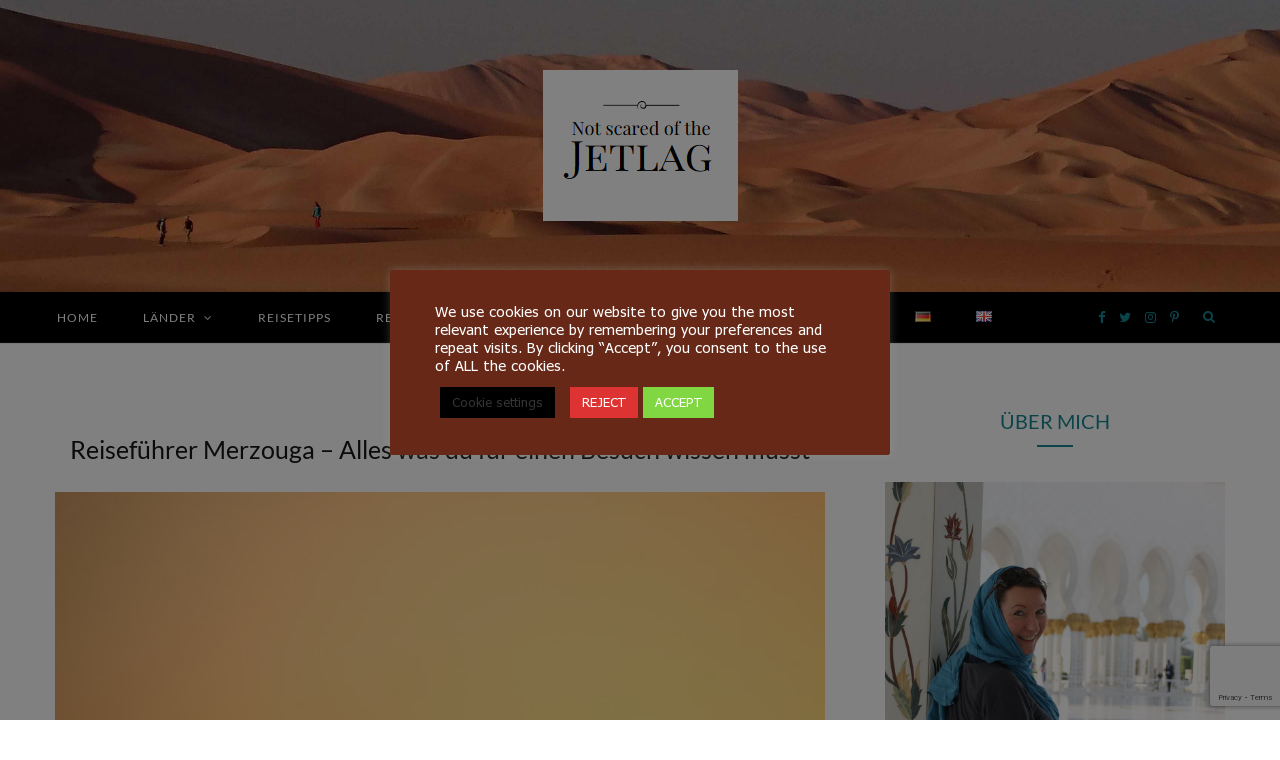

--- FILE ---
content_type: text/html; charset=UTF-8
request_url: https://notscaredofthejetlag.com/reisefuehrer-merzouga/
body_size: 56442
content:

<!DOCTYPE html>
<html lang="de-DE" prefix="og: https://ogp.me/ns#">

<head>

	<meta charset="UTF-8" />
	<meta http-equiv="x-ua-compatible" content="ie=edge" />
	<meta name="viewport" content="width=device-width, initial-scale=1" />
	<link rel="pingback" href="https://notscaredofthejetlag.com/xmlrpc.php" />
	<link rel="profile" href="http://gmpg.org/xfn/11" />
	
		<style>img:is([sizes="auto" i], [sizes^="auto," i]) { contain-intrinsic-size: 3000px 1500px }</style>
	<link rel="alternate" href="https://notscaredofthejetlag.com/reisefuehrer-merzouga/" hreflang="de" />
<link rel="alternate" href="https://notscaredofthejetlag.com/complete-guide-merzouga/" hreflang="en" />

<!-- Search Engine Optimization by Rank Math - https://rankmath.com/ -->
<title>Reiseführer Merzouga – Alles was du für einen Besuch wissen musst | Not Scared of the Jetlag</title>
<meta name="description" content="Eines der beliebtesten Ziele in Marokko sind die berühmten Dünen von Merzouga. Finde heraus was du hier alles unternehmen kannst."/>
<meta name="robots" content="follow, index, max-snippet:-1, max-video-preview:-1, max-image-preview:large"/>
<link rel="canonical" href="https://notscaredofthejetlag.com/reisefuehrer-merzouga/" />
<meta property="og:locale" content="de_DE" />
<meta property="og:type" content="article" />
<meta property="og:title" content="Reiseführer Merzouga – Alles was du für einen Besuch wissen musst | Not Scared of the Jetlag" />
<meta property="og:description" content="Eines der beliebtesten Ziele in Marokko sind die berühmten Dünen von Merzouga. Finde heraus was du hier alles unternehmen kannst." />
<meta property="og:url" content="https://notscaredofthejetlag.com/reisefuehrer-merzouga/" />
<meta property="og:site_name" content="Not Scared of the Jetlag" />
<meta property="article:publisher" content="https://www.facebook.com/notscaredofthejetlag" />
<meta property="article:author" content="https://www.facebook.com/eva.westerling/" />
<meta property="article:section" content="Marokko" />
<meta property="og:updated_time" content="2024-02-19T12:45:40+01:00" />
<meta property="og:image" content="https://notscaredofthejetlag.com/wp-content/uploads/2019/04/sunset-dunes.jpg" />
<meta property="og:image:secure_url" content="https://notscaredofthejetlag.com/wp-content/uploads/2019/04/sunset-dunes.jpg" />
<meta property="og:image:width" content="1200" />
<meta property="og:image:height" content="799" />
<meta property="og:image:alt" content="merzouga" />
<meta property="og:image:type" content="image/jpeg" />
<meta property="article:published_time" content="2020-09-10T15:09:50+02:00" />
<meta property="article:modified_time" content="2024-02-19T12:45:40+01:00" />
<meta name="twitter:card" content="summary_large_image" />
<meta name="twitter:title" content="Reiseführer Merzouga – Alles was du für einen Besuch wissen musst | Not Scared of the Jetlag" />
<meta name="twitter:description" content="Eines der beliebtesten Ziele in Marokko sind die berühmten Dünen von Merzouga. Finde heraus was du hier alles unternehmen kannst." />
<meta name="twitter:site" content="@notscaredjetlag" />
<meta name="twitter:creator" content="@notscaredjetlag" />
<meta name="twitter:image" content="https://notscaredofthejetlag.com/wp-content/uploads/2019/04/sunset-dunes.jpg" />
<meta name="twitter:label1" content="Written by" />
<meta name="twitter:data1" content="Eva Westerling" />
<meta name="twitter:label2" content="Time to read" />
<meta name="twitter:data2" content="10 minutes" />
<script type="application/ld+json" class="rank-math-schema">{"@context":"https://schema.org","@graph":[{"@type":["Person","Organization"],"@id":"https://notscaredofthejetlag.com/#person","name":"Not Scared of the Jetlag","sameAs":["https://www.facebook.com/notscaredofthejetlag","https://twitter.com/notscaredjetlag"]},{"@type":"WebSite","@id":"https://notscaredofthejetlag.com/#website","url":"https://notscaredofthejetlag.com","name":"Not Scared of the Jetlag","publisher":{"@id":"https://notscaredofthejetlag.com/#person"},"inLanguage":"de"},{"@type":"ImageObject","@id":"https://notscaredofthejetlag.com/wp-content/uploads/2019/04/sunset-dunes.jpg","url":"https://notscaredofthejetlag.com/wp-content/uploads/2019/04/sunset-dunes.jpg","width":"1200","height":"799","inLanguage":"de"},{"@type":"WebPage","@id":"https://notscaredofthejetlag.com/reisefuehrer-merzouga/#webpage","url":"https://notscaredofthejetlag.com/reisefuehrer-merzouga/","name":"Reisef\u00fchrer Merzouga \u2013 Alles was du f\u00fcr einen Besuch wissen musst | Not Scared of the Jetlag","datePublished":"2020-09-10T15:09:50+02:00","dateModified":"2024-02-19T12:45:40+01:00","isPartOf":{"@id":"https://notscaredofthejetlag.com/#website"},"primaryImageOfPage":{"@id":"https://notscaredofthejetlag.com/wp-content/uploads/2019/04/sunset-dunes.jpg"},"inLanguage":"de"},{"@type":"Person","@id":"https://notscaredofthejetlag.com/reisefuehrer-merzouga/#author","name":"Eva Westerling","image":{"@type":"ImageObject","@id":"https://secure.gravatar.com/avatar/f1b136f8bc6d3a6be488a70ca6a83291?s=96&amp;d=identicon&amp;r=g","url":"https://secure.gravatar.com/avatar/f1b136f8bc6d3a6be488a70ca6a83291?s=96&amp;d=identicon&amp;r=g","caption":"Eva Westerling","inLanguage":"de"},"sameAs":["https://notscaredofthejetlag.com"]},{"@type":"BlogPosting","headline":"Reisef\u00fchrer Merzouga \u2013 Alles was du f\u00fcr einen Besuch wissen musst | Not Scared of the Jetlag","keywords":"merzouga","datePublished":"2020-09-10T15:09:50+02:00","dateModified":"2024-02-19T12:45:40+01:00","author":{"@id":"https://notscaredofthejetlag.com/reisefuehrer-merzouga/#author","name":"Eva Westerling"},"publisher":{"@id":"https://notscaredofthejetlag.com/#person"},"description":"Eines der beliebtesten Ziele in Marokko sind die ber\u00fchmten D\u00fcnen von Merzouga. Finde heraus was du hier alles unternehmen kannst.","name":"Reisef\u00fchrer Merzouga \u2013 Alles was du f\u00fcr einen Besuch wissen musst | Not Scared of the Jetlag","@id":"https://notscaredofthejetlag.com/reisefuehrer-merzouga/#richSnippet","isPartOf":{"@id":"https://notscaredofthejetlag.com/reisefuehrer-merzouga/#webpage"},"image":{"@id":"https://notscaredofthejetlag.com/wp-content/uploads/2019/04/sunset-dunes.jpg"},"inLanguage":"de","mainEntityOfPage":{"@id":"https://notscaredofthejetlag.com/reisefuehrer-merzouga/#webpage"}}]}</script>
<!-- /Rank Math WordPress SEO plugin -->

<link rel='dns-prefetch' href='//fonts.googleapis.com' />
<link rel="alternate" type="application/rss+xml" title="Not Scared of the Jetlag &raquo; Feed" href="https://notscaredofthejetlag.com/de/feed/" />
<link rel="alternate" type="application/rss+xml" title="Not Scared of the Jetlag &raquo; Kommentar-Feed" href="https://notscaredofthejetlag.com/de/comments/feed/" />
<link rel="alternate" type="application/rss+xml" title="Not Scared of the Jetlag &raquo; Reiseführer Merzouga – Alles was du für einen Besuch wissen musst-Kommentar-Feed" href="https://notscaredofthejetlag.com/reisefuehrer-merzouga/feed/" />
		<style>
			.lazyload,
			.lazyloading {
				max-width: 100%;
			}
		</style>
		<script type="text/javascript">
/* <![CDATA[ */
window._wpemojiSettings = {"baseUrl":"https:\/\/s.w.org\/images\/core\/emoji\/15.0.3\/72x72\/","ext":".png","svgUrl":"https:\/\/s.w.org\/images\/core\/emoji\/15.0.3\/svg\/","svgExt":".svg","source":{"concatemoji":"https:\/\/notscaredofthejetlag.com\/wp-includes\/js\/wp-emoji-release.min.js?ver=6.7.4"}};
/*! This file is auto-generated */
!function(i,n){var o,s,e;function c(e){try{var t={supportTests:e,timestamp:(new Date).valueOf()};sessionStorage.setItem(o,JSON.stringify(t))}catch(e){}}function p(e,t,n){e.clearRect(0,0,e.canvas.width,e.canvas.height),e.fillText(t,0,0);var t=new Uint32Array(e.getImageData(0,0,e.canvas.width,e.canvas.height).data),r=(e.clearRect(0,0,e.canvas.width,e.canvas.height),e.fillText(n,0,0),new Uint32Array(e.getImageData(0,0,e.canvas.width,e.canvas.height).data));return t.every(function(e,t){return e===r[t]})}function u(e,t,n){switch(t){case"flag":return n(e,"\ud83c\udff3\ufe0f\u200d\u26a7\ufe0f","\ud83c\udff3\ufe0f\u200b\u26a7\ufe0f")?!1:!n(e,"\ud83c\uddfa\ud83c\uddf3","\ud83c\uddfa\u200b\ud83c\uddf3")&&!n(e,"\ud83c\udff4\udb40\udc67\udb40\udc62\udb40\udc65\udb40\udc6e\udb40\udc67\udb40\udc7f","\ud83c\udff4\u200b\udb40\udc67\u200b\udb40\udc62\u200b\udb40\udc65\u200b\udb40\udc6e\u200b\udb40\udc67\u200b\udb40\udc7f");case"emoji":return!n(e,"\ud83d\udc26\u200d\u2b1b","\ud83d\udc26\u200b\u2b1b")}return!1}function f(e,t,n){var r="undefined"!=typeof WorkerGlobalScope&&self instanceof WorkerGlobalScope?new OffscreenCanvas(300,150):i.createElement("canvas"),a=r.getContext("2d",{willReadFrequently:!0}),o=(a.textBaseline="top",a.font="600 32px Arial",{});return e.forEach(function(e){o[e]=t(a,e,n)}),o}function t(e){var t=i.createElement("script");t.src=e,t.defer=!0,i.head.appendChild(t)}"undefined"!=typeof Promise&&(o="wpEmojiSettingsSupports",s=["flag","emoji"],n.supports={everything:!0,everythingExceptFlag:!0},e=new Promise(function(e){i.addEventListener("DOMContentLoaded",e,{once:!0})}),new Promise(function(t){var n=function(){try{var e=JSON.parse(sessionStorage.getItem(o));if("object"==typeof e&&"number"==typeof e.timestamp&&(new Date).valueOf()<e.timestamp+604800&&"object"==typeof e.supportTests)return e.supportTests}catch(e){}return null}();if(!n){if("undefined"!=typeof Worker&&"undefined"!=typeof OffscreenCanvas&&"undefined"!=typeof URL&&URL.createObjectURL&&"undefined"!=typeof Blob)try{var e="postMessage("+f.toString()+"("+[JSON.stringify(s),u.toString(),p.toString()].join(",")+"));",r=new Blob([e],{type:"text/javascript"}),a=new Worker(URL.createObjectURL(r),{name:"wpTestEmojiSupports"});return void(a.onmessage=function(e){c(n=e.data),a.terminate(),t(n)})}catch(e){}c(n=f(s,u,p))}t(n)}).then(function(e){for(var t in e)n.supports[t]=e[t],n.supports.everything=n.supports.everything&&n.supports[t],"flag"!==t&&(n.supports.everythingExceptFlag=n.supports.everythingExceptFlag&&n.supports[t]);n.supports.everythingExceptFlag=n.supports.everythingExceptFlag&&!n.supports.flag,n.DOMReady=!1,n.readyCallback=function(){n.DOMReady=!0}}).then(function(){return e}).then(function(){var e;n.supports.everything||(n.readyCallback(),(e=n.source||{}).concatemoji?t(e.concatemoji):e.wpemoji&&e.twemoji&&(t(e.twemoji),t(e.wpemoji)))}))}((window,document),window._wpemojiSettings);
/* ]]> */
</script>

<style id='wp-emoji-styles-inline-css' type='text/css'>

	img.wp-smiley, img.emoji {
		display: inline !important;
		border: none !important;
		box-shadow: none !important;
		height: 1em !important;
		width: 1em !important;
		margin: 0 0.07em !important;
		vertical-align: -0.1em !important;
		background: none !important;
		padding: 0 !important;
	}
</style>
<link rel='stylesheet' id='wp-block-library-css' href='https://notscaredofthejetlag.com/wp-includes/css/dist/block-library/style.min.css?ver=6.7.4' type='text/css' media='all' />
<style id='wp-block-library-theme-inline-css' type='text/css'>
.wp-block-audio :where(figcaption){color:#555;font-size:13px;text-align:center}.is-dark-theme .wp-block-audio :where(figcaption){color:#ffffffa6}.wp-block-audio{margin:0 0 1em}.wp-block-code{border:1px solid #ccc;border-radius:4px;font-family:Menlo,Consolas,monaco,monospace;padding:.8em 1em}.wp-block-embed :where(figcaption){color:#555;font-size:13px;text-align:center}.is-dark-theme .wp-block-embed :where(figcaption){color:#ffffffa6}.wp-block-embed{margin:0 0 1em}.blocks-gallery-caption{color:#555;font-size:13px;text-align:center}.is-dark-theme .blocks-gallery-caption{color:#ffffffa6}:root :where(.wp-block-image figcaption){color:#555;font-size:13px;text-align:center}.is-dark-theme :root :where(.wp-block-image figcaption){color:#ffffffa6}.wp-block-image{margin:0 0 1em}.wp-block-pullquote{border-bottom:4px solid;border-top:4px solid;color:currentColor;margin-bottom:1.75em}.wp-block-pullquote cite,.wp-block-pullquote footer,.wp-block-pullquote__citation{color:currentColor;font-size:.8125em;font-style:normal;text-transform:uppercase}.wp-block-quote{border-left:.25em solid;margin:0 0 1.75em;padding-left:1em}.wp-block-quote cite,.wp-block-quote footer{color:currentColor;font-size:.8125em;font-style:normal;position:relative}.wp-block-quote:where(.has-text-align-right){border-left:none;border-right:.25em solid;padding-left:0;padding-right:1em}.wp-block-quote:where(.has-text-align-center){border:none;padding-left:0}.wp-block-quote.is-large,.wp-block-quote.is-style-large,.wp-block-quote:where(.is-style-plain){border:none}.wp-block-search .wp-block-search__label{font-weight:700}.wp-block-search__button{border:1px solid #ccc;padding:.375em .625em}:where(.wp-block-group.has-background){padding:1.25em 2.375em}.wp-block-separator.has-css-opacity{opacity:.4}.wp-block-separator{border:none;border-bottom:2px solid;margin-left:auto;margin-right:auto}.wp-block-separator.has-alpha-channel-opacity{opacity:1}.wp-block-separator:not(.is-style-wide):not(.is-style-dots){width:100px}.wp-block-separator.has-background:not(.is-style-dots){border-bottom:none;height:1px}.wp-block-separator.has-background:not(.is-style-wide):not(.is-style-dots){height:2px}.wp-block-table{margin:0 0 1em}.wp-block-table td,.wp-block-table th{word-break:normal}.wp-block-table :where(figcaption){color:#555;font-size:13px;text-align:center}.is-dark-theme .wp-block-table :where(figcaption){color:#ffffffa6}.wp-block-video :where(figcaption){color:#555;font-size:13px;text-align:center}.is-dark-theme .wp-block-video :where(figcaption){color:#ffffffa6}.wp-block-video{margin:0 0 1em}:root :where(.wp-block-template-part.has-background){margin-bottom:0;margin-top:0;padding:1.25em 2.375em}
</style>
<link rel='stylesheet' id='ultimate_blocks-cgb-style-css-css' href='https://notscaredofthejetlag.com/wp-content/plugins/ultimate-blocks/dist/blocks.style.build.css?ver=3.4.9' type='text/css' media='all' />
<style id='classic-theme-styles-inline-css' type='text/css'>
/*! This file is auto-generated */
.wp-block-button__link{color:#fff;background-color:#32373c;border-radius:9999px;box-shadow:none;text-decoration:none;padding:calc(.667em + 2px) calc(1.333em + 2px);font-size:1.125em}.wp-block-file__button{background:#32373c;color:#fff;text-decoration:none}
</style>
<style id='global-styles-inline-css' type='text/css'>
:root{--wp--preset--aspect-ratio--square: 1;--wp--preset--aspect-ratio--4-3: 4/3;--wp--preset--aspect-ratio--3-4: 3/4;--wp--preset--aspect-ratio--3-2: 3/2;--wp--preset--aspect-ratio--2-3: 2/3;--wp--preset--aspect-ratio--16-9: 16/9;--wp--preset--aspect-ratio--9-16: 9/16;--wp--preset--color--black: #000000;--wp--preset--color--cyan-bluish-gray: #abb8c3;--wp--preset--color--white: #ffffff;--wp--preset--color--pale-pink: #f78da7;--wp--preset--color--vivid-red: #cf2e2e;--wp--preset--color--luminous-vivid-orange: #ff6900;--wp--preset--color--luminous-vivid-amber: #fcb900;--wp--preset--color--light-green-cyan: #7bdcb5;--wp--preset--color--vivid-green-cyan: #00d084;--wp--preset--color--pale-cyan-blue: #8ed1fc;--wp--preset--color--vivid-cyan-blue: #0693e3;--wp--preset--color--vivid-purple: #9b51e0;--wp--preset--gradient--vivid-cyan-blue-to-vivid-purple: linear-gradient(135deg,rgba(6,147,227,1) 0%,rgb(155,81,224) 100%);--wp--preset--gradient--light-green-cyan-to-vivid-green-cyan: linear-gradient(135deg,rgb(122,220,180) 0%,rgb(0,208,130) 100%);--wp--preset--gradient--luminous-vivid-amber-to-luminous-vivid-orange: linear-gradient(135deg,rgba(252,185,0,1) 0%,rgba(255,105,0,1) 100%);--wp--preset--gradient--luminous-vivid-orange-to-vivid-red: linear-gradient(135deg,rgba(255,105,0,1) 0%,rgb(207,46,46) 100%);--wp--preset--gradient--very-light-gray-to-cyan-bluish-gray: linear-gradient(135deg,rgb(238,238,238) 0%,rgb(169,184,195) 100%);--wp--preset--gradient--cool-to-warm-spectrum: linear-gradient(135deg,rgb(74,234,220) 0%,rgb(151,120,209) 20%,rgb(207,42,186) 40%,rgb(238,44,130) 60%,rgb(251,105,98) 80%,rgb(254,248,76) 100%);--wp--preset--gradient--blush-light-purple: linear-gradient(135deg,rgb(255,206,236) 0%,rgb(152,150,240) 100%);--wp--preset--gradient--blush-bordeaux: linear-gradient(135deg,rgb(254,205,165) 0%,rgb(254,45,45) 50%,rgb(107,0,62) 100%);--wp--preset--gradient--luminous-dusk: linear-gradient(135deg,rgb(255,203,112) 0%,rgb(199,81,192) 50%,rgb(65,88,208) 100%);--wp--preset--gradient--pale-ocean: linear-gradient(135deg,rgb(255,245,203) 0%,rgb(182,227,212) 50%,rgb(51,167,181) 100%);--wp--preset--gradient--electric-grass: linear-gradient(135deg,rgb(202,248,128) 0%,rgb(113,206,126) 100%);--wp--preset--gradient--midnight: linear-gradient(135deg,rgb(2,3,129) 0%,rgb(40,116,252) 100%);--wp--preset--font-size--small: 13px;--wp--preset--font-size--medium: 20px;--wp--preset--font-size--large: 36px;--wp--preset--font-size--x-large: 42px;--wp--preset--spacing--20: 0.44rem;--wp--preset--spacing--30: 0.67rem;--wp--preset--spacing--40: 1rem;--wp--preset--spacing--50: 1.5rem;--wp--preset--spacing--60: 2.25rem;--wp--preset--spacing--70: 3.38rem;--wp--preset--spacing--80: 5.06rem;--wp--preset--shadow--natural: 6px 6px 9px rgba(0, 0, 0, 0.2);--wp--preset--shadow--deep: 12px 12px 50px rgba(0, 0, 0, 0.4);--wp--preset--shadow--sharp: 6px 6px 0px rgba(0, 0, 0, 0.2);--wp--preset--shadow--outlined: 6px 6px 0px -3px rgba(255, 255, 255, 1), 6px 6px rgba(0, 0, 0, 1);--wp--preset--shadow--crisp: 6px 6px 0px rgba(0, 0, 0, 1);}:where(.is-layout-flex){gap: 0.5em;}:where(.is-layout-grid){gap: 0.5em;}body .is-layout-flex{display: flex;}.is-layout-flex{flex-wrap: wrap;align-items: center;}.is-layout-flex > :is(*, div){margin: 0;}body .is-layout-grid{display: grid;}.is-layout-grid > :is(*, div){margin: 0;}:where(.wp-block-columns.is-layout-flex){gap: 2em;}:where(.wp-block-columns.is-layout-grid){gap: 2em;}:where(.wp-block-post-template.is-layout-flex){gap: 1.25em;}:where(.wp-block-post-template.is-layout-grid){gap: 1.25em;}.has-black-color{color: var(--wp--preset--color--black) !important;}.has-cyan-bluish-gray-color{color: var(--wp--preset--color--cyan-bluish-gray) !important;}.has-white-color{color: var(--wp--preset--color--white) !important;}.has-pale-pink-color{color: var(--wp--preset--color--pale-pink) !important;}.has-vivid-red-color{color: var(--wp--preset--color--vivid-red) !important;}.has-luminous-vivid-orange-color{color: var(--wp--preset--color--luminous-vivid-orange) !important;}.has-luminous-vivid-amber-color{color: var(--wp--preset--color--luminous-vivid-amber) !important;}.has-light-green-cyan-color{color: var(--wp--preset--color--light-green-cyan) !important;}.has-vivid-green-cyan-color{color: var(--wp--preset--color--vivid-green-cyan) !important;}.has-pale-cyan-blue-color{color: var(--wp--preset--color--pale-cyan-blue) !important;}.has-vivid-cyan-blue-color{color: var(--wp--preset--color--vivid-cyan-blue) !important;}.has-vivid-purple-color{color: var(--wp--preset--color--vivid-purple) !important;}.has-black-background-color{background-color: var(--wp--preset--color--black) !important;}.has-cyan-bluish-gray-background-color{background-color: var(--wp--preset--color--cyan-bluish-gray) !important;}.has-white-background-color{background-color: var(--wp--preset--color--white) !important;}.has-pale-pink-background-color{background-color: var(--wp--preset--color--pale-pink) !important;}.has-vivid-red-background-color{background-color: var(--wp--preset--color--vivid-red) !important;}.has-luminous-vivid-orange-background-color{background-color: var(--wp--preset--color--luminous-vivid-orange) !important;}.has-luminous-vivid-amber-background-color{background-color: var(--wp--preset--color--luminous-vivid-amber) !important;}.has-light-green-cyan-background-color{background-color: var(--wp--preset--color--light-green-cyan) !important;}.has-vivid-green-cyan-background-color{background-color: var(--wp--preset--color--vivid-green-cyan) !important;}.has-pale-cyan-blue-background-color{background-color: var(--wp--preset--color--pale-cyan-blue) !important;}.has-vivid-cyan-blue-background-color{background-color: var(--wp--preset--color--vivid-cyan-blue) !important;}.has-vivid-purple-background-color{background-color: var(--wp--preset--color--vivid-purple) !important;}.has-black-border-color{border-color: var(--wp--preset--color--black) !important;}.has-cyan-bluish-gray-border-color{border-color: var(--wp--preset--color--cyan-bluish-gray) !important;}.has-white-border-color{border-color: var(--wp--preset--color--white) !important;}.has-pale-pink-border-color{border-color: var(--wp--preset--color--pale-pink) !important;}.has-vivid-red-border-color{border-color: var(--wp--preset--color--vivid-red) !important;}.has-luminous-vivid-orange-border-color{border-color: var(--wp--preset--color--luminous-vivid-orange) !important;}.has-luminous-vivid-amber-border-color{border-color: var(--wp--preset--color--luminous-vivid-amber) !important;}.has-light-green-cyan-border-color{border-color: var(--wp--preset--color--light-green-cyan) !important;}.has-vivid-green-cyan-border-color{border-color: var(--wp--preset--color--vivid-green-cyan) !important;}.has-pale-cyan-blue-border-color{border-color: var(--wp--preset--color--pale-cyan-blue) !important;}.has-vivid-cyan-blue-border-color{border-color: var(--wp--preset--color--vivid-cyan-blue) !important;}.has-vivid-purple-border-color{border-color: var(--wp--preset--color--vivid-purple) !important;}.has-vivid-cyan-blue-to-vivid-purple-gradient-background{background: var(--wp--preset--gradient--vivid-cyan-blue-to-vivid-purple) !important;}.has-light-green-cyan-to-vivid-green-cyan-gradient-background{background: var(--wp--preset--gradient--light-green-cyan-to-vivid-green-cyan) !important;}.has-luminous-vivid-amber-to-luminous-vivid-orange-gradient-background{background: var(--wp--preset--gradient--luminous-vivid-amber-to-luminous-vivid-orange) !important;}.has-luminous-vivid-orange-to-vivid-red-gradient-background{background: var(--wp--preset--gradient--luminous-vivid-orange-to-vivid-red) !important;}.has-very-light-gray-to-cyan-bluish-gray-gradient-background{background: var(--wp--preset--gradient--very-light-gray-to-cyan-bluish-gray) !important;}.has-cool-to-warm-spectrum-gradient-background{background: var(--wp--preset--gradient--cool-to-warm-spectrum) !important;}.has-blush-light-purple-gradient-background{background: var(--wp--preset--gradient--blush-light-purple) !important;}.has-blush-bordeaux-gradient-background{background: var(--wp--preset--gradient--blush-bordeaux) !important;}.has-luminous-dusk-gradient-background{background: var(--wp--preset--gradient--luminous-dusk) !important;}.has-pale-ocean-gradient-background{background: var(--wp--preset--gradient--pale-ocean) !important;}.has-electric-grass-gradient-background{background: var(--wp--preset--gradient--electric-grass) !important;}.has-midnight-gradient-background{background: var(--wp--preset--gradient--midnight) !important;}.has-small-font-size{font-size: var(--wp--preset--font-size--small) !important;}.has-medium-font-size{font-size: var(--wp--preset--font-size--medium) !important;}.has-large-font-size{font-size: var(--wp--preset--font-size--large) !important;}.has-x-large-font-size{font-size: var(--wp--preset--font-size--x-large) !important;}
:where(.wp-block-post-template.is-layout-flex){gap: 1.25em;}:where(.wp-block-post-template.is-layout-grid){gap: 1.25em;}
:where(.wp-block-columns.is-layout-flex){gap: 2em;}:where(.wp-block-columns.is-layout-grid){gap: 2em;}
:root :where(.wp-block-pullquote){font-size: 1.5em;line-height: 1.6;}
</style>
<link rel='stylesheet' id='contact-form-7-css' href='https://notscaredofthejetlag.com/wp-content/plugins/contact-form-7/includes/css/styles.css?ver=6.1.4' type='text/css' media='all' />
<link rel='stylesheet' id='cookie-law-info-css' href='https://notscaredofthejetlag.com/wp-content/plugins/cookie-law-info/legacy/public/css/cookie-law-info-public.css?ver=3.3.9.1' type='text/css' media='all' />
<link rel='stylesheet' id='cookie-law-info-gdpr-css' href='https://notscaredofthejetlag.com/wp-content/plugins/cookie-law-info/legacy/public/css/cookie-law-info-gdpr.css?ver=3.3.9.1' type='text/css' media='all' />
<link rel='stylesheet' id='jpibfi-style-css' href='https://notscaredofthejetlag.com/wp-content/plugins/jquery-pin-it-button-for-images/css/client.css?ver=3.0.6' type='text/css' media='all' />
<link rel='stylesheet' id='ub-extension-style-css-css' href='https://notscaredofthejetlag.com/wp-content/plugins/ultimate-blocks/src/extensions/style.css?ver=6.7.4' type='text/css' media='all' />
<link rel='stylesheet' id='cheerup-fonts-css' href='https://fonts.googleapis.com/css?family=Lato%3A400%2C700%2C900%7CRoboto%3A400%2C400i%2C500%2C700%7CLora%3A400i%7CRancho%3A400' type='text/css' media='all' />
<link rel='stylesheet' id='cheerup-core-css' href='https://notscaredofthejetlag.com/wp-content/themes/cheerup/style.css?ver=2.2.2' type='text/css' media='all' />
<link rel='stylesheet' id='magnific-popup-css' href='https://notscaredofthejetlag.com/wp-content/themes/cheerup/css/lightbox.css?ver=2.2.2' type='text/css' media='all' />
<link rel='stylesheet' id='cheerup-font-awesome-css' href='https://notscaredofthejetlag.com/wp-content/themes/cheerup/css/fontawesome/css/font-awesome.min.css?ver=2.2.2' type='text/css' media='all' />
<link rel='stylesheet' id='cheerup-skin-css' href='https://notscaredofthejetlag.com/wp-content/themes/cheerup/css/skin-travel.css?ver=2.2.2' type='text/css' media='all' />
<style id='cheerup-skin-inline-css' type='text/css'>
@import url('https://fonts.googleapis.com/css?family=Tahoma%3A400|Tahoma%3A600|Tahoma%3A700|Lato%3A400|Lato%3A600|Lato%3A700|Lato%3A|Tahoma%3A');


.main-head > .inner { background-image: url(https://notscaredofthejetlag.com/wp-content/uploads/2017/02/DSC_0091.jpg); background-position: top center;;background-repeat: no-repeat; background-position: center center; background-size: cover; }

::selection { background: rgba(20,132,145, 0.4); }

::-moz-selection { background: rgba(20,132,145, 0.4); }

input[type="submit"],
button,
input[type="button"],
.button,
.cart-action .cart-link .counter,
.single-cover .overlay .post-cat a,
.comments-list .bypostauthor .post-author,
.products-block .more-link:hover,
.beauty-slider .slick-dots .slick-active button,
.carousel-slider .category,
.page-links .current,
.page-links a:hover,
.page-links > span,
.woocommerce span.onsale,
.woocommerce a.button,
.woocommerce button.button,
.woocommerce input.button,
.woocommerce #respond input#submit,
.woocommerce a.button.alt,
.woocommerce a.button.alt:hover,
.woocommerce button.button.alt,
.woocommerce button.button.alt:hover,
.woocommerce input.button.alt,
.woocommerce input.button.alt:hover,
.woocommerce #respond input#submit.alt,
.woocommerce #respond input#submit.alt:hover,
.woocommerce a.button:hover,
.woocommerce button.button:hover,
.woocommerce input.button:hover,
.woocommerce #respond input#submit:hover,
.woocommerce nav.woocommerce-pagination ul li span.current,
.woocommerce nav.woocommerce-pagination ul li a:hover,
.woocommerce ul.products .add_to_cart_button,
.woocommerce ul.products .added_to_cart,
.woocommerce .widget_price_filter .price_slider_amount .button { background: #148491; }

blockquote:before,
.main-color,
.top-bar .social-icons a:hover,
.navigation .menu > li:hover > a,
.navigation .menu > .current-menu-item > a,
.navigation .menu > .current-menu-parent > a,
.navigation .menu > .current-menu-ancestor > a,
.navigation li:hover > a:after,
.navigation .current-menu-item > a:after,
.navigation .current-menu-parent > a:after,
.navigation .current-menu-ancestor > a:after,
.navigation .menu li li:hover > a,
.navigation .menu li li.current-menu-item > a,
.tag-share .post-tags a:hover,
.post-share-icons a:hover,
.post-share-icons .likes-count,
.author-box .author > span,
.comments-area .section-head .number,
.comments-list .comment-reply-link,
.lower-footer .social-icons .fa,
.main-footer.stylish .social-link:hover,
.archive-head .sub-title,
.social-share a:hover,
.social-icons a:hover,
.post-meta .post-cat > a,
.large-post-b .post-footer .author a,
.trendy-slider .post-cat a,
.main-pagination .next a:hover,
.main-pagination .previous a:hover,
.main-pagination.number .current,
.post-content a,
.widget-about .more,
.widget-social .social-link:hover,
.woocommerce .star-rating:before,
.woocommerce .star-rating span:before,
.woocommerce .amount,
.woocommerce .order-select .drop a:hover,
.woocommerce .order-select .drop li.active,
.woocommerce-page .order-select .drop a:hover,
.woocommerce-page .order-select .drop li.active,
.woocommerce .widget_price_filter .price_label .from,
.woocommerce .widget_price_filter .price_label .to,
.woocommerce div.product div.summary p.price,
.woocommerce div.product div.summary span.price,
.woocommerce #content div.product div.summary p.price,
.woocommerce #content div.product div.summary span.price { color: #148491; }

.products-block .more-link:hover,
.beauty-slider .slick-dots .slick-active button,
.page-links .current,
.page-links a:hover,
.page-links > span,
.woocommerce nav.woocommerce-pagination ul li span.current,
.woocommerce nav.woocommerce-pagination ul li a:hover { border-color: #148491; }

.post-title-alt:after { border-bottom: 1px solid #148491; }

.widget_categories a:before,
.widget_product_categories a:before,
.widget_archive a:before { border: 1px solid #148491; }

.skin-miranda .sidebar .widget-title,
.skin-beauty .sidebar .widget-title { border-top-color: #148491; }

.skin-rovella .navigation.dark .menu li:hover > a,
.skin-rovella .navigation.dark .menu li li:hover > a,
.skin-rovella .navigation.dark .menu li:hover > a:after,
.skin-rovella .main-footer.stylish .copyright a { color: #148491; }

.skin-travel .navigation.dark .menu li:hover > a,
.skin-travel .navigation.dark .menu li li:hover > a,
.skin-travel .navigation.dark .menu li:hover > a:after,
.skin-travel .posts-carousel .block-heading .title,
.skin-travel .post-content .read-more a,
.skin-travel .sidebar .widget-title,
.skin-travel .grid-post-b .read-more-btn { color: #148491; }

.skin-travel .sidebar .widget-title:after,
.skin-travel .post-content .read-more a:before,
.skin-travel .grid-post-b .read-more-btn { border-color: #148491; }

.skin-travel .grid-post-b .read-more-btn:hover,
.skin-travel .posts-carousel .block-heading:after { background-color: #148491; }

.main-head .social-icons a { color: #148491 !important; }

.main-head .search-submit { color: #148491 !important; }

.top-bar-content, .top-bar.dark .top-bar-content { background-color: #000000; }

.top-bar .navigation { background: transparent; }


body,
input,
textarea,
select,
blockquote,
.text,
.post-content,
.textwidget,
.post-meta .post-cat > span,
.widget_categories a,
.widget_product_categories a,
.widget_archive a,
.woocommerce .woocommerce-message,
.woocommerce .woocommerce-error,
.woocommerce .woocommerce-info,
.woocommerce form .form-row,
.woocommerce .woocommerce-noreviews,
.woocommerce #reviews #comments ol.commentlist .description,
.woocommerce-cart .cart-empty,
.woocommerce-cart .cart-collaterals .cart_totals table { font-family: "Tahoma", Arial, sans-serif; }

h1,
h2,
h3,
h4,
h5,
h6,
input[type="submit"],
button,
input[type="button"],
.button,
.top-bar-content,
.search-action .search-field,
.main-head .title,
.navigation,
.tag-share,
.author-box,
.comments-list .comment-content,
.lower-footer .social-icons,
.main-footer .social-strip .social-link,
.main-footer.stylish .back-to-top,
.archive-head,
.section-head,
.post-title-alt,
.post-title,
.block-heading,
.likes-count .number,
.post-meta,
.grid-post-b .read-more-btn,
.list-post-b .read-more-btn,
.post-footer .read-more,
.post-footer .social-share,
.post-footer .social-icons,
.large-post-b .post-footer .author a,
.products-block .more-link,
.main-slider,
.large-slider,
.large-slider .heading,
.grid-slider .heading,
.carousel-slider .heading,
.slider-overlay .heading,
.widget-posts .post-title,
.grid-slider .category,
.carousel-slider .category,
.main-pagination,
.page-links,
.post-content .read-more,
.widget-about .more,
.widget-cta .label,
.widget_categories,
.widget_product_categories,
.widget_archive,
.mobile-menu,
.woocommerce .main .button,
.woocommerce .quantity .qty,
.woocommerce nav.woocommerce-pagination,
.woocommerce-cart .post-content,
.woocommerce .woocommerce-ordering,
.woocommerce-page .woocommerce-ordering,
.woocommerce ul.products,
.woocommerce.widget,
.woocommerce div.product,
.woocommerce #content div.product,
.woocommerce-cart .cart-collaterals .cart_totals .button,
.woocommerce .checkout .shop_table thead th,
.woocommerce .checkout .shop_table .amount,
.woocommerce-checkout #payment #place_order,
.top-bar .posts-ticker,
.post-content h1,
.post-content h2,
.post-content h3,
.post-content h4,
.post-content h5,
.post-content h6 { font-family: "Lato", Arial, sans-serif; }
.post-title-alt { font-family: "Lato", Arial, sans-serif; }
.grid-post .post-title-alt { font-family: "Lato", Arial, sans-serif; }
.main-footer .bg-wrap:before { opacity: 0.6; }

.sidebar .widget-title { font-family: "Lato", Arial, sans-serif; }
.navigation .menu > li > a { font-family: "Lato", Arial, sans-serif; font-size: 12px; }
.navigation .menu > li li a { font-family: "Lato", Arial, sans-serif; }
.list-post .post-tite { font-family: "Lato", Arial, sans-serif; }
.post-content { font-family: "Tahoma", Arial, sans-serif; font-size: 16px; }
h2 { font-size: 28px; }
h4 { font-size: 20px; }
h5 { font-size: 18px; }
h6 { font-size: 16px; }
h1 { font-size: 34px; }


</style>
<script type="text/javascript" id="jquery-core-js-extra">
/* <![CDATA[ */
var Sphere_Plugin = {"ajaxurl":"https:\/\/notscaredofthejetlag.com\/wp-admin\/admin-ajax.php"};
/* ]]> */
</script>
<script type="text/javascript" src="https://notscaredofthejetlag.com/wp-includes/js/jquery/jquery.min.js?ver=3.7.1" id="jquery-core-js"></script>
<script type="text/javascript" src="https://notscaredofthejetlag.com/wp-includes/js/jquery/jquery-migrate.min.js?ver=3.4.1" id="jquery-migrate-js"></script>
<script type="text/javascript" id="cookie-law-info-js-extra">
/* <![CDATA[ */
var Cli_Data = {"nn_cookie_ids":[],"cookielist":[],"non_necessary_cookies":[],"ccpaEnabled":"","ccpaRegionBased":"","ccpaBarEnabled":"","strictlyEnabled":["necessary","obligatoire"],"ccpaType":"gdpr","js_blocking":"1","custom_integration":"","triggerDomRefresh":"","secure_cookies":""};
var cli_cookiebar_settings = {"animate_speed_hide":"500","animate_speed_show":"500","background":"#682817","border":"#b1a6a6c2","border_on":"","button_1_button_colour":"#81d742","button_1_button_hover":"#67ac35","button_1_link_colour":"#fff","button_1_as_button":"1","button_1_new_win":"","button_2_button_colour":"#333","button_2_button_hover":"#292929","button_2_link_colour":"#444","button_2_as_button":"","button_2_hidebar":"","button_3_button_colour":"#dd3333","button_3_button_hover":"#b12929","button_3_link_colour":"#fff","button_3_as_button":"1","button_3_new_win":"","button_4_button_colour":"#000","button_4_button_hover":"#000000","button_4_link_colour":"#333333","button_4_as_button":"1","button_7_button_colour":"#61a229","button_7_button_hover":"#4e8221","button_7_link_colour":"#fff","button_7_as_button":"1","button_7_new_win":"","font_family":"inherit","header_fix":"","notify_animate_hide":"1","notify_animate_show":"","notify_div_id":"#cookie-law-info-bar","notify_position_horizontal":"right","notify_position_vertical":"bottom","scroll_close":"","scroll_close_reload":"","accept_close_reload":"","reject_close_reload":"","showagain_tab":"","showagain_background":"#fff","showagain_border":"#000","showagain_div_id":"#cookie-law-info-again","showagain_x_position":"100px","text":"#ffffff","show_once_yn":"","show_once":"10000","logging_on":"","as_popup":"","popup_overlay":"1","bar_heading_text":"","cookie_bar_as":"popup","popup_showagain_position":"bottom-right","widget_position":"left"};
var log_object = {"ajax_url":"https:\/\/notscaredofthejetlag.com\/wp-admin\/admin-ajax.php"};
/* ]]> */
</script>
<script type="text/javascript" src="https://notscaredofthejetlag.com/wp-content/plugins/cookie-law-info/legacy/public/js/cookie-law-info-public.js?ver=3.3.9.1" id="cookie-law-info-js"></script>
<script type="text/javascript" src="https://notscaredofthejetlag.com/wp-content/plugins/wp-retina-2x/app/picturefill.min.js?ver=1765915763" id="wr2x-picturefill-js-js"></script>
<link rel="https://api.w.org/" href="https://notscaredofthejetlag.com/wp-json/" /><link rel="alternate" title="JSON" type="application/json" href="https://notscaredofthejetlag.com/wp-json/wp/v2/posts/1277" /><link rel="EditURI" type="application/rsd+xml" title="RSD" href="https://notscaredofthejetlag.com/xmlrpc.php?rsd" />
<meta name="generator" content="WordPress 6.7.4" />
<link rel='shortlink' href='https://notscaredofthejetlag.com/?p=1277' />
<link rel="alternate" title="oEmbed (JSON)" type="application/json+oembed" href="https://notscaredofthejetlag.com/wp-json/oembed/1.0/embed?url=https%3A%2F%2Fnotscaredofthejetlag.com%2Freisefuehrer-merzouga%2F&#038;lang=de" />
<link rel="alternate" title="oEmbed (XML)" type="text/xml+oembed" href="https://notscaredofthejetlag.com/wp-json/oembed/1.0/embed?url=https%3A%2F%2Fnotscaredofthejetlag.com%2Freisefuehrer-merzouga%2F&#038;format=xml&#038;lang=de" />
<!-- HFCM by 99 Robots - Snippet # 1: NSOFJ GA4 -->
<!-- Google tag (gtag.js) -->
<script async src="https://www.googletagmanager.com/gtag/js?id=G-9GPZM41J8Z"></script>
<script>
  window.dataLayer = window.dataLayer || [];
  function gtag(){dataLayer.push(arguments);}
  gtag('js', new Date());

  gtag('config', 'G-9GPZM41J8Z');
</script>
<!-- /end HFCM by 99 Robots -->
<style type="text/css">
	a.pinit-button.custom span {
		}

	.pinit-hover {
		opacity: 0.8 !important;
		filter: alpha(opacity=80) !important;
	}
	a.pinit-button {
	border-bottom: 0 !important;
	box-shadow: none !important;
	margin-bottom: 0 !important;
}
a.pinit-button::after {
    display: none;
}</style>
				<script>
			document.documentElement.className = document.documentElement.className.replace('no-js', 'js');
		</script>
				<style>
			.no-js img.lazyload {
				display: none;
			}

			figure.wp-block-image img.lazyloading {
				min-width: 150px;
			}

			.lazyload,
			.lazyloading {
				--smush-placeholder-width: 100px;
				--smush-placeholder-aspect-ratio: 1/1;
				width: var(--smush-image-width, var(--smush-placeholder-width)) !important;
				aspect-ratio: var(--smush-image-aspect-ratio, var(--smush-placeholder-aspect-ratio)) !important;
			}

						.lazyload, .lazyloading {
				opacity: 0;
			}

			.lazyloaded {
				opacity: 1;
				transition: opacity 400ms;
				transition-delay: 0ms;
			}

					</style>
		<link rel="icon" href="https://notscaredofthejetlag.com/wp-content/uploads/2017/06/cropped-Icon-32x32.jpg" sizes="32x32" />
<link rel="icon" href="https://notscaredofthejetlag.com/wp-content/uploads/2017/06/cropped-Icon-192x192.jpg" sizes="192x192" />
<link rel="apple-touch-icon" href="https://notscaredofthejetlag.com/wp-content/uploads/2017/06/cropped-Icon-180x180.jpg" />
<meta name="msapplication-TileImage" content="https://notscaredofthejetlag.com/wp-content/uploads/2017/06/cropped-Icon-270x270.jpg" />

</head>
 
<body class="post-template-default single single-post postid-1277 single-format-standard right-sidebar  skin-travel">

<div class="main-wrap">

	
		
		
<header id="main-head" class="main-head head-nav-below alt top-below">
	<div class="inner">	
		<div class="wrap logo-wrap cf">
		
			<div class="title">
			
				<a href="https://notscaredofthejetlag.com/willkommen-bei-not-scared-of-the-jetlag/" title="Not Scared of the Jetlag" rel="home">
				
									
										
					<img data-src="https://notscaredofthejetlag.com/wp-content/uploads/2017/02/Logo_v2.png" class="logo-image lazyload" alt="Not Scared of the Jetlag" src="[data-uri]" style="--smush-placeholder-width: 195px; --smush-placeholder-aspect-ratio: 195/151;" />

								
				</a>
			
			</div>
			
		</div>
	</div>
		
	
	<div class="top-bar dark cf">
	
		<div class="top-bar-content" data-sticky-bar="1">
			<div class="wrap cf">
			
			<span class="mobile-nav"><i class="fa fa-bars"></i></span>
			
			
				<ul class="social-icons cf">
				
									
					<li><a href="https://www.facebook.com/Not-Scared-Of-The-Jetlag-770550166437463/?ref=aymt_homepage_panel" class="fa fa-facebook" target="_blank"><span class="visuallyhidden">Facebook</span></a></li>
											
									
					<li><a href="https://twitter.com/Notscaredjetlag" class="fa fa-twitter" target="_blank"><span class="visuallyhidden">Twitter</span></a></li>
											
									
					<li><a href="https://www.instagram.com/notscaredofthejetlag/" class="fa fa-instagram" target="_blank"><span class="visuallyhidden">Instagram</span></a></li>
											
									
					<li><a href="https://de.pinterest.com/37a390622f47938/" class="fa fa-pinterest-p" target="_blank"><span class="visuallyhidden">Pinterest</span></a></li>
											
									
				</ul>
			
						

							
										
				<nav class="navigation dark">					
					<div class="menu-main-menu-deutsch-container"><ul id="menu-main-menu-deutsch" class="menu"><li id="menu-item-1323" class="menu-item menu-item-type-custom menu-item-object-custom menu-item-1323"><a href="https://notscaredofthejetlag.com/de/">Home</a></li>
<li id="menu-item-3007" class="menu-item menu-item-type-custom menu-item-object-custom menu-item-has-children menu-item-3007"><a href="#">Länder</a>
<ul class="sub-menu">
	<li id="menu-item-1322" class="menu-item menu-item-type-custom menu-item-object-custom menu-item-1322"><a href="https://notscaredofthejetlag.com/marokko-reisefuehrer/">Marokko</a></li>
	<li id="menu-item-2116" class="menu-item menu-item-type-post_type menu-item-object-page menu-item-2116"><a href="https://notscaredofthejetlag.com/jordanien-reisefuehrer/">Jordanien</a></li>
	<li id="menu-item-1768" class="menu-item menu-item-type-taxonomy menu-item-object-category menu-cat-422 menu-item-1768"><a href="https://notscaredofthejetlag.com/category/mittlerer-osten/">Mittlerer Osten</a></li>
</ul>
</li>
<li id="menu-item-3008" class="menu-item menu-item-type-taxonomy menu-item-object-category menu-cat-460 menu-item-3008"><a href="https://notscaredofthejetlag.com/category/reisetipps/">Reisetipps</a></li>
<li id="menu-item-3129" class="menu-item menu-item-type-post_type menu-item-object-page menu-item-3129"><a href="https://notscaredofthejetlag.com/reiseplanung-fur-dich/">Reiseplanung</a></li>
<li id="menu-item-1680" class="menu-item menu-item-type-taxonomy menu-item-object-category current-post-ancestor current-menu-parent current-custom-parent menu-cat-4 menu-item-1680"><a href="https://notscaredofthejetlag.com/category/blog/">Neueste Posts</a></li>
<li id="menu-item-1065" class="menu-item menu-item-type-post_type menu-item-object-page menu-item-has-children menu-item-1065"><a href="https://notscaredofthejetlag.com/ueber-mich/">Über mich</a>
<ul class="sub-menu">
	<li id="menu-item-1391" class="menu-item menu-item-type-taxonomy menu-item-object-category menu-cat-406 menu-item-1391"><a href="https://notscaredofthejetlag.com/category/persoenliches/">Persönliche Geschichten</a></li>
</ul>
</li>
<li id="menu-item-1432" class="menu-item menu-item-type-post_type menu-item-object-page menu-item-1432"><a href="https://notscaredofthejetlag.com/kontakt/">Kontakt</a></li>
<li id="menu-item-1058-de" class="lang-item lang-item-188 lang-item-de current-lang lang-item-first menu-item menu-item-type-custom menu-item-object-custom menu-item-1058-de"><a href="https://notscaredofthejetlag.com/reisefuehrer-merzouga/" hreflang="de-DE" lang="de-DE"><img src="[data-uri]" alt="Deutsch" width="16" height="11" style="width: 16px; height: 11px;" /></a></li>
<li id="menu-item-1058-en" class="lang-item lang-item-191 lang-item-en menu-item menu-item-type-custom menu-item-object-custom menu-item-1058-en"><a href="https://notscaredofthejetlag.com/complete-guide-merzouga/" hreflang="en-GB" lang="en-GB"><img src="[data-uri]" alt="English" width="16" height="11" style="width: 16px; height: 11px;" /></a></li>
</ul></div>				</nav>
				
								
							
			
				<div class="actions">
					
										
										
					
										
					<div class="search-action cf">
					
						<form method="get" class="search-form" action="https://notscaredofthejetlag.com/willkommen-bei-not-scared-of-the-jetlag/">
						
							<button type="submit" class="search-submit"><i class="fa fa-search"></i></button>
							<input type="search" class="search-field" name="s" placeholder="Search" value="" required />
							
						</form>
								
					</div>
					
									
				</div>
				
			</div>			
		</div>
		
	</div>
			
</header> <!-- .main-head -->	
		
	
<div class="main wrap">

	<div class="ts-row cf">
		<div class="col-8 main-content cf">
		
			
				
<article id="post-1277" class="the-post post-1277 post type-post status-publish format-standard has-post-thumbnail category-marokko category-blog">
	
	<header class="post-header cf">
			
			<div class="post-meta">
		
				
			<span class="post-cat">	
									
		<a href="https://notscaredofthejetlag.com/category/marokko/" class="category">Marokko</a>

					</span>
			
				
		
		<h1 class="post-title">
			Reiseführer Merzouga – Alles was du für einen Besuch wissen musst			
		</h1>
		
			
				
	</div>

				
		<div class="featured">
		
						
							
				<a href="https://notscaredofthejetlag.com/wp-content/uploads/2019/04/sunset-dunes.jpg" class="image-link"><input class="jpibfi" type="hidden"><img width="770" height="513" src="https://notscaredofthejetlag.com/wp-content/uploads/2019/04/sunset-dunes-1024x682.jpg" class="attachment-large size-large wp-post-image" alt="" title="Reiseführer Merzouga – Alles was du für einen Besuch wissen musst" decoding="async" fetchpriority="high" srcset="https://notscaredofthejetlag.com/wp-content/uploads/2019/04/sunset-dunes-1024x682.jpg 1024w, https://notscaredofthejetlag.com/wp-content/uploads/2019/04/sunset-dunes-300x200.jpg 300w, https://notscaredofthejetlag.com/wp-content/uploads/2019/04/sunset-dunes-270x180.jpg 270w, https://notscaredofthejetlag.com/wp-content/uploads/2019/04/sunset-dunes.jpg 1200w, https://notscaredofthejetlag.com/wp-content/uploads/2019/04/sunset-dunes-300x200@2x.jpg 600w, https://notscaredofthejetlag.com/wp-content/uploads/2019/04/sunset-dunes-270x180@2x.jpg 540w" sizes="(max-width: 770px) 100vw, 770px" data-jpibfi-post-excerpt="" data-jpibfi-post-url="https://notscaredofthejetlag.com/reisefuehrer-merzouga/" data-jpibfi-post-title="Reiseführer Merzouga – Alles was du für einen Besuch wissen musst" data-jpibfi-src="https://notscaredofthejetlag.com/wp-content/uploads/2019/04/sunset-dunes-1024x682.jpg" >				</a>
				
						
		</div>
		
				
	</header><!-- .post-header -->


	<div class="post-content description cf">
		
		<input class="jpibfi" type="hidden">
<h2 class="wp-block-heading">Merzouga &#8211; Mein Zuhause seit über 4 Jahren</h2>



<p>Eines der beliebtesten Ziele in Marokko sind die berühmten Dünen von Merzouga. Viele Menschen träumen von einem Kamelritt in den Dünen und einer Nacht in einem Wüstencamp. Das alles und mehr findest du hier in Merzouga.</p>



<p>Merzouga ist ein kleiner Ort mit rund 1500 Einwohnern am Rande der Dünen des Erg Chebbi. Die Region ist der Ausgangspunkt aller Ausflüge in die Dünen, aber da die meisten Touristen nur auf der Durchreise sind, fühlt es sich nicht besonders touristisch an. Die Cafés und Restaurants sind voll von Einheimischen, die Tee trinken und plaudern, und erst nach Ankunft des Supratours-Busses am Abend sieht man einige Touristen auf der Hauptstraße umherlaufen.</p>



<p>Hier kannst du mehr über die<a href="https://notscaredofthejetlag.com/wueste-in-marokko/" target="_blank" data-type="post" data-id="2789" rel="noreferrer noopener" class="rank-math-link"> Wüste in Marokko</a> lesen.</p>



<h2 class="wp-block-heading">Solltest du eine Gruppentour für die Wüste buchen?</h2>



<p>Nein! Zumindest nicht, um hin und zurück zu gelangen. Die meisten Leute buchen zwar eine Tour ab <a href="https://notscaredofthejetlag.com/sehenswuerdigkeiten-in-marrakesch/" target="_blank" rel="noreferrer noopener">Marrakesch </a>oder <a href="https://notscaredofthejetlag.com/einzigartige-sehenswurdigkeiten-fes/" target="_blank" rel="noreferrer noopener">Fes </a>für 3 Tage, aber meist sind diese entweder teuer oder in sehr großen Gruppen. Und wer möchte schon mit 30 anderen Menschen in einer Gruppe durch die Dünen reiten? &nbsp;</p>



<figure class="wp-block-image size-large"><img decoding="async" width="1024" height="768" data-src="https://notscaredofthejetlag.com/wp-content/uploads/2019/03/Merzouga-dunes-1024x768.jpg" alt="" class="wp-image-564 lazyload" data-jpibfi-post-excerpt="" data-jpibfi-post-url="https://notscaredofthejetlag.com/reisefuehrer-merzouga/" data-jpibfi-post-title="Reiseführer Merzouga – Alles was du für einen Besuch wissen musst" data-jpibfi-data-src="https://notscaredofthejetlag.com/wp-content/uploads/2019/03/Merzouga-dunes-1024x768.jpg" data-srcset="https://notscaredofthejetlag.com/wp-content/uploads/2019/03/Merzouga-dunes-1024x768.jpg 1024w, https://notscaredofthejetlag.com/wp-content/uploads/2019/03/Merzouga-dunes-300x225.jpg 300w, https://notscaredofthejetlag.com/wp-content/uploads/2019/03/Merzouga-dunes.jpg 1200w, https://notscaredofthejetlag.com/wp-content/uploads/2019/03/Merzouga-dunes-300x225@2x.jpg 600w" data-sizes="(max-width: 1024px) 100vw, 1024px" src="[data-uri]" style="--smush-placeholder-width: 1024px; --smush-placeholder-aspect-ratio: 1024/768;" /><figcaption class="wp-element-caption">Die berühmten großen Dünen von Merzouga</figcaption></figure>



<p>Man kann ganz einfach mit <a href="https://notscaredofthejetlag.com/oeffentliche-verkehrsmittel-marokko/" target="_blank" rel="noreferrer noopener">öffentlichen Verkehrsmitteln</a> anreisen und alles vor Ort organisieren. Das geht tatsächlich auch sehr kurzfristig bei Ankunft am Abend.</p>



<p>Woher ich das weiß? Weil ich seit fast 4 Jahren hier in Merzouga wohne und jede Menge Guides und Kamelführer kenne.</p>



<p>Wenn du möchtest, kann ich dir über mein Business <a href="http://www.berberadventuretours.com" target="_blank" data-type="link" data-id="www.berberadventuretours.com" rel="noreferrer noopener">Berber Adventure Tours</a> gerne eine Übernachtung im Camp oder auch eine mehrtägige Wandertour in der Wüste buchen.</p>



<p>Falls du lieber eine <a href="https://notscaredofthejetlag.com/beste-sahara-tour-marokko/" data-type="post" data-id="3414" target="_blank" rel="noreferrer noopener">organisierte Tour ab Marrakesch oder Fes </a>buchen möchtest, sieh dir diese Touren an:</p>



<div data-gyg-href="https://widget.getyourguide.com/default/activities.frame" data-gyg-locale-code="de-DE" data-gyg-widget="activities" data-gyg-number-of-items="3" data-gyg-cmp="Merzouga de" data-gyg-partner-id="13VRQHS" data-gyg-placement="content-middle" data-gyg-tour-ids="55095,54315,56040"></div>



<p>Und ich kann dir natürlich auch eine <strong>private Tour</strong> mit einem Fahrer ab Marrakesch, Fes oder irgendwo anders in Marokko organisieren.</p>



<h2 class="wp-block-heading">Anreise nach Merzouga</h2>



<p>Je nach Ausgangspunkt und Budget gibt es mehrere Möglichkeiten, um nach Merzouga zu gelangen.</p>



<p>Von <a href="https://notscaredofthejetlag.com/marrakesch-reisefuehrer/" target="_blank" rel="noreferrer noopener">Marrakesch </a>und <a href="https://notscaredofthejetlag.com/fes-reisefuehrer/" target="_blank" rel="noreferrer noopener">Fes </a>aus kannst du mit dem <a href="https://www.oncf.ma/en/" target="_blank" rel="noreferrer noopener">Supratours-Bus</a> nach Merzouga fahren. Der Bus von Fes ist ein Nachtbus, der gegen 7 Uhr morgens in Merzouga ankommt. Der Bus von Marrakesch braucht den ganzen Tag und kommt abends in Merzouga an. Die Kosten betragen etwa 22 € für eine einfache Fahrt.</p>



<p>Von Casablanca aus ist es am einfachsten, mit Royal Air Moroc nach Errachidia zu fliegen. Die Verbindungen kannst du auf der <a href="https://www.royalairmaroc.com/" target="_blank" rel="noreferrer noopener">RAM Webseite</a> ansehen. Es gibt einige nette Hotels in Errachidia, in denen man übernachten kann, und morgens kann man ein Sammeltaxi vom Zentrum nach Rissani nehmen und dann ein weiteres nach Merzouga (kostet ca. 5 €). Alternativ kannst du früh aufstehen und den Nachtbus von Fes nehmen, wenn er in Errachidia hält.</p>



<p class="has-medium-font-size"><strong><em>Hotel Tipp: </em></strong><a href="https://www.booking.com/hotel/ma/dar-diafa-chez-anaam.en.html?aid=1435792&amp;no_rooms=1&amp;group_adults=2" target="_blank" data-type="link" data-id="https://www.booking.com/hotel/ma/dar-diafa-chez-anaam.en.html?aid=1435792&amp;no_rooms=1&amp;group_adults=2" rel="noreferrer noopener sponsored">Dar Diafa</a> oder <a href="https://www.booking.com/hotel/ma/auberge-tinit.en.html?aid=1435792&amp;no_rooms=1&amp;group_adults=2" data-type="link" data-id="https://www.booking.com/hotel/ma/auberge-tinit.en.html?aid=1435792&amp;no_rooms=1&amp;group_adults=2" target="_blank" rel="noreferrer noopener sponsored">Auberge Tinit</a></p>



<figure class="wp-block-image size-large"><img decoding="async" width="1024" height="681" data-src="https://notscaredofthejetlag.com/wp-content/uploads/2019/04/car2-1024x681.jpg" alt="" class="wp-image-643 lazyload" data-jpibfi-post-excerpt="" data-jpibfi-post-url="https://notscaredofthejetlag.com/reisefuehrer-merzouga/" data-jpibfi-post-title="Reiseführer Merzouga – Alles was du für einen Besuch wissen musst" data-jpibfi-data-src="https://notscaredofthejetlag.com/wp-content/uploads/2019/04/car2-1024x681.jpg" data-srcset="https://notscaredofthejetlag.com/wp-content/uploads/2019/04/car2-1024x681.jpg 1024w, https://notscaredofthejetlag.com/wp-content/uploads/2019/04/car2-300x200.jpg 300w, https://notscaredofthejetlag.com/wp-content/uploads/2019/04/car2-270x180.jpg 270w, https://notscaredofthejetlag.com/wp-content/uploads/2019/04/car2.jpg 1200w, https://notscaredofthejetlag.com/wp-content/uploads/2019/04/car2-300x200@2x.jpg 600w, https://notscaredofthejetlag.com/wp-content/uploads/2019/04/car2-270x180@2x.jpg 540w" data-sizes="(max-width: 1024px) 100vw, 1024px" src="[data-uri]" style="--smush-placeholder-width: 1024px; --smush-placeholder-aspect-ratio: 1024/681;" /><figcaption class="wp-element-caption">Mein kleines Lieblings-Mietauto</figcaption></figure>



<p>Natürlich kannst du auch ein Auto mieten und selbst fahren. Ein Allradantrieb ist nicht erforderlich, da die Straße bis nach Merzouga asphaltiert ist. Dies bietet die größte Flexibilität in Bezug auf Zwischenstopps und die Ankunftszeiten, ist aber auch die teuerste Option. Hier kannst du mehr <a href="https://notscaredofthejetlag.com/besten-stopps-auf-dem-weg-in-die-wuste/" target="_blank" data-type="post" data-id="3853" rel="noreferrer noopener">Informationen zu interessanten Stopps auf dem Weg</a> finden.</p>



<p>Ich habe in Errachidia ein Auto für eine Woche für 30 € pro Tag gemietet, nur um dir eine Preisvorstellung zu vermitteln. Es war ein nagelneuer Renault Clio, genug für die Straßen in dieser Gegend.</p>



<h2 class="wp-block-heading">Hotels in Merzouga</h2>



<p>Natürlich gibt es in und um Merzouga Unterkünfte jeder Art und für jedes Budget. Die meisten haben zusätzlich zum Hotel im Ort noch ein Camp hinter den Dünen. Man kann also die erste Nacht in oder außerhalb von Merzouga übernachten und dann die 2. Nacht im Wüstencamp. Das Hotel wird dieses gerne organisieren.</p>



<h3 class="wp-block-heading">Hotels im Ort</h3>



<p>Hier ist eine kurze Übersicht, für mehr Informationen, lies meinen Artikel zu den <a href="https://notscaredofthejetlag.com/die-besten-hotels-in-merzouga/" target="_blank" data-type="post" data-id="4266" rel="noreferrer noopener">besten Hotels in Merzouga</a>.</p>



<h4 class="wp-block-heading">Budget <a href="https://www.booking.com/hotel/ma/hostel-hassan.en.html?aid=1435792&amp;no_rooms=1&amp;group_adults=1" target="_blank" rel="noreferrer noopener nofollow">Hostel Hassan</a></h4>



<h4 class="wp-block-heading">Untere Preisklasse <a href="https://www.booking.com/hotel/ma/maison-tamaright.en.html?aid=1435792&amp;no_rooms=1&amp;group_adults=2" target="_blank" rel="noreferrer noopener nofollow">Maison Tamaright</a></h4>



<h4 class="wp-block-heading">Mittlere Preisklasse <a href="https://www.booking.com/hotel/ma/auberge-les-roches.en.html?aid=1435792&amp;no_rooms=1&amp;group_adults=2" target="_blank" rel="noreferrer noopener sponsored">Les Roche</a></h4>



<h4 class="wp-block-heading">Luxus <a href="https://www.booking.com/hotel/ma/desert-villa-merzouga.en.html?aid=1435792&amp;no_rooms=1&amp;group_adults=2" target="_blank" rel="noreferrer noopener sponsored">Desert Villa Merzouga</a> oder <a href="https://riadserai.com/en/" target="_blank" rel="noreferrer noopener">Riad Serai</a></h4>



<h2 class="wp-block-heading">Wüstencamps</h2>



<p>Vor einigen Jahren (2019) wurden die Camps in den Dünen verboten und zumeist hinter die Dünen verlegt. Einige Besitzer haben die Zelte auch neben ihren Hotels aufgebaut, was wahrscheinlich nicht jedermanns Vorstellung entspricht.</p>



<p>Insofern empfehle ich, vor der Buchung genau nachzufragen. Ein paar Empfehlungen kannst du weiter unten finden.</p>



<figure class="wp-block-image size-large"><img decoding="async" width="1024" height="767" data-src="https://notscaredofthejetlag.com/wp-content/uploads/2020/06/Tent-at-night-1024x767.jpg" alt="" class="wp-image-860 lazyload" data-jpibfi-post-excerpt="" data-jpibfi-post-url="https://notscaredofthejetlag.com/reisefuehrer-merzouga/" data-jpibfi-post-title="Reiseführer Merzouga – Alles was du für einen Besuch wissen musst" data-jpibfi-data-src="https://notscaredofthejetlag.com/wp-content/uploads/2020/06/Tent-at-night-1024x767.jpg" data-srcset="https://notscaredofthejetlag.com/wp-content/uploads/2020/06/Tent-at-night-1024x767.jpg 1024w, https://notscaredofthejetlag.com/wp-content/uploads/2020/06/Tent-at-night-300x225.jpg 300w, https://notscaredofthejetlag.com/wp-content/uploads/2020/06/Tent-at-night.jpg 1200w, https://notscaredofthejetlag.com/wp-content/uploads/2020/06/Tent-at-night-300x225@2x.jpg 600w" data-sizes="(max-width: 1024px) 100vw, 1024px" src="[data-uri]" style="--smush-placeholder-width: 1024px; --smush-placeholder-aspect-ratio: 1024/767;" /><figcaption class="wp-element-caption">Camping in der Wüste &#8211; Traumhafter Sternenhimmel</figcaption></figure>



<p>Die einzige Möglichkeit noch in den Dünen zu schlafen ist in „normalen“ Zelten, die man mit den Kamelen mitbringen kann. Dort hat man natürlich dann keinen Komfort wie Toiletten oder Duschen.</p>



<p>Aber es ist auf jeden Fall ein unvergessliches Erlebnis!</p>



<p>Wenn du daran Interesse hast, schick mir eine Nachricht, ich kann das auf jeden Fall für dich organisieren!</p>



<h2 class="wp-block-heading">Restaurants in Merzouga</h2>



<p>Wahrscheinlich möchtest du <a href="https://notscaredofthejetlag.com/typisch-marokkanisches-essen/" target="_blank" rel="noreferrer noopener">traditionelles marokkanisches Essen</a> probieren, wenn du hier bist. Ich esse gerne in Restaurants und habe viele in Merzouga probiert und ich empfehle hier nur meine Favoriten.</p>



<h3 class="wp-block-heading">Frühstück</h3>



<p>Für ein traditionelles Frühstück oder auch nur für einen Kaffee oder Orangensaft empfehle ich das <strong>Café Itrane </strong>am südlichen Ende der Hauptstraße. Bestell ein Berber-Omelett mit oder ohne Käse (Frischkäse), einige Oliven, Brot und einen Kaffee. Das WiFi ist hier ziemlich gut, deshalb verbringe ich meine Vormittage hier normalerweise damit, am Computer zu arbeiten.</p>



<figure class="wp-block-image size-large"><img decoding="async" width="682" height="1024" data-src="https://notscaredofthejetlag.com/wp-content/uploads/2019/04/Breakfast-e1555248960333-682x1024.jpg" alt="" class="wp-image-630 lazyload" data-jpibfi-post-excerpt="" data-jpibfi-post-url="https://notscaredofthejetlag.com/reisefuehrer-merzouga/" data-jpibfi-post-title="Reiseführer Merzouga – Alles was du für einen Besuch wissen musst" data-jpibfi-data-src="https://notscaredofthejetlag.com/wp-content/uploads/2019/04/Breakfast-e1555248960333-682x1024.jpg" data-srcset="https://notscaredofthejetlag.com/wp-content/uploads/2019/04/Breakfast-e1555248960333-682x1024.jpg 682w, https://notscaredofthejetlag.com/wp-content/uploads/2019/04/Breakfast-e1555248960333-200x300.jpg 200w, https://notscaredofthejetlag.com/wp-content/uploads/2019/04/Breakfast-e1555248960333-768x1153.jpg 768w, https://notscaredofthejetlag.com/wp-content/uploads/2019/04/Breakfast-e1555248960333.jpg 799w" data-sizes="(max-width: 682px) 100vw, 682px" src="[data-uri]" style="--smush-placeholder-width: 682px; --smush-placeholder-aspect-ratio: 682/1024;" /><figcaption class="wp-element-caption">Berberomlette und Tee, ein typisches Frühstück</figcaption></figure>



<p>Für ein spätes Frühstück kann man auch die typischen marokkanischen Crepes, Msemen, im <strong>La Grotte</strong> essen. Man bekommt sie mit Honig, Marmelade und manchmal mit Schokocreme, und auch zum Mitnehmen.</p>



<h3 class="wp-block-heading">Mittagessen</h3>



<p>Snacks – Die Marokkaner essen mittags Tajine, mir ist das zu schwer in der heißen Zeit des Tages. Deshalb empfehle ich mittags in einem der Snacks zu essen. Das vom <strong>Café Tenere</strong> hat gute Sandwiches mit gebratenem Hackfleisch oder Pute. Oder wenn man experimentierfreudig ist auch mit gebratener Leber. Dazu gibt es Pommes und diverse Saucen und man kann auch einen Salat dazu bestellen.</p>



<figure class="wp-block-image size-large"><img decoding="async" width="1024" height="767" data-src="https://notscaredofthejetlag.com/wp-content/uploads/2019/04/Cafe-Nora-1024x767.jpg" alt="" class="wp-image-633 lazyload" data-jpibfi-post-excerpt="" data-jpibfi-post-url="https://notscaredofthejetlag.com/reisefuehrer-merzouga/" data-jpibfi-post-title="Reiseführer Merzouga – Alles was du für einen Besuch wissen musst" data-jpibfi-data-src="https://notscaredofthejetlag.com/wp-content/uploads/2019/04/Cafe-Nora-1024x767.jpg" data-srcset="https://notscaredofthejetlag.com/wp-content/uploads/2019/04/Cafe-Nora-1024x767.jpg 1024w, https://notscaredofthejetlag.com/wp-content/uploads/2019/04/Cafe-Nora-300x225.jpg 300w, https://notscaredofthejetlag.com/wp-content/uploads/2019/04/Cafe-Nora.jpg 1200w, https://notscaredofthejetlag.com/wp-content/uploads/2019/04/Cafe-Nora-300x225@2x.jpg 600w" data-sizes="(max-width: 1024px) 100vw, 1024px" src="[data-uri]" style="--smush-placeholder-width: 1024px; --smush-placeholder-aspect-ratio: 1024/767;" /><figcaption class="wp-element-caption">Café Nora in Khamlia</figcaption></figure>



<p>Berberpizza &#8211; Wenn du ordentlich Hunger hast und/oder in einer Gruppe bist, empfehle ich dir eine traditionelle Berberpizza im <strong>Café Nora in Khamlia</strong>, einem kleinen Dorf 7 km südlich von Merzouga. Du kannst dort entweder zu Fuß hingehen oder Fahrräder mieten oder natürlich auch ein Taxi nehmen. Die Pizza ist im Grunde ein Fladenbrot, das meist mit Rind- oder Lammfleisch und Gemüse gefüllt und sehr lecker ist. Man sollte allerdings vorbestellen (das kann das Hotel oder jeder Guide übernehmen), sonst wartet man eventuell sehr lange.</p>


<div class="wp-block-image">
<figure class="aligncenter size-large"><img decoding="async" width="576" height="1024" data-src="https://notscaredofthejetlag.com/wp-content/uploads/2023/01/Morocco-Merzouga-Khamlia-Cafe-Nora-Berber-Pizza-576x1024.jpg" alt="" class="wp-image-3886 lazyload" data-jpibfi-post-excerpt="" data-jpibfi-post-url="https://notscaredofthejetlag.com/reisefuehrer-merzouga/" data-jpibfi-post-title="Reiseführer Merzouga – Alles was du für einen Besuch wissen musst" data-jpibfi-data-src="https://notscaredofthejetlag.com/wp-content/uploads/2023/01/Morocco-Merzouga-Khamlia-Cafe-Nora-Berber-Pizza-576x1024.jpg" data-srcset="https://notscaredofthejetlag.com/wp-content/uploads/2023/01/Morocco-Merzouga-Khamlia-Cafe-Nora-Berber-Pizza-576x1024.jpg 576w, https://notscaredofthejetlag.com/wp-content/uploads/2023/01/Morocco-Merzouga-Khamlia-Cafe-Nora-Berber-Pizza-169x300.jpg 169w, https://notscaredofthejetlag.com/wp-content/uploads/2023/01/Morocco-Merzouga-Khamlia-Cafe-Nora-Berber-Pizza.jpg 675w, https://notscaredofthejetlag.com/wp-content/uploads/2023/01/Morocco-Merzouga-Khamlia-Cafe-Nora-Berber-Pizza-169x300@2x.jpg 338w" data-sizes="(max-width: 576px) 100vw, 576px" src="[data-uri]" style="--smush-placeholder-width: 576px; --smush-placeholder-aspect-ratio: 576/1024;" /><figcaption class="wp-element-caption">Berber Pizza</figcaption></figure></div>


<p>Diverse lokale Spezialitäten &#8211;  Im <strong>Chez Youssef </strong>kann man wirklich essen wie &#8222;zu hause&#8220;. Es gibt Linsen- oder Bohneneintopf, diese Gerichte sind auch komplett vegetarisch. Kichererbsen mit Rinderfüßen. Gemüseeintopf mit Innereien. Aber auch Tajine, Salat und Brochette (Fleischspieße).</p>



<h3 class="wp-block-heading">Abendessen</h3>



<p>Tajine &#8211; Tajine kann man natürlich in so ziemlich jedem Restaurant der Stadt finden, die beste meiner Meinung nach bei <strong>Chez Youssef</strong>. Es gibt verschiedene Varianten, die meisten reichen für 2 Personen, wenn man sie traditionell mit viel Brot isst. Je nach Saison haben sie allerdings nur Mittags auf.</p>



<figure class="wp-block-image size-large"><img decoding="async" width="1024" height="611" data-src="https://notscaredofthejetlag.com/wp-content/uploads/2019/04/Tajine-Rissani-1024x611.jpg" alt="" class="wp-image-636 lazyload" data-jpibfi-post-excerpt="" data-jpibfi-post-url="https://notscaredofthejetlag.com/reisefuehrer-merzouga/" data-jpibfi-post-title="Reiseführer Merzouga – Alles was du für einen Besuch wissen musst" data-jpibfi-data-src="https://notscaredofthejetlag.com/wp-content/uploads/2019/04/Tajine-Rissani-1024x611.jpg" data-srcset="https://notscaredofthejetlag.com/wp-content/uploads/2019/04/Tajine-Rissani-1024x611.jpg 1024w, https://notscaredofthejetlag.com/wp-content/uploads/2019/04/Tajine-Rissani-300x179.jpg 300w, https://notscaredofthejetlag.com/wp-content/uploads/2019/04/Tajine-Rissani.jpg 1200w, https://notscaredofthejetlag.com/wp-content/uploads/2019/04/Tajine-Rissani-300x179@2x.jpg 600w" data-sizes="(max-width: 1024px) 100vw, 1024px" src="[data-uri]" style="--smush-placeholder-width: 1024px; --smush-placeholder-aspect-ratio: 1024/611;" /></figure>



<p>Kofta &#8211; Eines meiner Lieblingsessen hier sind Kofta, Fleischbällchen, die auf den Grills vor den Restaurants zubereitet werden, mit scharfer Soße und Brot.</p>



<p>Brochette – Der beste Ort für Brochette, Grillspieße mit Pute oder Lamm, ist <strong>Salim’s</strong> direkt an der Taxistation. Ich mag sie am liebsten mit scharfer Soße, Harissa, und Pommes.</p>



<p>Suppe &#8211; Wenn man nur eine Kleinigkeit möchte, dann ist eine Suppe, Harira, immer eine gute Option. Auch hierfür empfehle ich <strong>Chez Youssef</strong>, wo die Suppe definitiv nicht aus der Packung kommt.</p>



<p>Dachterrassen Drinks &#8211; Es gibt ein paar Restaurants mit Dachterrassen an der Hauptstraße, wo man die Aussicht und ein Getränk genießen kann, allerdings nur alkoholfrei. Mein Favorit ist das <strong>Café Tenere</strong>, von wo man bei Sonnenuntergang tatsächlich einen Blick auf die großen Dünen genießen kann und wo ich abends häufig mit einem frisch gepressten Orangensaft sitze und schreibe.</p>



<h2 class="wp-block-heading">Sightseeing und Ausflüge von Merzouga</h2>



<h3 class="wp-block-heading">Tagesausflüge</h3>



<h4 class="wp-block-heading">Wüstencamp</h4>



<p>Das Naheliegendste ist natürlich ein Übernachtungsausflug in die Wüste. Du kannst auf einem Kamel reiten, zu Fuß gehen oder mit einem Quad fahren, um ins Camp zu gelangen. Die meisten Touren starten am späten Nachmittag, unterwegs kannst du auf eine der hohen Dünen steigen, um den Sonnenuntergang zu beobachten. Und dann gehst oder reitest du den Rest des Weges. Im Camp bekommst du dein Zelt, du kannst sich ein wenig frisch machen und dann gibt es ein schönes traditionelles Abendessen.</p>



<figure class="wp-block-image size-large"><img decoding="async" width="1024" height="767" data-src="https://notscaredofthejetlag.com/wp-content/uploads/2019/04/Camel-ride-1024x767.jpg" alt="" class="wp-image-634 lazyload" data-jpibfi-post-excerpt="" data-jpibfi-post-url="https://notscaredofthejetlag.com/reisefuehrer-merzouga/" data-jpibfi-post-title="Reiseführer Merzouga – Alles was du für einen Besuch wissen musst" data-jpibfi-data-src="https://notscaredofthejetlag.com/wp-content/uploads/2019/04/Camel-ride-1024x767.jpg" data-srcset="https://notscaredofthejetlag.com/wp-content/uploads/2019/04/Camel-ride-1024x767.jpg 1024w, https://notscaredofthejetlag.com/wp-content/uploads/2019/04/Camel-ride-300x225.jpg 300w, https://notscaredofthejetlag.com/wp-content/uploads/2019/04/Camel-ride.jpg 1200w, https://notscaredofthejetlag.com/wp-content/uploads/2019/04/Camel-ride-300x225@2x.jpg 600w" data-sizes="(max-width: 1024px) 100vw, 1024px" src="[data-uri]" style="--smush-placeholder-width: 1024px; --smush-placeholder-aspect-ratio: 1024/767;" /><figcaption class="wp-element-caption">Ab in die Wüste</figcaption></figure>



<p>Danach kannst du am Feuer sitzen, Berbermusik hören und nach Sternschnuppen Ausschau halten. Am Morgen kannst du für den Sonnenaufgang wieder auf die Dünen klettern oder direkt zurück nach Merzouga reiten. Nimm nur das Nötigste in einer kleinen Tasche oder einem Rucksack mit in die Dünen, dein weiteres Gepäck wird im Hotel sicher verwahrt.</p>



<p>Ein paar Camps, die ich empfehlen kann sind:</p>



<p><a href="https://www.booking.com/hotel/ma/ali-amp-sara-39-s-desert-palace.en.html?aid=1435792&amp;no_rooms=1&amp;group_adults=2" target="_blank" rel="noreferrer noopener sponsored">Ali and Sara&#8217;s desert palace</a></p>



<p><a href="https://www.booking.com/hotel/ma/mirage-luxury-camp.en.html?aid=1435792&amp;no_rooms=1&amp;group_adults=2" target="_blank" rel="noreferrer noopener sponsored">Camp Mirage </a></p>



<p><a href="https://www.booking.com/hotel/ma/caravanserai-luxury-desert-camp.en.html?aid=1435792&amp;no_rooms=1&amp;group_adults=2" target="_blank" rel="noreferrer noopener sponsored">Caravanserai Luxury desert camp</a></p>



<p>Die meisten Camps (und hier macht der Preis einen Unterschied) haben ein Zelt mit Toiletten/Duschen. Nicht alle haben fließendes Wasser, in einigen musst du die Toilette aus einem Eimer &#8222;spülen&#8220; und auch eine Eimerdusche nehmen, wenn du unbedingt duschen willst. Bei Ankunft im Hotel, in dem du deine Sachen hast, kannst du duschen und frühstücken.</p>



<h4 class="wp-block-heading">Chez les Artistes in Khamlia</h4>



<p>In Khamlia gibt es eine kleine Kunstgallerie, die von Johanna und Lahcen betrieben wird. Sie stellen ihre Kunst dort aus und verkaufe sie auch. Ich habe mir 2 kleine Bilder gekauft, die jetzt im Wohnzimmer hängen.</p>



<figure class="wp-block-image size-large"><img decoding="async" width="1024" height="768" data-src="https://notscaredofthejetlag.com/wp-content/uploads/2023/01/Morocco-Merzouga-Khamlia-Cafe-dart-1024x768.jpg" alt="" class="wp-image-3885 lazyload" data-jpibfi-post-excerpt="" data-jpibfi-post-url="https://notscaredofthejetlag.com/reisefuehrer-merzouga/" data-jpibfi-post-title="Reiseführer Merzouga – Alles was du für einen Besuch wissen musst" data-jpibfi-data-src="https://notscaredofthejetlag.com/wp-content/uploads/2023/01/Morocco-Merzouga-Khamlia-Cafe-dart-1024x768.jpg" data-srcset="https://notscaredofthejetlag.com/wp-content/uploads/2023/01/Morocco-Merzouga-Khamlia-Cafe-dart-1024x768.jpg 1024w, https://notscaredofthejetlag.com/wp-content/uploads/2023/01/Morocco-Merzouga-Khamlia-Cafe-dart-300x225.jpg 300w, https://notscaredofthejetlag.com/wp-content/uploads/2023/01/Morocco-Merzouga-Khamlia-Cafe-dart.jpg 1200w, https://notscaredofthejetlag.com/wp-content/uploads/2023/01/Morocco-Merzouga-Khamlia-Cafe-dart-300x225@2x.jpg 600w" data-sizes="(max-width: 1024px) 100vw, 1024px" src="[data-uri]" style="--smush-placeholder-width: 1024px; --smush-placeholder-aspect-ratio: 1024/768;" /></figure>



<h4 class="wp-block-heading">Gnawa music in Khamlia</h4>



<p>Ebenfalls in Khamlia gibt es ein paar Möglichkeiten, die traditionelle Gnawa Musik zu hören. Die Musik geht zurück auf die Sklaven, die einst aus südlicheren Ländern nach Marokko gebracht wurden. Und Khamlia ist ein Ort in dem viele ehemalige Sklavenfamilien leben. Es gibt mehrere Bands, die in der Region auf Hochzeiten spielen aber auch überregionale Auftritte, zum Beispiel beim Gnawa Music Festival in <a href="https://notscaredofthejetlag.com/reisefuehrer-essaouira/" target="_blank" data-type="post" data-id="1208" rel="noreferrer noopener">Essaouira</a>, auftreten. Man sollte, nach dem man die Musik angehört hat, eine Spende in den Hut werfen, damit diese Tradition weiter aufrechterhalten bleibt.</p>



<figure class="wp-block-image size-large"><img decoding="async" width="1024" height="768" data-src="https://notscaredofthejetlag.com/wp-content/uploads/2023/01/Morocco-Merzouga-Khamlia-Gnawa-musicians-1024x768.jpg" alt="" class="wp-image-3887 lazyload" data-jpibfi-post-excerpt="" data-jpibfi-post-url="https://notscaredofthejetlag.com/reisefuehrer-merzouga/" data-jpibfi-post-title="Reiseführer Merzouga – Alles was du für einen Besuch wissen musst" data-jpibfi-data-src="https://notscaredofthejetlag.com/wp-content/uploads/2023/01/Morocco-Merzouga-Khamlia-Gnawa-musicians-1024x768.jpg" data-srcset="https://notscaredofthejetlag.com/wp-content/uploads/2023/01/Morocco-Merzouga-Khamlia-Gnawa-musicians-1024x768.jpg 1024w, https://notscaredofthejetlag.com/wp-content/uploads/2023/01/Morocco-Merzouga-Khamlia-Gnawa-musicians-300x225.jpg 300w, https://notscaredofthejetlag.com/wp-content/uploads/2023/01/Morocco-Merzouga-Khamlia-Gnawa-musicians.jpg 1200w, https://notscaredofthejetlag.com/wp-content/uploads/2023/01/Morocco-Merzouga-Khamlia-Gnawa-musicians-300x225@2x.jpg 600w" data-sizes="(max-width: 1024px) 100vw, 1024px" src="[data-uri]" style="--smush-placeholder-width: 1024px; --smush-placeholder-aspect-ratio: 1024/768;" /></figure>



<h4 class="wp-block-heading">Petroglyphen von Taouz</h4>



<p>Wenn du wie ich ein kleiner Archäologie-Nerd bist, werden dir die Petroglyphen von Taouz gefallen. Sie befinden sich anscheinend an mehreren Stellen in den umliegenden Bergen, aber es gibt einen kleinen Bereich mit Parkplatz in der Nähe, der allerdings nur mit dem Geländewagen erreichbar ist. Man kann in Merzouga einen Fahrer für diesen Ausflug buchen.</p>



<figure class="wp-block-image size-large"><img decoding="async" width="1024" height="768" data-src="https://notscaredofthejetlag.com/wp-content/uploads/2019/04/Petroglyphs-1024x768.jpg" alt="" class="wp-image-635 lazyload" data-jpibfi-post-excerpt="" data-jpibfi-post-url="https://notscaredofthejetlag.com/reisefuehrer-merzouga/" data-jpibfi-post-title="Reiseführer Merzouga – Alles was du für einen Besuch wissen musst" data-jpibfi-data-src="https://notscaredofthejetlag.com/wp-content/uploads/2019/04/Petroglyphs-1024x768.jpg" data-srcset="https://notscaredofthejetlag.com/wp-content/uploads/2019/04/Petroglyphs-1024x768.jpg 1024w, https://notscaredofthejetlag.com/wp-content/uploads/2019/04/Petroglyphs-300x225.jpg 300w, https://notscaredofthejetlag.com/wp-content/uploads/2019/04/Petroglyphs.jpg 1200w, https://notscaredofthejetlag.com/wp-content/uploads/2019/04/Petroglyphs-300x225@2x.jpg 600w" data-sizes="(max-width: 1024px) 100vw, 1024px" src="[data-uri]" style="--smush-placeholder-width: 1024px; --smush-placeholder-aspect-ratio: 1024/768;" /><figcaption class="wp-element-caption">Aus einer Zeit als hier noch Savanne war</figcaption></figure>



<h4 class="wp-block-heading">Markt von Rissani</h4>



<p>Wenn du an einem Sonntag hier bist, solltest du dir überlegen, nach Rissani zu fahren. Sonntag ist dort der große <a href="https://notscaredofthejetlag.com/medina-und-souk/" target="_blank" aria-label="Markttag (opens in a new tab)" rel="noreferrer noopener" class="rank-math-link">Markttag</a>, und die Stadt ist voll mit Menschen, die aus den umliegenden Dörfern kommen, auf Eseln reitend oder Pferdekarren fahrend. Man kann dort alles kaufen, von Obst und Gemüse bis hin zu Eseln und Schafen. Es macht wirklich Spaß, dem bunten Treiben zuzuschauen.</p>



<figure class="wp-block-image size-large"><img decoding="async" width="682" height="1024" data-src="https://notscaredofthejetlag.com/wp-content/uploads/2020/09/Rissani-Sheep-souk-682x1024.jpg" alt="" class="wp-image-1283 lazyload" data-jpibfi-post-excerpt="" data-jpibfi-post-url="https://notscaredofthejetlag.com/reisefuehrer-merzouga/" data-jpibfi-post-title="Reiseführer Merzouga – Alles was du für einen Besuch wissen musst" data-jpibfi-data-src="https://notscaredofthejetlag.com/wp-content/uploads/2020/09/Rissani-Sheep-souk-682x1024.jpg" data-srcset="https://notscaredofthejetlag.com/wp-content/uploads/2020/09/Rissani-Sheep-souk-682x1024.jpg 682w, https://notscaredofthejetlag.com/wp-content/uploads/2020/09/Rissani-Sheep-souk-200x300.jpg 200w, https://notscaredofthejetlag.com/wp-content/uploads/2020/09/Rissani-Sheep-souk.jpg 799w, https://notscaredofthejetlag.com/wp-content/uploads/2020/09/Rissani-Sheep-souk-200x300@2x.jpg 400w" data-sizes="(max-width: 682px) 100vw, 682px" src="[data-uri]" style="--smush-placeholder-width: 682px; --smush-placeholder-aspect-ratio: 682/1024;" /><figcaption class="wp-element-caption">Der Schafsouk in Rissani</figcaption></figure>



<p>Gleich um die Ecke vom Taxistand gibt es viele kleine Cafés mit Dachterrassen und WiFi, in denen man auch Mittag essen kann. Mein Lieblingsrestaurant für Tajine in Rissani ist das Café Esslimania, sie haben eine mit Pflaumen und Aprikosen, die wirklich gut ist!</p>



<figure class="wp-block-image size-large"><img decoding="async" width="682" height="1024" data-src="https://notscaredofthejetlag.com/wp-content/uploads/2020/09/Rissani-Souk-682x1024.jpg" alt="" class="wp-image-1282 lazyload" data-jpibfi-post-excerpt="" data-jpibfi-post-url="https://notscaredofthejetlag.com/reisefuehrer-merzouga/" data-jpibfi-post-title="Reiseführer Merzouga – Alles was du für einen Besuch wissen musst" data-jpibfi-data-src="https://notscaredofthejetlag.com/wp-content/uploads/2020/09/Rissani-Souk-682x1024.jpg" data-srcset="https://notscaredofthejetlag.com/wp-content/uploads/2020/09/Rissani-Souk-682x1024.jpg 682w, https://notscaredofthejetlag.com/wp-content/uploads/2020/09/Rissani-Souk-200x300.jpg 200w, https://notscaredofthejetlag.com/wp-content/uploads/2020/09/Rissani-Souk.jpg 799w, https://notscaredofthejetlag.com/wp-content/uploads/2020/09/Rissani-Souk-200x300@2x.jpg 400w" data-sizes="(max-width: 682px) 100vw, 682px" src="[data-uri]" style="--smush-placeholder-width: 682px; --smush-placeholder-aspect-ratio: 682/1024;" /><figcaption class="wp-element-caption">Der Souk in Rissani</figcaption></figure>



<p>Um nach Rissani zu gelangen, kann man ein Sammeltaxi für 15 Dirham (etwa 1,5 €) für die 30-minütige Fahrt nehmen. Die Taxis fahren am südlichen Ende der Hauptstraße in Merzouga ab und halten in Rissani direkt neben dem Souk. Von dort aus fahren sie auch wieder zurück nach Merzouga. Wenn du woanders hin weiterfahren möchtest, musst du zu Fuß zu dem anderen Taxistand in der Nähe der Barid Bank laufen.</p>



<p>Mehr Informationen zum Taxifahren in Marokko findest du im Artikel zu <a href="https://notscaredofthejetlag.com/oeffentliche-verkehrsmittel-marokko/" target="_blank" rel="noreferrer noopener">öffentlichen Verkehrsmitteln in Marokko</a>.</p>



<h3 class="wp-block-heading">Mehrtägiges Trekking rund um Merzouga</h3>



<p>Wenn du Lust auf ein echtes Abenteuer hast, solltest du eine <a rel="noreferrer noopener" class="rank-math-link" href="https://berberadventuretours.com/" target="_blank">mehrtägige Wanderung von oder nach Merzouga </a>in Betracht ziehen. Sie kann von 3 Tagen bis zu 3 Wochen oder länger dauern. Ich bin im November 2018 16 Tage von Zagora nach Merzouga gewandert. Die Landschaft ist wunderschön und abwechslungsreicher, als man denken würde.</p>



<figure class="wp-block-image size-large"><img decoding="async" width="1024" height="682" data-src="https://notscaredofthejetlag.com/wp-content/uploads/2019/04/Trekking-1024x682.jpg" alt="" class="wp-image-637 lazyload" data-jpibfi-post-excerpt="" data-jpibfi-post-url="https://notscaredofthejetlag.com/reisefuehrer-merzouga/" data-jpibfi-post-title="Reiseführer Merzouga – Alles was du für einen Besuch wissen musst" data-jpibfi-data-src="https://notscaredofthejetlag.com/wp-content/uploads/2019/04/Trekking-1024x682.jpg" data-srcset="https://notscaredofthejetlag.com/wp-content/uploads/2019/04/Trekking-1024x682.jpg 1024w, https://notscaredofthejetlag.com/wp-content/uploads/2019/04/Trekking-300x200.jpg 300w, https://notscaredofthejetlag.com/wp-content/uploads/2019/04/Trekking-270x180.jpg 270w, https://notscaredofthejetlag.com/wp-content/uploads/2019/04/Trekking.jpg 1200w, https://notscaredofthejetlag.com/wp-content/uploads/2019/04/Trekking-300x200@2x.jpg 600w, https://notscaredofthejetlag.com/wp-content/uploads/2019/04/Trekking-270x180@2x.jpg 540w" data-sizes="(max-width: 1024px) 100vw, 1024px" src="[data-uri]" style="--smush-placeholder-width: 1024px; --smush-placeholder-aspect-ratio: 1024/682;" /><figcaption class="wp-element-caption">So reise ich am liebsten hier in Marokko</figcaption></figure>



<p>Fotos von unserer Mädelswanderung im Oktober 2019 und unserer Wanderung im November 2022 kannst du in meinen <a href="https://www.instagram.com/notscaredofthejetlag/" target="_blank" rel="noreferrer noopener">Instagram Story Highlights</a> angucken.</p>



<p>Die <a href="https://notscaredofthejetlag.com/wetter-marokko-beste-reisezeit-marokko/" target="_blank" data-type="post" data-id="3356" rel="noreferrer noopener">beste Zeit für Mehrtagestouren ist Oktober/November und Februar/März</a>.</p>



<p>Wenn du an weiteren Einzelheiten zu längeren Treks interessiert bist, schick mir einfach eine E-Mail oder <a href="https://www.facebook.com/notscaredofthejetlag/" target="_blank" rel="noreferrer noopener">Facebook-Nachricht</a>.</p>



<h2 class="wp-block-heading">Souvenir Shopping in Merzouga</h2>



<h3 class="wp-block-heading">Turbane </h3>



<p>Entlang der Hauptstraße in Merzouga finden du zahlreiche Geschäfte, die Turbane in allen Farben verkaufen. Es gibt einen Qualitätsunterschied, vor allem in Bezug auf die Langlebigkeit der Farben. Sie unterscheiden sich auch in der Länge. Im Allgemeinen stehen die Preise zur Diskussion, je mehr man in einem Geschäft kauft, desto besser der Preis.</p>



<figure class="wp-block-image size-large"><img decoding="async" width="1024" height="767" data-src="https://notscaredofthejetlag.com/wp-content/uploads/2020/02/Scarves-1024x767.jpg" alt="" class="wp-image-750 lazyload" data-jpibfi-post-excerpt="" data-jpibfi-post-url="https://notscaredofthejetlag.com/reisefuehrer-merzouga/" data-jpibfi-post-title="Reiseführer Merzouga – Alles was du für einen Besuch wissen musst" data-jpibfi-data-src="https://notscaredofthejetlag.com/wp-content/uploads/2020/02/Scarves-1024x767.jpg" data-srcset="https://notscaredofthejetlag.com/wp-content/uploads/2020/02/Scarves-1024x767.jpg 1024w, https://notscaredofthejetlag.com/wp-content/uploads/2020/02/Scarves-300x225.jpg 300w, https://notscaredofthejetlag.com/wp-content/uploads/2020/02/Scarves.jpg 1200w, https://notscaredofthejetlag.com/wp-content/uploads/2020/02/Scarves-300x225@2x.jpg 600w" data-sizes="(max-width: 1024px) 100vw, 1024px" src="[data-uri]" style="--smush-placeholder-width: 1024px; --smush-placeholder-aspect-ratio: 1024/767;" /><figcaption class="wp-element-caption">Turban Tücher in allen Farben</figcaption></figure>



<h3 class="wp-block-heading">Schuhe </h3>



<p>Es gibt ein kleines Geschäft direkt am südlichen Ende der Hauptstraße, das wirklich gute Schuhe aus Kamelleder verkauft, die von den Berberfrauen der Region um Taroudannt hergestellt werden. Die Qualität ist besser als das, was ich in Fes oder Marrakesch gesehen habe. Du kannst hier auch wirklich hübsche Handtaschen aus Kamelleder und natürlich auch Turbane, Kleider usw. bekommen.</p>



<figure class="wp-block-image size-large"><img decoding="async" width="1024" height="768" data-src="https://notscaredofthejetlag.com/wp-content/uploads/2019/04/Shoes-1024x768.jpg" alt="" class="wp-image-639 lazyload" data-jpibfi-post-excerpt="" data-jpibfi-post-url="https://notscaredofthejetlag.com/reisefuehrer-merzouga/" data-jpibfi-post-title="Reiseführer Merzouga – Alles was du für einen Besuch wissen musst" data-jpibfi-data-src="https://notscaredofthejetlag.com/wp-content/uploads/2019/04/Shoes-1024x768.jpg" data-srcset="https://notscaredofthejetlag.com/wp-content/uploads/2019/04/Shoes-1024x768.jpg 1024w, https://notscaredofthejetlag.com/wp-content/uploads/2019/04/Shoes-300x225.jpg 300w, https://notscaredofthejetlag.com/wp-content/uploads/2019/04/Shoes.jpg 1200w, https://notscaredofthejetlag.com/wp-content/uploads/2019/04/Shoes-300x225@2x.jpg 600w" data-sizes="(max-width: 1024px) 100vw, 1024px" src="[data-uri]" style="--smush-placeholder-width: 1024px; --smush-placeholder-aspect-ratio: 1024/768;" /></figure>



<h3 class="wp-block-heading">Kaftane, Jalabas, etc. </h3>



<p>kann man auch in so ziemlich jedem Geschäft finden, allerdings gibt es große Qualitätsunterschiede. Du solltest auf natürliche Materialien achten, zum Beispiel Jalabas aus Kamel- oder Ziegenwolle, nicht aus Synthetik.</p>



<figure class="wp-block-image size-large"><img decoding="async" width="1024" height="767" data-src="https://notscaredofthejetlag.com/wp-content/uploads/2020/02/Clothes-1024x767.jpg" alt="" class="wp-image-746 lazyload" data-jpibfi-post-excerpt="" data-jpibfi-post-url="https://notscaredofthejetlag.com/reisefuehrer-merzouga/" data-jpibfi-post-title="Reiseführer Merzouga – Alles was du für einen Besuch wissen musst" data-jpibfi-data-src="https://notscaredofthejetlag.com/wp-content/uploads/2020/02/Clothes-1024x767.jpg" data-srcset="https://notscaredofthejetlag.com/wp-content/uploads/2020/02/Clothes-1024x767.jpg 1024w, https://notscaredofthejetlag.com/wp-content/uploads/2020/02/Clothes-300x225.jpg 300w, https://notscaredofthejetlag.com/wp-content/uploads/2020/02/Clothes.jpg 1200w, https://notscaredofthejetlag.com/wp-content/uploads/2020/02/Clothes-300x225@2x.jpg 600w" data-sizes="(max-width: 1024px) 100vw, 1024px" src="[data-uri]" style="--smush-placeholder-width: 1024px; --smush-placeholder-aspect-ratio: 1024/767;" /><figcaption class="wp-element-caption">Die typischen Jalabas</figcaption></figure>



<h3 class="wp-block-heading">Gewürze, Kräuter und Rosenprodukte </h3>



<p>Es gibt viele Kräuterhändler auf der Hauptstraße, die alle Arten von Naturkosmetik, Tees, Öle usw. verkaufen. Die Rosenprodukte, Rosenöl, Rosenwasser, Seife, stammen aus dem Tal der Rosen um Kelaat M&#8217;Gouna. Man kann auch Arganöl in guter Qualität finden. Mein Favorit unter den Geschäften heißt Ehrbier und ist relativ in der Mitte der Straße zu finden.</p>



<figure class="wp-block-image size-large"><img decoding="async" width="1024" height="767" data-src="https://notscaredofthejetlag.com/wp-content/uploads/2020/02/Argan-products-1024x767.jpg" alt="" class="wp-image-742 lazyload" data-jpibfi-post-excerpt="" data-jpibfi-post-url="https://notscaredofthejetlag.com/reisefuehrer-merzouga/" data-jpibfi-post-title="Reiseführer Merzouga – Alles was du für einen Besuch wissen musst" data-jpibfi-data-src="https://notscaredofthejetlag.com/wp-content/uploads/2020/02/Argan-products-1024x767.jpg" data-srcset="https://notscaredofthejetlag.com/wp-content/uploads/2020/02/Argan-products-1024x767.jpg 1024w, https://notscaredofthejetlag.com/wp-content/uploads/2020/02/Argan-products-300x225.jpg 300w, https://notscaredofthejetlag.com/wp-content/uploads/2020/02/Argan-products.jpg 1200w, https://notscaredofthejetlag.com/wp-content/uploads/2020/02/Argan-products-300x225@2x.jpg 600w" data-sizes="(max-width: 1024px) 100vw, 1024px" src="[data-uri]" style="--smush-placeholder-width: 1024px; --smush-placeholder-aspect-ratio: 1024/767;" /><figcaption class="wp-element-caption">Arganprodukte</figcaption></figure>



<p style="font-size:-5px"><em>Bei den Links in diesem Betrag kann es sich teilweise um sogenannte Affiliate Links handeln. Durch einen Klick und bei einer Buchung erhalte ich eine kleine Provision. Dein Reisepreis ändert sich dabei aber nicht. Damit unterstützt du meine Arbeit an dieser Website, damit die Information weiterhin kostenlos zur Verfügung steht. </em></p>



<p class="has-text-color has-background" style="background-color:#71d3de;color:#148491;font-size:24px"><strong><em>Du lässt lieber andere planen? <a href="https://notscaredofthejetlag.com/reiseplanung-fur-dich/" target="_blank" data-type="page" data-id="3112" rel="noreferrer noopener">Ich biete auch Reiseplanung für deinen Urlaub in Marokko an! Hier findest du alle Informationen dazu.</a></em></strong></p>



<div class="wp-block-group"><div class="wp-block-group__inner-container is-layout-flow wp-block-group-is-layout-flow">
<p class="has-text-align-center"><em><strong><span style="color:#148491" class="has-inline-color">Weitere generelle Informationen zum Reisen in Marokko findest du in den folgenden Artikeln:</span></strong></em></p>



<div class="wp-block-columns is-layout-flex wp-container-core-columns-is-layout-1 wp-block-columns-is-layout-flex">
<div class="wp-block-column is-layout-flow wp-block-column-is-layout-flow">
<figure class="wp-block-image size-large"><a href="https://notscaredofthejetlag.com/tipps-tricks-marokko/" target="_blank" rel="noopener noreferrer"><img decoding="async" width="1024" height="768" data-src="https://notscaredofthejetlag.com/wp-content/uploads/2020/10/Wissenswertes-Marokko-1024x768.jpg" alt="" class="wp-image-1311 lazyload" data-jpibfi-post-excerpt="" data-jpibfi-post-url="https://notscaredofthejetlag.com/reisefuehrer-merzouga/" data-jpibfi-post-title="Reiseführer Merzouga – Alles was du für einen Besuch wissen musst" data-jpibfi-data-src="https://notscaredofthejetlag.com/wp-content/uploads/2020/10/Wissenswertes-Marokko-1024x768.jpg" data-srcset="https://notscaredofthejetlag.com/wp-content/uploads/2020/10/Wissenswertes-Marokko-1024x768.jpg 1024w, https://notscaredofthejetlag.com/wp-content/uploads/2020/10/Wissenswertes-Marokko-300x225.jpg 300w, https://notscaredofthejetlag.com/wp-content/uploads/2020/10/Wissenswertes-Marokko.jpg 1200w, https://notscaredofthejetlag.com/wp-content/uploads/2020/10/Wissenswertes-Marokko-300x225@2x.jpg 600w" data-sizes="(max-width: 1024px) 100vw, 1024px" src="[data-uri]" style="--smush-placeholder-width: 1024px; --smush-placeholder-aspect-ratio: 1024/768;" /></a></figure>



<p></p>
</div>



<div class="wp-block-column is-layout-flow wp-block-column-is-layout-flow">
<figure class="wp-block-image size-large"><a href="https://notscaredofthejetlag.com/typisch-marokkanische-souvenirs/" target="_blank" rel="noopener noreferrer"><img decoding="async" width="1024" height="768" data-src="https://notscaredofthejetlag.com/wp-content/uploads/2020/10/Souvenirs-aus-Marokko-1024x768.jpg" alt="" class="wp-image-1320 lazyload" data-jpibfi-post-excerpt="" data-jpibfi-post-url="https://notscaredofthejetlag.com/reisefuehrer-merzouga/" data-jpibfi-post-title="Reiseführer Merzouga – Alles was du für einen Besuch wissen musst" data-jpibfi-data-src="https://notscaredofthejetlag.com/wp-content/uploads/2020/10/Souvenirs-aus-Marokko-1024x768.jpg" data-srcset="https://notscaredofthejetlag.com/wp-content/uploads/2020/10/Souvenirs-aus-Marokko-1024x768.jpg 1024w, https://notscaredofthejetlag.com/wp-content/uploads/2020/10/Souvenirs-aus-Marokko-300x225.jpg 300w, https://notscaredofthejetlag.com/wp-content/uploads/2020/10/Souvenirs-aus-Marokko.jpg 1200w, https://notscaredofthejetlag.com/wp-content/uploads/2020/10/Souvenirs-aus-Marokko-300x225@2x.jpg 600w" data-sizes="(max-width: 1024px) 100vw, 1024px" src="[data-uri]" style="--smush-placeholder-width: 1024px; --smush-placeholder-aspect-ratio: 1024/768;" /></a></figure>
</div>



<div class="wp-block-column is-layout-flow wp-block-column-is-layout-flow">
<figure class="wp-block-image size-large"><a href="https://notscaredofthejetlag.com/oeffentliche-verkehrsmittel-marokko/" target="_blank" rel="noopener noreferrer"><img decoding="async" width="1024" height="768" data-src="https://notscaredofthejetlag.com/wp-content/uploads/2020/10/Öffentlicher-Nahverkehr-Marokko-1024x768.jpg" alt="" class="wp-image-1308 lazyload" data-jpibfi-post-excerpt="" data-jpibfi-post-url="https://notscaredofthejetlag.com/reisefuehrer-merzouga/" data-jpibfi-post-title="Reiseführer Merzouga – Alles was du für einen Besuch wissen musst" data-jpibfi-data-src="https://notscaredofthejetlag.com/wp-content/uploads/2020/10/Öffentlicher-Nahverkehr-Marokko-1024x768.jpg" data-srcset="https://notscaredofthejetlag.com/wp-content/uploads/2020/10/Öffentlicher-Nahverkehr-Marokko-1024x768.jpg 1024w, https://notscaredofthejetlag.com/wp-content/uploads/2020/10/Öffentlicher-Nahverkehr-Marokko-300x225.jpg 300w, https://notscaredofthejetlag.com/wp-content/uploads/2020/10/Öffentlicher-Nahverkehr-Marokko.jpg 1200w" data-sizes="(max-width: 1024px) 100vw, 1024px" src="[data-uri]" style="--smush-placeholder-width: 1024px; --smush-placeholder-aspect-ratio: 1024/768;" /></a></figure>
</div>
</div>
</div></div>



<div class="wp-block-group"><div class="wp-block-group__inner-container is-layout-flow wp-block-group-is-layout-flow">
<p class="has-text-align-center"><em><strong><span style="color:#148491" class="has-inline-color">Für deine weitere Planung kannst du auch diese Artikel lesen:</span></strong></em></p>



<div class="wp-block-columns is-layout-flex wp-container-core-columns-is-layout-2 wp-block-columns-is-layout-flex">
<div class="wp-block-column is-layout-flow wp-block-column-is-layout-flow">
<figure class="wp-block-image size-large"><a href="https://notscaredofthejetlag.com/sehenswuerdigkeiten-in-marrakesch/" target="_blank" rel="noopener noreferrer"><img decoding="async" width="1024" height="768" data-src="https://notscaredofthejetlag.com/wp-content/uploads/2020/10/Marrakesch-sightseeing-1024x768.jpg" alt="" class="wp-image-1316 lazyload" data-jpibfi-post-excerpt="" data-jpibfi-post-url="https://notscaredofthejetlag.com/reisefuehrer-merzouga/" data-jpibfi-post-title="Reiseführer Merzouga – Alles was du für einen Besuch wissen musst" data-jpibfi-data-src="https://notscaredofthejetlag.com/wp-content/uploads/2020/10/Marrakesch-sightseeing-1024x768.jpg" data-srcset="https://notscaredofthejetlag.com/wp-content/uploads/2020/10/Marrakesch-sightseeing-1024x768.jpg 1024w, https://notscaredofthejetlag.com/wp-content/uploads/2020/10/Marrakesch-sightseeing-300x225.jpg 300w, https://notscaredofthejetlag.com/wp-content/uploads/2020/10/Marrakesch-sightseeing.jpg 1200w, https://notscaredofthejetlag.com/wp-content/uploads/2020/10/Marrakesch-sightseeing-300x225@2x.jpg 600w" data-sizes="(max-width: 1024px) 100vw, 1024px" src="[data-uri]" style="--smush-placeholder-width: 1024px; --smush-placeholder-aspect-ratio: 1024/768;" /></a></figure>
</div>



<div class="wp-block-column is-layout-flow wp-block-column-is-layout-flow">
<figure class="wp-block-image size-large"><a href="https://notscaredofthejetlag.com/einzigartige-sehenswurdigkeiten-fes/" target="_blank" rel="noopener noreferrer"><img decoding="async" width="1024" height="768" data-src="https://notscaredofthejetlag.com/wp-content/uploads/2020/10/Fes-Sightseeing-1024x768.jpg" alt="" class="wp-image-1291 lazyload" data-jpibfi-post-excerpt="" data-jpibfi-post-url="https://notscaredofthejetlag.com/reisefuehrer-merzouga/" data-jpibfi-post-title="Reiseführer Merzouga – Alles was du für einen Besuch wissen musst" data-jpibfi-data-src="https://notscaredofthejetlag.com/wp-content/uploads/2020/10/Fes-Sightseeing-1024x768.jpg" data-srcset="https://notscaredofthejetlag.com/wp-content/uploads/2020/10/Fes-Sightseeing-1024x768.jpg 1024w, https://notscaredofthejetlag.com/wp-content/uploads/2020/10/Fes-Sightseeing-300x225.jpg 300w, https://notscaredofthejetlag.com/wp-content/uploads/2020/10/Fes-Sightseeing.jpg 1200w, https://notscaredofthejetlag.com/wp-content/uploads/2020/10/Fes-Sightseeing-300x225@2x.jpg 600w" data-sizes="(max-width: 1024px) 100vw, 1024px" src="[data-uri]" style="--smush-placeholder-width: 1024px; --smush-placeholder-aspect-ratio: 1024/768;" /></a></figure>
</div>



<div class="wp-block-column is-layout-flow wp-block-column-is-layout-flow">
<figure class="wp-block-image size-large"><a href="https://notscaredofthejetlag.com/unesco-weltkulturerbe-marokko/" target="_blank" rel="noopener noreferrer"><img decoding="async" width="1024" height="768" data-src="https://notscaredofthejetlag.com/wp-content/uploads/2020/10/UNESCO-Weltkulturerbe-1024x768.jpg" alt="" class="wp-image-1310 lazyload" data-jpibfi-post-excerpt="" data-jpibfi-post-url="https://notscaredofthejetlag.com/reisefuehrer-merzouga/" data-jpibfi-post-title="Reiseführer Merzouga – Alles was du für einen Besuch wissen musst" data-jpibfi-data-src="https://notscaredofthejetlag.com/wp-content/uploads/2020/10/UNESCO-Weltkulturerbe-1024x768.jpg" data-srcset="https://notscaredofthejetlag.com/wp-content/uploads/2020/10/UNESCO-Weltkulturerbe-1024x768.jpg 1024w, https://notscaredofthejetlag.com/wp-content/uploads/2020/10/UNESCO-Weltkulturerbe-300x225.jpg 300w, https://notscaredofthejetlag.com/wp-content/uploads/2020/10/UNESCO-Weltkulturerbe.jpg 1200w, https://notscaredofthejetlag.com/wp-content/uploads/2020/10/UNESCO-Weltkulturerbe-300x225@2x.jpg 600w" data-sizes="(max-width: 1024px) 100vw, 1024px" src="[data-uri]" style="--smush-placeholder-width: 1024px; --smush-placeholder-aspect-ratio: 1024/768;" /></a></figure>
</div>
</div>
</div></div>



<div class="wp-block-columns is-layout-flex wp-container-core-columns-is-layout-3 wp-block-columns-is-layout-flex">
<div class="wp-block-column is-layout-flow wp-block-column-is-layout-flow">
<figure class="wp-block-image size-large"><img decoding="async" width="673" height="1008" data-src="https://notscaredofthejetlag.com/wp-content/uploads/2020/09/Pin-Merzouga-Reiseführer-1.jpg" alt="" class="wp-image-1285 lazyload" data-jpibfi-post-excerpt="" data-jpibfi-post-url="https://notscaredofthejetlag.com/reisefuehrer-merzouga/" data-jpibfi-post-title="Reiseführer Merzouga – Alles was du für einen Besuch wissen musst" data-jpibfi-data-src="https://notscaredofthejetlag.com/wp-content/uploads/2020/09/Pin-Merzouga-Reiseführer-1.jpg" data-srcset="https://notscaredofthejetlag.com/wp-content/uploads/2020/09/Pin-Merzouga-Reiseführer-1.jpg 673w, https://notscaredofthejetlag.com/wp-content/uploads/2020/09/Pin-Merzouga-Reiseführer-1-200x300.jpg 200w, https://notscaredofthejetlag.com/wp-content/uploads/2020/09/Pin-Merzouga-Reiseführer-1-200x300@2x.jpg 400w" data-sizes="(max-width: 673px) 100vw, 673px" src="[data-uri]" style="--smush-placeholder-width: 673px; --smush-placeholder-aspect-ratio: 673/1008;" /><figcaption class="wp-element-caption">Pin mich</figcaption></figure>
</div>



<div class="wp-block-column is-layout-flow wp-block-column-is-layout-flow">
<figure class="wp-block-image size-large"><img decoding="async" width="654" height="994" data-src="https://notscaredofthejetlag.com/wp-content/uploads/2020/09/Pin-Merzouga-Reiseführer-2.jpg" alt="" class="wp-image-1286 lazyload" data-jpibfi-post-excerpt="" data-jpibfi-post-url="https://notscaredofthejetlag.com/reisefuehrer-merzouga/" data-jpibfi-post-title="Reiseführer Merzouga – Alles was du für einen Besuch wissen musst" data-jpibfi-data-src="https://notscaredofthejetlag.com/wp-content/uploads/2020/09/Pin-Merzouga-Reiseführer-2.jpg" data-srcset="https://notscaredofthejetlag.com/wp-content/uploads/2020/09/Pin-Merzouga-Reiseführer-2.jpg 654w, https://notscaredofthejetlag.com/wp-content/uploads/2020/09/Pin-Merzouga-Reiseführer-2-197x300.jpg 197w, https://notscaredofthejetlag.com/wp-content/uploads/2020/09/Pin-Merzouga-Reiseführer-2-197x300@2x.jpg 394w" data-sizes="(max-width: 654px) 100vw, 654px" src="[data-uri]" style="--smush-placeholder-width: 654px; --smush-placeholder-aspect-ratio: 654/994;" /><figcaption class="wp-element-caption">Pin mich</figcaption></figure>
</div>
</div>



<style type="text/css">@import url("https://assets.mlcdn.com/fonts.css?version=1694771");</style>
    <style type="text/css">
    /* LOADER */
    .ml-form-embedSubmitLoad {
      display: inline-block;
      width: 20px;
      height: 20px;
    }

    .g-recaptcha {
    transform: scale(1);
    -webkit-transform: scale(1);
    transform-origin: 0 0;
    -webkit-transform-origin: 0 0;
    height: ;
    }

    .sr-only {
      position: absolute;
      width: 1px;
      height: 1px;
      padding: 0;
      margin: -1px;
      overflow: hidden;
      clip: rect(0,0,0,0);
      border: 0;
    }

    .ml-form-embedSubmitLoad:after {
      content: " ";
      display: block;
      width: 11px;
      height: 11px;
      margin: 1px;
      border-radius: 50%;
      border: 4px solid #fff;
    border-color: #148491 #148491 #148491 transparent;
    animation: ml-form-embedSubmitLoad 1.2s linear infinite;
    }
    @keyframes ml-form-embedSubmitLoad {
      0% {
      transform: rotate(0deg);
      }
      100% {
      transform: rotate(360deg);
      }
    }
      #mlb2-8089057.ml-form-embedContainer {
        box-sizing: border-box;
        display: table;
        margin: 0 auto;
        position: static;
        width: 100% !important;
      }
      #mlb2-8089057.ml-form-embedContainer h4,
      #mlb2-8089057.ml-form-embedContainer p,
      #mlb2-8089057.ml-form-embedContainer span,
      #mlb2-8089057.ml-form-embedContainer button {
        text-transform: none !important;
        letter-spacing: normal !important;
      }
      #mlb2-8089057.ml-form-embedContainer .ml-form-embedWrapper {
        background-color: #148491;
        
        border-width: 0px;
        border-color: transparent;
        border-radius: 4px;
        border-style: solid;
        box-sizing: border-box;
        display: inline-block !important;
        margin: 0;
        padding: 0;
        position: relative;
              }
      #mlb2-8089057.ml-form-embedContainer .ml-form-embedWrapper.embedPopup,
      #mlb2-8089057.ml-form-embedContainer .ml-form-embedWrapper.embedDefault { width: 400px; }
      #mlb2-8089057.ml-form-embedContainer .ml-form-embedWrapper.embedForm { max-width: 400px; width: 100%; }
      #mlb2-8089057.ml-form-embedContainer .ml-form-align-left { text-align: left; }
      #mlb2-8089057.ml-form-embedContainer .ml-form-align-center { text-align: center; }
      #mlb2-8089057.ml-form-embedContainer .ml-form-align-default { display: table-cell !important; vertical-align: middle !important; text-align: center !important; }
      #mlb2-8089057.ml-form-embedContainer .ml-form-align-right { text-align: right; }
      #mlb2-8089057.ml-form-embedContainer .ml-form-embedWrapper .ml-form-embedHeader img {
        border-top-left-radius: 4px;
        border-top-right-radius: 4px;
        height: auto;
        margin: 0 auto !important;
        max-width: 100%;
        width: 1694px;
      }
      #mlb2-8089057.ml-form-embedContainer .ml-form-embedWrapper .ml-form-embedBody,
      #mlb2-8089057.ml-form-embedContainer .ml-form-embedWrapper .ml-form-successBody {
        padding: 20px 20px 0 20px;
      }
      #mlb2-8089057.ml-form-embedContainer .ml-form-embedWrapper .ml-form-embedBody.ml-form-embedBodyHorizontal {
        padding-bottom: 0;
      }
      #mlb2-8089057.ml-form-embedContainer .ml-form-embedWrapper .ml-form-embedBody .ml-form-embedContent,
      #mlb2-8089057.ml-form-embedContainer .ml-form-embedWrapper .ml-form-successBody .ml-form-successContent {
        text-align: left;
        margin: 0 0 20px 0;
      }
      #mlb2-8089057.ml-form-embedContainer .ml-form-embedWrapper .ml-form-embedBody .ml-form-embedContent h4,
      #mlb2-8089057.ml-form-embedContainer .ml-form-embedWrapper .ml-form-successBody .ml-form-successContent h4 {
        color: #cccccc;
        font-family: Tahoma, Geneva, sans-serif;
        font-size: 30px;
        font-weight: 400;
        margin: 0 0 10px 0;
        text-align: left;
        word-break: break-word;
      }
      #mlb2-8089057.ml-form-embedContainer .ml-form-embedWrapper .ml-form-embedBody .ml-form-embedContent p,
      #mlb2-8089057.ml-form-embedContainer .ml-form-embedWrapper .ml-form-successBody .ml-form-successContent p {
        color: #cccccc;
        font-family: Tahoma, Geneva, sans-serif;
        font-size: 14px;
        font-weight: 400;
        line-height: 20px;
        margin: 0 0 10px 0;
        text-align: left;
      }
      #mlb2-8089057.ml-form-embedContainer .ml-form-embedWrapper .ml-form-embedBody .ml-form-embedContent ul,
      #mlb2-8089057.ml-form-embedContainer .ml-form-embedWrapper .ml-form-embedBody .ml-form-embedContent ol,
      #mlb2-8089057.ml-form-embedContainer .ml-form-embedWrapper .ml-form-successBody .ml-form-successContent ul,
      #mlb2-8089057.ml-form-embedContainer .ml-form-embedWrapper .ml-form-successBody .ml-form-successContent ol {
        color: #cccccc;
        font-family: Tahoma, Geneva, sans-serif;
        font-size: 14px;
      }
      #mlb2-8089057.ml-form-embedContainer .ml-form-embedWrapper .ml-form-embedBody .ml-form-embedContent ol ol,
      #mlb2-8089057.ml-form-embedContainer .ml-form-embedWrapper .ml-form-successBody .ml-form-successContent ol ol {
        list-style-type: lower-alpha;
      }
      #mlb2-8089057.ml-form-embedContainer .ml-form-embedWrapper .ml-form-embedBody .ml-form-embedContent ol ol ol,
      #mlb2-8089057.ml-form-embedContainer .ml-form-embedWrapper .ml-form-successBody .ml-form-successContent ol ol ol {
        list-style-type: lower-roman;
      }
      #mlb2-8089057.ml-form-embedContainer .ml-form-embedWrapper .ml-form-embedBody .ml-form-embedContent p a,
      #mlb2-8089057.ml-form-embedContainer .ml-form-embedWrapper .ml-form-successBody .ml-form-successContent p a {
        color: #000000;
        text-decoration: underline;
      }

      #mlb2-8089057.ml-form-embedContainer .ml-form-embedWrapper .ml-block-form .ml-field-group {
        text-align: left!important;
      }

      #mlb2-8089057.ml-form-embedContainer .ml-form-embedWrapper .ml-block-form .ml-field-group label {
        margin-bottom: 5px;
        color: #333333;
        font-size: 14px;
        font-family: 'Open Sans', Arial, Helvetica, sans-serif;
        font-weight: bold; font-style: normal; text-decoration: none;;
        display: inline-block;
        line-height: 20px;
      }
      #mlb2-8089057.ml-form-embedContainer .ml-form-embedWrapper .ml-form-embedBody .ml-form-embedContent p:last-child,
      #mlb2-8089057.ml-form-embedContainer .ml-form-embedWrapper .ml-form-successBody .ml-form-successContent p:last-child {
        margin: 0;
      }
      #mlb2-8089057.ml-form-embedContainer .ml-form-embedWrapper .ml-form-embedBody form {
        margin: 0;
        width: 100%;
      }
      #mlb2-8089057.ml-form-embedContainer .ml-form-embedWrapper .ml-form-embedBody .ml-form-formContent,
      #mlb2-8089057.ml-form-embedContainer .ml-form-embedWrapper .ml-form-embedBody .ml-form-checkboxRow {
        margin: 0 0 20px 0;
        width: 100%;
      }
      #mlb2-8089057.ml-form-embedContainer .ml-form-embedWrapper .ml-form-embedBody .ml-form-checkboxRow {
        float: left;
      }
      #mlb2-8089057.ml-form-embedContainer .ml-form-embedWrapper .ml-form-embedBody .ml-form-formContent.horozintalForm {
        margin: 0;
        padding: 0 0 20px 0;
        width: 100%;
        height: auto;
        float: left;
      }
      #mlb2-8089057.ml-form-embedContainer .ml-form-embedWrapper .ml-form-embedBody .ml-form-fieldRow {
        margin: 0 0 10px 0;
        width: 100%;
      }
      #mlb2-8089057.ml-form-embedContainer .ml-form-embedWrapper .ml-form-embedBody .ml-form-fieldRow.ml-last-item {
        margin: 0;
      }
      #mlb2-8089057.ml-form-embedContainer .ml-form-embedWrapper .ml-form-embedBody .ml-form-fieldRow.ml-formfieldHorizintal {
        margin: 0;
      }
      #mlb2-8089057.ml-form-embedContainer .ml-form-embedWrapper .ml-form-embedBody .ml-form-fieldRow input {
        background-color: #ffffff !important;
        color: #333333 !important;
        border-color: #cccccc;
        border-radius: 4px !important;
        border-style: solid !important;
        border-width: 1px !important;
        font-family: 'Open Sans', Arial, Helvetica, sans-serif;
        font-size: 14px !important;
        height: auto;
        line-height: 21px !important;
        margin-bottom: 0;
        margin-top: 0;
        margin-left: 0;
        margin-right: 0;
        padding: 10px 10px !important;
        width: 100% !important;
        box-sizing: border-box !important;
        max-width: 100% !important;
      }
      #mlb2-8089057.ml-form-embedContainer .ml-form-embedWrapper .ml-form-embedBody .ml-form-fieldRow input::-webkit-input-placeholder,
      #mlb2-8089057.ml-form-embedContainer .ml-form-embedWrapper .ml-form-embedBody .ml-form-horizontalRow input::-webkit-input-placeholder { color: #333333; }

      #mlb2-8089057.ml-form-embedContainer .ml-form-embedWrapper .ml-form-embedBody .ml-form-fieldRow input::-moz-placeholder,
      #mlb2-8089057.ml-form-embedContainer .ml-form-embedWrapper .ml-form-embedBody .ml-form-horizontalRow input::-moz-placeholder { color: #333333; }

      #mlb2-8089057.ml-form-embedContainer .ml-form-embedWrapper .ml-form-embedBody .ml-form-fieldRow input:-ms-input-placeholder,
      #mlb2-8089057.ml-form-embedContainer .ml-form-embedWrapper .ml-form-embedBody .ml-form-horizontalRow input:-ms-input-placeholder { color: #333333; }

      #mlb2-8089057.ml-form-embedContainer .ml-form-embedWrapper .ml-form-embedBody .ml-form-fieldRow input:-moz-placeholder,
      #mlb2-8089057.ml-form-embedContainer .ml-form-embedWrapper .ml-form-embedBody .ml-form-horizontalRow input:-moz-placeholder { color: #333333; }

      #mlb2-8089057.ml-form-embedContainer .ml-form-embedWrapper .ml-form-embedBody .ml-form-fieldRow textarea, #mlb2-8089057.ml-form-embedContainer .ml-form-embedWrapper .ml-form-embedBody .ml-form-horizontalRow textarea {
        background-color: #ffffff !important;
        color: #333333 !important;
        border-color: #cccccc;
        border-radius: 4px !important;
        border-style: solid !important;
        border-width: 1px !important;
        font-family: 'Open Sans', Arial, Helvetica, sans-serif;
        font-size: 14px !important;
        height: auto;
        line-height: 21px !important;
        margin-bottom: 0;
        margin-top: 0;
        padding: 10px 10px !important;
        width: 100% !important;
        box-sizing: border-box !important;
        max-width: 100% !important;
      }

      #mlb2-8089057.ml-form-embedContainer .ml-form-embedWrapper .ml-form-embedBody .ml-form-fieldRow .custom-radio .custom-control-label::before, #mlb2-8089057.ml-form-embedContainer .ml-form-embedWrapper .ml-form-embedBody .ml-form-horizontalRow .custom-radio .custom-control-label::before, #mlb2-8089057.ml-form-embedContainer .ml-form-embedWrapper .ml-form-embedBody .ml-form-fieldRow .custom-checkbox .custom-control-label::before, #mlb2-8089057.ml-form-embedContainer .ml-form-embedWrapper .ml-form-embedBody .ml-form-horizontalRow .custom-checkbox .custom-control-label::before, #mlb2-8089057.ml-form-embedContainer .ml-form-embedWrapper .ml-form-embedBody .ml-form-embedPermissions .ml-form-embedPermissionsOptionsCheckbox .label-description::before, #mlb2-8089057.ml-form-embedContainer .ml-form-embedWrapper .ml-form-embedBody .ml-form-interestGroupsRow .ml-form-interestGroupsRowCheckbox .label-description::before, #mlb2-8089057.ml-form-embedContainer .ml-form-embedWrapper .ml-form-embedBody .ml-form-checkboxRow .label-description::before {
          border-color: #cccccc!important;
          background-color: #ffffff!important;
      }

      #mlb2-8089057.ml-form-embedContainer .ml-form-embedWrapper .ml-form-embedBody .ml-form-fieldRow input.custom-control-input[type="checkbox"]{
        box-sizing: border-box;
        padding: 0;
        position: absolute;
        z-index: -1;
        opacity: 0;
        margin-top: 5px;
        margin-left: -1.5rem;
        overflow: visible;
      }

      #mlb2-8089057.ml-form-embedContainer .ml-form-embedWrapper .ml-form-embedBody .ml-form-fieldRow .custom-checkbox .custom-control-label::before, #mlb2-8089057.ml-form-embedContainer .ml-form-embedWrapper .ml-form-embedBody .ml-form-horizontalRow .custom-checkbox .custom-control-label::before, #mlb2-8089057.ml-form-embedContainer .ml-form-embedWrapper .ml-form-embedBody .ml-form-embedPermissions .ml-form-embedPermissionsOptionsCheckbox .label-description::before, #mlb2-8089057.ml-form-embedContainer .ml-form-embedWrapper .ml-form-embedBody .ml-form-interestGroupsRow .ml-form-interestGroupsRowCheckbox .label-description::before, #mlb2-8089057.ml-form-embedContainer .ml-form-embedWrapper .ml-form-embedBody .ml-form-checkboxRow .label-description::before {
        border-radius: 4px!important;
      }


      #mlb2-8089057.ml-form-embedContainer .ml-form-embedWrapper .ml-form-embedBody .ml-form-checkboxRow input[type=checkbox]:checked~.label-description::after, #mlb2-8089057.ml-form-embedContainer .ml-form-embedWrapper .ml-form-embedBody .ml-form-embedPermissions .ml-form-embedPermissionsOptionsCheckbox input[type=checkbox]:checked~.label-description::after, #mlb2-8089057.ml-form-embedContainer .ml-form-embedWrapper .ml-form-embedBody .ml-form-fieldRow .custom-checkbox .custom-control-input:checked~.custom-control-label::after, #mlb2-8089057.ml-form-embedContainer .ml-form-embedWrapper .ml-form-embedBody .ml-form-horizontalRow .custom-checkbox .custom-control-input:checked~.custom-control-label::after, #mlb2-8089057.ml-form-embedContainer .ml-form-embedWrapper .ml-form-embedBody .ml-form-interestGroupsRow .ml-form-interestGroupsRowCheckbox input[type=checkbox]:checked~.label-description::after {
        background-image: url("data:image/svg+xml,%3csvg xmlns='http://www.w3.org/2000/svg' viewBox='0 0 8 8'%3e%3cpath fill='%23fff' d='M6.564.75l-3.59 3.612-1.538-1.55L0 4.26 2.974 7.25 8 2.193z'/%3e%3c/svg%3e");
      }

      #mlb2-8089057.ml-form-embedContainer .ml-form-embedWrapper .ml-form-embedBody .ml-form-fieldRow .custom-radio .custom-control-input:checked~.custom-control-label::after, #mlb2-8089057.ml-form-embedContainer .ml-form-embedWrapper .ml-form-embedBody .ml-form-fieldRow .custom-radio .custom-control-input:checked~.custom-control-label::after {
        background-image: url("data:image/svg+xml,%3csvg xmlns='http://www.w3.org/2000/svg' viewBox='-4 -4 8 8'%3e%3ccircle r='3' fill='%23fff'/%3e%3c/svg%3e");
      }

      #mlb2-8089057.ml-form-embedContainer .ml-form-embedWrapper .ml-form-embedBody .ml-form-fieldRow .custom-radio .custom-control-input:checked~.custom-control-label::before, #mlb2-8089057.ml-form-embedContainer .ml-form-embedWrapper .ml-form-embedBody .ml-form-horizontalRow .custom-radio .custom-control-input:checked~.custom-control-label::before, #mlb2-8089057.ml-form-embedContainer .ml-form-embedWrapper .ml-form-embedBody .ml-form-fieldRow .custom-checkbox .custom-control-input:checked~.custom-control-label::before, #mlb2-8089057.ml-form-embedContainer .ml-form-embedWrapper .ml-form-embedBody .ml-form-horizontalRow .custom-checkbox .custom-control-input:checked~.custom-control-label::before, #mlb2-8089057.ml-form-embedContainer .ml-form-embedWrapper .ml-form-embedBody .ml-form-embedPermissions .ml-form-embedPermissionsOptionsCheckbox input[type=checkbox]:checked~.label-description::before, #mlb2-8089057.ml-form-embedContainer .ml-form-embedWrapper .ml-form-embedBody .ml-form-interestGroupsRow .ml-form-interestGroupsRowCheckbox input[type=checkbox]:checked~.label-description::before, #mlb2-8089057.ml-form-embedContainer .ml-form-embedWrapper .ml-form-embedBody .ml-form-checkboxRow input[type=checkbox]:checked~.label-description::before  {
          border-color: #000000!important;
          background-color: #000000!important;
      }

      #mlb2-8089057.ml-form-embedContainer .ml-form-embedWrapper .ml-form-embedBody .ml-form-fieldRow .custom-radio .custom-control-label::before, #mlb2-8089057.ml-form-embedContainer .ml-form-embedWrapper .ml-form-embedBody .ml-form-horizontalRow .custom-radio .custom-control-label::before, #mlb2-8089057.ml-form-embedContainer .ml-form-embedWrapper .ml-form-embedBody .ml-form-fieldRow .custom-radio .custom-control-label::after, #mlb2-8089057.ml-form-embedContainer .ml-form-embedWrapper .ml-form-embedBody .ml-form-horizontalRow .custom-radio .custom-control-label::after, #mlb2-8089057.ml-form-embedContainer .ml-form-embedWrapper .ml-form-embedBody .ml-form-fieldRow .custom-checkbox .custom-control-label::before, #mlb2-8089057.ml-form-embedContainer .ml-form-embedWrapper .ml-form-embedBody .ml-form-fieldRow .custom-checkbox .custom-control-label::after, #mlb2-8089057.ml-form-embedContainer .ml-form-embedWrapper .ml-form-embedBody .ml-form-horizontalRow .custom-checkbox .custom-control-label::before, #mlb2-8089057.ml-form-embedContainer .ml-form-embedWrapper .ml-form-embedBody .ml-form-horizontalRow .custom-checkbox .custom-control-label::after {
           top: 2px;
           box-sizing: border-box;
      }

      #mlb2-8089057.ml-form-embedContainer .ml-form-embedWrapper .ml-form-embedBody .ml-form-embedPermissions .ml-form-embedPermissionsOptionsCheckbox .label-description::before, #mlb2-8089057.ml-form-embedContainer .ml-form-embedWrapper .ml-form-embedBody .ml-form-embedPermissions .ml-form-embedPermissionsOptionsCheckbox .label-description::after, #mlb2-8089057.ml-form-embedContainer .ml-form-embedWrapper .ml-form-embedBody .ml-form-checkboxRow .label-description::before, #mlb2-8089057.ml-form-embedContainer .ml-form-embedWrapper .ml-form-embedBody .ml-form-checkboxRow .label-description::after {
           top: 0px!important;
           box-sizing: border-box!important;
      }

      #mlb2-8089057.ml-form-embedContainer .ml-form-embedWrapper .ml-form-embedBody .ml-form-checkboxRow .label-description::before, #mlb2-8089057.ml-form-embedContainer .ml-form-embedWrapper .ml-form-embedBody .ml-form-checkboxRow .label-description::after {
        top: 0px!important;
           box-sizing: border-box!important;
      }

       #mlb2-8089057.ml-form-embedContainer .ml-form-embedWrapper .ml-form-embedBody .ml-form-interestGroupsRow .ml-form-interestGroupsRowCheckbox .label-description::after {
            top: 0px!important;
            box-sizing: border-box!important;
            position: absolute;
            left: -1.5rem;
            display: block;
            width: 1rem;
            height: 1rem;
            content: "";
       }

      #mlb2-8089057.ml-form-embedContainer .ml-form-embedWrapper .ml-form-embedBody .ml-form-interestGroupsRow .ml-form-interestGroupsRowCheckbox .label-description::before {
        top: 0px!important;
        box-sizing: border-box!important;
      }

      #mlb2-8089057.ml-form-embedContainer .ml-form-embedWrapper .ml-form-embedBody .custom-control-label::before {
          position: absolute;
          top: 4px;
          left: -1.5rem;
          display: block;
          width: 16px;
          height: 16px;
          pointer-events: none;
          content: "";
          background-color: #ffffff;
          border: #adb5bd solid 1px;
          border-radius: 50%;
      }

      #mlb2-8089057.ml-form-embedContainer .ml-form-embedWrapper .ml-form-embedBody .custom-control-label::after {
          position: absolute;
          top: 2px!important;
          left: -1.5rem;
          display: block;
          width: 1rem;
          height: 1rem;
          content: "";
      }

      #mlb2-8089057.ml-form-embedContainer .ml-form-embedWrapper .ml-form-embedBody .ml-form-embedPermissions .ml-form-embedPermissionsOptionsCheckbox .label-description::before, #mlb2-8089057.ml-form-embedContainer .ml-form-embedWrapper .ml-form-embedBody .ml-form-interestGroupsRow .ml-form-interestGroupsRowCheckbox .label-description::before, #mlb2-8089057.ml-form-embedContainer .ml-form-embedWrapper .ml-form-embedBody .ml-form-checkboxRow .label-description::before {
          position: absolute;
          top: 4px;
          left: -1.5rem;
          display: block;
          width: 16px;
          height: 16px;
          pointer-events: none;
          content: "";
          background-color: #ffffff;
          border: #adb5bd solid 1px;
          border-radius: 50%;
      }

      #mlb2-8089057.ml-form-embedContainer .ml-form-embedWrapper .ml-form-embedBody .ml-form-embedPermissions .ml-form-embedPermissionsOptionsCheckbox .label-description::after {
          position: absolute;
          top: 0px!important;
          left: -1.5rem;
          display: block;
          width: 1rem;
          height: 1rem;
          content: "";
      }

      #mlb2-8089057.ml-form-embedContainer .ml-form-embedWrapper .ml-form-embedBody .ml-form-checkboxRow .label-description::after {
          position: absolute;
          top: 0px!important;
          left: -1.5rem;
          display: block;
          width: 1rem;
          height: 1rem;
          content: "";
      }

      #mlb2-8089057.ml-form-embedContainer .ml-form-embedWrapper .ml-form-embedBody .custom-radio .custom-control-label::after {
          background: no-repeat 50%/50% 50%;
      }
      #mlb2-8089057.ml-form-embedContainer .ml-form-embedWrapper .ml-form-embedBody .custom-checkbox .custom-control-label::after, #mlb2-8089057.ml-form-embedContainer .ml-form-embedWrapper .ml-form-embedBody .ml-form-embedPermissions .ml-form-embedPermissionsOptionsCheckbox .label-description::after, #mlb2-8089057.ml-form-embedContainer .ml-form-embedWrapper .ml-form-embedBody .ml-form-interestGroupsRow .ml-form-interestGroupsRowCheckbox .label-description::after, #mlb2-8089057.ml-form-embedContainer .ml-form-embedWrapper .ml-form-embedBody .ml-form-checkboxRow .label-description::after {
          background: no-repeat 50%/50% 50%;
      }

      #mlb2-8089057.ml-form-embedContainer .ml-form-embedWrapper .ml-form-embedBody .ml-form-fieldRow .custom-control, #mlb2-8089057.ml-form-embedContainer .ml-form-embedWrapper .ml-form-embedBody .ml-form-horizontalRow .custom-control {
        position: relative;
        display: block;
        min-height: 1.5rem;
        padding-left: 1.5rem;
      }

      #mlb2-8089057.ml-form-embedContainer .ml-form-embedWrapper .ml-form-embedBody .ml-form-fieldRow .custom-radio .custom-control-input, #mlb2-8089057.ml-form-embedContainer .ml-form-embedWrapper .ml-form-embedBody .ml-form-horizontalRow .custom-radio .custom-control-input, #mlb2-8089057.ml-form-embedContainer .ml-form-embedWrapper .ml-form-embedBody .ml-form-fieldRow .custom-checkbox .custom-control-input, #mlb2-8089057.ml-form-embedContainer .ml-form-embedWrapper .ml-form-embedBody .ml-form-horizontalRow .custom-checkbox .custom-control-input {
          position: absolute;
          z-index: -1;
          opacity: 0;
          box-sizing: border-box;
          padding: 0;
      }

      #mlb2-8089057.ml-form-embedContainer .ml-form-embedWrapper .ml-form-embedBody .ml-form-fieldRow .custom-radio .custom-control-label, #mlb2-8089057.ml-form-embedContainer .ml-form-embedWrapper .ml-form-embedBody .ml-form-horizontalRow .custom-radio .custom-control-label, #mlb2-8089057.ml-form-embedContainer .ml-form-embedWrapper .ml-form-embedBody .ml-form-fieldRow .custom-checkbox .custom-control-label, #mlb2-8089057.ml-form-embedContainer .ml-form-embedWrapper .ml-form-embedBody .ml-form-horizontalRow .custom-checkbox .custom-control-label {
          color: #000000;
          font-size: 12px!important;
          font-family: Tahoma, Geneva, sans-serif;
          line-height: 22px;
          margin-bottom: 0;
          position: relative;
          vertical-align: top;
          font-style: normal;
          font-weight: 400;
      }

      #mlb2-8089057.ml-form-embedContainer .ml-form-embedWrapper .ml-form-embedBody .ml-form-fieldRow .custom-select, #mlb2-8089057.ml-form-embedContainer .ml-form-embedWrapper .ml-form-embedBody .ml-form-horizontalRow .custom-select {
        background-color: #ffffff !important;
        color: #333333 !important;
        border-color: #cccccc;
        border-radius: 4px !important;
        border-style: solid !important;
        border-width: 1px !important;
        font-family: 'Open Sans', Arial, Helvetica, sans-serif;
        font-size: 14px !important;
        line-height: 20px !important;
        margin-bottom: 0;
        margin-top: 0;
        padding: 10px 28px 10px 12px !important;
        width: 100% !important;
        box-sizing: border-box !important;
        max-width: 100% !important;
        height: auto;
        display: inline-block;
        vertical-align: middle;
        background: url('https://assets.mlcdn.com/ml/images/default/dropdown.svg') no-repeat right .75rem center/8px 10px;
        -webkit-appearance: none;
        -moz-appearance: none;
        appearance: none;
      }


      #mlb2-8089057.ml-form-embedContainer .ml-form-embedWrapper .ml-form-embedBody .ml-form-horizontalRow {
        height: auto;
        width: 100%;
        float: left;
      }
      .ml-form-formContent.horozintalForm .ml-form-horizontalRow .ml-input-horizontal { width: 70%; float: left; }
      .ml-form-formContent.horozintalForm .ml-form-horizontalRow .ml-button-horizontal { width: 30%; float: left; }
      .ml-form-formContent.horozintalForm .ml-form-horizontalRow .ml-button-horizontal.labelsOn { padding-top: 25px;  }
      .ml-form-formContent.horozintalForm .ml-form-horizontalRow .horizontal-fields { box-sizing: border-box; float: left; padding-right: 10px;  }
      #mlb2-8089057.ml-form-embedContainer .ml-form-embedWrapper .ml-form-embedBody .ml-form-horizontalRow input {
        background-color: #ffffff;
        color: #333333;
        border-color: #cccccc;
        border-radius: 4px;
        border-style: solid;
        border-width: 1px;
        font-family: 'Open Sans', Arial, Helvetica, sans-serif;
        font-size: 14px;
        line-height: 20px;
        margin-bottom: 0;
        margin-top: 0;
        padding: 10px 10px;
        width: 100%;
        box-sizing: border-box;
        overflow-y: initial;
      }
      #mlb2-8089057.ml-form-embedContainer .ml-form-embedWrapper .ml-form-embedBody .ml-form-horizontalRow button {
        background-color: #cccccc !important;
        border-color: #cccccc;
        border-style: solid;
        border-width: 1px;
        border-radius: 4px;
        box-shadow: none;
        color: #148491 !important;
        cursor: pointer;
        font-family: Tahoma, Geneva, sans-serif;
        font-size: 14px !important;
        font-weight: 700;
        line-height: 20px;
        margin: 0 !important;
        padding: 10px !important;
        width: 100%;
        height: auto;
      }
      #mlb2-8089057.ml-form-embedContainer .ml-form-embedWrapper .ml-form-embedBody .ml-form-horizontalRow button:hover {
        background-color: #333333 !important;
        border-color: #333333 !important;
      }
      #mlb2-8089057.ml-form-embedContainer .ml-form-embedWrapper .ml-form-embedBody .ml-form-checkboxRow input[type="checkbox"] {
        box-sizing: border-box;
        padding: 0;
        position: absolute;
        z-index: -1;
        opacity: 0;
        margin-top: 5px;
        margin-left: -1.5rem;
        overflow: visible;
      }
      #mlb2-8089057.ml-form-embedContainer .ml-form-embedWrapper .ml-form-embedBody .ml-form-checkboxRow .label-description {
        color: #cccccc;
        display: block;
        font-family: 'Open Sans', Arial, Helvetica, sans-serif;
        font-size: 12px;
        text-align: left;
        margin-bottom: 0;
        position: relative;
        vertical-align: top;
      }
      #mlb2-8089057.ml-form-embedContainer .ml-form-embedWrapper .ml-form-embedBody .ml-form-checkboxRow label {
        font-weight: normal;
        margin: 0;
        padding: 0;
        position: relative;
        display: block;
        min-height: 24px;
        padding-left: 24px;

      }
      #mlb2-8089057.ml-form-embedContainer .ml-form-embedWrapper .ml-form-embedBody .ml-form-checkboxRow label a {
        color: #cccccc;
        text-decoration: underline;
      }
      #mlb2-8089057.ml-form-embedContainer .ml-form-embedWrapper .ml-form-embedBody .ml-form-checkboxRow label p {
        color: #cccccc !important;
        font-family: 'Open Sans', Arial, Helvetica, sans-serif !important;
        font-size: 12px !important;
        font-weight: normal !important;
        line-height: 18px !important;
        padding: 0 !important;
        margin: 0 5px 0 0 !important;
      }
      #mlb2-8089057.ml-form-embedContainer .ml-form-embedWrapper .ml-form-embedBody .ml-form-checkboxRow label p:last-child {
        margin: 0;
      }
      #mlb2-8089057.ml-form-embedContainer .ml-form-embedWrapper .ml-form-embedBody .ml-form-embedSubmit {
        margin: 0 0 20px 0;
        float: left;
        width: 100%;
      }
      #mlb2-8089057.ml-form-embedContainer .ml-form-embedWrapper .ml-form-embedBody .ml-form-embedSubmit button {
        background-color: #cccccc !important;
        border: none !important;
        border-radius: 4px !important;
        box-shadow: none !important;
        color: #148491 !important;
        cursor: pointer;
        font-family: Tahoma, Geneva, sans-serif !important;
        font-size: 14px !important;
        font-weight: 700 !important;
        line-height: 21px !important;
        height: auto;
        padding: 10px !important;
        width: 100% !important;
        box-sizing: border-box !important;
      }
      #mlb2-8089057.ml-form-embedContainer .ml-form-embedWrapper .ml-form-embedBody .ml-form-embedSubmit button.loading {
        display: none;
      }
      #mlb2-8089057.ml-form-embedContainer .ml-form-embedWrapper .ml-form-embedBody .ml-form-embedSubmit button:hover {
        background-color: #333333 !important;
      }
      .ml-subscribe-close {
        width: 30px;
        height: 30px;
        background: url('https://assets.mlcdn.com/ml/images/default/modal_close.png') no-repeat;
        background-size: 30px;
        cursor: pointer;
        margin-top: -10px;
        margin-right: -10px;
        position: absolute;
        top: 0;
        right: 0;
      }
      .ml-error input, .ml-error textarea, .ml-error select {
        border-color: red!important;
      }

      .ml-error .custom-checkbox-radio-list {
        border: 1px solid red !important;
        border-radius: 4px;
        padding: 10px;
      }

      .ml-error .label-description,
      .ml-error .label-description p,
      .ml-error .label-description p a,
      .ml-error label:first-child {
        color: #ff0000 !important;
      }

      #mlb2-8089057.ml-form-embedContainer .ml-form-embedWrapper .ml-form-embedBody .ml-form-checkboxRow.ml-error .label-description p,
      #mlb2-8089057.ml-form-embedContainer .ml-form-embedWrapper .ml-form-embedBody .ml-form-checkboxRow.ml-error .label-description p:first-letter {
        color: #ff0000 !important;
      }
            @media only screen and (max-width: 400px){

        .ml-form-embedWrapper.embedDefault, .ml-form-embedWrapper.embedPopup { width: 100%!important; }
        .ml-form-formContent.horozintalForm { float: left!important; }
        .ml-form-formContent.horozintalForm .ml-form-horizontalRow { height: auto!important; width: 100%!important; float: left!important; }
        .ml-form-formContent.horozintalForm .ml-form-horizontalRow .ml-input-horizontal { width: 100%!important; }
        .ml-form-formContent.horozintalForm .ml-form-horizontalRow .ml-input-horizontal > div { padding-right: 0px!important; padding-bottom: 10px; }
        .ml-form-formContent.horozintalForm .ml-button-horizontal { width: 100%!important; }
        .ml-form-formContent.horozintalForm .ml-button-horizontal.labelsOn { padding-top: 0px!important; }

      }
    </style>

    
  
    
    <style type="text/css">
      #mlb2-8089057.ml-form-embedContainer .ml-form-embedWrapper .ml-form-embedBody .ml-form-embedPermissions { text-align: left; float: left; width: 100%; }
      #mlb2-8089057.ml-form-embedContainer .ml-form-embedWrapper .ml-form-embedBody .ml-form-embedPermissions .ml-form-embedPermissionsContent {
        margin: 0 0 15px 0;
        text-align: left;
      }
      #mlb2-8089057.ml-form-embedContainer .ml-form-embedWrapper .ml-form-embedBody .ml-form-embedPermissions .ml-form-embedPermissionsContent.horizontal {
        margin: 0 0 15px 0;
      }
      #mlb2-8089057.ml-form-embedContainer .ml-form-embedWrapper .ml-form-embedBody .ml-form-embedPermissions .ml-form-embedPermissionsContent h4 {
        color: #000000;
        font-family: 'Open Sans', Arial, Helvetica, sans-serif;
        font-size: 12px;
        font-weight: 700;
        line-height: 18px;
        margin: 0 0 10px 0;
        word-break: break-word;
      }
      #mlb2-8089057.ml-form-embedContainer .ml-form-embedWrapper .ml-form-embedBody .ml-form-embedPermissions .ml-form-embedPermissionsContent p {
        color: #000000;
        font-family: 'Open Sans', Arial, Helvetica, sans-serif;
        font-size: 12px;
        line-height: 18px;
        margin: 0 0 10px 0;
      }

      #mlb2-8089057.ml-form-embedContainer .ml-form-embedWrapper .ml-form-embedBody .ml-form-embedPermissions .ml-form-embedPermissionsContent.privacy-policy p {
        color: #cccccc;
        font-family: 'Open Sans', Arial, Helvetica, sans-serif;
        font-size: 12px;
        line-height: 22px;
        margin: 0 0 10px 0;
      }

      #mlb2-8089057.ml-form-embedContainer .ml-form-embedWrapper .ml-form-embedBody .ml-form-embedPermissions .ml-form-embedPermissionsContent.privacy-policy p a {
        color: #cccccc;
      }

      #mlb2-8089057.ml-form-embedContainer .ml-form-embedWrapper .ml-form-embedBody .ml-form-embedPermissions .ml-form-embedPermissionsContent.privacy-policy p:last-child {
        margin: 0;
      }

      #mlb2-8089057.ml-form-embedContainer .ml-form-embedWrapper .ml-form-embedBody .ml-form-embedPermissions .ml-form-embedPermissionsContent p a {
        color: #000000;
        text-decoration: underline;
      }
      #mlb2-8089057.ml-form-embedContainer .ml-form-embedWrapper .ml-form-embedBody .ml-form-embedPermissions .ml-form-embedPermissionsContent p:last-child { margin: 0 0 15px 0; }
      #mlb2-8089057.ml-form-embedContainer .ml-form-embedWrapper .ml-form-embedBody .ml-form-embedPermissions .ml-form-embedPermissionsOptions {
        margin: 0;
        padding: 0;
      }
      #mlb2-8089057.ml-form-embedContainer .ml-form-embedWrapper .ml-form-embedBody .ml-form-embedPermissions .ml-form-embedPermissionsOptionsCheckbox {
        margin: 0 0 10px 0;
      }
      #mlb2-8089057.ml-form-embedContainer .ml-form-embedWrapper .ml-form-embedBody .ml-form-embedPermissions .ml-form-embedPermissionsOptionsCheckbox:last-child {
        margin: 0;
      }
      #mlb2-8089057.ml-form-embedContainer .ml-form-embedWrapper .ml-form-embedBody .ml-form-embedPermissions .ml-form-embedPermissionsOptionsCheckbox label {
        font-weight: normal;
        margin: 0;
        padding: 0;
        position: relative;
        display: block;
        min-height: 24px;
        padding-left: 24px;
      }
      #mlb2-8089057.ml-form-embedContainer .ml-form-embedWrapper .ml-form-embedBody .ml-form-embedPermissions .ml-form-embedPermissionsOptionsCheckbox .label-description {
        color: #000000;
        font-family: Tahoma, Geneva, sans-serif;
        font-size: 12px;
        line-height: 18px;
        text-align: left;
        margin-bottom: 0;
        position: relative;
        vertical-align: top;
        font-style: normal;
        font-weight: 400;
      }
      #mlb2-8089057.ml-form-embedContainer .ml-form-embedWrapper .ml-form-embedBody .ml-form-embedPermissions .ml-form-embedPermissionsOptionsCheckbox .description {
        color: #000000;
        font-family: 'Open Sans', Arial, Helvetica, sans-serif;
        font-size: 12px;
        font-style: italic;
        font-weight: 400;
        line-height: 18px;
        margin: 5px 0 0 0;
      }
      #mlb2-8089057.ml-form-embedContainer .ml-form-embedWrapper .ml-form-embedBody .ml-form-embedPermissions .ml-form-embedPermissionsOptionsCheckbox input[type="checkbox"] {
        box-sizing: border-box;
        padding: 0;
        position: absolute;
        z-index: -1;
        opacity: 0;
        margin-top: 5px;
        margin-left: -1.5rem;
        overflow: visible;
      }
      #mlb2-8089057.ml-form-embedContainer .ml-form-embedWrapper .ml-form-embedBody .ml-form-embedPermissions .ml-form-embedMailerLite-GDPR {
        padding-bottom: 20px;
      }
      #mlb2-8089057.ml-form-embedContainer .ml-form-embedWrapper .ml-form-embedBody .ml-form-embedPermissions .ml-form-embedMailerLite-GDPR p {
        color: #000000;
        font-family: 'Open Sans', Arial, Helvetica, sans-serif;
        font-size: 10px;
        line-height: 14px;
        margin: 0;
        padding: 0;
      }
      #mlb2-8089057.ml-form-embedContainer .ml-form-embedWrapper .ml-form-embedBody .ml-form-embedPermissions .ml-form-embedMailerLite-GDPR p a {
        color: #000000;
        text-decoration: underline;

      }
      @media (max-width: 768px) {
        #mlb2-8089057.ml-form-embedContainer .ml-form-embedWrapper .ml-form-embedBody .ml-form-embedPermissions .ml-form-embedPermissionsContent p {
          font-size: 12px !important;
          line-height: 18px !important;
        }
        #mlb2-8089057.ml-form-embedContainer .ml-form-embedWrapper .ml-form-embedBody .ml-form-embedPermissions .ml-form-embedMailerLite-GDPR p {
          font-size: 10px !important;
          line-height: 14px !important;
        }
      }
    </style>

    
    

    
    

    

      
        
        
      

      
        
        
      

      

            
            
            
            
            
            
      

      

      
        
        
         
        
        
      

        
        
        
        
        
        
      

       

        
        
        
        
        
        
        
       


      
        
        
        
        
  



  
        
        
        
      


      
    
    
    
    
    
    
    
  

  
        
        
        
        
        
      

      
        
        
        
        
        
      

      
        
        
        
        
        
      

       

        
        
        
        
       

       
        
        
        
        
      

      
        
        
        
        
        
        
        
       

    

    


      


      

      
      

      

      





    

      
    <div id="mlb2-8089057" class="ml-form-embedContainer ml-subscribe-form ml-subscribe-form-8089057">
      <div class="ml-form-align-center ">
        <div class="ml-form-embedWrapper embedForm">

          
          <div class="ml-form-embedHeader">
            
              <img decoding="async" data-src="https://bucket.mlcdn.com/a/3000/3000646/images/113b58b099146398086180673359d7df0b709190.jpeg" border="0" style="display: block;" data-jpibfi-post-excerpt="" data-jpibfi-post-url="https://notscaredofthejetlag.com/reisefuehrer-merzouga/" data-jpibfi-post-title="Reiseführer Merzouga – Alles was du für einen Besuch wissen musst" data-jpibfi-data-src="https://bucket.mlcdn.com/a/3000/3000646/images/113b58b099146398086180673359d7df0b709190.jpeg"  src="[data-uri]" class="lazyload">
              
              <style>
                @media only screen and (max-width: 400px){
                  .ml-form-embedHeader { display: none !important; }
                }
              </style>

            
          </div>

          <div class="ml-form-embedBody ml-form-embedBodyDefault row-form">

            <div class="ml-form-embedContent" style=" ">
              
                <h4>Monatlicher Newsletter</h4>
                <p>Verpasse nie wieder neue Artikel und Neuigkeiten aus meinem Leben. Melde dich für meinen Newsletter an und du erhälst Updates über neue Blogposts auf Not Scared Of The Jetlag direkt in dein Postfach. Ich verspreche dir, es wird keinen Spam geben, nur Informationen über das Reisen in Marokko, Jordanien und im Mittleren Osten, sowie Updates aus meinem Leben.<br></p>
              
            </div>

            <form class="ml-block-form" action="https://assets.mailerlite.com/jsonp/619006/forms/100557533151757480/subscribe" data-code="" method="post" target="_blank">
              <div class="ml-form-formContent">
                

                  
                  <div class="ml-form-fieldRow ">
                    <div class="ml-field-group ml-field-name ml-validate-required">

                      


                      <!-- input -->
                      <input aria-label="name" aria-required="true" type="text" class="form-control" data-inputmask="" name="fields[name]" placeholder="Vorname" autocomplete="given-name">
                      <!-- /input -->

                      <!-- textarea -->
                      
                      <!-- /textarea -->

                      <!-- select -->
                      
                      <!-- /select -->

                      <!-- checkboxes -->
            
            <!-- /checkboxes -->

                      <!-- radio -->
                      
                      <!-- /radio -->

                      <!-- countries -->
                      
                      <!-- /countries -->





                    </div>
                  </div><div class="ml-form-fieldRow ml-last-item">
                    <div class="ml-field-group ml-field-email ml-validate-email ml-validate-required">

                      


                      <!-- input -->
                      <input aria-label="email" aria-required="true" type="email" class="form-control" data-inputmask="" name="fields[email]" placeholder="Email" autocomplete="email">
                      <!-- /input -->

                      <!-- textarea -->
                      
                      <!-- /textarea -->

                      <!-- select -->
                      
                      <!-- /select -->

                      <!-- checkboxes -->
            
            <!-- /checkboxes -->

                      <!-- radio -->
                      
                      <!-- /radio -->

                      <!-- countries -->
                      
                      <!-- /countries -->





                    </div>
                  </div>
                
              </div>

              

              <!-- Privacy policy -->
              <div class="ml-form-embedPermissions" style="">
                <div class="ml-form-embedPermissionsContent default privacy-policy">

                  

                  <p>Du kannst dich jederzeit wieder abmelden! Für weitere Details lies unsere Privacy Policy.</p>

                  
                </div>
              </div>
              <!-- /Privacy policy -->

              

              

              



<div class="ml-form-recaptcha ml-validate-required" style="float: left;">
                <style type="text/css">
  .ml-form-recaptcha {
    margin-bottom: 20px;
  }

  .ml-form-recaptcha.ml-error iframe {
    border: solid 1px #ff0000;
  }

  @media screen and (max-width: 480px) {
    .ml-form-recaptcha {
      width: 220px!important
    }
    .g-recaptcha {
      transform: scale(0.78);
      -webkit-transform: scale(0.78);
      transform-origin: 0 0;
      -webkit-transform-origin: 0 0;
    }
  }
</style>
  <script src="https://www.google.com/recaptcha/api.js"></script>
  <div class="g-recaptcha" data-sitekey="6Lf1KHQUAAAAAFNKEX1hdSWCS3mRMv4FlFaNslaD"></div>
</div>


              
              <input type="hidden" name="ml-submit" value="1">

              <div class="ml-form-embedSubmit">
                
                  <button type="submit" class="primary">Anmelden</button>
                
                <button disabled="disabled" style="display: none;" type="button" class="loading">
                  <div class="ml-form-embedSubmitLoad"></div>
                  <span class="sr-only">Loading&#8230;</span>
                </button>
              </div>

              
              <input type="hidden" name="anticsrf" value="true">
            </form>
          </div>

          <div class="ml-form-successBody row-success" style="display: none">

            <div class="ml-form-successContent">
              
                <h4>Danke!</h4>
                <p>Bitte checke deine Emails, auch den Spam Ordner, um deine Anmeldung zu bestätigen.<br></p>
              
            </div>

          </div>
        </div>
      </div>
    </div>

  

  
  
  <script>
    function ml_webform_success_8089057() {
      var $ = ml_jQuery || jQuery;
      $('.ml-subscribe-form-8089057 .row-success').show();
      $('.ml-subscribe-form-8089057 .row-form').hide();
    }
      </script>
  
  
      <script src="https://groot.mailerlite.com/js/w/webforms.min.js?v1f25ee4b05f240a833e02c19975434a4" type="text/javascript"></script>
        <script>
            fetch("https://assets.mailerlite.com/jsonp/619006/forms/100557533151757480/takel")
        </script>



<p style="font-size:-5px"><em>Bei den Links in diesem Betrag kann es sich teilweise um sogenannte Affiliate Links handeln. Durch einen Klick und bei einer Buchung erhalte ich eine kleine Provision. Dein Reisepreis ändert sich dabei aber nicht. Damit unterstützt du meine Arbeit an dieser Website, damit die Information weiterhin kostenlos zur Verfügung steht. </em></p>
			
	</div><!-- .post-content -->

	
			
	<div class="the-post-foot cf">
	
				
		<div class="tag-share cf">
		
					
					<div class="post-share">
					
						
		</div>				
		</div>
		
	</div>
	
				 
		
		
		<div class="comments">
				<div id="comments" class="comments-area">

		
	
		<div id="respond" class="comment-respond">
		<h3 id="reply-title" class="comment-reply-title"><span class="section-head"><span class="title">Write A Comment</span></span> <small><a rel="nofollow" id="cancel-comment-reply-link" href="/reisefuehrer-merzouga/#respond" style="display:none;">Cancel Reply</a></small></h3><form action="https://notscaredofthejetlag.com/wp-comments-post.php" method="post" id="commentform" class="comment-form"><div class="fields">
				<div class="inline-field"> 
					<input name="author" id="author" type="text" value="" aria-required="true" placeholder="Name" required />
				</div>

				<div class="inline-field"> 
					<input name="email" id="email" type="text" value="" aria-required="true" placeholder="Email" required />
				</div>
			

				<div class="inline-field"> 
					<input name="url" id="url" type="text" value="" placeholder="Website" />
				</div>
			

			<div class="reply-field cf">
				<textarea name="comment" id="comment" cols="45" rows="7" placeholder="Enter your comment here.." aria-required="true" required></textarea>
			</div>
	</div><p class="form-submit"><input name="submit" type="submit" id="comment-submit" class="submit" value="Post Comment" /> <input type='hidden' name='comment_post_ID' value='1277' id='comment_post_ID' />
<input type='hidden' name='comment_parent' id='comment_parent' value='0' />
</p><p style="display: none;"><input type="hidden" id="akismet_comment_nonce" name="akismet_comment_nonce" value="7abdc9ca74" /></p><p style="display: none !important;" class="akismet-fields-container" data-prefix="ak_"><label>&#916;<textarea name="ak_hp_textarea" cols="45" rows="8" maxlength="100"></textarea></label><input type="hidden" id="ak_js_1" name="ak_js" value="21"/><script>document.getElementById( "ak_js_1" ).setAttribute( "value", ( new Date() ).getTime() );</script></p></form>	</div><!-- #respond -->
	<p class="akismet_comment_form_privacy_notice">Diese Website verwendet Akismet, um Spam zu reduzieren. <a href="https://akismet.com/privacy/" target="_blank" rel="nofollow noopener">Erfahre, wie deine Kommentardaten verarbeitet werden.</a></p>
	</div><!-- #comments -->
		</div>

		
		
</article> <!-- .the-post -->	
			
		</div>
		
			<aside class="col-4 sidebar">
		
		<div class="inner">
		
					<ul>
				
		<li id="bunyad-widget-about-4" class="widget widget-about">		
							
				<h5 class="widget-title">Über mich</h5>				
					
							
				<div class="author-image"><img data-src="https://notscaredofthejetlag.com/wp-content/uploads/2021/02/Portrait.jpg" alt="About Me" src="[data-uri]" class="lazyload" style="--smush-placeholder-width: 1000px; --smush-placeholder-aspect-ratio: 1000/1000;" /></div>
				
						
			<div class="text about-text"><p>Hi, ich bin Eva. Seit Anfang 2019 wohne ich schon in Marokko und lerne diese wundervolle Land in allen Aspekten kennen. Ich reise gerne in die abgelegeneren Ecken dieser Welt, z.B. in die Wüste im Oman oder die Inselwelt von Indonesien. Ich erkunde die Welt am liebsten beim Wandern, Reiten oder Tauchen. Außerdem liebe ich gutes Essen und die Begegnungen mit Einheimischen. Hier versuche ich immer etwas neues zu lernen, sei es die Sprache, ein Rezept oder neue Aktivitäten.</p>
</div>
			
						
			<div class="about-footer cf">
			
									<a href="https://notscaredofthejetlag.com/ueber-mich/" class="more">Read More</a>
								
			</div>
			
					
		</li>
		
		<li id="custom_html-8" class="widget_text widget widget_custom_html"><h5 class="widget-title">Spendier mir einen Kaffee</h5><div class="textwidget custom-html-widget"><iframe id='kofiframe' data-src='https://ko-fi.com/evajetlag/?hidefeed=true&widget=true&embed=true&preview=true' style='border:none;width:100%;padding:4px;background:#f9f9f9;' height='712' title='evajetlag' src='[data-uri]' class='lazyload' data-load-mode='1'></iframe></div></li>
<li id="custom_html-4" class="widget_text widget widget_custom_html"><h5 class="widget-title">Melde dich für meinen Newsletter an</h5><div class="textwidget custom-html-widget"><style type="text/css">@import url("https://assets.mlcdn.com/fonts.css?version=1694771");</style>
    <style type="text/css">
    /* LOADER */
    .ml-form-embedSubmitLoad {
      display: inline-block;
      width: 20px;
      height: 20px;
    }

    .g-recaptcha {
    transform: scale(1);
    -webkit-transform: scale(1);
    transform-origin: 0 0;
    -webkit-transform-origin: 0 0;
    height: ;
    }

    .sr-only {
      position: absolute;
      width: 1px;
      height: 1px;
      padding: 0;
      margin: -1px;
      overflow: hidden;
      clip: rect(0,0,0,0);
      border: 0;
    }

    .ml-form-embedSubmitLoad:after {
      content: " ";
      display: block;
      width: 11px;
      height: 11px;
      margin: 1px;
      border-radius: 50%;
      border: 4px solid #fff;
    border-color: #148491 #148491 #148491 transparent;
    animation: ml-form-embedSubmitLoad 1.2s linear infinite;
    }
    @keyframes ml-form-embedSubmitLoad {
      0% {
      transform: rotate(0deg);
      }
      100% {
      transform: rotate(360deg);
      }
    }
      #mlb2-8089069.ml-form-embedContainer {
        box-sizing: border-box;
        display: table;
        margin: 0 auto;
        position: static;
        width: 100% !important;
      }
      #mlb2-8089069.ml-form-embedContainer h4,
      #mlb2-8089069.ml-form-embedContainer p,
      #mlb2-8089069.ml-form-embedContainer span,
      #mlb2-8089069.ml-form-embedContainer button {
        text-transform: none !important;
        letter-spacing: normal !important;
      }
      #mlb2-8089069.ml-form-embedContainer .ml-form-embedWrapper {
        background-color: #148491;
        
        border-width: 0px;
        border-color: transparent;
        border-radius: 4px;
        border-style: solid;
        box-sizing: border-box;
        display: inline-block !important;
        margin: 0;
        padding: 0;
        position: relative;
              }
      #mlb2-8089069.ml-form-embedContainer .ml-form-embedWrapper.embedPopup,
      #mlb2-8089069.ml-form-embedContainer .ml-form-embedWrapper.embedDefault { width: 400px; }
      #mlb2-8089069.ml-form-embedContainer .ml-form-embedWrapper.embedForm { max-width: 400px; width: 100%; }
      #mlb2-8089069.ml-form-embedContainer .ml-form-align-left { text-align: left; }
      #mlb2-8089069.ml-form-embedContainer .ml-form-align-center { text-align: center; }
      #mlb2-8089069.ml-form-embedContainer .ml-form-align-default { display: table-cell !important; vertical-align: middle !important; text-align: center !important; }
      #mlb2-8089069.ml-form-embedContainer .ml-form-align-right { text-align: right; }
      #mlb2-8089069.ml-form-embedContainer .ml-form-embedWrapper .ml-form-embedHeader img {
        border-top-left-radius: 4px;
        border-top-right-radius: 4px;
        height: auto;
        margin: 0 auto !important;
        max-width: 100%;
        width: 1694px;
      }
      #mlb2-8089069.ml-form-embedContainer .ml-form-embedWrapper .ml-form-embedBody,
      #mlb2-8089069.ml-form-embedContainer .ml-form-embedWrapper .ml-form-successBody {
        padding: 20px 20px 0 20px;
      }
      #mlb2-8089069.ml-form-embedContainer .ml-form-embedWrapper .ml-form-embedBody.ml-form-embedBodyHorizontal {
        padding-bottom: 0;
      }
      #mlb2-8089069.ml-form-embedContainer .ml-form-embedWrapper .ml-form-embedBody .ml-form-embedContent,
      #mlb2-8089069.ml-form-embedContainer .ml-form-embedWrapper .ml-form-successBody .ml-form-successContent {
        text-align: left;
        margin: 0 0 20px 0;
      }
      #mlb2-8089069.ml-form-embedContainer .ml-form-embedWrapper .ml-form-embedBody .ml-form-embedContent h4,
      #mlb2-8089069.ml-form-embedContainer .ml-form-embedWrapper .ml-form-successBody .ml-form-successContent h4 {
        color: #cccccc;
        font-family: Tahoma, Geneva, sans-serif;
        font-size: 30px;
        font-weight: 400;
        margin: 0 0 10px 0;
        text-align: left;
        word-break: break-word;
      }
      #mlb2-8089069.ml-form-embedContainer .ml-form-embedWrapper .ml-form-embedBody .ml-form-embedContent p,
      #mlb2-8089069.ml-form-embedContainer .ml-form-embedWrapper .ml-form-successBody .ml-form-successContent p {
        color: #cccccc;
        font-family: Tahoma, Geneva, sans-serif;
        font-size: 14px;
        font-weight: 400;
        line-height: 20px;
        margin: 0 0 10px 0;
        text-align: left;
      }
      #mlb2-8089069.ml-form-embedContainer .ml-form-embedWrapper .ml-form-embedBody .ml-form-embedContent ul,
      #mlb2-8089069.ml-form-embedContainer .ml-form-embedWrapper .ml-form-embedBody .ml-form-embedContent ol,
      #mlb2-8089069.ml-form-embedContainer .ml-form-embedWrapper .ml-form-successBody .ml-form-successContent ul,
      #mlb2-8089069.ml-form-embedContainer .ml-form-embedWrapper .ml-form-successBody .ml-form-successContent ol {
        color: #cccccc;
        font-family: Tahoma, Geneva, sans-serif;
        font-size: 14px;
      }
      #mlb2-8089069.ml-form-embedContainer .ml-form-embedWrapper .ml-form-embedBody .ml-form-embedContent ol ol,
      #mlb2-8089069.ml-form-embedContainer .ml-form-embedWrapper .ml-form-successBody .ml-form-successContent ol ol {
        list-style-type: lower-alpha;
      }
      #mlb2-8089069.ml-form-embedContainer .ml-form-embedWrapper .ml-form-embedBody .ml-form-embedContent ol ol ol,
      #mlb2-8089069.ml-form-embedContainer .ml-form-embedWrapper .ml-form-successBody .ml-form-successContent ol ol ol {
        list-style-type: lower-roman;
      }
      #mlb2-8089069.ml-form-embedContainer .ml-form-embedWrapper .ml-form-embedBody .ml-form-embedContent p a,
      #mlb2-8089069.ml-form-embedContainer .ml-form-embedWrapper .ml-form-successBody .ml-form-successContent p a {
        color: #000000;
        text-decoration: underline;
      }

      #mlb2-8089069.ml-form-embedContainer .ml-form-embedWrapper .ml-block-form .ml-field-group {
        text-align: left!important;
      }

      #mlb2-8089069.ml-form-embedContainer .ml-form-embedWrapper .ml-block-form .ml-field-group label {
        margin-bottom: 5px;
        color: #333333;
        font-size: 14px;
        font-family: 'Open Sans', Arial, Helvetica, sans-serif;
        font-weight: bold; font-style: normal; text-decoration: none;;
        display: inline-block;
        line-height: 20px;
      }
      #mlb2-8089069.ml-form-embedContainer .ml-form-embedWrapper .ml-form-embedBody .ml-form-embedContent p:last-child,
      #mlb2-8089069.ml-form-embedContainer .ml-form-embedWrapper .ml-form-successBody .ml-form-successContent p:last-child {
        margin: 0;
      }
      #mlb2-8089069.ml-form-embedContainer .ml-form-embedWrapper .ml-form-embedBody form {
        margin: 0;
        width: 100%;
      }
      #mlb2-8089069.ml-form-embedContainer .ml-form-embedWrapper .ml-form-embedBody .ml-form-formContent,
      #mlb2-8089069.ml-form-embedContainer .ml-form-embedWrapper .ml-form-embedBody .ml-form-checkboxRow {
        margin: 0 0 20px 0;
        width: 100%;
      }
      #mlb2-8089069.ml-form-embedContainer .ml-form-embedWrapper .ml-form-embedBody .ml-form-checkboxRow {
        float: left;
      }
      #mlb2-8089069.ml-form-embedContainer .ml-form-embedWrapper .ml-form-embedBody .ml-form-formContent.horozintalForm {
        margin: 0;
        padding: 0 0 20px 0;
        width: 100%;
        height: auto;
        float: left;
      }
      #mlb2-8089069.ml-form-embedContainer .ml-form-embedWrapper .ml-form-embedBody .ml-form-fieldRow {
        margin: 0 0 10px 0;
        width: 100%;
      }
      #mlb2-8089069.ml-form-embedContainer .ml-form-embedWrapper .ml-form-embedBody .ml-form-fieldRow.ml-last-item {
        margin: 0;
      }
      #mlb2-8089069.ml-form-embedContainer .ml-form-embedWrapper .ml-form-embedBody .ml-form-fieldRow.ml-formfieldHorizintal {
        margin: 0;
      }
      #mlb2-8089069.ml-form-embedContainer .ml-form-embedWrapper .ml-form-embedBody .ml-form-fieldRow input {
        background-color: #ffffff !important;
        color: #333333 !important;
        border-color: #cccccc;
        border-radius: 4px !important;
        border-style: solid !important;
        border-width: 1px !important;
        font-family: 'Open Sans', Arial, Helvetica, sans-serif;
        font-size: 14px !important;
        height: auto;
        line-height: 21px !important;
        margin-bottom: 0;
        margin-top: 0;
        margin-left: 0;
        margin-right: 0;
        padding: 10px 10px !important;
        width: 100% !important;
        box-sizing: border-box !important;
        max-width: 100% !important;
      }
      #mlb2-8089069.ml-form-embedContainer .ml-form-embedWrapper .ml-form-embedBody .ml-form-fieldRow input::-webkit-input-placeholder,
      #mlb2-8089069.ml-form-embedContainer .ml-form-embedWrapper .ml-form-embedBody .ml-form-horizontalRow input::-webkit-input-placeholder { color: #333333; }

      #mlb2-8089069.ml-form-embedContainer .ml-form-embedWrapper .ml-form-embedBody .ml-form-fieldRow input::-moz-placeholder,
      #mlb2-8089069.ml-form-embedContainer .ml-form-embedWrapper .ml-form-embedBody .ml-form-horizontalRow input::-moz-placeholder { color: #333333; }

      #mlb2-8089069.ml-form-embedContainer .ml-form-embedWrapper .ml-form-embedBody .ml-form-fieldRow input:-ms-input-placeholder,
      #mlb2-8089069.ml-form-embedContainer .ml-form-embedWrapper .ml-form-embedBody .ml-form-horizontalRow input:-ms-input-placeholder { color: #333333; }

      #mlb2-8089069.ml-form-embedContainer .ml-form-embedWrapper .ml-form-embedBody .ml-form-fieldRow input:-moz-placeholder,
      #mlb2-8089069.ml-form-embedContainer .ml-form-embedWrapper .ml-form-embedBody .ml-form-horizontalRow input:-moz-placeholder { color: #333333; }

      #mlb2-8089069.ml-form-embedContainer .ml-form-embedWrapper .ml-form-embedBody .ml-form-fieldRow textarea, #mlb2-8089069.ml-form-embedContainer .ml-form-embedWrapper .ml-form-embedBody .ml-form-horizontalRow textarea {
        background-color: #ffffff !important;
        color: #333333 !important;
        border-color: #cccccc;
        border-radius: 4px !important;
        border-style: solid !important;
        border-width: 1px !important;
        font-family: 'Open Sans', Arial, Helvetica, sans-serif;
        font-size: 14px !important;
        height: auto;
        line-height: 21px !important;
        margin-bottom: 0;
        margin-top: 0;
        padding: 10px 10px !important;
        width: 100% !important;
        box-sizing: border-box !important;
        max-width: 100% !important;
      }

      #mlb2-8089069.ml-form-embedContainer .ml-form-embedWrapper .ml-form-embedBody .ml-form-fieldRow .custom-radio .custom-control-label::before, #mlb2-8089069.ml-form-embedContainer .ml-form-embedWrapper .ml-form-embedBody .ml-form-horizontalRow .custom-radio .custom-control-label::before, #mlb2-8089069.ml-form-embedContainer .ml-form-embedWrapper .ml-form-embedBody .ml-form-fieldRow .custom-checkbox .custom-control-label::before, #mlb2-8089069.ml-form-embedContainer .ml-form-embedWrapper .ml-form-embedBody .ml-form-horizontalRow .custom-checkbox .custom-control-label::before, #mlb2-8089069.ml-form-embedContainer .ml-form-embedWrapper .ml-form-embedBody .ml-form-embedPermissions .ml-form-embedPermissionsOptionsCheckbox .label-description::before, #mlb2-8089069.ml-form-embedContainer .ml-form-embedWrapper .ml-form-embedBody .ml-form-interestGroupsRow .ml-form-interestGroupsRowCheckbox .label-description::before, #mlb2-8089069.ml-form-embedContainer .ml-form-embedWrapper .ml-form-embedBody .ml-form-checkboxRow .label-description::before {
          border-color: #cccccc!important;
          background-color: #ffffff!important;
      }

      #mlb2-8089069.ml-form-embedContainer .ml-form-embedWrapper .ml-form-embedBody .ml-form-fieldRow input.custom-control-input[type="checkbox"]{
        box-sizing: border-box;
        padding: 0;
        position: absolute;
        z-index: -1;
        opacity: 0;
        margin-top: 5px;
        margin-left: -1.5rem;
        overflow: visible;
      }

      #mlb2-8089069.ml-form-embedContainer .ml-form-embedWrapper .ml-form-embedBody .ml-form-fieldRow .custom-checkbox .custom-control-label::before, #mlb2-8089069.ml-form-embedContainer .ml-form-embedWrapper .ml-form-embedBody .ml-form-horizontalRow .custom-checkbox .custom-control-label::before, #mlb2-8089069.ml-form-embedContainer .ml-form-embedWrapper .ml-form-embedBody .ml-form-embedPermissions .ml-form-embedPermissionsOptionsCheckbox .label-description::before, #mlb2-8089069.ml-form-embedContainer .ml-form-embedWrapper .ml-form-embedBody .ml-form-interestGroupsRow .ml-form-interestGroupsRowCheckbox .label-description::before, #mlb2-8089069.ml-form-embedContainer .ml-form-embedWrapper .ml-form-embedBody .ml-form-checkboxRow .label-description::before {
        border-radius: 4px!important;
      }


      #mlb2-8089069.ml-form-embedContainer .ml-form-embedWrapper .ml-form-embedBody .ml-form-checkboxRow input[type=checkbox]:checked~.label-description::after, #mlb2-8089069.ml-form-embedContainer .ml-form-embedWrapper .ml-form-embedBody .ml-form-embedPermissions .ml-form-embedPermissionsOptionsCheckbox input[type=checkbox]:checked~.label-description::after, #mlb2-8089069.ml-form-embedContainer .ml-form-embedWrapper .ml-form-embedBody .ml-form-fieldRow .custom-checkbox .custom-control-input:checked~.custom-control-label::after, #mlb2-8089069.ml-form-embedContainer .ml-form-embedWrapper .ml-form-embedBody .ml-form-horizontalRow .custom-checkbox .custom-control-input:checked~.custom-control-label::after, #mlb2-8089069.ml-form-embedContainer .ml-form-embedWrapper .ml-form-embedBody .ml-form-interestGroupsRow .ml-form-interestGroupsRowCheckbox input[type=checkbox]:checked~.label-description::after {
        background-image: url("data:image/svg+xml,%3csvg xmlns='http://www.w3.org/2000/svg' viewBox='0 0 8 8'%3e%3cpath fill='%23fff' d='M6.564.75l-3.59 3.612-1.538-1.55L0 4.26 2.974 7.25 8 2.193z'/%3e%3c/svg%3e");
      }

      #mlb2-8089069.ml-form-embedContainer .ml-form-embedWrapper .ml-form-embedBody .ml-form-fieldRow .custom-radio .custom-control-input:checked~.custom-control-label::after, #mlb2-8089069.ml-form-embedContainer .ml-form-embedWrapper .ml-form-embedBody .ml-form-fieldRow .custom-radio .custom-control-input:checked~.custom-control-label::after {
        background-image: url("data:image/svg+xml,%3csvg xmlns='http://www.w3.org/2000/svg' viewBox='-4 -4 8 8'%3e%3ccircle r='3' fill='%23fff'/%3e%3c/svg%3e");
      }

      #mlb2-8089069.ml-form-embedContainer .ml-form-embedWrapper .ml-form-embedBody .ml-form-fieldRow .custom-radio .custom-control-input:checked~.custom-control-label::before, #mlb2-8089069.ml-form-embedContainer .ml-form-embedWrapper .ml-form-embedBody .ml-form-horizontalRow .custom-radio .custom-control-input:checked~.custom-control-label::before, #mlb2-8089069.ml-form-embedContainer .ml-form-embedWrapper .ml-form-embedBody .ml-form-fieldRow .custom-checkbox .custom-control-input:checked~.custom-control-label::before, #mlb2-8089069.ml-form-embedContainer .ml-form-embedWrapper .ml-form-embedBody .ml-form-horizontalRow .custom-checkbox .custom-control-input:checked~.custom-control-label::before, #mlb2-8089069.ml-form-embedContainer .ml-form-embedWrapper .ml-form-embedBody .ml-form-embedPermissions .ml-form-embedPermissionsOptionsCheckbox input[type=checkbox]:checked~.label-description::before, #mlb2-8089069.ml-form-embedContainer .ml-form-embedWrapper .ml-form-embedBody .ml-form-interestGroupsRow .ml-form-interestGroupsRowCheckbox input[type=checkbox]:checked~.label-description::before, #mlb2-8089069.ml-form-embedContainer .ml-form-embedWrapper .ml-form-embedBody .ml-form-checkboxRow input[type=checkbox]:checked~.label-description::before  {
          border-color: #000000!important;
          background-color: #000000!important;
      }

      #mlb2-8089069.ml-form-embedContainer .ml-form-embedWrapper .ml-form-embedBody .ml-form-fieldRow .custom-radio .custom-control-label::before, #mlb2-8089069.ml-form-embedContainer .ml-form-embedWrapper .ml-form-embedBody .ml-form-horizontalRow .custom-radio .custom-control-label::before, #mlb2-8089069.ml-form-embedContainer .ml-form-embedWrapper .ml-form-embedBody .ml-form-fieldRow .custom-radio .custom-control-label::after, #mlb2-8089069.ml-form-embedContainer .ml-form-embedWrapper .ml-form-embedBody .ml-form-horizontalRow .custom-radio .custom-control-label::after, #mlb2-8089069.ml-form-embedContainer .ml-form-embedWrapper .ml-form-embedBody .ml-form-fieldRow .custom-checkbox .custom-control-label::before, #mlb2-8089069.ml-form-embedContainer .ml-form-embedWrapper .ml-form-embedBody .ml-form-fieldRow .custom-checkbox .custom-control-label::after, #mlb2-8089069.ml-form-embedContainer .ml-form-embedWrapper .ml-form-embedBody .ml-form-horizontalRow .custom-checkbox .custom-control-label::before, #mlb2-8089069.ml-form-embedContainer .ml-form-embedWrapper .ml-form-embedBody .ml-form-horizontalRow .custom-checkbox .custom-control-label::after {
           top: 2px;
           box-sizing: border-box;
      }

      #mlb2-8089069.ml-form-embedContainer .ml-form-embedWrapper .ml-form-embedBody .ml-form-embedPermissions .ml-form-embedPermissionsOptionsCheckbox .label-description::before, #mlb2-8089069.ml-form-embedContainer .ml-form-embedWrapper .ml-form-embedBody .ml-form-embedPermissions .ml-form-embedPermissionsOptionsCheckbox .label-description::after, #mlb2-8089069.ml-form-embedContainer .ml-form-embedWrapper .ml-form-embedBody .ml-form-checkboxRow .label-description::before, #mlb2-8089069.ml-form-embedContainer .ml-form-embedWrapper .ml-form-embedBody .ml-form-checkboxRow .label-description::after {
           top: 0px!important;
           box-sizing: border-box!important;
      }

      #mlb2-8089069.ml-form-embedContainer .ml-form-embedWrapper .ml-form-embedBody .ml-form-checkboxRow .label-description::before, #mlb2-8089069.ml-form-embedContainer .ml-form-embedWrapper .ml-form-embedBody .ml-form-checkboxRow .label-description::after {
        top: 0px!important;
           box-sizing: border-box!important;
      }

       #mlb2-8089069.ml-form-embedContainer .ml-form-embedWrapper .ml-form-embedBody .ml-form-interestGroupsRow .ml-form-interestGroupsRowCheckbox .label-description::after {
            top: 0px!important;
            box-sizing: border-box!important;
            position: absolute;
            left: -1.5rem;
            display: block;
            width: 1rem;
            height: 1rem;
            content: "";
       }

      #mlb2-8089069.ml-form-embedContainer .ml-form-embedWrapper .ml-form-embedBody .ml-form-interestGroupsRow .ml-form-interestGroupsRowCheckbox .label-description::before {
        top: 0px!important;
        box-sizing: border-box!important;
      }

      #mlb2-8089069.ml-form-embedContainer .ml-form-embedWrapper .ml-form-embedBody .custom-control-label::before {
          position: absolute;
          top: 4px;
          left: -1.5rem;
          display: block;
          width: 16px;
          height: 16px;
          pointer-events: none;
          content: "";
          background-color: #ffffff;
          border: #adb5bd solid 1px;
          border-radius: 50%;
      }

      #mlb2-8089069.ml-form-embedContainer .ml-form-embedWrapper .ml-form-embedBody .custom-control-label::after {
          position: absolute;
          top: 2px!important;
          left: -1.5rem;
          display: block;
          width: 1rem;
          height: 1rem;
          content: "";
      }

      #mlb2-8089069.ml-form-embedContainer .ml-form-embedWrapper .ml-form-embedBody .ml-form-embedPermissions .ml-form-embedPermissionsOptionsCheckbox .label-description::before, #mlb2-8089069.ml-form-embedContainer .ml-form-embedWrapper .ml-form-embedBody .ml-form-interestGroupsRow .ml-form-interestGroupsRowCheckbox .label-description::before, #mlb2-8089069.ml-form-embedContainer .ml-form-embedWrapper .ml-form-embedBody .ml-form-checkboxRow .label-description::before {
          position: absolute;
          top: 4px;
          left: -1.5rem;
          display: block;
          width: 16px;
          height: 16px;
          pointer-events: none;
          content: "";
          background-color: #ffffff;
          border: #adb5bd solid 1px;
          border-radius: 50%;
      }

      #mlb2-8089069.ml-form-embedContainer .ml-form-embedWrapper .ml-form-embedBody .ml-form-embedPermissions .ml-form-embedPermissionsOptionsCheckbox .label-description::after {
          position: absolute;
          top: 0px!important;
          left: -1.5rem;
          display: block;
          width: 1rem;
          height: 1rem;
          content: "";
      }

      #mlb2-8089069.ml-form-embedContainer .ml-form-embedWrapper .ml-form-embedBody .ml-form-checkboxRow .label-description::after {
          position: absolute;
          top: 0px!important;
          left: -1.5rem;
          display: block;
          width: 1rem;
          height: 1rem;
          content: "";
      }

      #mlb2-8089069.ml-form-embedContainer .ml-form-embedWrapper .ml-form-embedBody .custom-radio .custom-control-label::after {
          background: no-repeat 50%/50% 50%;
      }
      #mlb2-8089069.ml-form-embedContainer .ml-form-embedWrapper .ml-form-embedBody .custom-checkbox .custom-control-label::after, #mlb2-8089069.ml-form-embedContainer .ml-form-embedWrapper .ml-form-embedBody .ml-form-embedPermissions .ml-form-embedPermissionsOptionsCheckbox .label-description::after, #mlb2-8089069.ml-form-embedContainer .ml-form-embedWrapper .ml-form-embedBody .ml-form-interestGroupsRow .ml-form-interestGroupsRowCheckbox .label-description::after, #mlb2-8089069.ml-form-embedContainer .ml-form-embedWrapper .ml-form-embedBody .ml-form-checkboxRow .label-description::after {
          background: no-repeat 50%/50% 50%;
      }

      #mlb2-8089069.ml-form-embedContainer .ml-form-embedWrapper .ml-form-embedBody .ml-form-fieldRow .custom-control, #mlb2-8089069.ml-form-embedContainer .ml-form-embedWrapper .ml-form-embedBody .ml-form-horizontalRow .custom-control {
        position: relative;
        display: block;
        min-height: 1.5rem;
        padding-left: 1.5rem;
      }

      #mlb2-8089069.ml-form-embedContainer .ml-form-embedWrapper .ml-form-embedBody .ml-form-fieldRow .custom-radio .custom-control-input, #mlb2-8089069.ml-form-embedContainer .ml-form-embedWrapper .ml-form-embedBody .ml-form-horizontalRow .custom-radio .custom-control-input, #mlb2-8089069.ml-form-embedContainer .ml-form-embedWrapper .ml-form-embedBody .ml-form-fieldRow .custom-checkbox .custom-control-input, #mlb2-8089069.ml-form-embedContainer .ml-form-embedWrapper .ml-form-embedBody .ml-form-horizontalRow .custom-checkbox .custom-control-input {
          position: absolute;
          z-index: -1;
          opacity: 0;
          box-sizing: border-box;
          padding: 0;
      }

      #mlb2-8089069.ml-form-embedContainer .ml-form-embedWrapper .ml-form-embedBody .ml-form-fieldRow .custom-radio .custom-control-label, #mlb2-8089069.ml-form-embedContainer .ml-form-embedWrapper .ml-form-embedBody .ml-form-horizontalRow .custom-radio .custom-control-label, #mlb2-8089069.ml-form-embedContainer .ml-form-embedWrapper .ml-form-embedBody .ml-form-fieldRow .custom-checkbox .custom-control-label, #mlb2-8089069.ml-form-embedContainer .ml-form-embedWrapper .ml-form-embedBody .ml-form-horizontalRow .custom-checkbox .custom-control-label {
          color: #000000;
          font-size: 12px!important;
          font-family: Tahoma, Geneva, sans-serif;
          line-height: 22px;
          margin-bottom: 0;
          position: relative;
          vertical-align: top;
          font-style: normal;
          font-weight: 400;
      }

      #mlb2-8089069.ml-form-embedContainer .ml-form-embedWrapper .ml-form-embedBody .ml-form-fieldRow .custom-select, #mlb2-8089069.ml-form-embedContainer .ml-form-embedWrapper .ml-form-embedBody .ml-form-horizontalRow .custom-select {
        background-color: #ffffff !important;
        color: #333333 !important;
        border-color: #cccccc;
        border-radius: 4px !important;
        border-style: solid !important;
        border-width: 1px !important;
        font-family: 'Open Sans', Arial, Helvetica, sans-serif;
        font-size: 14px !important;
        line-height: 20px !important;
        margin-bottom: 0;
        margin-top: 0;
        padding: 10px 28px 10px 12px !important;
        width: 100% !important;
        box-sizing: border-box !important;
        max-width: 100% !important;
        height: auto;
        display: inline-block;
        vertical-align: middle;
        background: url('https://assets.mlcdn.com/ml/images/default/dropdown.svg') no-repeat right .75rem center/8px 10px;
        -webkit-appearance: none;
        -moz-appearance: none;
        appearance: none;
      }


      #mlb2-8089069.ml-form-embedContainer .ml-form-embedWrapper .ml-form-embedBody .ml-form-horizontalRow {
        height: auto;
        width: 100%;
        float: left;
      }
      .ml-form-formContent.horozintalForm .ml-form-horizontalRow .ml-input-horizontal { width: 70%; float: left; }
      .ml-form-formContent.horozintalForm .ml-form-horizontalRow .ml-button-horizontal { width: 30%; float: left; }
      .ml-form-formContent.horozintalForm .ml-form-horizontalRow .ml-button-horizontal.labelsOn { padding-top: 25px;  }
      .ml-form-formContent.horozintalForm .ml-form-horizontalRow .horizontal-fields { box-sizing: border-box; float: left; padding-right: 10px;  }
      #mlb2-8089069.ml-form-embedContainer .ml-form-embedWrapper .ml-form-embedBody .ml-form-horizontalRow input {
        background-color: #ffffff;
        color: #333333;
        border-color: #cccccc;
        border-radius: 4px;
        border-style: solid;
        border-width: 1px;
        font-family: 'Open Sans', Arial, Helvetica, sans-serif;
        font-size: 14px;
        line-height: 20px;
        margin-bottom: 0;
        margin-top: 0;
        padding: 10px 10px;
        width: 100%;
        box-sizing: border-box;
        overflow-y: initial;
      }
      #mlb2-8089069.ml-form-embedContainer .ml-form-embedWrapper .ml-form-embedBody .ml-form-horizontalRow button {
        background-color: #cccccc !important;
        border-color: #cccccc;
        border-style: solid;
        border-width: 1px;
        border-radius: 4px;
        box-shadow: none;
        color: #148491 !important;
        cursor: pointer;
        font-family: Tahoma, Geneva, sans-serif;
        font-size: 14px !important;
        font-weight: 700;
        line-height: 20px;
        margin: 0 !important;
        padding: 10px !important;
        width: 100%;
        height: auto;
      }
      #mlb2-8089069.ml-form-embedContainer .ml-form-embedWrapper .ml-form-embedBody .ml-form-horizontalRow button:hover {
        background-color: #333333 !important;
        border-color: #333333 !important;
      }
      #mlb2-8089069.ml-form-embedContainer .ml-form-embedWrapper .ml-form-embedBody .ml-form-checkboxRow input[type="checkbox"] {
        box-sizing: border-box;
        padding: 0;
        position: absolute;
        z-index: -1;
        opacity: 0;
        margin-top: 5px;
        margin-left: -1.5rem;
        overflow: visible;
      }
      #mlb2-8089069.ml-form-embedContainer .ml-form-embedWrapper .ml-form-embedBody .ml-form-checkboxRow .label-description {
        color: #cccccc;
        display: block;
        font-family: 'Open Sans', Arial, Helvetica, sans-serif;
        font-size: 12px;
        text-align: left;
        margin-bottom: 0;
        position: relative;
        vertical-align: top;
      }
      #mlb2-8089069.ml-form-embedContainer .ml-form-embedWrapper .ml-form-embedBody .ml-form-checkboxRow label {
        font-weight: normal;
        margin: 0;
        padding: 0;
        position: relative;
        display: block;
        min-height: 24px;
        padding-left: 24px;

      }
      #mlb2-8089069.ml-form-embedContainer .ml-form-embedWrapper .ml-form-embedBody .ml-form-checkboxRow label a {
        color: #cccccc;
        text-decoration: underline;
      }
      #mlb2-8089069.ml-form-embedContainer .ml-form-embedWrapper .ml-form-embedBody .ml-form-checkboxRow label p {
        color: #cccccc !important;
        font-family: 'Open Sans', Arial, Helvetica, sans-serif !important;
        font-size: 12px !important;
        font-weight: normal !important;
        line-height: 18px !important;
        padding: 0 !important;
        margin: 0 5px 0 0 !important;
      }
      #mlb2-8089069.ml-form-embedContainer .ml-form-embedWrapper .ml-form-embedBody .ml-form-checkboxRow label p:last-child {
        margin: 0;
      }
      #mlb2-8089069.ml-form-embedContainer .ml-form-embedWrapper .ml-form-embedBody .ml-form-embedSubmit {
        margin: 0 0 20px 0;
        float: left;
        width: 100%;
      }
      #mlb2-8089069.ml-form-embedContainer .ml-form-embedWrapper .ml-form-embedBody .ml-form-embedSubmit button {
        background-color: #cccccc !important;
        border: none !important;
        border-radius: 4px !important;
        box-shadow: none !important;
        color: #148491 !important;
        cursor: pointer;
        font-family: Tahoma, Geneva, sans-serif !important;
        font-size: 14px !important;
        font-weight: 700 !important;
        line-height: 21px !important;
        height: auto;
        padding: 10px !important;
        width: 100% !important;
        box-sizing: border-box !important;
      }
      #mlb2-8089069.ml-form-embedContainer .ml-form-embedWrapper .ml-form-embedBody .ml-form-embedSubmit button.loading {
        display: none;
      }
      #mlb2-8089069.ml-form-embedContainer .ml-form-embedWrapper .ml-form-embedBody .ml-form-embedSubmit button:hover {
        background-color: #333333 !important;
      }
      .ml-subscribe-close {
        width: 30px;
        height: 30px;
        background: url('https://assets.mlcdn.com/ml/images/default/modal_close.png') no-repeat;
        background-size: 30px;
        cursor: pointer;
        margin-top: -10px;
        margin-right: -10px;
        position: absolute;
        top: 0;
        right: 0;
      }
      .ml-error input, .ml-error textarea, .ml-error select {
        border-color: red!important;
      }

      .ml-error .custom-checkbox-radio-list {
        border: 1px solid red !important;
        border-radius: 4px;
        padding: 10px;
      }

      .ml-error .label-description,
      .ml-error .label-description p,
      .ml-error .label-description p a,
      .ml-error label:first-child {
        color: #ff0000 !important;
      }

      #mlb2-8089069.ml-form-embedContainer .ml-form-embedWrapper .ml-form-embedBody .ml-form-checkboxRow.ml-error .label-description p,
      #mlb2-8089069.ml-form-embedContainer .ml-form-embedWrapper .ml-form-embedBody .ml-form-checkboxRow.ml-error .label-description p:first-letter {
        color: #ff0000 !important;
      }
            @media only screen and (max-width: 400px){

        .ml-form-embedWrapper.embedDefault, .ml-form-embedWrapper.embedPopup { width: 100%!important; }
        .ml-form-formContent.horozintalForm { float: left!important; }
        .ml-form-formContent.horozintalForm .ml-form-horizontalRow { height: auto!important; width: 100%!important; float: left!important; }
        .ml-form-formContent.horozintalForm .ml-form-horizontalRow .ml-input-horizontal { width: 100%!important; }
        .ml-form-formContent.horozintalForm .ml-form-horizontalRow .ml-input-horizontal > div { padding-right: 0px!important; padding-bottom: 10px; }
        .ml-form-formContent.horozintalForm .ml-button-horizontal { width: 100%!important; }
        .ml-form-formContent.horozintalForm .ml-button-horizontal.labelsOn { padding-top: 0px!important; }

      }
    </style>

    
  
    
    <style type="text/css">
      #mlb2-8089069.ml-form-embedContainer .ml-form-embedWrapper .ml-form-embedBody .ml-form-embedPermissions { text-align: left; float: left; width: 100%; }
      #mlb2-8089069.ml-form-embedContainer .ml-form-embedWrapper .ml-form-embedBody .ml-form-embedPermissions .ml-form-embedPermissionsContent {
        margin: 0 0 15px 0;
        text-align: left;
      }
      #mlb2-8089069.ml-form-embedContainer .ml-form-embedWrapper .ml-form-embedBody .ml-form-embedPermissions .ml-form-embedPermissionsContent.horizontal {
        margin: 0 0 15px 0;
      }
      #mlb2-8089069.ml-form-embedContainer .ml-form-embedWrapper .ml-form-embedBody .ml-form-embedPermissions .ml-form-embedPermissionsContent h4 {
        color: #000000;
        font-family: 'Open Sans', Arial, Helvetica, sans-serif;
        font-size: 12px;
        font-weight: 700;
        line-height: 18px;
        margin: 0 0 10px 0;
        word-break: break-word;
      }
      #mlb2-8089069.ml-form-embedContainer .ml-form-embedWrapper .ml-form-embedBody .ml-form-embedPermissions .ml-form-embedPermissionsContent p {
        color: #000000;
        font-family: 'Open Sans', Arial, Helvetica, sans-serif;
        font-size: 12px;
        line-height: 18px;
        margin: 0 0 10px 0;
      }

      #mlb2-8089069.ml-form-embedContainer .ml-form-embedWrapper .ml-form-embedBody .ml-form-embedPermissions .ml-form-embedPermissionsContent.privacy-policy p {
        color: #cccccc;
        font-family: 'Open Sans', Arial, Helvetica, sans-serif;
        font-size: 12px;
        line-height: 22px;
        margin: 0 0 10px 0;
      }

      #mlb2-8089069.ml-form-embedContainer .ml-form-embedWrapper .ml-form-embedBody .ml-form-embedPermissions .ml-form-embedPermissionsContent.privacy-policy p a {
        color: #cccccc;
      }

      #mlb2-8089069.ml-form-embedContainer .ml-form-embedWrapper .ml-form-embedBody .ml-form-embedPermissions .ml-form-embedPermissionsContent.privacy-policy p:last-child {
        margin: 0;
      }

      #mlb2-8089069.ml-form-embedContainer .ml-form-embedWrapper .ml-form-embedBody .ml-form-embedPermissions .ml-form-embedPermissionsContent p a {
        color: #000000;
        text-decoration: underline;
      }
      #mlb2-8089069.ml-form-embedContainer .ml-form-embedWrapper .ml-form-embedBody .ml-form-embedPermissions .ml-form-embedPermissionsContent p:last-child { margin: 0 0 15px 0; }
      #mlb2-8089069.ml-form-embedContainer .ml-form-embedWrapper .ml-form-embedBody .ml-form-embedPermissions .ml-form-embedPermissionsOptions {
        margin: 0;
        padding: 0;
      }
      #mlb2-8089069.ml-form-embedContainer .ml-form-embedWrapper .ml-form-embedBody .ml-form-embedPermissions .ml-form-embedPermissionsOptionsCheckbox {
        margin: 0 0 10px 0;
      }
      #mlb2-8089069.ml-form-embedContainer .ml-form-embedWrapper .ml-form-embedBody .ml-form-embedPermissions .ml-form-embedPermissionsOptionsCheckbox:last-child {
        margin: 0;
      }
      #mlb2-8089069.ml-form-embedContainer .ml-form-embedWrapper .ml-form-embedBody .ml-form-embedPermissions .ml-form-embedPermissionsOptionsCheckbox label {
        font-weight: normal;
        margin: 0;
        padding: 0;
        position: relative;
        display: block;
        min-height: 24px;
        padding-left: 24px;
      }
      #mlb2-8089069.ml-form-embedContainer .ml-form-embedWrapper .ml-form-embedBody .ml-form-embedPermissions .ml-form-embedPermissionsOptionsCheckbox .label-description {
        color: #000000;
        font-family: Tahoma, Geneva, sans-serif;
        font-size: 12px;
        line-height: 18px;
        text-align: left;
        margin-bottom: 0;
        position: relative;
        vertical-align: top;
        font-style: normal;
        font-weight: 400;
      }
      #mlb2-8089069.ml-form-embedContainer .ml-form-embedWrapper .ml-form-embedBody .ml-form-embedPermissions .ml-form-embedPermissionsOptionsCheckbox .description {
        color: #000000;
        font-family: 'Open Sans', Arial, Helvetica, sans-serif;
        font-size: 12px;
        font-style: italic;
        font-weight: 400;
        line-height: 18px;
        margin: 5px 0 0 0;
      }
      #mlb2-8089069.ml-form-embedContainer .ml-form-embedWrapper .ml-form-embedBody .ml-form-embedPermissions .ml-form-embedPermissionsOptionsCheckbox input[type="checkbox"] {
        box-sizing: border-box;
        padding: 0;
        position: absolute;
        z-index: -1;
        opacity: 0;
        margin-top: 5px;
        margin-left: -1.5rem;
        overflow: visible;
      }
      #mlb2-8089069.ml-form-embedContainer .ml-form-embedWrapper .ml-form-embedBody .ml-form-embedPermissions .ml-form-embedMailerLite-GDPR {
        padding-bottom: 20px;
      }
      #mlb2-8089069.ml-form-embedContainer .ml-form-embedWrapper .ml-form-embedBody .ml-form-embedPermissions .ml-form-embedMailerLite-GDPR p {
        color: #000000;
        font-family: 'Open Sans', Arial, Helvetica, sans-serif;
        font-size: 10px;
        line-height: 14px;
        margin: 0;
        padding: 0;
      }
      #mlb2-8089069.ml-form-embedContainer .ml-form-embedWrapper .ml-form-embedBody .ml-form-embedPermissions .ml-form-embedMailerLite-GDPR p a {
        color: #000000;
        text-decoration: underline;

      }
      @media (max-width: 768px) {
        #mlb2-8089069.ml-form-embedContainer .ml-form-embedWrapper .ml-form-embedBody .ml-form-embedPermissions .ml-form-embedPermissionsContent p {
          font-size: 12px !important;
          line-height: 18px !important;
        }
        #mlb2-8089069.ml-form-embedContainer .ml-form-embedWrapper .ml-form-embedBody .ml-form-embedPermissions .ml-form-embedMailerLite-GDPR p {
          font-size: 10px !important;
          line-height: 14px !important;
        }
      }
    </style>

    
    

    
    

    

      
        
        
      

      
        
        
      

      

            
            
            
            
            
            
      

      

      
        
        
         
        
        
      

        
        
        
        
        
        
      

       

        
        
        
        
        
        
        
       


      
        
        
        
        
  



  
        
        
        
      


      
    
    
    
    
    
    
    
  

  
        
        
        
        
        
      

      
        
        
        
        
        
      

      
        
        
        
        
        
      

       

        
        
        
        
       

       
        
        
        
        
      

      
        
        
        
        
        
        
        
       

    

    


      


      

      
      

      

      





    

      
    <div id="mlb2-8089069" class="ml-form-embedContainer ml-subscribe-form ml-subscribe-form-8089069">
      <div class="ml-form-align-center ">
        <div class="ml-form-embedWrapper embedForm">

          
          <div class="ml-form-embedHeader">
            
              <img data-src="https://bucket.mlcdn.com/a/3000/3000646/images/113b58b099146398086180673359d7df0b709190.jpeg" border="0" style="display: block;" src="[data-uri]" class="lazyload">
              
              <style>
                @media only screen and (max-width: 400px){
                  .ml-form-embedHeader { display: none !important; }
                }
              </style>

            
          </div>

          <div class="ml-form-embedBody ml-form-embedBodyDefault row-form">

            <div class="ml-form-embedContent" style=" ">
              
                <h4>Monatlicher Newsletter</h4>
                <p>Verpasse nie wieder neue Artikel und Neuigkeiten aus meinem Leben. Melde dich für meinen Newsletter an und du erhälst Updates über neue Blogposts auf Not Scared Of The Jetlag direkt in dein Postfach. <br></p>
              
            </div>

            <form class="ml-block-form" action="https://assets.mailerlite.com/jsonp/619006/forms/100557540898637644/subscribe" data-code="" method="post" target="_blank">
              <div class="ml-form-formContent">
                

                  
                  <div class="ml-form-fieldRow ">
                    <div class="ml-field-group ml-field-name ml-validate-required">

                      


                      <!-- input -->
                      <input aria-label="name" aria-required="true" type="text" class="form-control" data-inputmask="" name="fields[name]" placeholder="Vorname" autocomplete="given-name">
                      <!-- /input -->

                      <!-- textarea -->
                      
                      <!-- /textarea -->

                      <!-- select -->
                      
                      <!-- /select -->

                      <!-- checkboxes -->
            
            <!-- /checkboxes -->

                      <!-- radio -->
                      
                      <!-- /radio -->

                      <!-- countries -->
                      
                      <!-- /countries -->





                    </div>
                  </div><div class="ml-form-fieldRow ml-last-item">
                    <div class="ml-field-group ml-field-email ml-validate-email ml-validate-required">

                      


                      <!-- input -->
                      <input aria-label="email" aria-required="true" type="email" class="form-control" data-inputmask="" name="fields[email]" placeholder="Email" autocomplete="email">
                      <!-- /input -->

                      <!-- textarea -->
                      
                      <!-- /textarea -->

                      <!-- select -->
                      
                      <!-- /select -->

                      <!-- checkboxes -->
            
            <!-- /checkboxes -->

                      <!-- radio -->
                      
                      <!-- /radio -->

                      <!-- countries -->
                      
                      <!-- /countries -->





                    </div>
                  </div>
                
              </div>

              

              <!-- Privacy policy -->
              <div class="ml-form-embedPermissions" style="">
                <div class="ml-form-embedPermissionsContent default privacy-policy">

                  

                  <p>Du kannst dich jederzeit wieder abmelden! Für weitere Details lies unsere Privacy Policy.</p>

                  
                </div>
              </div>
              <!-- /Privacy policy -->

              

              

              



<div class="ml-form-recaptcha ml-validate-required" style="float: left;">
                <style type="text/css">
  .ml-form-recaptcha {
    margin-bottom: 20px;
  }

  .ml-form-recaptcha.ml-error iframe {
    border: solid 1px #ff0000;
  }

  @media screen and (max-width: 480px) {
    .ml-form-recaptcha {
      width: 220px!important
    }
    .g-recaptcha {
      transform: scale(0.78);
      -webkit-transform: scale(0.78);
      transform-origin: 0 0;
      -webkit-transform-origin: 0 0;
    }
  }
</style>
  <script src="https://www.google.com/recaptcha/api.js"></script>
  <div class="g-recaptcha" data-sitekey="6Lf1KHQUAAAAAFNKEX1hdSWCS3mRMv4FlFaNslaD"></div>
</div>


              
              <input type="hidden" name="ml-submit" value="1">

              <div class="ml-form-embedSubmit">
                
                  <button type="submit" class="primary">Anmelden</button>
                
                <button disabled="disabled" style="display: none;" type="button" class="loading">
                  <div class="ml-form-embedSubmitLoad"></div>
                  <span class="sr-only">Loading...</span>
                </button>
              </div>

              
              <input type="hidden" name="anticsrf" value="true">
            </form>
          </div>

          <div class="ml-form-successBody row-success" style="display: none">

            <div class="ml-form-successContent">
              
                <h4>Danke!</h4>
                <p>Bitte checke deine Emails, auch den Spam Ordner, um deine Anmeldung zu bestätigen.</p>
              
            </div>

          </div>
        </div>
      </div>
    </div>

  

  
  
  <script>
    function ml_webform_success_8089069() {
      var $ = ml_jQuery || jQuery;
      $('.ml-subscribe-form-8089069 .row-success').show();
      $('.ml-subscribe-form-8089069 .row-form').hide();
    }
      </script>
  
  
      <script src="https://groot.mailerlite.com/js/w/webforms.min.js?v1f25ee4b05f240a833e02c19975434a4" type="text/javascript"></script>
        <script>
            fetch("https://assets.mailerlite.com/jsonp/619006/forms/100557540898637644/takel")
        </script></div></li>
<li id="custom_html-10" class="widget_text widget widget_custom_html"><h5 class="widget-title">Buche dein Hotel hier</h5><div class="textwidget custom-html-widget"><script src="https://www.booking.com/affiliate/prelanding_sdk"></script>
  
  <div id="bookingAffiliateWidget_ab0325df-50e3-4afa-a54f-7cb16089beaa">&nbsp;</div>
  
  <script>
      (function () {
          var BookingAffiliateWidget = new Booking.AffiliateWidget({
  "iframeSettings": {
    "selector": "bookingAffiliateWidget_ab0325df-50e3-4afa-a54f-7cb16089beaa",
    "responsive": true
  },
  "widgetSettings": {}
});
      })();
  </script></div></li>

		<li id="bunyad-posts-widget-3" class="widget widget-posts">		
							
				<h5 class="widget-title">Neue Artikel</h5>				
						
			<ul class="posts">
							<li class="post cf">
				
					<a href="https://notscaredofthejetlag.com/marokko-geld-sparen/" class="image-link">
						<input class="jpibfi" type="hidden"><img width="87" height="67" data-src="https://notscaredofthejetlag.com/wp-content/uploads/2024/12/Moroccon-Money-Depositphotos_116241908_L-87x67.jpg" class="attachment-cheerup-thumb size-cheerup-thumb wp-post-image lazyload" alt="" title="8 Wege in Marokko Geld zu sparen" decoding="async" data-srcset="https://notscaredofthejetlag.com/wp-content/uploads/2024/12/Moroccon-Money-Depositphotos_116241908_L-87x67.jpg 87w, https://notscaredofthejetlag.com/wp-content/uploads/2024/12/Moroccon-Money-Depositphotos_116241908_L-370x285.jpg 370w, https://notscaredofthejetlag.com/wp-content/uploads/2024/12/Moroccon-Money-Depositphotos_116241908_L-260x200.jpg 260w" data-sizes="(max-width: 87px) 100vw, 87px" data-jpibfi-post-excerpt="Leben und Reisen in Marokko ist zwar deutlich günstiger als in Westeuropa, aber ein klassisches Billigreiseland ist es nicht. Natürlich gibt es ein paar Wege, wie man beim Reisen in Marokko Geld sparen kann. Am besten, um es dann für die etwas teureren Abenteuer und Erlebnisse auszugeben." data-jpibfi-post-url="https://notscaredofthejetlag.com/marokko-geld-sparen/" data-jpibfi-post-title="8 Wege in Marokko Geld zu sparen" data-jpibfi-data-src="https://notscaredofthejetlag.com/wp-content/uploads/2024/12/Moroccon-Money-Depositphotos_116241908_L-87x67.jpg"  src="[data-uri]" style="--smush-placeholder-width: 87px; --smush-placeholder-aspect-ratio: 87/67;">					</a>
					
					<div class="content">
						
															<div class="post-meta">
		
					
				
		</div>
		
													
					
						<a href="https://notscaredofthejetlag.com/marokko-geld-sparen/" class="post-title" title="8 Wege in Marokko Geld zu sparen">8 Wege in Marokko Geld zu sparen</a>
						
							
												
							
												
							<div class="excerpt"><input class="jpibfi" type="hidden"><p>Leben und Reisen in Marokko ist zwar deutlich günstiger als in Westeuropa, aber ein klassisches Billigreiseland ist es nicht. Natürlich gibt es ein paar Wege, wie man beim Reisen in Marokko Geld sparen kann. Am besten, um es dann für die etwas teureren Abenteuer und Erlebnisse auszugeben.</p>
</div>
						
												
					</div>
				
				</li>
							<li class="post cf">
				
					<a href="https://notscaredofthejetlag.com/typisch-marokkanisches-essen/" class="image-link">
						<input class="jpibfi" type="hidden"><img width="87" height="67" data-src="https://notscaredofthejetlag.com/wp-content/uploads/2020/06/Couscous-chicken-e1605562785491-87x67.jpg" class="attachment-cheerup-thumb size-cheerup-thumb wp-post-image lazyload" alt="" title="26 leckere marokkanische Gerichte &#8211; typisch marokkanisches Essen" decoding="async" data-srcset="https://notscaredofthejetlag.com/wp-content/uploads/2020/06/Couscous-chicken-e1605562785491-87x67.jpg 87w, https://notscaredofthejetlag.com/wp-content/uploads/2020/06/Couscous-chicken-e1605562785491-370x285.jpg 370w, https://notscaredofthejetlag.com/wp-content/uploads/2020/06/Couscous-chicken-e1605562785491-260x200.jpg 260w" data-sizes="(max-width: 87px) 100vw, 87px" data-jpibfi-post-excerpt="Reist du, um zu essen? Ich ja! Marokkanisches Essen ist voller Geschmack, frischer Zutaten und Liebe. Ob du eine Reise nach Marokko planst oder einfach nur nach Kochinspiration suchst, hier ist eine Liste mit 25 Dingen, die man in Marokko essen sollte!" data-jpibfi-post-url="https://notscaredofthejetlag.com/typisch-marokkanisches-essen/" data-jpibfi-post-title="26 leckere marokkanische Gerichte &#8211; typisch marokkanisches Essen" data-jpibfi-data-src="https://notscaredofthejetlag.com/wp-content/uploads/2020/06/Couscous-chicken-e1605562785491-87x67.jpg"  src="[data-uri]" style="--smush-placeholder-width: 87px; --smush-placeholder-aspect-ratio: 87/67;">					</a>
					
					<div class="content">
						
															<div class="post-meta">
		
					
				
		</div>
		
													
					
						<a href="https://notscaredofthejetlag.com/typisch-marokkanisches-essen/" class="post-title" title="26 leckere marokkanische Gerichte &#8211; typisch marokkanisches Essen">26 leckere marokkanische Gerichte &#8211; typisch marokkanisches Essen</a>
						
							
												
							
												
							<div class="excerpt"><input class="jpibfi" type="hidden"><p>Reist du, um zu essen? Ich ja! Marokkanisches Essen ist voller Geschmack, frischer Zutaten und Liebe. Ob du eine Reise nach Marokko planst oder einfach nur nach Kochinspiration suchst, hier ist eine Liste mit 25 Dingen, die man in Marokko essen sollte!</p>
</div>
						
												
					</div>
				
				</li>
							<li class="post cf">
				
					<a href="https://notscaredofthejetlag.com/beste-sahara-tour-marokko/" class="image-link">
						<input class="jpibfi" type="hidden"><img width="87" height="67" data-src="https://notscaredofthejetlag.com/wp-content/uploads/2021/06/Morocco-desert-caravane-in-dunes-87x67.jpg" class="attachment-cheerup-thumb size-cheerup-thumb wp-post-image lazyload" alt="" title="Wie findet man die beste Sahara Tour in Marokko" decoding="async" data-srcset="https://notscaredofthejetlag.com/wp-content/uploads/2021/06/Morocco-desert-caravane-in-dunes-87x67.jpg 87w, https://notscaredofthejetlag.com/wp-content/uploads/2021/06/Morocco-desert-caravane-in-dunes-370x285.jpg 370w, https://notscaredofthejetlag.com/wp-content/uploads/2021/06/Morocco-desert-caravane-in-dunes-260x200.jpg 260w" data-sizes="(max-width: 87px) 100vw, 87px" data-jpibfi-post-excerpt="" data-jpibfi-post-url="https://notscaredofthejetlag.com/beste-sahara-tour-marokko/" data-jpibfi-post-title="Wie findet man die beste Sahara Tour in Marokko" data-jpibfi-data-src="https://notscaredofthejetlag.com/wp-content/uploads/2021/06/Morocco-desert-caravane-in-dunes-87x67.jpg"  src="[data-uri]" style="--smush-placeholder-width: 87px; --smush-placeholder-aspect-ratio: 87/67;">					</a>
					
					<div class="content">
						
															<div class="post-meta">
		
					
				
		</div>
		
													
					
						<a href="https://notscaredofthejetlag.com/beste-sahara-tour-marokko/" class="post-title" title="Wie findet man die beste Sahara Tour in Marokko">Wie findet man die beste Sahara Tour in Marokko</a>
						
							
												
							
												
							<div class="excerpt"><input class="jpibfi" type="hidden"><p>Es gibt unzählige Touren in die Sahara in Marokko. Und da sie ein faszinierender Ort&hellip;</p>
</div>
						
												
					</div>
				
				</li>
							<li class="post cf">
				
					<a href="https://notscaredofthejetlag.com/perfekte-reiseroute-marokko-im-sommer/" class="image-link">
						<input class="jpibfi" type="hidden"><img width="87" height="67" data-src="https://notscaredofthejetlag.com/wp-content/uploads/2022/07/Morocco-Tangier-Cap-Spartel-light-house-87x67.jpg" class="attachment-cheerup-thumb size-cheerup-thumb wp-post-image lazyload" alt="" title="Die perfekte Reiseroute für Marokko im Sommer – Städte oder Strände" decoding="async" data-srcset="https://notscaredofthejetlag.com/wp-content/uploads/2022/07/Morocco-Tangier-Cap-Spartel-light-house-87x67.jpg 87w, https://notscaredofthejetlag.com/wp-content/uploads/2022/07/Morocco-Tangier-Cap-Spartel-light-house-370x285.jpg 370w, https://notscaredofthejetlag.com/wp-content/uploads/2022/07/Morocco-Tangier-Cap-Spartel-light-house-260x200.jpg 260w" data-sizes="(max-width: 87px) 100vw, 87px" data-jpibfi-post-excerpt="Marokko im Sommer ist vor allem eines – heiß! In Marrakesch und südlich des Atlas gerne über 40°C und auch nachts kühlt es kaum ab.
Wer lieber eine Städtetour als Strandurlaub sucht, für den ist die erste Route perfekt.
Wer gerne die Tage am Strand verbringen, schwimmen, surfen und Fisch essen möchte, der sollte sich die zweite Route weiter unten ansehen." data-jpibfi-post-url="https://notscaredofthejetlag.com/perfekte-reiseroute-marokko-im-sommer/" data-jpibfi-post-title="Die perfekte Reiseroute für Marokko im Sommer – Städte oder Strände" data-jpibfi-data-src="https://notscaredofthejetlag.com/wp-content/uploads/2022/07/Morocco-Tangier-Cap-Spartel-light-house-87x67.jpg"  src="[data-uri]" style="--smush-placeholder-width: 87px; --smush-placeholder-aspect-ratio: 87/67;">					</a>
					
					<div class="content">
						
															<div class="post-meta">
		
					
				
		</div>
		
													
					
						<a href="https://notscaredofthejetlag.com/perfekte-reiseroute-marokko-im-sommer/" class="post-title" title="Die perfekte Reiseroute für Marokko im Sommer – Städte oder Strände">Die perfekte Reiseroute für Marokko im Sommer – Städte oder Strände</a>
						
							
												
							
												
							<div class="excerpt"><input class="jpibfi" type="hidden"><p>Marokko im Sommer ist vor allem eines – heiß! In Marrakesch und südlich des Atlas gerne über 40°C und auch nachts kühlt es kaum ab.<br />
Wer lieber eine Städtetour als Strandurlaub sucht, für den ist die erste Route perfekt.<br />
Wer gerne die Tage am Strand verbringen, schwimmen, surfen und Fisch essen möchte, der sollte sich die zweite Route weiter unten ansehen.</p>
</div>
						
												
					</div>
				
				</li>
						</ul>
		
		</li>
		
					</ul>
				
		</div>

	</aside>		
	</div> <!-- .ts-row -->
</div> <!-- .main -->


	
	
	<footer class="main-footer contrast">

			
		
		<section class="upper-footer">
			<div class="wrap">
								
				<ul class="widgets ts-row cf">
					<li id="pages-4" class="widget column col-4 widget_pages"><h5 class="widget-title">Seiten</h5>
			<ul>
				<li class="page_item page-item-2704"><a href="https://notscaredofthejetlag.com/datenschutz-und-cookies/">Datenschutz und Cookies</a></li>
<li class="page_item page-item-2697"><a href="https://notscaredofthejetlag.com/impressum/">Impressum</a></li>
<li class="page_item page-item-1430"><a href="https://notscaredofthejetlag.com/kontakt/">Kontakt</a></li>
<li class="page_item page-item-3792"><a href="https://notscaredofthejetlag.com/verlinkungen/">Links &#8211; wonach suchst du?</a></li>
<li class="page_item page-item-3112"><a href="https://notscaredofthejetlag.com/reiseplanung-fur-dich/">Reiseplanung für dich</a></li>
			</ul>

			</li><li id="media_image-5" class="widget column col-4 widget_media_image"><h5 class="widget-title">Instagram</h5><a href="https://www.instagram.com/notscaredofthejetlag/"><img width="300" height="225" data-src="https://notscaredofthejetlag.com/wp-content/uploads/2020/02/Azalay-the-baby-camel-300x225.jpg" class="image wp-image-779  attachment-medium size-medium lazyload" alt="" style="--smush-placeholder-width: 300px; --smush-placeholder-aspect-ratio: 300/225;max-width: 100%; height: auto;" decoding="async" data-srcset="https://notscaredofthejetlag.com/wp-content/uploads/2020/02/Azalay-the-baby-camel-300x225.jpg 300w, https://notscaredofthejetlag.com/wp-content/uploads/2020/02/Azalay-the-baby-camel-1024x768.jpg 1024w, https://notscaredofthejetlag.com/wp-content/uploads/2020/02/Azalay-the-baby-camel.jpg 1200w, https://notscaredofthejetlag.com/wp-content/uploads/2020/02/Azalay-the-baby-camel-300x225@2x.jpg 600w" data-sizes="(max-width: 300px) 100vw, 300px" src="[data-uri]" /></a></li><li id="custom_html-12" class="widget_text widget column col-4 widget_custom_html"><h5 class="widget-title">Buch dein Hotel hier</h5><div class="textwidget custom-html-widget"><script src="https://www.booking.com/affiliate/prelanding_sdk"></script>
  
  <div id="bookingAffiliateWidget_ab0325df-50e3-4afa-a54f-7cb16089beaa">&nbsp;</div>
  
  <script>
      (function () {
          var BookingAffiliateWidget = new Booking.AffiliateWidget({
  "iframeSettings": {
    "selector": "bookingAffiliateWidget_ab0325df-50e3-4afa-a54f-7cb16089beaa",
    "responsive": true
  },
  "widgetSettings": {}
});
      })();
  </script></div></li>				</ul>
				
							</div>
		</section>
		
				
		
				

				
		<section class="lower-footer cf">
			<div class="wrap">
			
						
				<div class="bottom cf">
					<p class="copyright">© 2025 by Not Scared of the Jetlag. </p>
					
					<ul class="social-icons">
					
												<li>
								<a href="https://www.facebook.com/Not-Scared-Of-The-Jetlag-770550166437463/?ref=aymt_homepage_panel" class="social-link" target="_blank"><i class="fa fa-facebook"></i>
									<span class="label">Facebook</span></a>
							</li>
						
												<li>
								<a href="https://twitter.com/Notscaredjetlag" class="social-link" target="_blank"><i class="fa fa-twitter"></i>
									<span class="label">Twitter</span></a>
							</li>
						
												<li>
								<a href="https://www.instagram.com/notscaredofthejetlag/" class="social-link" target="_blank"><i class="fa fa-instagram"></i>
									<span class="label">Instagram</span></a>
							</li>
						
												<li>
								<a href="https://de.pinterest.com/37a390622f47938/" class="social-link" target="_blank"><i class="fa fa-pinterest-p"></i>
									<span class="label">Pinterest</span></a>
							</li>
						
											
						
					</ul>
				</div>
			</div>
		</section>
		
				
	</footer>	
	
</div> <!-- .main-wrap -->



<div class="mobile-menu-container off-canvas">

	<a href="#" class="close"><i class="fa fa-times"></i></a>
	
	<div class="logo">
			</div>
	
	
		<ul id="menu-main-menu-deutsch-1" class="mobile-menu"><li class="menu-item menu-item-type-custom menu-item-object-custom menu-item-1323"><a href="https://notscaredofthejetlag.com/de/">Home</a></li>
<li class="menu-item menu-item-type-custom menu-item-object-custom menu-item-has-children menu-item-3007"><a href="#">Länder</a>
<ul class="sub-menu">
	<li class="menu-item menu-item-type-custom menu-item-object-custom menu-item-1322"><a href="https://notscaredofthejetlag.com/marokko-reisefuehrer/">Marokko</a></li>
	<li class="menu-item menu-item-type-post_type menu-item-object-page menu-item-2116"><a href="https://notscaredofthejetlag.com/jordanien-reisefuehrer/">Jordanien</a></li>
	<li class="menu-item menu-item-type-taxonomy menu-item-object-category menu-item-1768"><a href="https://notscaredofthejetlag.com/category/mittlerer-osten/">Mittlerer Osten</a></li>
</ul>
</li>
<li class="menu-item menu-item-type-taxonomy menu-item-object-category menu-item-3008"><a href="https://notscaredofthejetlag.com/category/reisetipps/">Reisetipps</a></li>
<li class="menu-item menu-item-type-post_type menu-item-object-page menu-item-3129"><a href="https://notscaredofthejetlag.com/reiseplanung-fur-dich/">Reiseplanung</a></li>
<li class="menu-item menu-item-type-taxonomy menu-item-object-category current-post-ancestor current-menu-parent current-custom-parent menu-item-1680"><a href="https://notscaredofthejetlag.com/category/blog/">Neueste Posts</a></li>
<li class="menu-item menu-item-type-post_type menu-item-object-page menu-item-has-children menu-item-1065"><a href="https://notscaredofthejetlag.com/ueber-mich/">Über mich</a>
<ul class="sub-menu">
	<li class="menu-item menu-item-type-taxonomy menu-item-object-category menu-item-1391"><a href="https://notscaredofthejetlag.com/category/persoenliches/">Persönliche Geschichten</a></li>
</ul>
</li>
<li class="menu-item menu-item-type-post_type menu-item-object-page menu-item-1432"><a href="https://notscaredofthejetlag.com/kontakt/">Kontakt</a></li>
<li class="lang-item lang-item-188 lang-item-de current-lang lang-item-first menu-item menu-item-type-custom menu-item-object-custom menu-item-1058-de"><a href="https://notscaredofthejetlag.com/reisefuehrer-merzouga/" hreflang="de-DE" lang="de-DE"><img src="[data-uri]" alt="Deutsch" width="16" height="11" style="width: 16px; height: 11px;" /></a></li>
<li class="lang-item lang-item-191 lang-item-en menu-item menu-item-type-custom menu-item-object-custom menu-item-1058-en"><a href="https://notscaredofthejetlag.com/complete-guide-merzouga/" hreflang="en-GB" lang="en-GB"><img src="[data-uri]" alt="English" width="16" height="11" style="width: 16px; height: 11px;" /></a></li>
</ul>
	</div>

<!--googleoff: all--><div id="cookie-law-info-bar" data-nosnippet="true"><span><div class="cli-bar-container cli-style-v2"><div class="cli-bar-message">We use cookies on our website to give you the most relevant experience by remembering your preferences and repeat visits. By clicking “Accept”, you consent to the use of ALL the cookies.</div><div class="cli-bar-btn_container"><a role='button' class="medium cli-plugin-button cli-plugin-main-button cli_settings_button" style="margin:0px 10px 0px 5px">Cookie settings</a><a role='button' id="cookie_action_close_header_reject" class="medium cli-plugin-button cli-plugin-main-button cookie_action_close_header_reject cli_action_button wt-cli-reject-btn" data-cli_action="reject">REJECT</a><a role='button' data-cli_action="accept" id="cookie_action_close_header" class="medium cli-plugin-button cli-plugin-main-button cookie_action_close_header cli_action_button wt-cli-accept-btn">ACCEPT</a></div></div></span></div><div id="cookie-law-info-again" data-nosnippet="true"><span id="cookie_hdr_showagain">Manage consent</span></div><div class="cli-modal" data-nosnippet="true" id="cliSettingsPopup" tabindex="-1" role="dialog" aria-labelledby="cliSettingsPopup" aria-hidden="true">
  <div class="cli-modal-dialog" role="document">
	<div class="cli-modal-content cli-bar-popup">
		  <button type="button" class="cli-modal-close" id="cliModalClose">
			<svg class="" viewBox="0 0 24 24"><path d="M19 6.41l-1.41-1.41-5.59 5.59-5.59-5.59-1.41 1.41 5.59 5.59-5.59 5.59 1.41 1.41 5.59-5.59 5.59 5.59 1.41-1.41-5.59-5.59z"></path><path d="M0 0h24v24h-24z" fill="none"></path></svg>
			<span class="wt-cli-sr-only">Schließen</span>
		  </button>
		  <div class="cli-modal-body">
			<div class="cli-container-fluid cli-tab-container">
	<div class="cli-row">
		<div class="cli-col-12 cli-align-items-stretch cli-px-0">
			<div class="cli-privacy-overview">
				<h4>Privacy Overview</h4>				<div class="cli-privacy-content">
					<div class="cli-privacy-content-text">This website uses cookies to improve your experience while you navigate through the website. Out of these, the cookies that are categorized as necessary are stored on your browser as they are essential for the working of basic functionalities of the website. We also use third-party cookies that help us analyze and understand how you use this website. These cookies will be stored in your browser only with your consent. You also have the option to opt-out of these cookies. But opting out of some of these cookies may affect your browsing experience.</div>
				</div>
				<a class="cli-privacy-readmore" aria-label="Mehr anzeigen" role="button" data-readmore-text="Mehr anzeigen" data-readless-text="Weniger anzeigen"></a>			</div>
		</div>
		<div class="cli-col-12 cli-align-items-stretch cli-px-0 cli-tab-section-container">
												<div class="cli-tab-section">
						<div class="cli-tab-header">
							<a role="button" tabindex="0" class="cli-nav-link cli-settings-mobile" data-target="necessary" data-toggle="cli-toggle-tab">
								Necessary							</a>
															<div class="wt-cli-necessary-checkbox">
									<input type="checkbox" class="cli-user-preference-checkbox"  id="wt-cli-checkbox-necessary" data-id="checkbox-necessary" checked="checked"  />
									<label class="form-check-label" for="wt-cli-checkbox-necessary">Necessary</label>
								</div>
								<span class="cli-necessary-caption">immer aktiv</span>
													</div>
						<div class="cli-tab-content">
							<div class="cli-tab-pane cli-fade" data-id="necessary">
								<div class="wt-cli-cookie-description">
									Necessary cookies are absolutely essential for the website to function properly. This category only includes cookies that ensures basic functionalities and security features of the website. These cookies do not store any personal information.								</div>
							</div>
						</div>
					</div>
																	<div class="cli-tab-section">
						<div class="cli-tab-header">
							<a role="button" tabindex="0" class="cli-nav-link cli-settings-mobile" data-target="non-necessary" data-toggle="cli-toggle-tab">
								Non-necessary							</a>
															<div class="cli-switch">
									<input type="checkbox" id="wt-cli-checkbox-non-necessary" class="cli-user-preference-checkbox"  data-id="checkbox-non-necessary" checked='checked' />
									<label for="wt-cli-checkbox-non-necessary" class="cli-slider" data-cli-enable="Aktiviert" data-cli-disable="Deaktiviert"><span class="wt-cli-sr-only">Non-necessary</span></label>
								</div>
													</div>
						<div class="cli-tab-content">
							<div class="cli-tab-pane cli-fade" data-id="non-necessary">
								<div class="wt-cli-cookie-description">
									Any cookies that may not be particularly necessary for the website to function and is used specifically to collect user personal data via analytics, ads, other embedded contents are termed as non-necessary cookies. It is mandatory to procure user consent prior to running these cookies on your website.								</div>
							</div>
						</div>
					</div>
										</div>
	</div>
</div>
		  </div>
		  <div class="cli-modal-footer">
			<div class="wt-cli-element cli-container-fluid cli-tab-container">
				<div class="cli-row">
					<div class="cli-col-12 cli-align-items-stretch cli-px-0">
						<div class="cli-tab-footer wt-cli-privacy-overview-actions">
						
															<a id="wt-cli-privacy-save-btn" role="button" tabindex="0" data-cli-action="accept" class="wt-cli-privacy-btn cli_setting_save_button wt-cli-privacy-accept-btn cli-btn">SPEICHERN &amp; AKZEPTIEREN</a>
													</div>
						
					</div>
				</div>
			</div>
		</div>
	</div>
  </div>
</div>
<div class="cli-modal-backdrop cli-fade cli-settings-overlay"></div>
<div class="cli-modal-backdrop cli-fade cli-popupbar-overlay"></div>
<!--googleon: all--><style id='core-block-supports-inline-css' type='text/css'>
.wp-container-core-columns-is-layout-1{flex-wrap:nowrap;}.wp-container-core-columns-is-layout-2{flex-wrap:nowrap;}.wp-container-core-columns-is-layout-3{flex-wrap:nowrap;}
</style>
<script type="text/javascript" src="https://notscaredofthejetlag.com/wp-includes/js/comment-reply.min.js?ver=6.7.4" id="comment-reply-js" async="async" data-wp-strategy="async"></script>
<script type="text/javascript" src="https://notscaredofthejetlag.com/wp-includes/js/dist/hooks.min.js?ver=4d63a3d491d11ffd8ac6" id="wp-hooks-js"></script>
<script type="text/javascript" src="https://notscaredofthejetlag.com/wp-includes/js/dist/i18n.min.js?ver=5e580eb46a90c2b997e6" id="wp-i18n-js"></script>
<script type="text/javascript" id="wp-i18n-js-after">
/* <![CDATA[ */
wp.i18n.setLocaleData( { 'text direction\u0004ltr': [ 'ltr' ] } );
/* ]]> */
</script>
<script type="text/javascript" src="https://notscaredofthejetlag.com/wp-content/plugins/contact-form-7/includes/swv/js/index.js?ver=6.1.4" id="swv-js"></script>
<script type="text/javascript" id="contact-form-7-js-translations">
/* <![CDATA[ */
( function( domain, translations ) {
	var localeData = translations.locale_data[ domain ] || translations.locale_data.messages;
	localeData[""].domain = domain;
	wp.i18n.setLocaleData( localeData, domain );
} )( "contact-form-7", {"translation-revision-date":"2025-10-26 03:28:49+0000","generator":"GlotPress\/4.0.3","domain":"messages","locale_data":{"messages":{"":{"domain":"messages","plural-forms":"nplurals=2; plural=n != 1;","lang":"de"},"This contact form is placed in the wrong place.":["Dieses Kontaktformular wurde an der falschen Stelle platziert."],"Error:":["Fehler:"]}},"comment":{"reference":"includes\/js\/index.js"}} );
/* ]]> */
</script>
<script type="text/javascript" id="contact-form-7-js-before">
/* <![CDATA[ */
var wpcf7 = {
    "api": {
        "root": "https:\/\/notscaredofthejetlag.com\/wp-json\/",
        "namespace": "contact-form-7\/v1"
    },
    "cached": 1
};
/* ]]> */
</script>
<script type="text/javascript" src="https://notscaredofthejetlag.com/wp-content/plugins/contact-form-7/includes/js/index.js?ver=6.1.4" id="contact-form-7-js"></script>
<script type="text/javascript" id="jpibfi-script-js-extra">
/* <![CDATA[ */
var jpibfi_options = {"hover":{"siteTitle":"Not Scared of the Jetlag","image_selector":".jpibfi_container img","disabled_classes":"wp-smiley;nopin","enabled_classes":"","min_image_height":0,"min_image_height_small":0,"min_image_width":0,"min_image_width_small":0,"show_on":"[front],[home],[single],[page],[archive],[search],[category]","disable_on":",1076,1079","show_button":"hover","button_margin_bottom":20,"button_margin_top":20,"button_margin_left":20,"button_margin_right":20,"button_position":"top-right","description_option":["img_title","img_alt","post_title"],"transparency_value":0.2,"pin_image":"default","pin_image_button":"square","pin_image_icon":"circle","pin_image_size":"normal","custom_image_url":"","scale_pin_image":false,"pin_linked_url":true,"pinLinkedImages":true,"pinImageHeight":54,"pinImageWidth":54,"scroll_selector":"","support_srcset":false}};
/* ]]> */
</script>
<script type="text/javascript" src="https://notscaredofthejetlag.com/wp-content/plugins/jquery-pin-it-button-for-images/js/jpibfi.client.js?ver=3.0.6" id="jpibfi-script-js"></script>
<script type="text/javascript" id="pll_cookie_script-js-after">
/* <![CDATA[ */
(function() {
				var expirationDate = new Date();
				expirationDate.setTime( expirationDate.getTime() + 31536000 * 1000 );
				document.cookie = "pll_language=de; expires=" + expirationDate.toUTCString() + "; path=/; secure; SameSite=Lax";
			}());
/* ]]> */
</script>
<script type="text/javascript" src="https://notscaredofthejetlag.com/wp-content/themes/cheerup/js/jquery.mfp-lightbox.js?ver=6.7.4" id="magnific-popup-js"></script>
<script type="text/javascript" src="https://notscaredofthejetlag.com/wp-content/themes/cheerup/js/bunyad-theme.js?ver=2.2.2" id="cheerup-theme-js"></script>
<script type="text/javascript" src="https://notscaredofthejetlag.com/wp-content/themes/cheerup/js/jquery.slick.js?ver=2.2.2" id="slick-slider-js"></script>
<script type="text/javascript" src="https://notscaredofthejetlag.com/wp-content/themes/cheerup/js/jquery.sticky-sidebar.js?ver=2.2.2" id="cheerup-sticky-sidebar-js"></script>
<script type="text/javascript" src="https://www.google.com/recaptcha/api.js?render=6LeCBv8gAAAAAGHOkN16nH5E2sMM-LQA2TI3Tfog&amp;ver=3.0" id="google-recaptcha-js"></script>
<script type="text/javascript" src="https://notscaredofthejetlag.com/wp-includes/js/dist/vendor/wp-polyfill.min.js?ver=3.15.0" id="wp-polyfill-js"></script>
<script type="text/javascript" id="wpcf7-recaptcha-js-before">
/* <![CDATA[ */
var wpcf7_recaptcha = {
    "sitekey": "6LeCBv8gAAAAAGHOkN16nH5E2sMM-LQA2TI3Tfog",
    "actions": {
        "homepage": "homepage",
        "contactform": "contactform"
    }
};
/* ]]> */
</script>
<script type="text/javascript" src="https://notscaredofthejetlag.com/wp-content/plugins/contact-form-7/modules/recaptcha/index.js?ver=6.1.4" id="wpcf7-recaptcha-js"></script>
<script type="text/javascript" id="smush-lazy-load-js-before">
/* <![CDATA[ */
var smushLazyLoadOptions = {"autoResizingEnabled":false,"autoResizeOptions":{"precision":5,"skipAutoWidth":true}};
/* ]]> */
</script>
<script type="text/javascript" src="https://notscaredofthejetlag.com/wp-content/plugins/wp-smushit/app/assets/js/smush-lazy-load.min.js?ver=3.23.1" id="smush-lazy-load-js"></script>
<script defer type="text/javascript" src="https://notscaredofthejetlag.com/wp-content/plugins/akismet/_inc/akismet-frontend.js?ver=1762978117" id="akismet-frontend-js"></script>

</body>
</html>

<!-- Page cached by LiteSpeed Cache 7.7 on 2026-01-16 23:01:40 -->

--- FILE ---
content_type: text/html; charset=utf-8
request_url: https://www.google.com/recaptcha/api2/anchor?ar=1&k=6Lf1KHQUAAAAAFNKEX1hdSWCS3mRMv4FlFaNslaD&co=aHR0cHM6Ly9ub3RzY2FyZWRvZnRoZWpldGxhZy5jb206NDQz&hl=en&v=PoyoqOPhxBO7pBk68S4YbpHZ&size=normal&anchor-ms=20000&execute-ms=30000&cb=trm6o9fuy1x1
body_size: 49350
content:
<!DOCTYPE HTML><html dir="ltr" lang="en"><head><meta http-equiv="Content-Type" content="text/html; charset=UTF-8">
<meta http-equiv="X-UA-Compatible" content="IE=edge">
<title>reCAPTCHA</title>
<style type="text/css">
/* cyrillic-ext */
@font-face {
  font-family: 'Roboto';
  font-style: normal;
  font-weight: 400;
  font-stretch: 100%;
  src: url(//fonts.gstatic.com/s/roboto/v48/KFO7CnqEu92Fr1ME7kSn66aGLdTylUAMa3GUBHMdazTgWw.woff2) format('woff2');
  unicode-range: U+0460-052F, U+1C80-1C8A, U+20B4, U+2DE0-2DFF, U+A640-A69F, U+FE2E-FE2F;
}
/* cyrillic */
@font-face {
  font-family: 'Roboto';
  font-style: normal;
  font-weight: 400;
  font-stretch: 100%;
  src: url(//fonts.gstatic.com/s/roboto/v48/KFO7CnqEu92Fr1ME7kSn66aGLdTylUAMa3iUBHMdazTgWw.woff2) format('woff2');
  unicode-range: U+0301, U+0400-045F, U+0490-0491, U+04B0-04B1, U+2116;
}
/* greek-ext */
@font-face {
  font-family: 'Roboto';
  font-style: normal;
  font-weight: 400;
  font-stretch: 100%;
  src: url(//fonts.gstatic.com/s/roboto/v48/KFO7CnqEu92Fr1ME7kSn66aGLdTylUAMa3CUBHMdazTgWw.woff2) format('woff2');
  unicode-range: U+1F00-1FFF;
}
/* greek */
@font-face {
  font-family: 'Roboto';
  font-style: normal;
  font-weight: 400;
  font-stretch: 100%;
  src: url(//fonts.gstatic.com/s/roboto/v48/KFO7CnqEu92Fr1ME7kSn66aGLdTylUAMa3-UBHMdazTgWw.woff2) format('woff2');
  unicode-range: U+0370-0377, U+037A-037F, U+0384-038A, U+038C, U+038E-03A1, U+03A3-03FF;
}
/* math */
@font-face {
  font-family: 'Roboto';
  font-style: normal;
  font-weight: 400;
  font-stretch: 100%;
  src: url(//fonts.gstatic.com/s/roboto/v48/KFO7CnqEu92Fr1ME7kSn66aGLdTylUAMawCUBHMdazTgWw.woff2) format('woff2');
  unicode-range: U+0302-0303, U+0305, U+0307-0308, U+0310, U+0312, U+0315, U+031A, U+0326-0327, U+032C, U+032F-0330, U+0332-0333, U+0338, U+033A, U+0346, U+034D, U+0391-03A1, U+03A3-03A9, U+03B1-03C9, U+03D1, U+03D5-03D6, U+03F0-03F1, U+03F4-03F5, U+2016-2017, U+2034-2038, U+203C, U+2040, U+2043, U+2047, U+2050, U+2057, U+205F, U+2070-2071, U+2074-208E, U+2090-209C, U+20D0-20DC, U+20E1, U+20E5-20EF, U+2100-2112, U+2114-2115, U+2117-2121, U+2123-214F, U+2190, U+2192, U+2194-21AE, U+21B0-21E5, U+21F1-21F2, U+21F4-2211, U+2213-2214, U+2216-22FF, U+2308-230B, U+2310, U+2319, U+231C-2321, U+2336-237A, U+237C, U+2395, U+239B-23B7, U+23D0, U+23DC-23E1, U+2474-2475, U+25AF, U+25B3, U+25B7, U+25BD, U+25C1, U+25CA, U+25CC, U+25FB, U+266D-266F, U+27C0-27FF, U+2900-2AFF, U+2B0E-2B11, U+2B30-2B4C, U+2BFE, U+3030, U+FF5B, U+FF5D, U+1D400-1D7FF, U+1EE00-1EEFF;
}
/* symbols */
@font-face {
  font-family: 'Roboto';
  font-style: normal;
  font-weight: 400;
  font-stretch: 100%;
  src: url(//fonts.gstatic.com/s/roboto/v48/KFO7CnqEu92Fr1ME7kSn66aGLdTylUAMaxKUBHMdazTgWw.woff2) format('woff2');
  unicode-range: U+0001-000C, U+000E-001F, U+007F-009F, U+20DD-20E0, U+20E2-20E4, U+2150-218F, U+2190, U+2192, U+2194-2199, U+21AF, U+21E6-21F0, U+21F3, U+2218-2219, U+2299, U+22C4-22C6, U+2300-243F, U+2440-244A, U+2460-24FF, U+25A0-27BF, U+2800-28FF, U+2921-2922, U+2981, U+29BF, U+29EB, U+2B00-2BFF, U+4DC0-4DFF, U+FFF9-FFFB, U+10140-1018E, U+10190-1019C, U+101A0, U+101D0-101FD, U+102E0-102FB, U+10E60-10E7E, U+1D2C0-1D2D3, U+1D2E0-1D37F, U+1F000-1F0FF, U+1F100-1F1AD, U+1F1E6-1F1FF, U+1F30D-1F30F, U+1F315, U+1F31C, U+1F31E, U+1F320-1F32C, U+1F336, U+1F378, U+1F37D, U+1F382, U+1F393-1F39F, U+1F3A7-1F3A8, U+1F3AC-1F3AF, U+1F3C2, U+1F3C4-1F3C6, U+1F3CA-1F3CE, U+1F3D4-1F3E0, U+1F3ED, U+1F3F1-1F3F3, U+1F3F5-1F3F7, U+1F408, U+1F415, U+1F41F, U+1F426, U+1F43F, U+1F441-1F442, U+1F444, U+1F446-1F449, U+1F44C-1F44E, U+1F453, U+1F46A, U+1F47D, U+1F4A3, U+1F4B0, U+1F4B3, U+1F4B9, U+1F4BB, U+1F4BF, U+1F4C8-1F4CB, U+1F4D6, U+1F4DA, U+1F4DF, U+1F4E3-1F4E6, U+1F4EA-1F4ED, U+1F4F7, U+1F4F9-1F4FB, U+1F4FD-1F4FE, U+1F503, U+1F507-1F50B, U+1F50D, U+1F512-1F513, U+1F53E-1F54A, U+1F54F-1F5FA, U+1F610, U+1F650-1F67F, U+1F687, U+1F68D, U+1F691, U+1F694, U+1F698, U+1F6AD, U+1F6B2, U+1F6B9-1F6BA, U+1F6BC, U+1F6C6-1F6CF, U+1F6D3-1F6D7, U+1F6E0-1F6EA, U+1F6F0-1F6F3, U+1F6F7-1F6FC, U+1F700-1F7FF, U+1F800-1F80B, U+1F810-1F847, U+1F850-1F859, U+1F860-1F887, U+1F890-1F8AD, U+1F8B0-1F8BB, U+1F8C0-1F8C1, U+1F900-1F90B, U+1F93B, U+1F946, U+1F984, U+1F996, U+1F9E9, U+1FA00-1FA6F, U+1FA70-1FA7C, U+1FA80-1FA89, U+1FA8F-1FAC6, U+1FACE-1FADC, U+1FADF-1FAE9, U+1FAF0-1FAF8, U+1FB00-1FBFF;
}
/* vietnamese */
@font-face {
  font-family: 'Roboto';
  font-style: normal;
  font-weight: 400;
  font-stretch: 100%;
  src: url(//fonts.gstatic.com/s/roboto/v48/KFO7CnqEu92Fr1ME7kSn66aGLdTylUAMa3OUBHMdazTgWw.woff2) format('woff2');
  unicode-range: U+0102-0103, U+0110-0111, U+0128-0129, U+0168-0169, U+01A0-01A1, U+01AF-01B0, U+0300-0301, U+0303-0304, U+0308-0309, U+0323, U+0329, U+1EA0-1EF9, U+20AB;
}
/* latin-ext */
@font-face {
  font-family: 'Roboto';
  font-style: normal;
  font-weight: 400;
  font-stretch: 100%;
  src: url(//fonts.gstatic.com/s/roboto/v48/KFO7CnqEu92Fr1ME7kSn66aGLdTylUAMa3KUBHMdazTgWw.woff2) format('woff2');
  unicode-range: U+0100-02BA, U+02BD-02C5, U+02C7-02CC, U+02CE-02D7, U+02DD-02FF, U+0304, U+0308, U+0329, U+1D00-1DBF, U+1E00-1E9F, U+1EF2-1EFF, U+2020, U+20A0-20AB, U+20AD-20C0, U+2113, U+2C60-2C7F, U+A720-A7FF;
}
/* latin */
@font-face {
  font-family: 'Roboto';
  font-style: normal;
  font-weight: 400;
  font-stretch: 100%;
  src: url(//fonts.gstatic.com/s/roboto/v48/KFO7CnqEu92Fr1ME7kSn66aGLdTylUAMa3yUBHMdazQ.woff2) format('woff2');
  unicode-range: U+0000-00FF, U+0131, U+0152-0153, U+02BB-02BC, U+02C6, U+02DA, U+02DC, U+0304, U+0308, U+0329, U+2000-206F, U+20AC, U+2122, U+2191, U+2193, U+2212, U+2215, U+FEFF, U+FFFD;
}
/* cyrillic-ext */
@font-face {
  font-family: 'Roboto';
  font-style: normal;
  font-weight: 500;
  font-stretch: 100%;
  src: url(//fonts.gstatic.com/s/roboto/v48/KFO7CnqEu92Fr1ME7kSn66aGLdTylUAMa3GUBHMdazTgWw.woff2) format('woff2');
  unicode-range: U+0460-052F, U+1C80-1C8A, U+20B4, U+2DE0-2DFF, U+A640-A69F, U+FE2E-FE2F;
}
/* cyrillic */
@font-face {
  font-family: 'Roboto';
  font-style: normal;
  font-weight: 500;
  font-stretch: 100%;
  src: url(//fonts.gstatic.com/s/roboto/v48/KFO7CnqEu92Fr1ME7kSn66aGLdTylUAMa3iUBHMdazTgWw.woff2) format('woff2');
  unicode-range: U+0301, U+0400-045F, U+0490-0491, U+04B0-04B1, U+2116;
}
/* greek-ext */
@font-face {
  font-family: 'Roboto';
  font-style: normal;
  font-weight: 500;
  font-stretch: 100%;
  src: url(//fonts.gstatic.com/s/roboto/v48/KFO7CnqEu92Fr1ME7kSn66aGLdTylUAMa3CUBHMdazTgWw.woff2) format('woff2');
  unicode-range: U+1F00-1FFF;
}
/* greek */
@font-face {
  font-family: 'Roboto';
  font-style: normal;
  font-weight: 500;
  font-stretch: 100%;
  src: url(//fonts.gstatic.com/s/roboto/v48/KFO7CnqEu92Fr1ME7kSn66aGLdTylUAMa3-UBHMdazTgWw.woff2) format('woff2');
  unicode-range: U+0370-0377, U+037A-037F, U+0384-038A, U+038C, U+038E-03A1, U+03A3-03FF;
}
/* math */
@font-face {
  font-family: 'Roboto';
  font-style: normal;
  font-weight: 500;
  font-stretch: 100%;
  src: url(//fonts.gstatic.com/s/roboto/v48/KFO7CnqEu92Fr1ME7kSn66aGLdTylUAMawCUBHMdazTgWw.woff2) format('woff2');
  unicode-range: U+0302-0303, U+0305, U+0307-0308, U+0310, U+0312, U+0315, U+031A, U+0326-0327, U+032C, U+032F-0330, U+0332-0333, U+0338, U+033A, U+0346, U+034D, U+0391-03A1, U+03A3-03A9, U+03B1-03C9, U+03D1, U+03D5-03D6, U+03F0-03F1, U+03F4-03F5, U+2016-2017, U+2034-2038, U+203C, U+2040, U+2043, U+2047, U+2050, U+2057, U+205F, U+2070-2071, U+2074-208E, U+2090-209C, U+20D0-20DC, U+20E1, U+20E5-20EF, U+2100-2112, U+2114-2115, U+2117-2121, U+2123-214F, U+2190, U+2192, U+2194-21AE, U+21B0-21E5, U+21F1-21F2, U+21F4-2211, U+2213-2214, U+2216-22FF, U+2308-230B, U+2310, U+2319, U+231C-2321, U+2336-237A, U+237C, U+2395, U+239B-23B7, U+23D0, U+23DC-23E1, U+2474-2475, U+25AF, U+25B3, U+25B7, U+25BD, U+25C1, U+25CA, U+25CC, U+25FB, U+266D-266F, U+27C0-27FF, U+2900-2AFF, U+2B0E-2B11, U+2B30-2B4C, U+2BFE, U+3030, U+FF5B, U+FF5D, U+1D400-1D7FF, U+1EE00-1EEFF;
}
/* symbols */
@font-face {
  font-family: 'Roboto';
  font-style: normal;
  font-weight: 500;
  font-stretch: 100%;
  src: url(//fonts.gstatic.com/s/roboto/v48/KFO7CnqEu92Fr1ME7kSn66aGLdTylUAMaxKUBHMdazTgWw.woff2) format('woff2');
  unicode-range: U+0001-000C, U+000E-001F, U+007F-009F, U+20DD-20E0, U+20E2-20E4, U+2150-218F, U+2190, U+2192, U+2194-2199, U+21AF, U+21E6-21F0, U+21F3, U+2218-2219, U+2299, U+22C4-22C6, U+2300-243F, U+2440-244A, U+2460-24FF, U+25A0-27BF, U+2800-28FF, U+2921-2922, U+2981, U+29BF, U+29EB, U+2B00-2BFF, U+4DC0-4DFF, U+FFF9-FFFB, U+10140-1018E, U+10190-1019C, U+101A0, U+101D0-101FD, U+102E0-102FB, U+10E60-10E7E, U+1D2C0-1D2D3, U+1D2E0-1D37F, U+1F000-1F0FF, U+1F100-1F1AD, U+1F1E6-1F1FF, U+1F30D-1F30F, U+1F315, U+1F31C, U+1F31E, U+1F320-1F32C, U+1F336, U+1F378, U+1F37D, U+1F382, U+1F393-1F39F, U+1F3A7-1F3A8, U+1F3AC-1F3AF, U+1F3C2, U+1F3C4-1F3C6, U+1F3CA-1F3CE, U+1F3D4-1F3E0, U+1F3ED, U+1F3F1-1F3F3, U+1F3F5-1F3F7, U+1F408, U+1F415, U+1F41F, U+1F426, U+1F43F, U+1F441-1F442, U+1F444, U+1F446-1F449, U+1F44C-1F44E, U+1F453, U+1F46A, U+1F47D, U+1F4A3, U+1F4B0, U+1F4B3, U+1F4B9, U+1F4BB, U+1F4BF, U+1F4C8-1F4CB, U+1F4D6, U+1F4DA, U+1F4DF, U+1F4E3-1F4E6, U+1F4EA-1F4ED, U+1F4F7, U+1F4F9-1F4FB, U+1F4FD-1F4FE, U+1F503, U+1F507-1F50B, U+1F50D, U+1F512-1F513, U+1F53E-1F54A, U+1F54F-1F5FA, U+1F610, U+1F650-1F67F, U+1F687, U+1F68D, U+1F691, U+1F694, U+1F698, U+1F6AD, U+1F6B2, U+1F6B9-1F6BA, U+1F6BC, U+1F6C6-1F6CF, U+1F6D3-1F6D7, U+1F6E0-1F6EA, U+1F6F0-1F6F3, U+1F6F7-1F6FC, U+1F700-1F7FF, U+1F800-1F80B, U+1F810-1F847, U+1F850-1F859, U+1F860-1F887, U+1F890-1F8AD, U+1F8B0-1F8BB, U+1F8C0-1F8C1, U+1F900-1F90B, U+1F93B, U+1F946, U+1F984, U+1F996, U+1F9E9, U+1FA00-1FA6F, U+1FA70-1FA7C, U+1FA80-1FA89, U+1FA8F-1FAC6, U+1FACE-1FADC, U+1FADF-1FAE9, U+1FAF0-1FAF8, U+1FB00-1FBFF;
}
/* vietnamese */
@font-face {
  font-family: 'Roboto';
  font-style: normal;
  font-weight: 500;
  font-stretch: 100%;
  src: url(//fonts.gstatic.com/s/roboto/v48/KFO7CnqEu92Fr1ME7kSn66aGLdTylUAMa3OUBHMdazTgWw.woff2) format('woff2');
  unicode-range: U+0102-0103, U+0110-0111, U+0128-0129, U+0168-0169, U+01A0-01A1, U+01AF-01B0, U+0300-0301, U+0303-0304, U+0308-0309, U+0323, U+0329, U+1EA0-1EF9, U+20AB;
}
/* latin-ext */
@font-face {
  font-family: 'Roboto';
  font-style: normal;
  font-weight: 500;
  font-stretch: 100%;
  src: url(//fonts.gstatic.com/s/roboto/v48/KFO7CnqEu92Fr1ME7kSn66aGLdTylUAMa3KUBHMdazTgWw.woff2) format('woff2');
  unicode-range: U+0100-02BA, U+02BD-02C5, U+02C7-02CC, U+02CE-02D7, U+02DD-02FF, U+0304, U+0308, U+0329, U+1D00-1DBF, U+1E00-1E9F, U+1EF2-1EFF, U+2020, U+20A0-20AB, U+20AD-20C0, U+2113, U+2C60-2C7F, U+A720-A7FF;
}
/* latin */
@font-face {
  font-family: 'Roboto';
  font-style: normal;
  font-weight: 500;
  font-stretch: 100%;
  src: url(//fonts.gstatic.com/s/roboto/v48/KFO7CnqEu92Fr1ME7kSn66aGLdTylUAMa3yUBHMdazQ.woff2) format('woff2');
  unicode-range: U+0000-00FF, U+0131, U+0152-0153, U+02BB-02BC, U+02C6, U+02DA, U+02DC, U+0304, U+0308, U+0329, U+2000-206F, U+20AC, U+2122, U+2191, U+2193, U+2212, U+2215, U+FEFF, U+FFFD;
}
/* cyrillic-ext */
@font-face {
  font-family: 'Roboto';
  font-style: normal;
  font-weight: 900;
  font-stretch: 100%;
  src: url(//fonts.gstatic.com/s/roboto/v48/KFO7CnqEu92Fr1ME7kSn66aGLdTylUAMa3GUBHMdazTgWw.woff2) format('woff2');
  unicode-range: U+0460-052F, U+1C80-1C8A, U+20B4, U+2DE0-2DFF, U+A640-A69F, U+FE2E-FE2F;
}
/* cyrillic */
@font-face {
  font-family: 'Roboto';
  font-style: normal;
  font-weight: 900;
  font-stretch: 100%;
  src: url(//fonts.gstatic.com/s/roboto/v48/KFO7CnqEu92Fr1ME7kSn66aGLdTylUAMa3iUBHMdazTgWw.woff2) format('woff2');
  unicode-range: U+0301, U+0400-045F, U+0490-0491, U+04B0-04B1, U+2116;
}
/* greek-ext */
@font-face {
  font-family: 'Roboto';
  font-style: normal;
  font-weight: 900;
  font-stretch: 100%;
  src: url(//fonts.gstatic.com/s/roboto/v48/KFO7CnqEu92Fr1ME7kSn66aGLdTylUAMa3CUBHMdazTgWw.woff2) format('woff2');
  unicode-range: U+1F00-1FFF;
}
/* greek */
@font-face {
  font-family: 'Roboto';
  font-style: normal;
  font-weight: 900;
  font-stretch: 100%;
  src: url(//fonts.gstatic.com/s/roboto/v48/KFO7CnqEu92Fr1ME7kSn66aGLdTylUAMa3-UBHMdazTgWw.woff2) format('woff2');
  unicode-range: U+0370-0377, U+037A-037F, U+0384-038A, U+038C, U+038E-03A1, U+03A3-03FF;
}
/* math */
@font-face {
  font-family: 'Roboto';
  font-style: normal;
  font-weight: 900;
  font-stretch: 100%;
  src: url(//fonts.gstatic.com/s/roboto/v48/KFO7CnqEu92Fr1ME7kSn66aGLdTylUAMawCUBHMdazTgWw.woff2) format('woff2');
  unicode-range: U+0302-0303, U+0305, U+0307-0308, U+0310, U+0312, U+0315, U+031A, U+0326-0327, U+032C, U+032F-0330, U+0332-0333, U+0338, U+033A, U+0346, U+034D, U+0391-03A1, U+03A3-03A9, U+03B1-03C9, U+03D1, U+03D5-03D6, U+03F0-03F1, U+03F4-03F5, U+2016-2017, U+2034-2038, U+203C, U+2040, U+2043, U+2047, U+2050, U+2057, U+205F, U+2070-2071, U+2074-208E, U+2090-209C, U+20D0-20DC, U+20E1, U+20E5-20EF, U+2100-2112, U+2114-2115, U+2117-2121, U+2123-214F, U+2190, U+2192, U+2194-21AE, U+21B0-21E5, U+21F1-21F2, U+21F4-2211, U+2213-2214, U+2216-22FF, U+2308-230B, U+2310, U+2319, U+231C-2321, U+2336-237A, U+237C, U+2395, U+239B-23B7, U+23D0, U+23DC-23E1, U+2474-2475, U+25AF, U+25B3, U+25B7, U+25BD, U+25C1, U+25CA, U+25CC, U+25FB, U+266D-266F, U+27C0-27FF, U+2900-2AFF, U+2B0E-2B11, U+2B30-2B4C, U+2BFE, U+3030, U+FF5B, U+FF5D, U+1D400-1D7FF, U+1EE00-1EEFF;
}
/* symbols */
@font-face {
  font-family: 'Roboto';
  font-style: normal;
  font-weight: 900;
  font-stretch: 100%;
  src: url(//fonts.gstatic.com/s/roboto/v48/KFO7CnqEu92Fr1ME7kSn66aGLdTylUAMaxKUBHMdazTgWw.woff2) format('woff2');
  unicode-range: U+0001-000C, U+000E-001F, U+007F-009F, U+20DD-20E0, U+20E2-20E4, U+2150-218F, U+2190, U+2192, U+2194-2199, U+21AF, U+21E6-21F0, U+21F3, U+2218-2219, U+2299, U+22C4-22C6, U+2300-243F, U+2440-244A, U+2460-24FF, U+25A0-27BF, U+2800-28FF, U+2921-2922, U+2981, U+29BF, U+29EB, U+2B00-2BFF, U+4DC0-4DFF, U+FFF9-FFFB, U+10140-1018E, U+10190-1019C, U+101A0, U+101D0-101FD, U+102E0-102FB, U+10E60-10E7E, U+1D2C0-1D2D3, U+1D2E0-1D37F, U+1F000-1F0FF, U+1F100-1F1AD, U+1F1E6-1F1FF, U+1F30D-1F30F, U+1F315, U+1F31C, U+1F31E, U+1F320-1F32C, U+1F336, U+1F378, U+1F37D, U+1F382, U+1F393-1F39F, U+1F3A7-1F3A8, U+1F3AC-1F3AF, U+1F3C2, U+1F3C4-1F3C6, U+1F3CA-1F3CE, U+1F3D4-1F3E0, U+1F3ED, U+1F3F1-1F3F3, U+1F3F5-1F3F7, U+1F408, U+1F415, U+1F41F, U+1F426, U+1F43F, U+1F441-1F442, U+1F444, U+1F446-1F449, U+1F44C-1F44E, U+1F453, U+1F46A, U+1F47D, U+1F4A3, U+1F4B0, U+1F4B3, U+1F4B9, U+1F4BB, U+1F4BF, U+1F4C8-1F4CB, U+1F4D6, U+1F4DA, U+1F4DF, U+1F4E3-1F4E6, U+1F4EA-1F4ED, U+1F4F7, U+1F4F9-1F4FB, U+1F4FD-1F4FE, U+1F503, U+1F507-1F50B, U+1F50D, U+1F512-1F513, U+1F53E-1F54A, U+1F54F-1F5FA, U+1F610, U+1F650-1F67F, U+1F687, U+1F68D, U+1F691, U+1F694, U+1F698, U+1F6AD, U+1F6B2, U+1F6B9-1F6BA, U+1F6BC, U+1F6C6-1F6CF, U+1F6D3-1F6D7, U+1F6E0-1F6EA, U+1F6F0-1F6F3, U+1F6F7-1F6FC, U+1F700-1F7FF, U+1F800-1F80B, U+1F810-1F847, U+1F850-1F859, U+1F860-1F887, U+1F890-1F8AD, U+1F8B0-1F8BB, U+1F8C0-1F8C1, U+1F900-1F90B, U+1F93B, U+1F946, U+1F984, U+1F996, U+1F9E9, U+1FA00-1FA6F, U+1FA70-1FA7C, U+1FA80-1FA89, U+1FA8F-1FAC6, U+1FACE-1FADC, U+1FADF-1FAE9, U+1FAF0-1FAF8, U+1FB00-1FBFF;
}
/* vietnamese */
@font-face {
  font-family: 'Roboto';
  font-style: normal;
  font-weight: 900;
  font-stretch: 100%;
  src: url(//fonts.gstatic.com/s/roboto/v48/KFO7CnqEu92Fr1ME7kSn66aGLdTylUAMa3OUBHMdazTgWw.woff2) format('woff2');
  unicode-range: U+0102-0103, U+0110-0111, U+0128-0129, U+0168-0169, U+01A0-01A1, U+01AF-01B0, U+0300-0301, U+0303-0304, U+0308-0309, U+0323, U+0329, U+1EA0-1EF9, U+20AB;
}
/* latin-ext */
@font-face {
  font-family: 'Roboto';
  font-style: normal;
  font-weight: 900;
  font-stretch: 100%;
  src: url(//fonts.gstatic.com/s/roboto/v48/KFO7CnqEu92Fr1ME7kSn66aGLdTylUAMa3KUBHMdazTgWw.woff2) format('woff2');
  unicode-range: U+0100-02BA, U+02BD-02C5, U+02C7-02CC, U+02CE-02D7, U+02DD-02FF, U+0304, U+0308, U+0329, U+1D00-1DBF, U+1E00-1E9F, U+1EF2-1EFF, U+2020, U+20A0-20AB, U+20AD-20C0, U+2113, U+2C60-2C7F, U+A720-A7FF;
}
/* latin */
@font-face {
  font-family: 'Roboto';
  font-style: normal;
  font-weight: 900;
  font-stretch: 100%;
  src: url(//fonts.gstatic.com/s/roboto/v48/KFO7CnqEu92Fr1ME7kSn66aGLdTylUAMa3yUBHMdazQ.woff2) format('woff2');
  unicode-range: U+0000-00FF, U+0131, U+0152-0153, U+02BB-02BC, U+02C6, U+02DA, U+02DC, U+0304, U+0308, U+0329, U+2000-206F, U+20AC, U+2122, U+2191, U+2193, U+2212, U+2215, U+FEFF, U+FFFD;
}

</style>
<link rel="stylesheet" type="text/css" href="https://www.gstatic.com/recaptcha/releases/PoyoqOPhxBO7pBk68S4YbpHZ/styles__ltr.css">
<script nonce="VVm_lda7FvsuZDLEt5JzQA" type="text/javascript">window['__recaptcha_api'] = 'https://www.google.com/recaptcha/api2/';</script>
<script type="text/javascript" src="https://www.gstatic.com/recaptcha/releases/PoyoqOPhxBO7pBk68S4YbpHZ/recaptcha__en.js" nonce="VVm_lda7FvsuZDLEt5JzQA">
      
    </script></head>
<body><div id="rc-anchor-alert" class="rc-anchor-alert"></div>
<input type="hidden" id="recaptcha-token" value="[base64]">
<script type="text/javascript" nonce="VVm_lda7FvsuZDLEt5JzQA">
      recaptcha.anchor.Main.init("[\x22ainput\x22,[\x22bgdata\x22,\x22\x22,\[base64]/[base64]/[base64]/[base64]/[base64]/[base64]/[base64]/[base64]/[base64]/[base64]\\u003d\x22,\[base64]\\u003d\x22,\x22IsKEED8uw5DCunNLwpgvwq9VHVdNS0fDkMOlwqBPVzh2w6HCuAHDnwTDkRgFIFVKFzQRwoBPw4nCqsOcwrDCq8Kra8Odw5kFwqkNwoUBwqPDsMOtwozDssKaCsKJLi0BT2Bla8OEw4l4w5cywoMrwr7CkzIqWEJaY8K/H8KlZ0LCnMOWRnBkwoHCgMOzwrLCkknDsXfCisOgwpXCpMKVw7Qbwo3Dn8O0w67CrgtIJsKOwqbDucKhw4Ika8ONw4PClcOtwrQ9AMOSDDzCp2wWwrzCt8OSIlvDqxtiw7x/Qg5ceWzCsMOETA4dw5dmwr82cDB2XlU6w47DhMKcwrFJwog5Ik4RYcKsKgZsPcKSwrfCkcKpfcOmYcO6w7LCusK1KMO/HMK+w4MkwrQgwo7CuMKpw7oxwp9Ow4DDlcK+F8KfScKXSSjDhMK1w74xBGXCvMOQEEPDoSbDpWbCjWwBSjHCtwTDs1NNKndnV8OMT8Ovw5J4AVHCuwtkM8KifgJgwrsXw6PDtMK4IsKCwqLCssKPw4ZGw7hKMcKMN2/DisO4UcO3w5fDqwnChcOBwr0iCsOVFCrCgsOeMHhwH8OWw7rCiQnDk8OEFGMYwofDqkzCpcOIwqzDgcOPYQbDgsK9wqDCrHnCqkIMw5TDocK3wqoww5MKwrzCnsKJwqbDvVbDoMKNwonDnFhlwrhsw781w4nDjsKrXsKRw5kQPMOcc8K0TB/[base64]/w4JtwozDq0rDtMKGNMOPYMOneHxhwoh+dzxmYG9LwpMNw5bDjsKuGMKuwpbDgHrCosOCJMOaw79Hw4Emw6Q2fGVaeAvDgSdycsKmwqFMZhHDmsOzcntsw61xbcOYDMOkWD06w6MFBsOCw4bCpMKcaR/CvsOrFHwOw480Ux9OQsKuwpbCqFRzFMOow6jCvMKQwqXDpgXCu8Ofw4HDhMOgV8OywpXDj8OHKsKOwo/[base64]/wp3CkBoGwo/Ds8OKwoMkIV3DtMKDGEtdPV3Di8Khw5Aiw7ddP8KyeV7CmGQyRcKPw63DkRAqNFgpwqzCmyVOwr0aw5fCtEDDonddZMKeSlDCqcKqwrQXOhHDnR7ChBhmwpTDkcKtU8Oow653w5TCtMKuA1ojAcOTw5jCn8KPVMO/NhXDlk0VQcKiw4nClmcRw5gNwpE4dXXDhsOjXD3DjHx/[base64]/[base64]/DqwdwwrY3w7zCqsOjZcKSw4PDm8KzVhlww4EEQMKgATTDi2p0egnCu8K/TXLDsMKkw7TClDFewqTCjMOPwqAQw7rCmcOVw7vCl8KANsK/b0RZFcO/wp0WY1DCj8O6wrHCk23DoMOYw6zCtcKPRGBoZRzCix3CgMKlPzXDizLDqybDuMODw5pjwppaw4vCucKYwr7CqMKJUmzDksKOw7tkLikfwr4MO8OTJsKNC8KmwoJ8wqDDscO7w5BrU8Kcwp/DvwsxwrXDpsO2YsKYwoEZVMO5S8K8D8OQb8O5w73DmnvDgMKZGcK1czDCsizDuFgHwpZQw7jDnErCv0jCicKZe8OjTz7DgcOBC8K/fsO0BS7CsMO/[base64]/Clh/[base64]/Cj8KEUV1Jw7zDncO4wqzDvcKlL1AEacOaw614D39BwpcjDMKVVMKiw4BfecOpABAmfMOTZ8KXw4fCmMO3w5kIQsKMJAvCpMK/JgTCjsK5wrnCsEnDusO8CXwIDsOiw5rDrnIOw63Ch8OsdcOfw7xyF8KDS0LDp8KOw6vCuivCsgYzwoMhZUwUwqLCpBAgw6VUw6HCnMKNw4LDncOfKWwWwoxlwr55FcKDSU3CnSvCpFhzw4vCtMOfAsKsSSlNwot2w77CkR0nNQRdBXd2w57Cm8OXIcOiwq/[base64]/[base64]/Dg3kgOsO1OgIHTG/[base64]/[base64]/[base64]/Co8KpJFN3w4rDrmsYPATDncOPw7gtwqkwNyhSe8OWwpjCjmfDpsOsScKRRMK+OMO9fFzCicOCw5jDtSQOw7zDgcK4w4fDvm1gw63Cg8Khw6ATw7x9wrzCoF5eLRvDisOlS8KJw6d/w67CnT3CtHQ2w4Bcw7jCkSzDhCppD8OLIm/Dl8K2IgrDpyxmIsKjwr3Dl8K4QcKOH2h9w7gPf8KXw5DChMOzwqXCocKFAC4hwrzDn3ReBsOOw4XCuio9PgPDrcK9wqQ0w6HDq1QzBsKdw7jCiQfDtVFgw5nDncOrw4LClcK2w5VaQ8ORQHIsQsObc1pjND1dwpbDiTlLwr9SwppJw43DtgBiwrPCmxsVwrRxwr1/eGbDq8KIwrJiw5lUIgNuwrB4w7nCpMK1P0BuLG7DqXzCqsKBwrTDqysOwoA8w6TDtRPDnsK7wo/[base64]/[base64]/fhJ3CcKgRg0nw5HDtyksNitVbsK3X8Oowq/CoQkRwrXCqSFGw6XChcO+w4Fxw7fCvmLCui3ClMKhTMORMsOaw4g4w7hTwprCicOfT0FzUBfChsOfw5gDw7fCvCc0w75gA8K5wr/DnsOVHMKQwoDDtsKKw7U8w5Z2OnIlwqEDIxPCr3/Dm8ObNALCi1TDgxJOP8OzwoXCo3sdwrzDj8K2OUosw7/DgMOtJMKAIRHCiDDCqBhRwpJxXm7CmsO7w6BJXw7DhgTDhsOCHm7DisKOKDZ+CcK1GjhMw6/DgcKeY14Tw5JtZAwsw4sIXRLDksKFwpAMG8O5woXClsOePxbDk8Opw63DrR7DucO5w4Jlw54RImjCr8K7OcKbcDXCrcONLUnCvMOGwrF/egQow4EGCUtcK8OGwqVZw5nCu8OIw7UpcT3CjW8kw5UNw4pVw4wHw6VJw7/CosOqw4UxeMKVSgXDgcK0w7xDwo3DjlTDpMOaw7s4FzdVw6DDhMK1w4RTKzFUw5XDlXrCv8ODUcK1w6HCsBl9w5A8w4MewqXCkMK3w7pbYUvDijbDpSTCm8KITMKPwoQIw6jDmMOUITXCoGLCgjHCpVzCvMOBV8Ohc8K5VF/DpMKDw67ChsOScMKpw7vDv8OFUsKTAcK7ecOPw4BFEsOkGcKgw4zCvcKDwrYewoBYw7EWw5JCwq/DisKDwo7CksKpQCUNBw1WdVd1wp5Zw7DDusO2w4XCj0DCt8KvczY/wolYL0x7w4p9UQzDlivCswccwqhgwrEgwod3woE7wp3DjhVaYcO0w6LDlx5mwo/ChS/[base64]/DucKeARZ9wqgRw4JcwrnDpsOpVXgMYMKCw7TCgj/DtjzCnMKwwpzCmmpjViwMwpp7wo/Cn2zDq2jClCFKwoLCpnrDtXHCoSfDusO4w6sDw4tEK0rDvcKzwqo3w44jNsKHw7LDvcOgwpDCizUewrvCqsKhPMO6wpvDiMO8w5RAw4nChcKYwrwfwozCl8OgwqBpw5jDqjE2wqrCssOSw6J/[base64]/CvsONw5MKT8KkfHwywpxHbm8iw5zDvsKewr/ClgdQw59vUBBDwoxUw6rCrgd7woJnNcKfwoPCksKIw44Pw69XAsOuwoTDn8KrH8ORwoHDlX/DqRLCr8OqwozDizk5KhJsw53Dj2HDhcORFHDCiC5lw4DDkz7CqhQQw693wpDDm8O/woBowpfCrxDDnMOWwqIhDDkawp8VBcKIw5nCrGPDkWvClyjClcO6w59Zwo3DmMK1wpPCsSZhSsKLwp7DqsKFw4MeamDDksOrwpk5TsKkwqPCqMOow7jCqcKOw7vDmR7Dp8KVwohBw4hgw5IWI8O0UsOMwodmM8K/w6rClsOxwq0zZxtxUFnDt3PClmDDoG/[base64]/CqAPDlGvDqFoxcFvCsBUXwozDixnCiF4YecKzw6LDrsKBw5/CsQNDJMO8C3IxwqpfwrPDtyzCrMKyw7lkw5rDh8OHU8OTNsKgQMKdYsOOwpxXW8OLTjQmWMKCwrTChcO9wpHDvMK8w4XCjsKDO1tOMmzCjMOxGV5CdQAJZjdewojDssKKHwzCqsOCNkvCq2BEw5c8w7nCt8Khw4cAWsK8w6Y0BRHCjMOXw5ZEEhrDgycuw5/Cu8OIw4TDpR7DvH3Cm8K5wpQrw6s6QD0yw6zCpRrCrsKzwpZHw4jCo8OUe8OowrJXwq1OwqXDqi/DqMOIEFDCnMOXw4HDm8OxAsKuwqNOw6klMFVgOBVhQHjDm3Ulwq4Zw4TDl8KAw6/CtcOjC8OIwp4WdsKCQsK4wobCvFENJzbCiFbDv0TDm8KRw4fDoMOWw49Nw74DZkfDoQ/[base64]/BsOuw5ciw4hkeMOLwrtcw6olQ0U1wppBw7fCjcKKwop7wprDs8O5wqRYwoPDmnvDi8OxwqTDrWQ1Z8KOw7vDqW9Kw5lbVMOkw7wQKMKtEiVbw580RMObOzgJwqcXw4tLwodaazB9PRvDgcO9cgDChz1ow73Ds8K/w4TDmWDDkkzCqcK5w40kw6DDnkFrBsOtw5tkw4PDhU3DoUfDrcOgwrLDmibCiMOPw4DDhn/CkMK6wrrCtsKGw6DDs1kHA8Ofw7okwqbCo8OObDbCpMOjYCPDuDvDlkMOwrjDtDbDilzDicKRHm/CgMK4w49KdcOPDxAIYijDlnRrwrt3DUTDs17DrsK1w4EPwpkdw48jDcKAwr97H8O6wqswaigBw6XDkMO4BsOpQBECwqVLb8KuwrZ8HxZfw6DDhcK4w7owUEHCqsOoBcODwrnCvcKTw53CiWDDtcKLBB7CqVjDgk3CnjVeCMOywr7CmTPDomE/[base64]/ChcKawoVdPMKEw4zCvi7Dgi/[base64]/ClXfDgyoew4vDmQLCpTMEelfCq0FXwr7DmcOTw53DrXMVw5TDqsOEw5HCtDwzAsKjwrwVw4FiK8OhKgXCrcKqLMK9DH/[base64]/Ct8O7w6sIFMK5NcKiw5/Dr8OiLcOcw5PDiUZ6HsKeYWYpQMKPwqVrQljDuMKzwrx4C3NTwoFlaMKbwqIGZ8KwwonDqGQgSUAVwogfwr8KG0M2QMOCWMKhJQzDq8OswpbCsWxIBMKZcHgPwrHDpsKxLcK9WsK1woB8woLCrgASwocGcxHDjEQGw6MDA3jCv8OReTVYSALDqMO8Yn/CmhzDnTEjVx9QwqPDo0bDqW9PwoPCnAQSwqkZw6A9W8O/[base64]/wpVpwoHDtxLDmcK6SMOdw7xfTWgSwpMQwoMmYsKdwps7IjErw7HCn1w0bMOGE2vCixgxwpJjdg7Du8OeDMOAw53CvTVMw4/[base64]/[base64]/[base64]/CnS/[base64]/Cn3vCv8OJISzCpBvDq8KxwqZVS0piHz7CncOCWMKJZ8KsCMOaw4onw6bCscOML8OAw4J3EcOWOVHDiCN3wpTCs8OCw7RTw5jCuMO6w6gqU8K7SsK9O8KBc8OSJy/DuwNJw41wwqXDjzhJwrfCtsKswo3DtxZTb8O5w4ZHEkYzw45vw4h+HsKqSsKgw6zDtiEXTsKNCmLDlxEVw65vH3nCoMKkw7AowrbCocOKLnEywoV5XyBswp98PMO9wphofMOHworCqEtRwpvDtsOYw6Q/[base64]/w73Dol13PMOIw57DtcOIOFlRw7XCuFTCsn3Dsh3CmcKseg5bMMOyVcKpw6Bpw7zCoVDCt8O/w5zCvsO6w78pe0Fqf8KUWA7CtcOLDDs7w5UzwrPDjcOzw6XCv8KdwrHCuChlw4PCl8KRwrUFwpDDrAZswr3DhMKnw6B0wpQMLcKbH8KMw4HDkUU+bQJiw5TDssKwwpvCrnHDvFDDnwDCrHjCmTjDkVEgwpYiXhjCs8K5wp/CucKOwqg/LB3Cq8OHw4nDmQMMIsOIwpzClwZywoUsCX4kwqUeBnPCmWUzw4VRDk5Gw57CgnAqw61eFMKwdUTDhnzCmcOjw6zDlsKdVcKewpUkwp3CjMKWwrR+dcO/wrnDl8KtJ8OtSwXDtcKVMh3DrxVpMcKTw4TCucKGSsKpdcKwwrvCr2bCsD/DhhvCjwDCsMOFHA0Wwpt0w6DCv8KPH1HCuV3Cgxtzw7zCtMK4GsKhwrEiwqBzwrDCk8O9V8OONB/CmsKGwoHChDLCp23CrcOww7ZuGcOhclIaFsK7NsKEK8OrPVI5TcKdwrYRP3rCosK8RcK8w7EGwogTZ0Z+w4FEwqTDhsK/bsKNwqgVw7HDpsKewozDkF4nWMK0wozDuFHDgcOkw7w7woB/wrrCpcOKwrbCtR54wr9Hw4IOw4LCpjbChSMaRX5DKsKJwqErTsOgw7fDokLDr8OFwq5aY8O8X1fCksKAOxEtZjoqwp5awpV1bFnDuMOzeUzDlMKTLkcFwphtE8KRw7/CiCPCpAjCvAPDlsK1wpnCi8OeSMKubmLDundPwpt0a8Oiw7siw60JVsO0CQfCrsK0WsKHw6HDhsOkX10+I8K8wo3DmGtawrHCpXnDl8O8EMOUNifDpB/[base64]/DgAo1UsKxwpbDsMO9w51jRcOGQsOnwqbDvcOIL2pawrnCvlbDh8KCLcOpwo3CvAfCsTJtQsOjDABoPcObw49/[base64]/wr0Ow6RkXQU1UWA+w7rDt2HDgzx4wrTCrsOzdH0GIlXDssK3BClYEcKlahXCjsKNBSZRwrotwpHCgMOCUGXCnDPDg8K+wo7Cg8KFFxjCnVvDg0rCtMOAS3PDuhkvIC/CrDY8wpTDoMOVeU7DrgILwoDCl8KewrfDkMKjZlETcyMFWsOcw6Z9ZMO/H1UkwqEuw4TCkWzDkcOUw7Ykc2JHw552w4RYwrPDtBXCssKkw5swwqsPw57CiTECNjDChnrCsUkmCU8fDMKxwrBuE8OnwrDCnMOuJcOowqbCo8OMOy9UNC/Dg8Oew68zQ0XDmmcxfzksKMKNUD7CtcOxw5FFHxF9QTfDocKtPsKOM8KNwr7Dr8KjM1bDlzPDvgcHwrDDr8OAfjrCpiw3PH3Dqygpw5kFEcO/WmTDmjfDh8K6ek42FVfCtAcRw5EacngUwpNHwpEbY1TDgcKqwrLCsVwhcMONF8KRUsOje2ITGsKPIMOUwpwHw4HCtA1MHTnDtxAYAMKPJ3VfIA0GA2crHwnCn2fDo3bDiCodwqAWw4AtRMKmKHM1N8K1w7TDlsOIw7fCjSEqw6owasKKU8OhZlLCgmd/w7NhLW7DrQnCnMOswqPCsFVubCPDnDZbdcOTwrJ7Oxk8T3BAUXt5G1/ChF7Cq8KHCTXDjizDgTfCrRnDmiDDgibDvA3DncOyDMKtElPDkMOUUxI+JxpZShjCm2QocAxUb8KNw5bDr8OEdcOOYcOWFcKzYQ4lVF1bw5TCs8OAPxNkw7PDsXnDv8O7w7nDtmvDo3JAw68awq8fMcOywrrDs3V0wpLDsD7DgcKic8KqwqkqNMKYCXR/[base64]/DmiLCr3UyZ8OYTsK/wo/DowfDscKFZAHDsw7CrFk5ZcKjwoXChxrCqSXClxDDv3XDiCTCl0FrRRHDnsK6D8OVwrPCgsOGayAHwrTDtsOIwrYXdjoddsKuwrJnNcOVw7trwqDCgsKoQl0NwpTCqTwfw6jDn2xAwoMPw4ZCY3XCo8OAw7bCrcK4fi7CpgXCsMKSP8KtwqFrQzPDkF/DuVMOMsO6wrd/[base64]/ClsOmwr0jwpc2w4Qaw6lvwqcQwpjDkMKLw6ljwphkZkbClcKzw6MlwqxFw5t7EMOtGcKdwrfCjcOSw4sOMgjDo8Oww5zCr3zDo8Oaw7vCksKQw4Q5acOEFsKidcKhQsKrwokwbcOUVAVYw6rCmhcuw559w77DkD/[base64]/eElFwqwXw6BgTsO6wq00DXPCkxgQwodzwohlSCUZw5fDkcKIdyHCrmPCjsOUesKHOcKgEitnXsKLw43Cg8Kpwrk5WcKawqpXDD1AeinDrMOWw7R5wrZoAcKOw4tAEX5bJQ/[base64]/Cg8KwLcKeCcOaKVZ7wqhuXcOoHmsCwrjDnDTDj3JmwplhNBvDtMKXPGhjXxLDnMOPw4QYMMKJw7TCjMO+w6rDtjcGc2LClMKHwpzDkVkgwoPDg8KzwpszwrzDvcK8wrvCnsKoYBgLwpbCmnXDuVY8woXCh8K0wok2HMKSw4pXAMKDwqwebcKzwr3Cr8KfacO0AMKew7/[base64]/CosORa3cof8OMS8Kuwq/Dl0PDnHMBwpbDmcOcYcOVw4DCgX3DscOFw43DlsKyGMOrwoPDuRJrw6pMI8O2wpfCmXpsPEXDhxxvw67CgcKmXsO4w5HDnsKjCcK3w7o1dMOCdsKmGcK/EmAYwq5lwpV4wpEIwqnDh2lCwq5rZEjCv3gjwqrDm8OMLCIRV391eTfDi8Oiw6zDrzB0w6FkERJoQn1/wpMffnQTFVMjC1fCrRBNw6jDqCrCocK+w53CvWVcH0V8wqjDq3rCqsOZw4Nvw5lnw5HDv8KLwqEhelLDncKlw5Etwpp3w7nCg8K2w6LCnndSeyd4wqxaF1ACWinDhsKMwp5ecEMRV0gnw7jCsk3DlGLDhADCmyLDrsKHWxoFwo/DjlhDwq/Cq8OWUWjDicKUK8K5w5dLGcKrw4RYay3Dtl7CjnfDrHh8wpVdw7k6Q8KFw7oVwox1Lxscw4XDszHDnnUZw7l7WAzCmcKLZHJdw6wUesO8dMOMwrvDqsKNf0tPwps/wod7VcOPw61uFsK3w74MWcKHwowabMOuwr4NPcKAMcOFLMKhHcOxd8OMOXLDp8KQw4sWwprCpSLCmUPCk8KiwpQnRlYpNVLCnMOWwqPDmQHCicKJR8KeBXY/[base64]/NFvDrmZrw6ZtJAbCvcO7w4cbasKXwq1Eem9mw4FTw5goEsO3RSbCm2QiUMKUNB5MN8O8wpAQwobDmsOQUwbDoy7DpwzCl8OXNSrCrsOQw5/Co3nCjMOlw4PDqRFWwp/[base64]/[base64]/DlCwlw5bDgsK3EsKtwrIQMMOZDBIJNRBtw783w6FDfsOddHrDk1gtbsOLw6nDjcKRw4h8GhrDtcOaYWh9D8KIwrrCmMKpw6XDncOWwrHCosOZw7fCuw1Pf8Kbw4osewhWwr/ClQvCusOqw67DssO6e8KQwqzCqcKfwrjCqhkgwqEnacKVwot/wqtdw7TDmcOTMEHCrXrCkyhWwrFZN8O1woXDusKDfcOkwo7DgcK1w5h0PQvDpMK9wpPCh8OzYGrDp0Brwq3DoykRw4rCiGjCoEZZfHhyX8OWNgNkQX/[base64]/ChsODwpYKZxPDgMOqUHcXwqvCuBJ2GcO0CCPDr2I/f0jDhsOeYHDCtcKcw4ZBwrHDvcKxJsOSJSvDtMOjf0J7DgAGecKOYVgzw7ojNsOww4PDlFA5JzHCuz3ChAUTSsKrwrhwXkQIZBzCisKzw5cpG8KpZMOiT0dBw4BWw6vCkR3CrsKBw7/DoMKZw5jCmyUfwrXCkhcWwprDicKHGcKMw4zCm8KiZ2jDj8KlE8OqccKIwo90L8OsNXPDo8KeVmDDicO8w7LChMOcO8O7w53DlXDDh8KYbMKvw6YlGzjDhcKROcOiwq0mwrRnw6ssN8K2VTNlwq96w6YeH8Kvw6XDqmgKZcONSjB0wqDDisOGw50xw40lw74Rwp/DqcK9YcOkD8ObwoB6wrrCkFbCpsOZNkQjQMKlN8KmSHd2DmHDhsOqd8Ksw6gBGcKZwoNCwrRRwoRFP8KMwrjClMKvwqZJHsKbYsOUTQrDn8Kvwq/[base64]/[base64]/wo3DhsOTw6Z/[base64]/CkcKwLcKXNGAHwqbDr8OwEW/DocO9EkfCkBbDi3bDr34xUMOTRsK6YsOiw5pFw4c6wpTDusK4wqXClTXCj8OIwpgZw4jDh13DgHdOKB0POiDCucKlwr8bL8OTwq17wolUwqgrcMKzw6/Cs8OlTDhsZ8OkwpVGwpbCoxBELMOFeX3Ck8ObC8KwO8O6w6hVwopqcMOZBcKVOMOnw6bCmcKBw6fCgcKzJxnDiMOAw4UjwoDDoXhbwp1cwp/[base64]/CjcKpw4ZPfsKoHQzChWzDhsK6ag/[base64]/CoMKmwprDpnDCpsKNcMKUwosoD2HCoSTDkcKhw6HCs8KHwobDl0PCl8OvwpEuTcK9esKOUHkZw4pfw544eXU3LsOzezjDtRHDsMOqDC7Cvz/[base64]/[base64]/[base64]/wqR0b8OAwo3CsCY4w5zCkMO8fCvCuCs0GXzCiVDDrMOJw4hkNCPDi2/[base64]/ClgLDpMKiw4lsw7TDmsKCVsOEwpgVMVVjwrfDj8KvQjRfZcOyecO7BnbCt8OZw4JiTcO8RRIqw5HDvcOCR8OfwoHCkn3Cr1t3Sy89Zk/DlMKDwo/DqEEHQMOYH8OXw6XDr8OgNMOqw5QyOMOIwrQ6wph7wrHCicKPMcKSw4vDqsKwAMOIw7HDhsOpw5nDr1XDuil/w4B8KMKEwrnCncKBesK4w77DpsO9Fzk+w73DucOcCMKuTsKBwrIKFcOoFMKIw6RkWMKwYR0BwrPCi8ODNxFzLMKuwonDnzNeUW/[base64]/DhMOAPk8wbcKLERUZMcO8wqTCuMO3w7vCl8KYw6TCpMKvTk3DuMOZwqfDgcO+GW80w5pkFFheJcOtGcOsZ8Klwp54w7pZGzxKw6PDpk0Twq4nw7LDtD4+wpXCuMO7wpTDu31PUDJ0fSDCm8OVIC81wr1WdcOhw5dBbsOpIcOEw6/DpnzDj8OPw6PCsy95wpnDvwjCkcKibMKew6HCiD1Lw65PPMKXw6ZkAxrCp25NacOmw4jCqsOow6LCtl17wqU/IxLDpgHCvGnDmcOKahozw7rDt8Ohw6/[base64]/ClcOVOlJ8GxfCssOxw7/CixkKTMK5w7zCghdrIWfDjRnDjU8FwpBUIsKCw5zCqMKwCT0iw5TCqSrCpEV8w5UHw6XCqUA6egY6wpLCj8KtNMKuJxXCr3zDvcKIwp3DmmBoDcKUbG7CiCbCp8O0wrpCGz/ClcK3fQAKIxnDhMOewq5Cw6DDqsODw5PCncOxwofCpA3Cl2URHF1tw5DDuMO3IQDCnMOhwrVzw4TDn8Ojw5TDkcOnw6rCkMK0wrDCi8KfS8OwYcKkw4/CiWV5wqnCgQYweMOxFw8nHcOWw6p+wrZuw6jDksOHD0RQw7UOb8OSwopww5HCg0vCv13ChXhvwofCp11Vw75TOW/ClUzDlcOYMcOaZBEvY8KhZsOwPRLDjRLCo8OUThfDssOOwrXCoiUpXcONdsOKw4wlUcOsw53Ckgo/[base64]/fcOcUsOWwqjCnsOwwpzDqg/Dm8KBWcKGEUHCv8K4wrtPZ0DDnQHCrMKxewpqw6Zsw6dxw69Uw6jCp8OWbcOvwqnDksOsW1YZwrs/w5k5T8OOG1duwopMwr3DocKTZQ5+csOUwrfCmMKawp3Cpk96W8OEUcKSABoHTXnCrEYEw67DhcOvw6TCisK+w5HChsKEwqcYw43CsDoGw75+Cylhf8KNw7PDggrDlw7CjD9Bw6vDkcOzIX7DvT91XwrChlfDphMbwr0+wp3DpsOPw4TCqA/DicKBw7zClMOdw5hNL8OBAsO5TD5wMCMhTMK8w61Qw5pjwpguw6M2w7FLw5kHw5HDnsOxLy94wp9PRSjDoMKZBcKmwqzCt8KaEcOfD2PDpBjCgsKcbVjCnsKcwpvCl8O2fcO9K8OqGsK6dx/[base64]/Cg8KTw6vDgMKgwoLCvT/CmErCsUhgNn/DkSrCqRHCosO8c8KDfUJ9HXnClMOKGXTDt8O8w53DgsO+JRoNwr/DhyTDrMKjw6xJw7s6BsK9EcKWTMKqEgfDkkXCvMOeHX4lwrR/wrlrw4bDvVUESHEdJcOuw4dZbADCk8K+ZcOlKcKJw5Qcw7TDvg/CmkHCtiTDn8OWBsKHH3J+GzN3SsKfCcOdO8O1EVIzw7fCs0nCtsOef8KLwrfCucKwwpE5F8O/[base64]/DsUXCocKzRi5OwonCpzo2QMKaLAFjEgQXbcKKwobDoMOVIMKGwp/CnjrDgQrDuAgMw5HCtH3DnBnDvcOJJFk+wrDDvhnDlXzCh8KsUBE8eMK1w6lyLRPDmsKfw5bCgcK2csOqwoIXewM4ERHCpiDCucOZEMKJaEfCsnVPXsOZw49yw5Zxw7nCtcOpwp/DncKaB8OESC/DlcO8wo3Cu1NvwpQ2aMKjwqVZeMObbHXDjm/DoXVYJsOmfELDqsOtwrzCvRLConjCucKXH2dEwprChCrDm13CqRxlF8KVbsOYDGzDnMK+woHDisK7VyfCv3dtLsKWJsObwo8hw4HCu8Ofb8Ohw7LCkD3CpB7CmnRTW8KgUnI7w5vChl4WT8O2wojCsn/[base64]/DvS4KwpbCvxvDjsKCwrxYw6/CmcOPUS7CvcOhChTDqnbCp8KQGSzCjcOOw4rDsVotwq1xw6J7PcKrDmVoYTQcw4F+wr3CqTQEU8OTMMK/dsKxw4fCu8OZGCTCo8O2a8KUOMKvwpk/w4Fowr/CtsOzwqxhwozDtMONwpV2wqXCsFDDpxNdw4cowr5xw5LDoBJHfcOEw7/[base64]/wpPDgBXDpkVmD3lsw7jCuQnCo8K5JiV5bsOaI1jCkcOYw7DDjhjCmMKzGUd5w6tEwrtKVTTCiiHDlsKPw4Adw6jDjj/Chh51wpPChgYHOm05wpgBwovDscO3w4sTw4JOQ8OYdzs6IxZCSi7CqsKjw5QMwpUdw5bDhMOsKMKsWsK8JTjCiEHDpsK8YSlvLXINw6NYGT3DscKmV8OswrTDjVPCu8K9wrXDt8KcwrrDkSjCqcKAcGzCmsKhwrzDncOjw63Do8O7KyzCpX7Dk8Oqw73CkMOLHMKkw5/DsWEtIx4rYcOlcVNQOMOaPcO9J2t0wrTCrcORccKpXxknwpDDhRBTw5xNWcOuwojDui43wrwcJsKXw5fCn8OSw6rCqMKZNcKGc0kXPBPDoMKvw6IXwpBuEXgtw6DDimHDnMKow4rCocOkwqDCn8OXwpcRe8KCWQ/DqkXDm8OEwrV7OsKhP27DszPDiMO/w4zDi8KlezHCkMKTOw3CrlYresOMwqHDicKQw4gSG2dQZm/DuMKdw6oefcOzPXHDt8O4MnjCkcOfw4dKcMKUNcKmdcKqCsKxwoQcwojCmDxYwq5Jwq7Dty5owprDqVwHwqzDg1NgMsKMwrAhwqbCjVDCukVMwonCq8OJwq3CkMKSw7EHAGshAUvCtCx/b8KXWyTDrsOMaQZmRcO6w7osUBFjRMKtw5PCrAPDmsOVFcO/LcKBYsKnw4x1OnoKankscC1Bwp/[base64]/CgGPCqcOdw7IpfsOFFDJ0CsOFw6DCpMK+w4TDgEZ4w4U4w47DnjldLxhfwpTClyLDgQw2YjRZEVNFwqXDihRLUgdySsO7w5ZmwrrDlsOcR8OPw6J1MsKWTcKXLX4tw43CpSfCqcKRwrLDnyrDq2/Dh20lIj5wOFFjCsKAwrwzw4x6ExxSw5jCmRJRw6vCumx1wpUKIlLCqXkLw5rCksKrw7BdTWPCv03DlsKuHsKCwr/DhGgfP8K7wr3DrMKOG2o/wovDsMOQSsONw5rDlj7DhmU7ScO5wp7Dk8O3XsKHwpxXwocNCWzDtMKWFDRZCRPCp0vDlsKCw7TChsOkw6XCqsOmXMKawrbDiCPDghTCmTInwqnDosKnWcOmFMK+BR4zwqUQw7cGXBrCnw4yw5/CohHCtXgswqDDiRTDlmJ5w6vCv1lfw7lMw7jDgBPDrxg9w4LDhVdDCC14XW3DliYuFcOqYgXCpsOhGsORwp1lGMK4worCk8KCw7nCmwrChkAkJCUXKmgBw73DoDtnRQzCv1Vjwq/ClsKgw41qFsO5wpjDtUQ0McKxG23CiXjCmVgewrTCg8OwbAUaw4zCljnDo8KOA8KewodKwrMywosmWcOxQMKkw5jCosOPD2p4wovDssKNw4RPbsOCw6HDjAvDncOTw4IMw6DDjcK8worDpsKPw6PDn8KNw4l7w47Dk8K6aCIWUsKlwp/[base64]/CkBxkw7zClBxLY0JPwr10MsOoBMKTw6vCmEbCrXvCs8OXdMKTDhhyVh8ww43DiMK3w4rCj3puRCbDlTViLsOZb1tbXgHDr2zDlj8AwoYdwotrQMKJwqJlw6cpwp9GTsO+fW8bGC7Co3DCsTV3eww+cznDgMKxw5sbwpXDlMOSw7tAwqjDsMK5MAN0woDCpg/Dr1RPd8OLXsKPwpTDgMKowoPCq8Ojf3nDqsObXU7DiD5wZUUqwodDwpEnwrLCg8K3wovChsKywpNFYi7DsWErw4/Ct8KjWxJEw6FRw5xzw6PCrMKjw4rDqMOcSGlSw7Yyw7geXQPDusKEw6Qnw7s7wo9FNkDDpsKVcyF9BWnCvsK0EsOmwozDkcOabMKbw5cnOMKFwpQcwqfDsMKtWHlhwposw4UmwrQVw7/CpMKjXMK4w4pSdxPCpkcBw5IpXhMCwqoyw7fDq8O7wpLDkcKQwqYvwqFfNHnDgcKQwq/DkEjCh8K5TsKXw7zDn8KHX8KSUMOIAijDmMKXQCnDgMOwMMKGcXnCt8KnWsOOw7sIbMK9w5vDtGptwqRnez06w4PDi1nDgMKawrvDisKPTBoqw73Ci8O1wofCoCbCowkew6gvR8OkMcOKwrPCr8OZwrLDk1DDp8OQYcK8esK7w7/ChTgYb34oUMK2YMObXsKVwoPDn8Obw7UMwr1dw63Cv1QxwpnCs0nDr3fCux3Ci3gpw6PCncKPMcKAw5peaB8uwq3CiMO4cw3Cp3FHwqcSw6djEMKHeUAASsK2KE/DlgFmwrg2wqXDnsObS8OEAMOewq1Yw4/CjsKGPMKgaMKiEMKXa14KwoDCj8KgKiPCkXrDoMKhc1kHaho0Bx/[base64]/DoAgawrlgwopsIkxewqHCkMKNOcKVVljDsBQ1wonDg8Oww4PDvmF/w7XDm8KlfcKLfjpccQXDg3kNf8KMw7rDugoUC146dQHCk1bDnEEMwow2NV7CsBbDrm5XGMO7w7HCuU3Do8OYZ1Yfw6dBU3JCw7rDu8OEw6I/wrcAw6ddwo7DgxFXVHjCjA8DcMKOF8KRwpTDjBvCgxXCiyQjUMKLw7N/[base64]/w53ChcKRRXPCmMOKTcOzQsKMS8OMecKhG8OQwpXCpitYwqRNe8KmCMKvwrxZw5t4IcKgfsKiJsOTJsK+wrw/P3HDrgTDgMOiwrjDisODSMKPw4DDhsKdw5RoL8K5DMOhw4guwqNow4dZwrFewp7DosOxw6zDnER+XMKVe8O8wp9Aw5bCuMOhw50rQDlPw5HCu3YoPlnCoEcZTcK2w705w4zCoi5UwonDmgfDr8KDwprCsMOBw7/ChMKVwrMXH8K1MXzCrsOyB8OqYsKGwqxaw4bDjl59wqPDh3VYw7nDpkstYCrDnmbCrcKvwp7CtsOuw7V5TxwUw4rDv8OgWsKowoJmwpzCscOswqbDsMKtNsOjw7/ClUc4w5EtdjYSwr0GSsOPbBNpw5gLwojCvEcUw73Dg8KgBDIGdxnDijHCtcO/worDjcKhwp8WX1R0w5PDjiHCgcOVUkN3w57Cg8Kbw6ZEKGwWw6XCm0PCgsKRwpsgZcKvZsObw6XCsm3CtsO5w5p8wqkFXMOAw54WEMKMw7XCiMOmw5DCmn/ChsKvwoRLw7AXwpF1J8Obw75Sw67Cn0NBXx3DmMOxwoURexVCwofDqBDDh8KEw7MtwqPCtznDv1xqYWbChHLDvjN0AkjDsXHDjcKbwpfDn8KTw783G8O8UcO6wpHDii7ClgjCtFfDmwnDr2bCtMO2w6VVwoxpw49dYDjChMONwp3DuMKBw5PCv3/CnMKCw7lVIik0w4U8w4kNFF/CiMKcwqoyw7Vibw/Dq8KPR8O5Rn08w6p7FEzDmsKhwoPDu8OnZlXCmBvCgMOffMKhD8KFw4zCpsKxA11QwpnClcKRSsK/NjfDq37CuMKMw5JLPDDDoinCncKvw43Dh0x8M8Ovw5xfw7wzw4pQQQYWfwg2w47CqQBONcOQwrZAwq9kwqrClsK/w5PCtlEiwpMtwrhkcwhXwodHwoY2wrPDtzAJw73Dt8OGw4VjKMOTfcKow5EMwqHCsUHDm8KNw5PCucKTwrwAPMK4w74nLcO4wrDDlMOXwpFHYMOgwp55woXDqHHCoMKDw6NJIcKfJkt4wpjDncKrRsKqPVJNZ8Kzw7d/[base64]/EETDoBjCksK/[base64]/[base64]/[base64]/RzDDoifDuMKzw5A\\u003d\x22],null,[\x22conf\x22,null,\x226Lf1KHQUAAAAAFNKEX1hdSWCS3mRMv4FlFaNslaD\x22,0,null,null,null,0,[21,125,63,73,95,87,41,43,42,83,102,105,109,121],[1017145,681],0,null,null,null,null,0,null,0,1,700,1,null,0,\[base64]/76lBhnEnQkZnOKMAhk\\u003d\x22,0,0,null,null,1,null,0,1,null,null,null,0],\x22https://notscaredofthejetlag.com:443\x22,null,[1,1,1],null,null,null,0,3600,[\x22https://www.google.com/intl/en/policies/privacy/\x22,\x22https://www.google.com/intl/en/policies/terms/\x22],\x22fxKZarlIIuOpVKcJ6BF7lhq/hYYroLVmq1lgmShUd3Y\\u003d\x22,0,0,null,1,1768683841654,0,0,[109,92,148],null,[207,114,247,34],\x22RC-sQfbsEa8XZqm9w\x22,null,null,null,null,null,\x220dAFcWeA4YkZMHxJi_Jfv4p1zTE_pAGFvfPWLFGp509PdWFpn6lgMQFOg_R3A53FR_3Rd0dShb-DWOy8-O2nERy60Hvt_jACq6MA\x22,1768766641705]");
    </script></body></html>

--- FILE ---
content_type: text/html; charset=utf-8
request_url: https://www.google.com/recaptcha/api2/anchor?ar=1&k=6Lf1KHQUAAAAAFNKEX1hdSWCS3mRMv4FlFaNslaD&co=aHR0cHM6Ly9ub3RzY2FyZWRvZnRoZWpldGxhZy5jb206NDQz&hl=en&v=PoyoqOPhxBO7pBk68S4YbpHZ&size=normal&anchor-ms=20000&execute-ms=30000&cb=2lzohwwibwgy
body_size: 49221
content:
<!DOCTYPE HTML><html dir="ltr" lang="en"><head><meta http-equiv="Content-Type" content="text/html; charset=UTF-8">
<meta http-equiv="X-UA-Compatible" content="IE=edge">
<title>reCAPTCHA</title>
<style type="text/css">
/* cyrillic-ext */
@font-face {
  font-family: 'Roboto';
  font-style: normal;
  font-weight: 400;
  font-stretch: 100%;
  src: url(//fonts.gstatic.com/s/roboto/v48/KFO7CnqEu92Fr1ME7kSn66aGLdTylUAMa3GUBHMdazTgWw.woff2) format('woff2');
  unicode-range: U+0460-052F, U+1C80-1C8A, U+20B4, U+2DE0-2DFF, U+A640-A69F, U+FE2E-FE2F;
}
/* cyrillic */
@font-face {
  font-family: 'Roboto';
  font-style: normal;
  font-weight: 400;
  font-stretch: 100%;
  src: url(//fonts.gstatic.com/s/roboto/v48/KFO7CnqEu92Fr1ME7kSn66aGLdTylUAMa3iUBHMdazTgWw.woff2) format('woff2');
  unicode-range: U+0301, U+0400-045F, U+0490-0491, U+04B0-04B1, U+2116;
}
/* greek-ext */
@font-face {
  font-family: 'Roboto';
  font-style: normal;
  font-weight: 400;
  font-stretch: 100%;
  src: url(//fonts.gstatic.com/s/roboto/v48/KFO7CnqEu92Fr1ME7kSn66aGLdTylUAMa3CUBHMdazTgWw.woff2) format('woff2');
  unicode-range: U+1F00-1FFF;
}
/* greek */
@font-face {
  font-family: 'Roboto';
  font-style: normal;
  font-weight: 400;
  font-stretch: 100%;
  src: url(//fonts.gstatic.com/s/roboto/v48/KFO7CnqEu92Fr1ME7kSn66aGLdTylUAMa3-UBHMdazTgWw.woff2) format('woff2');
  unicode-range: U+0370-0377, U+037A-037F, U+0384-038A, U+038C, U+038E-03A1, U+03A3-03FF;
}
/* math */
@font-face {
  font-family: 'Roboto';
  font-style: normal;
  font-weight: 400;
  font-stretch: 100%;
  src: url(//fonts.gstatic.com/s/roboto/v48/KFO7CnqEu92Fr1ME7kSn66aGLdTylUAMawCUBHMdazTgWw.woff2) format('woff2');
  unicode-range: U+0302-0303, U+0305, U+0307-0308, U+0310, U+0312, U+0315, U+031A, U+0326-0327, U+032C, U+032F-0330, U+0332-0333, U+0338, U+033A, U+0346, U+034D, U+0391-03A1, U+03A3-03A9, U+03B1-03C9, U+03D1, U+03D5-03D6, U+03F0-03F1, U+03F4-03F5, U+2016-2017, U+2034-2038, U+203C, U+2040, U+2043, U+2047, U+2050, U+2057, U+205F, U+2070-2071, U+2074-208E, U+2090-209C, U+20D0-20DC, U+20E1, U+20E5-20EF, U+2100-2112, U+2114-2115, U+2117-2121, U+2123-214F, U+2190, U+2192, U+2194-21AE, U+21B0-21E5, U+21F1-21F2, U+21F4-2211, U+2213-2214, U+2216-22FF, U+2308-230B, U+2310, U+2319, U+231C-2321, U+2336-237A, U+237C, U+2395, U+239B-23B7, U+23D0, U+23DC-23E1, U+2474-2475, U+25AF, U+25B3, U+25B7, U+25BD, U+25C1, U+25CA, U+25CC, U+25FB, U+266D-266F, U+27C0-27FF, U+2900-2AFF, U+2B0E-2B11, U+2B30-2B4C, U+2BFE, U+3030, U+FF5B, U+FF5D, U+1D400-1D7FF, U+1EE00-1EEFF;
}
/* symbols */
@font-face {
  font-family: 'Roboto';
  font-style: normal;
  font-weight: 400;
  font-stretch: 100%;
  src: url(//fonts.gstatic.com/s/roboto/v48/KFO7CnqEu92Fr1ME7kSn66aGLdTylUAMaxKUBHMdazTgWw.woff2) format('woff2');
  unicode-range: U+0001-000C, U+000E-001F, U+007F-009F, U+20DD-20E0, U+20E2-20E4, U+2150-218F, U+2190, U+2192, U+2194-2199, U+21AF, U+21E6-21F0, U+21F3, U+2218-2219, U+2299, U+22C4-22C6, U+2300-243F, U+2440-244A, U+2460-24FF, U+25A0-27BF, U+2800-28FF, U+2921-2922, U+2981, U+29BF, U+29EB, U+2B00-2BFF, U+4DC0-4DFF, U+FFF9-FFFB, U+10140-1018E, U+10190-1019C, U+101A0, U+101D0-101FD, U+102E0-102FB, U+10E60-10E7E, U+1D2C0-1D2D3, U+1D2E0-1D37F, U+1F000-1F0FF, U+1F100-1F1AD, U+1F1E6-1F1FF, U+1F30D-1F30F, U+1F315, U+1F31C, U+1F31E, U+1F320-1F32C, U+1F336, U+1F378, U+1F37D, U+1F382, U+1F393-1F39F, U+1F3A7-1F3A8, U+1F3AC-1F3AF, U+1F3C2, U+1F3C4-1F3C6, U+1F3CA-1F3CE, U+1F3D4-1F3E0, U+1F3ED, U+1F3F1-1F3F3, U+1F3F5-1F3F7, U+1F408, U+1F415, U+1F41F, U+1F426, U+1F43F, U+1F441-1F442, U+1F444, U+1F446-1F449, U+1F44C-1F44E, U+1F453, U+1F46A, U+1F47D, U+1F4A3, U+1F4B0, U+1F4B3, U+1F4B9, U+1F4BB, U+1F4BF, U+1F4C8-1F4CB, U+1F4D6, U+1F4DA, U+1F4DF, U+1F4E3-1F4E6, U+1F4EA-1F4ED, U+1F4F7, U+1F4F9-1F4FB, U+1F4FD-1F4FE, U+1F503, U+1F507-1F50B, U+1F50D, U+1F512-1F513, U+1F53E-1F54A, U+1F54F-1F5FA, U+1F610, U+1F650-1F67F, U+1F687, U+1F68D, U+1F691, U+1F694, U+1F698, U+1F6AD, U+1F6B2, U+1F6B9-1F6BA, U+1F6BC, U+1F6C6-1F6CF, U+1F6D3-1F6D7, U+1F6E0-1F6EA, U+1F6F0-1F6F3, U+1F6F7-1F6FC, U+1F700-1F7FF, U+1F800-1F80B, U+1F810-1F847, U+1F850-1F859, U+1F860-1F887, U+1F890-1F8AD, U+1F8B0-1F8BB, U+1F8C0-1F8C1, U+1F900-1F90B, U+1F93B, U+1F946, U+1F984, U+1F996, U+1F9E9, U+1FA00-1FA6F, U+1FA70-1FA7C, U+1FA80-1FA89, U+1FA8F-1FAC6, U+1FACE-1FADC, U+1FADF-1FAE9, U+1FAF0-1FAF8, U+1FB00-1FBFF;
}
/* vietnamese */
@font-face {
  font-family: 'Roboto';
  font-style: normal;
  font-weight: 400;
  font-stretch: 100%;
  src: url(//fonts.gstatic.com/s/roboto/v48/KFO7CnqEu92Fr1ME7kSn66aGLdTylUAMa3OUBHMdazTgWw.woff2) format('woff2');
  unicode-range: U+0102-0103, U+0110-0111, U+0128-0129, U+0168-0169, U+01A0-01A1, U+01AF-01B0, U+0300-0301, U+0303-0304, U+0308-0309, U+0323, U+0329, U+1EA0-1EF9, U+20AB;
}
/* latin-ext */
@font-face {
  font-family: 'Roboto';
  font-style: normal;
  font-weight: 400;
  font-stretch: 100%;
  src: url(//fonts.gstatic.com/s/roboto/v48/KFO7CnqEu92Fr1ME7kSn66aGLdTylUAMa3KUBHMdazTgWw.woff2) format('woff2');
  unicode-range: U+0100-02BA, U+02BD-02C5, U+02C7-02CC, U+02CE-02D7, U+02DD-02FF, U+0304, U+0308, U+0329, U+1D00-1DBF, U+1E00-1E9F, U+1EF2-1EFF, U+2020, U+20A0-20AB, U+20AD-20C0, U+2113, U+2C60-2C7F, U+A720-A7FF;
}
/* latin */
@font-face {
  font-family: 'Roboto';
  font-style: normal;
  font-weight: 400;
  font-stretch: 100%;
  src: url(//fonts.gstatic.com/s/roboto/v48/KFO7CnqEu92Fr1ME7kSn66aGLdTylUAMa3yUBHMdazQ.woff2) format('woff2');
  unicode-range: U+0000-00FF, U+0131, U+0152-0153, U+02BB-02BC, U+02C6, U+02DA, U+02DC, U+0304, U+0308, U+0329, U+2000-206F, U+20AC, U+2122, U+2191, U+2193, U+2212, U+2215, U+FEFF, U+FFFD;
}
/* cyrillic-ext */
@font-face {
  font-family: 'Roboto';
  font-style: normal;
  font-weight: 500;
  font-stretch: 100%;
  src: url(//fonts.gstatic.com/s/roboto/v48/KFO7CnqEu92Fr1ME7kSn66aGLdTylUAMa3GUBHMdazTgWw.woff2) format('woff2');
  unicode-range: U+0460-052F, U+1C80-1C8A, U+20B4, U+2DE0-2DFF, U+A640-A69F, U+FE2E-FE2F;
}
/* cyrillic */
@font-face {
  font-family: 'Roboto';
  font-style: normal;
  font-weight: 500;
  font-stretch: 100%;
  src: url(//fonts.gstatic.com/s/roboto/v48/KFO7CnqEu92Fr1ME7kSn66aGLdTylUAMa3iUBHMdazTgWw.woff2) format('woff2');
  unicode-range: U+0301, U+0400-045F, U+0490-0491, U+04B0-04B1, U+2116;
}
/* greek-ext */
@font-face {
  font-family: 'Roboto';
  font-style: normal;
  font-weight: 500;
  font-stretch: 100%;
  src: url(//fonts.gstatic.com/s/roboto/v48/KFO7CnqEu92Fr1ME7kSn66aGLdTylUAMa3CUBHMdazTgWw.woff2) format('woff2');
  unicode-range: U+1F00-1FFF;
}
/* greek */
@font-face {
  font-family: 'Roboto';
  font-style: normal;
  font-weight: 500;
  font-stretch: 100%;
  src: url(//fonts.gstatic.com/s/roboto/v48/KFO7CnqEu92Fr1ME7kSn66aGLdTylUAMa3-UBHMdazTgWw.woff2) format('woff2');
  unicode-range: U+0370-0377, U+037A-037F, U+0384-038A, U+038C, U+038E-03A1, U+03A3-03FF;
}
/* math */
@font-face {
  font-family: 'Roboto';
  font-style: normal;
  font-weight: 500;
  font-stretch: 100%;
  src: url(//fonts.gstatic.com/s/roboto/v48/KFO7CnqEu92Fr1ME7kSn66aGLdTylUAMawCUBHMdazTgWw.woff2) format('woff2');
  unicode-range: U+0302-0303, U+0305, U+0307-0308, U+0310, U+0312, U+0315, U+031A, U+0326-0327, U+032C, U+032F-0330, U+0332-0333, U+0338, U+033A, U+0346, U+034D, U+0391-03A1, U+03A3-03A9, U+03B1-03C9, U+03D1, U+03D5-03D6, U+03F0-03F1, U+03F4-03F5, U+2016-2017, U+2034-2038, U+203C, U+2040, U+2043, U+2047, U+2050, U+2057, U+205F, U+2070-2071, U+2074-208E, U+2090-209C, U+20D0-20DC, U+20E1, U+20E5-20EF, U+2100-2112, U+2114-2115, U+2117-2121, U+2123-214F, U+2190, U+2192, U+2194-21AE, U+21B0-21E5, U+21F1-21F2, U+21F4-2211, U+2213-2214, U+2216-22FF, U+2308-230B, U+2310, U+2319, U+231C-2321, U+2336-237A, U+237C, U+2395, U+239B-23B7, U+23D0, U+23DC-23E1, U+2474-2475, U+25AF, U+25B3, U+25B7, U+25BD, U+25C1, U+25CA, U+25CC, U+25FB, U+266D-266F, U+27C0-27FF, U+2900-2AFF, U+2B0E-2B11, U+2B30-2B4C, U+2BFE, U+3030, U+FF5B, U+FF5D, U+1D400-1D7FF, U+1EE00-1EEFF;
}
/* symbols */
@font-face {
  font-family: 'Roboto';
  font-style: normal;
  font-weight: 500;
  font-stretch: 100%;
  src: url(//fonts.gstatic.com/s/roboto/v48/KFO7CnqEu92Fr1ME7kSn66aGLdTylUAMaxKUBHMdazTgWw.woff2) format('woff2');
  unicode-range: U+0001-000C, U+000E-001F, U+007F-009F, U+20DD-20E0, U+20E2-20E4, U+2150-218F, U+2190, U+2192, U+2194-2199, U+21AF, U+21E6-21F0, U+21F3, U+2218-2219, U+2299, U+22C4-22C6, U+2300-243F, U+2440-244A, U+2460-24FF, U+25A0-27BF, U+2800-28FF, U+2921-2922, U+2981, U+29BF, U+29EB, U+2B00-2BFF, U+4DC0-4DFF, U+FFF9-FFFB, U+10140-1018E, U+10190-1019C, U+101A0, U+101D0-101FD, U+102E0-102FB, U+10E60-10E7E, U+1D2C0-1D2D3, U+1D2E0-1D37F, U+1F000-1F0FF, U+1F100-1F1AD, U+1F1E6-1F1FF, U+1F30D-1F30F, U+1F315, U+1F31C, U+1F31E, U+1F320-1F32C, U+1F336, U+1F378, U+1F37D, U+1F382, U+1F393-1F39F, U+1F3A7-1F3A8, U+1F3AC-1F3AF, U+1F3C2, U+1F3C4-1F3C6, U+1F3CA-1F3CE, U+1F3D4-1F3E0, U+1F3ED, U+1F3F1-1F3F3, U+1F3F5-1F3F7, U+1F408, U+1F415, U+1F41F, U+1F426, U+1F43F, U+1F441-1F442, U+1F444, U+1F446-1F449, U+1F44C-1F44E, U+1F453, U+1F46A, U+1F47D, U+1F4A3, U+1F4B0, U+1F4B3, U+1F4B9, U+1F4BB, U+1F4BF, U+1F4C8-1F4CB, U+1F4D6, U+1F4DA, U+1F4DF, U+1F4E3-1F4E6, U+1F4EA-1F4ED, U+1F4F7, U+1F4F9-1F4FB, U+1F4FD-1F4FE, U+1F503, U+1F507-1F50B, U+1F50D, U+1F512-1F513, U+1F53E-1F54A, U+1F54F-1F5FA, U+1F610, U+1F650-1F67F, U+1F687, U+1F68D, U+1F691, U+1F694, U+1F698, U+1F6AD, U+1F6B2, U+1F6B9-1F6BA, U+1F6BC, U+1F6C6-1F6CF, U+1F6D3-1F6D7, U+1F6E0-1F6EA, U+1F6F0-1F6F3, U+1F6F7-1F6FC, U+1F700-1F7FF, U+1F800-1F80B, U+1F810-1F847, U+1F850-1F859, U+1F860-1F887, U+1F890-1F8AD, U+1F8B0-1F8BB, U+1F8C0-1F8C1, U+1F900-1F90B, U+1F93B, U+1F946, U+1F984, U+1F996, U+1F9E9, U+1FA00-1FA6F, U+1FA70-1FA7C, U+1FA80-1FA89, U+1FA8F-1FAC6, U+1FACE-1FADC, U+1FADF-1FAE9, U+1FAF0-1FAF8, U+1FB00-1FBFF;
}
/* vietnamese */
@font-face {
  font-family: 'Roboto';
  font-style: normal;
  font-weight: 500;
  font-stretch: 100%;
  src: url(//fonts.gstatic.com/s/roboto/v48/KFO7CnqEu92Fr1ME7kSn66aGLdTylUAMa3OUBHMdazTgWw.woff2) format('woff2');
  unicode-range: U+0102-0103, U+0110-0111, U+0128-0129, U+0168-0169, U+01A0-01A1, U+01AF-01B0, U+0300-0301, U+0303-0304, U+0308-0309, U+0323, U+0329, U+1EA0-1EF9, U+20AB;
}
/* latin-ext */
@font-face {
  font-family: 'Roboto';
  font-style: normal;
  font-weight: 500;
  font-stretch: 100%;
  src: url(//fonts.gstatic.com/s/roboto/v48/KFO7CnqEu92Fr1ME7kSn66aGLdTylUAMa3KUBHMdazTgWw.woff2) format('woff2');
  unicode-range: U+0100-02BA, U+02BD-02C5, U+02C7-02CC, U+02CE-02D7, U+02DD-02FF, U+0304, U+0308, U+0329, U+1D00-1DBF, U+1E00-1E9F, U+1EF2-1EFF, U+2020, U+20A0-20AB, U+20AD-20C0, U+2113, U+2C60-2C7F, U+A720-A7FF;
}
/* latin */
@font-face {
  font-family: 'Roboto';
  font-style: normal;
  font-weight: 500;
  font-stretch: 100%;
  src: url(//fonts.gstatic.com/s/roboto/v48/KFO7CnqEu92Fr1ME7kSn66aGLdTylUAMa3yUBHMdazQ.woff2) format('woff2');
  unicode-range: U+0000-00FF, U+0131, U+0152-0153, U+02BB-02BC, U+02C6, U+02DA, U+02DC, U+0304, U+0308, U+0329, U+2000-206F, U+20AC, U+2122, U+2191, U+2193, U+2212, U+2215, U+FEFF, U+FFFD;
}
/* cyrillic-ext */
@font-face {
  font-family: 'Roboto';
  font-style: normal;
  font-weight: 900;
  font-stretch: 100%;
  src: url(//fonts.gstatic.com/s/roboto/v48/KFO7CnqEu92Fr1ME7kSn66aGLdTylUAMa3GUBHMdazTgWw.woff2) format('woff2');
  unicode-range: U+0460-052F, U+1C80-1C8A, U+20B4, U+2DE0-2DFF, U+A640-A69F, U+FE2E-FE2F;
}
/* cyrillic */
@font-face {
  font-family: 'Roboto';
  font-style: normal;
  font-weight: 900;
  font-stretch: 100%;
  src: url(//fonts.gstatic.com/s/roboto/v48/KFO7CnqEu92Fr1ME7kSn66aGLdTylUAMa3iUBHMdazTgWw.woff2) format('woff2');
  unicode-range: U+0301, U+0400-045F, U+0490-0491, U+04B0-04B1, U+2116;
}
/* greek-ext */
@font-face {
  font-family: 'Roboto';
  font-style: normal;
  font-weight: 900;
  font-stretch: 100%;
  src: url(//fonts.gstatic.com/s/roboto/v48/KFO7CnqEu92Fr1ME7kSn66aGLdTylUAMa3CUBHMdazTgWw.woff2) format('woff2');
  unicode-range: U+1F00-1FFF;
}
/* greek */
@font-face {
  font-family: 'Roboto';
  font-style: normal;
  font-weight: 900;
  font-stretch: 100%;
  src: url(//fonts.gstatic.com/s/roboto/v48/KFO7CnqEu92Fr1ME7kSn66aGLdTylUAMa3-UBHMdazTgWw.woff2) format('woff2');
  unicode-range: U+0370-0377, U+037A-037F, U+0384-038A, U+038C, U+038E-03A1, U+03A3-03FF;
}
/* math */
@font-face {
  font-family: 'Roboto';
  font-style: normal;
  font-weight: 900;
  font-stretch: 100%;
  src: url(//fonts.gstatic.com/s/roboto/v48/KFO7CnqEu92Fr1ME7kSn66aGLdTylUAMawCUBHMdazTgWw.woff2) format('woff2');
  unicode-range: U+0302-0303, U+0305, U+0307-0308, U+0310, U+0312, U+0315, U+031A, U+0326-0327, U+032C, U+032F-0330, U+0332-0333, U+0338, U+033A, U+0346, U+034D, U+0391-03A1, U+03A3-03A9, U+03B1-03C9, U+03D1, U+03D5-03D6, U+03F0-03F1, U+03F4-03F5, U+2016-2017, U+2034-2038, U+203C, U+2040, U+2043, U+2047, U+2050, U+2057, U+205F, U+2070-2071, U+2074-208E, U+2090-209C, U+20D0-20DC, U+20E1, U+20E5-20EF, U+2100-2112, U+2114-2115, U+2117-2121, U+2123-214F, U+2190, U+2192, U+2194-21AE, U+21B0-21E5, U+21F1-21F2, U+21F4-2211, U+2213-2214, U+2216-22FF, U+2308-230B, U+2310, U+2319, U+231C-2321, U+2336-237A, U+237C, U+2395, U+239B-23B7, U+23D0, U+23DC-23E1, U+2474-2475, U+25AF, U+25B3, U+25B7, U+25BD, U+25C1, U+25CA, U+25CC, U+25FB, U+266D-266F, U+27C0-27FF, U+2900-2AFF, U+2B0E-2B11, U+2B30-2B4C, U+2BFE, U+3030, U+FF5B, U+FF5D, U+1D400-1D7FF, U+1EE00-1EEFF;
}
/* symbols */
@font-face {
  font-family: 'Roboto';
  font-style: normal;
  font-weight: 900;
  font-stretch: 100%;
  src: url(//fonts.gstatic.com/s/roboto/v48/KFO7CnqEu92Fr1ME7kSn66aGLdTylUAMaxKUBHMdazTgWw.woff2) format('woff2');
  unicode-range: U+0001-000C, U+000E-001F, U+007F-009F, U+20DD-20E0, U+20E2-20E4, U+2150-218F, U+2190, U+2192, U+2194-2199, U+21AF, U+21E6-21F0, U+21F3, U+2218-2219, U+2299, U+22C4-22C6, U+2300-243F, U+2440-244A, U+2460-24FF, U+25A0-27BF, U+2800-28FF, U+2921-2922, U+2981, U+29BF, U+29EB, U+2B00-2BFF, U+4DC0-4DFF, U+FFF9-FFFB, U+10140-1018E, U+10190-1019C, U+101A0, U+101D0-101FD, U+102E0-102FB, U+10E60-10E7E, U+1D2C0-1D2D3, U+1D2E0-1D37F, U+1F000-1F0FF, U+1F100-1F1AD, U+1F1E6-1F1FF, U+1F30D-1F30F, U+1F315, U+1F31C, U+1F31E, U+1F320-1F32C, U+1F336, U+1F378, U+1F37D, U+1F382, U+1F393-1F39F, U+1F3A7-1F3A8, U+1F3AC-1F3AF, U+1F3C2, U+1F3C4-1F3C6, U+1F3CA-1F3CE, U+1F3D4-1F3E0, U+1F3ED, U+1F3F1-1F3F3, U+1F3F5-1F3F7, U+1F408, U+1F415, U+1F41F, U+1F426, U+1F43F, U+1F441-1F442, U+1F444, U+1F446-1F449, U+1F44C-1F44E, U+1F453, U+1F46A, U+1F47D, U+1F4A3, U+1F4B0, U+1F4B3, U+1F4B9, U+1F4BB, U+1F4BF, U+1F4C8-1F4CB, U+1F4D6, U+1F4DA, U+1F4DF, U+1F4E3-1F4E6, U+1F4EA-1F4ED, U+1F4F7, U+1F4F9-1F4FB, U+1F4FD-1F4FE, U+1F503, U+1F507-1F50B, U+1F50D, U+1F512-1F513, U+1F53E-1F54A, U+1F54F-1F5FA, U+1F610, U+1F650-1F67F, U+1F687, U+1F68D, U+1F691, U+1F694, U+1F698, U+1F6AD, U+1F6B2, U+1F6B9-1F6BA, U+1F6BC, U+1F6C6-1F6CF, U+1F6D3-1F6D7, U+1F6E0-1F6EA, U+1F6F0-1F6F3, U+1F6F7-1F6FC, U+1F700-1F7FF, U+1F800-1F80B, U+1F810-1F847, U+1F850-1F859, U+1F860-1F887, U+1F890-1F8AD, U+1F8B0-1F8BB, U+1F8C0-1F8C1, U+1F900-1F90B, U+1F93B, U+1F946, U+1F984, U+1F996, U+1F9E9, U+1FA00-1FA6F, U+1FA70-1FA7C, U+1FA80-1FA89, U+1FA8F-1FAC6, U+1FACE-1FADC, U+1FADF-1FAE9, U+1FAF0-1FAF8, U+1FB00-1FBFF;
}
/* vietnamese */
@font-face {
  font-family: 'Roboto';
  font-style: normal;
  font-weight: 900;
  font-stretch: 100%;
  src: url(//fonts.gstatic.com/s/roboto/v48/KFO7CnqEu92Fr1ME7kSn66aGLdTylUAMa3OUBHMdazTgWw.woff2) format('woff2');
  unicode-range: U+0102-0103, U+0110-0111, U+0128-0129, U+0168-0169, U+01A0-01A1, U+01AF-01B0, U+0300-0301, U+0303-0304, U+0308-0309, U+0323, U+0329, U+1EA0-1EF9, U+20AB;
}
/* latin-ext */
@font-face {
  font-family: 'Roboto';
  font-style: normal;
  font-weight: 900;
  font-stretch: 100%;
  src: url(//fonts.gstatic.com/s/roboto/v48/KFO7CnqEu92Fr1ME7kSn66aGLdTylUAMa3KUBHMdazTgWw.woff2) format('woff2');
  unicode-range: U+0100-02BA, U+02BD-02C5, U+02C7-02CC, U+02CE-02D7, U+02DD-02FF, U+0304, U+0308, U+0329, U+1D00-1DBF, U+1E00-1E9F, U+1EF2-1EFF, U+2020, U+20A0-20AB, U+20AD-20C0, U+2113, U+2C60-2C7F, U+A720-A7FF;
}
/* latin */
@font-face {
  font-family: 'Roboto';
  font-style: normal;
  font-weight: 900;
  font-stretch: 100%;
  src: url(//fonts.gstatic.com/s/roboto/v48/KFO7CnqEu92Fr1ME7kSn66aGLdTylUAMa3yUBHMdazQ.woff2) format('woff2');
  unicode-range: U+0000-00FF, U+0131, U+0152-0153, U+02BB-02BC, U+02C6, U+02DA, U+02DC, U+0304, U+0308, U+0329, U+2000-206F, U+20AC, U+2122, U+2191, U+2193, U+2212, U+2215, U+FEFF, U+FFFD;
}

</style>
<link rel="stylesheet" type="text/css" href="https://www.gstatic.com/recaptcha/releases/PoyoqOPhxBO7pBk68S4YbpHZ/styles__ltr.css">
<script nonce="r6QjIwElCJbjuNF5W-dKPg" type="text/javascript">window['__recaptcha_api'] = 'https://www.google.com/recaptcha/api2/';</script>
<script type="text/javascript" src="https://www.gstatic.com/recaptcha/releases/PoyoqOPhxBO7pBk68S4YbpHZ/recaptcha__en.js" nonce="r6QjIwElCJbjuNF5W-dKPg">
      
    </script></head>
<body><div id="rc-anchor-alert" class="rc-anchor-alert"></div>
<input type="hidden" id="recaptcha-token" value="[base64]">
<script type="text/javascript" nonce="r6QjIwElCJbjuNF5W-dKPg">
      recaptcha.anchor.Main.init("[\x22ainput\x22,[\x22bgdata\x22,\x22\x22,\[base64]/[base64]/[base64]/[base64]/[base64]/[base64]/[base64]/[base64]/[base64]/[base64]\\u003d\x22,\[base64]\x22,\[base64]/[base64]/Cq8KQXcOcwrrDvXHDqUbCtMOEwrYAWTt+w5c4GsKfMcOCw57Dm2IqccKIwo1XYcOEwq/Dvh/DoHPCm1Q1ScOuw4M/wqlHwrJGSkfCusOWVmchHsKlTG4gwrATGk/CpcKywr8SecOTwpAcwr/[base64]/[base64]/[base64]/wpvDp8OrNcOFwq/Du8KxKkDCgFrCjgjCoFvDhj8Cw6Ydf8O8TsKMw5sjYsKEwovCi8KLw5o2N3XDlsOXAnxfeMOtdcK+WRPCsV/CvsOhw4YvD2zCtSdFwqA7O8OjRnFqwrbCgsKSM8KBwp7CvC1iJMKrcVwdW8KfeRjDrMOCNVTDu8KjwpNvUMOKw7DDscO/FHgJTibDoAwQTcKnQh/CpsOywrvCrsOgGsKaw7ducsKVb8Off00/LgXDmRVvw60cwqzCkMO7LsOeasOdZ1dcQzXClgo4wq7CgkfDjjtCVx42woFNbsKLw7lrQyrCoMO2XsKUVcOrCcKLYVdhTB7Dpm3DnsKbSMKSS8OCw53CozzCuMKhewclJGPCh8KNUytWCDc5N8K5w6/Dqz3CimrDryA6wpUawpfDgB7ChBZDZMOVw6XDvl/DtsKnPSnChQZuwrfDoMOawoV+wrAtWMOhw5XDpsOxJ0FYaCjCoxoUwpE8wolaH8Kxw57DqcOYwqNcw7gxVwsaVnXCvsKGIBLDr8OmXMKAeQHCncKdw6rDosOLOcOhwr8faSIOwrfDusOgRlHCvcOYw7rCg8K2wr4rP8Kramh2PnxqUcOiaMKtNMOfRAPDtiLDqsO/wr5kRzfClMOcw5HCpWV9acOBw6Rjw6ARwqgvw6PCnX0uYX/DkkDCssOKS8K4wqllwpfDqsOewpbDlMKXIFh2SF/[base64]/w77DhiUBw7F1TRrCpcKiwrbDrmPCpG3CscKwwo1tw7A8w5A2wp8ZwqXDoTocHsOrR8OLw5rCkA5dw4JPwr8LIMODwrTCuA/CtcK2MsOGVcKVwrXDnHPDriB/wr7CscO4w6IswoVBw6bCqsO+Tg7Drlp7J2bCjDXCnj7CvRtYADfCksKmBjlUwqDCnUvDjMOBJcKaNlFZVsOtfMK4w6zCkH/Cr8KePsOMw5HCjMKnw6hsGXPClcKvw5Jxw4nDq8OIOcK9X8Ksw4vDi8OOwpsedMOOSsK/a8Oowokww6ZmZWh1fxfCocKeJWrDiMOJw7hvw4XDhcO0ZELDqHtiwpHCkCwELVALJMKNasK7aEl6w4/[base64]/[base64]/DphYGdMO1w5dtwr/DoHYxRsKmwrggwqzCh8Knw6pdwp07Pg9Nw4wxMw3Dr8KiwoMJw7HDgR8iwqwsTD1BUVbCuWBgwrnDusKza8K9IMKicD7Cu8O/[base64]/ClcKjaUbCjsK2worCqhnDuMKjwpPDpxcKXgcow5LDtcOoEmQAw4NuGhkICjLDuxUMwq3CrsOJHkIxXmwOwr/Cjg7Chi/[base64]/[base64]/[base64]/DnU/CssO/wpjDpcOpPCB5w7PDsMODwoUow43Cv8OMwqHDpcK8KH/DoErCoG3DllDCh8K0KEjDvEsAeMO4w7IWFcOtcsO+w7Myw7bDk3vDugs5wq7Co8O5w4oXdMKdFRkcLcOjCHzCgWHDm8OMcXwiesKSGz8iwpoQZHfChwwYdHHDosO/w7cgFmrDvGXCr3TDiBAAw7hTw5rDusKCwqbCt8Kvw7XDnm7CgcOkIU3CvsK0BcKGwo4pO8KzcsK2w6UJw6spAV3DjVvDimd6dsKND3fCtSPDqWtbWAtzwr5Sw6NiwqY8w5fDiUDDkMK1w4QDb8KOI1vCqQwKw7/CkMObQkdjbsOyRsOmaUbDj8KmNwdEw5EfGMKMaMKqOFJ+NsOhw4DDvVh1wr4Xwo/CpELClDbCpT4wZVDCucOmw6fCr8ORShrCmcKzbS8qAVZhw5bCh8KKfcK3ORjCtMOpFgVrBxQXw4oEUcKzwp/ChcOVwqhkXsOeD2AQw4jDkA5xT8Kewo7CrlYGTxxEw5fDmMOEOMOSw7rCpldWFcKHGm/Do0vCmnkHw6wPQMOddMONw4rCmRTDq1E7MsO5wq1IdMOzw4zCoMKQwrxBAHkTwqLChcOkTFN+ZAXCry1cZcOOLMOfIXt/wrnCoAfDncO7LsO7UsOkIMO1Z8K6EcOFwoVEwpxdKELDtikZa2nDrRLDuCktwoE+SwxVWR0qCA3CrcOMWcKMNMKxwofCohHCpXjCr8OcwpfCnS9Tw5bCpcK4w5IEfMOdSsOlwrLDo2/DsQ7ChwIySMOzXmTDpgt6IMKzw6g5w5FYfMOoZz0jw7LCs2FlbSwOw5rDlMK7CjHCrsO7w5/[base64]/DmcKNP8KWQgvChcOswrDDlxDCscOyw5YXwo8cwrJyw57CmglkfcKvVx4hJcKYw5MpQzYaw4DDmQ3CrWZ8wqfDlBTDq3jDohAHw7xlw7/DjllLdVDDmHbDgsK8w6lSw5VTMcKMw7bDsnvDpcOzwoFCw5bDisO8w4/CnSXDq8O1w78BTcOPbCvDscOGw4R4TFVzw4EDbMO/wpnCv3PDqsORwoHCnxfCocOxSFHDrXfCgzzCsElrP8KUQsK+YcKJS8Kgw5Zsf8K4ZGdbwqlsF8Krw5zDrzcMGGF+KXw9w5PDm8KWw7IoKMOBFTkvXi1UV8K1HHVdETxNADNRwpUrZsO3w7JwwpHCk8OJwoRWUyBXFsKVw5lxw7/Dj8OAe8OQe8OFw5DCkcKBCWwnwoLCkcKAC8K5csK4wpnCnsOew4dwSGwcc8OzQEhrPkErwr/[base64]/[base64]/Dm1fCpUjCtcKMHsKCw41QwobCqHVtDgYSw5fCtgjDncKxw6bCjWpRwqQ+w7pITsOUwpHDvsO+MMK7w5dYw5d/wpope1BcMg/CllzDsRjDq8OcRcO/Wi4gwqo0L8OxW1RCw4bDp8OHTVLCqMORH31uYMKneMOQGWTDqlk2w4dCPGnClSkyCC7CgsOsE8OXw6TDp05qw7UTw501wqfDuRU9wqjDiMOUw4V5wrHDjcKfw4AVT8OJwoHDtiUBR8K8NcO9BgMJw6dxVTnCh8KFbMKNw54aasKDfkHDpGbCkMKTwo/CscK9woF1BsKwe8K6wojCpcKMw589w67CuRfDtsKAwosMET1VYwERwprCq8KEWMODWcKsZGjCgyPCi8K5w6cJwo0FD8OtXjBvw7jCucKWbG0AWT3CksKJOEPDmVNtcsKjLMKfclgQwozDs8Opwo/DiA9ecsOww4fCoMK4w4EAwo9hw58rw6LDlcOSZMK/GMORw4lLwphtAMOsMlZxwovChmYYwqPCiSoTw6zDr0DCjwoww7jDtsKiwrNbYgXDgsOkwpldH8OHU8KIw7QvCsKZKlg4ZmjDmsKTQcO7ZMOUNlxJTsK8FcKwHBd/FBbCssOJwoRgQMKaGXw+KUFww4nChsOrb0XDkx/DuzTDvXvCvcKuw5YZLMORwobCqDfCmcOPcAvDuloQeSZ2Y8KjRMKyYjrDjTRQw4wqMwbDncOtw4nCk8OqDSskw7/CrBFEUHTCg8KEwrjDtMOPw5DDgsOTw5zDusO7wpxzc0TCn8KsHmIMBcO4w44qw6/Dt8Okw6HDuWbDiMKsw7bCm8K8wpIOSMKoBVfDk8KFVsKsEsOYw5fDszZ7wpVwwo13DMKSJBLDgcK2w5PCvn/[base64]/DmsKmWCnDpWNAw5nCsywkw6nDl29AeQ/[base64]/w5bCr8OYEXfDsWnDsjgcFcOJRcKTwrwwwr3CgcODw7LCscOgw65pMcK1wqlNGsKfw43Cq0TClsO6wrnCgXJuwrfCm2jCmQ/[base64]/CicORw5jDnsKRwqFwTyjCvMKlwpFJMMKRw5LDtVDCvcOgwrDDvFhQU8O9wqcGJcKNwqbCi3xRNl/Drks/wqfDr8KUw5caBDPCiVBjw7rCv1ArDWjDg01DZcOXwqFiL8OYXCtvw7bCjcKmw6HDpsOXw7jDp2vDpsOPwrjCoU/[base64]/DlMKGYR01w4XCusOPczrDhcKEWcKTwqRKUsOaw6BrRX9iBy4Dwo3Cv8OwfcKkw4jDicOXV8O8w4Z1BcOiFxPCg2bDs2jCjMKywr/Chw1Fwr1HEMK/IsKkEsK9M8OPXCnDo8O3wpImAjHDsBtEw5/Clm5TwqpHQF9/[base64]/DuSDCmWTDu8OHbsO3FcKfw7zClsKuwp8QwqLDh8KDPcOfw61kw59IbzUOIx1nwrrCgsKZXSbDmcKaS8KMWcKGI1/CnsOywoDDj0IxJTvDoMOJRMOswpR7HhbDhRk8wo/DgWvCt1XDi8KJE8OoYgHDqyHDpU7DjcOjw7HCvMOqwrzDgQ8MwqbDpsKzG8OCw6l3U8KocsKow4NBDsKLwodVd8Kbw6rClDYJPEnChMOAVR9Yw4Vsw5rCj8KfPMKUwrhfwrDCrMOfCiQMCcKaDsK4wobCtALDuMKLw6/CtMKvNMOBwpnDq8K3CCLCgsK6D8OuwqkoISgtFcO5w6l+B8OQwoPCsi/DkMOOaQrDlUHDqsK5J8KHw5LDo8KEw7AYw7glw6wlw50Sw4bDuFZIwq3Dm8OadW18w4gowpphw740w4EhHcK+wp7CkSRCBMKhIsOMw4HDocK+FS/Cn3bCqcOFEsKBV1TClMOYworDksO8ZnjDk28Uwrwtw6PClUdewrQMWh3Dv8OcB8KQwqLCozkVwooICRjChg/ClBA5FsOeMD7DuCjDr1bDlMKjLsKtVUjDi8OoGDgUVsK1bkLCjMK6VcOCR8OhwqUCTi/Dk8KfIsOrDsO9wozDn8KKwr7DmmvCgHtEFsKwPmfCpsO/wrYCwrTDssK7wqPCh1MJwplBw7nCsGrDpHgJETQfEcOyw7/DhsO2NsKOZcOGZ8ORcQFRUQJhGsKzwrg2eyjDs8O/wqHCuXsWw5TCok0WF8KjQnHDhMKdw4vCocOPVg88LMKPaljCqA4wwp/CmMKMKcOWw4HDrxrCoUzDomzDiznCj8O4w6DDgcKRwp8lwqTDphLDksKCL11pw6ENw5TCo8KwwqLCn8KBwoRmwpvDg8KmKVbDo1fClV0kCsOcXsOJOmxiAwPDlUYKwqMywrDCq0sMwotsw5JkABXDncKewofCncOsHMO6HcO2Sl/[base64]/DhMO0w6RJHE/CsQrChsKtYR5NFsO+BsK7w5PCmMKxFlMTwpAjw43CoMOvd8KsUMKNw7E9Wi/CqH1RR8KUw44Fw7PDm8KwbsKkwpDCsSpJDjnDp8Kpw7bDqg7Dg8O6OMOeC8OcHmrDisOBw53DiMOgw4fCs8K8cQHCshNIwrJ3WsK3M8K5eR3Cj3c+JDZXwqrCsWJdcBo/I8KLC8Kdw7shwoRJPcKcei3CjGHDhMKuEkXDnE8+RsKawpjCoyvDhsKvw7hQRRPCkMOnwqXDsVgKw4nDt1/DvsOaw7nCnh3DsEjDt8K/w5d3IcOMI8K5w7tRflDCmRQJacOywpciwqfDh17Dhk3DvcOiwoLDm1DCr8O/w4HDqsKsVnZRVMKuwprCqcOKSWHDgijCvsKUWFrChMK/VMO/wqPDhVXDqMOew7/ClTd4w7shw7rCt8OmwqjCiWhbeBHDhVXDocK0BsKPI09tIxY4WMK3wpRYwr/[base64]/Ds8O7EhTDocKWKMOlw7XCkRhZUsOWwp/CjsO4woDCkmXDlMObNBkNO8O8JcO5YAJkI8O6JAvDlMKFEiE1w54rIGBDwofCusOow4HDjcODQylCwr0Kwq06w5rDhHMWwrACwp/CgsO5QMKPw7DCukPCl8KHFDEtI8Kuw7/ChisYRi3DuGXDsSliwpLDmcKDRijDpT4aHcO0wofDsmzCgMOEwoV9w7x1JB9zLnJowonCscKFwrwcO2LDkDfDqMOCw5TDjjPDmsO+DhrDr8KSZsOfYcKqw7/CrAbCpcOKw4fDqkLDm8OIw7/DncOxw49gw50DX8O1eQvCgMKUwp7CinnCocOGw73CoSgcJsOnw63DkhXDtmHChMKqLX/DmxjCjMO1bXLCvnRrWcKgwqbDriYVVibCg8KLw4IWfEsQwrnDkV3DpgZyAHVzw5DCpSEDW2xtNQvCm3x+w4PDvH7CtB7DucK8wq3DrntlwqxkKMObwp/DvMOmw4nDgxg7w5FowozDt8KQBEY9wqbDiMOkwp3CtQrCt8OhAjkjwoRxZFJIw5/[base64]/wr87f8OUwoXDlMObLR/CpRdhwp7CmmMARsOIw4wJZEzDisKDU0HCh8OlWsK9GcOGEMKaf3bChcO1wqjDjMKRw5TCunNIw6pXwo5Ew4AWEsKdw6YoDF/CpsOjP23CiBUMJyIaES/DvMK5wpnCi8OYwrPDs3HDmyY+NwvCgE5NP8KtwprDqsO/wpjDnMOYJ8OoHArDk8K5wo0Pw5hoU8OmXMO/EsKuwr0UXT8VbsOdQMOQwqzDh21idyvDi8OtPEd2f8KoIsOTHlcKPsKEwp0Mw5liMhTCuHtNw6nDsDwUVAhrw5HCjsKrwr8CLmrDhMOlw7RjflsKwrhMwo8secK3bnHCh8OPw5rDiBxlGcKRwqZ5wq8MYcKOIcOYwpdbEHlFJcK8wp/CsCnCgQgcwo5Vw5fCv8KXw7Z7Q2zCvmlCw60Fwq3CrMKhYV1vwpPCskUhKw4iw6LDhsK6ScOCwpbDoMOrw63Dh8Ktwr4ewpxGMwpUQMO3wqnDkRAsw7nDhsKgT8K/w6TDqsKgwo3DpsO2wpLDpcKJwpjCigrDsFPCtMK0wqN4ZsK0wrIzMjzDsVgNfDHDv8OPFsKyb8OIw6LDpRhoXsKJB0bDlMKOXMOew6tHwrlnwqdbZsKbwppzUMOYTBNowqwXw5HCrCXDiW8BLXXCv1nDthVrw5gKw6PCr1sNw6/Dq8O/wqI/I0bDoi/Dj8OBKF/DssOPwqlXH8OFwpvDhGA8w6o3wpzCjMOQw5Zaw7BOLHvCvxoGwpxVwprDmsKKBE7Ci2EkZU/CtcK9w4Qkw5fCuRXDg8K3w7PCg8KNH3cZwpVvw6EIJMOmaMKQw4/[base64]/wqs4HCvClSbCulkmH1h6wrVUBMORw7PDscO9wqTCv8OPwp/CmsKoLcKow4A/AMKaezA2S3vCocOzwp4Iw58cwrMFcMOqwrLCjw9cwrt6ZW9RwqVOwqNFA8KGbcOzw5jCisOew4N+w7vCjsO+wpbDjMOeQBXCpBrCvDYXb3JSBUfDv8OpZcKdWsKiJ8O6PMKwOcKvM8OJw5zCgRpwWMOCSThXw6nCqijCj8OywoHCrz/DoDd9w4Mmw5DDpEYcwpXCsMKSwp/DlkzCm1/DjDrCk28bw7bCnVUXOsKtRBDDvMOqGsKkw4zChSkObcKsJHPCrmXCoU8/w452w4fCtCXDgFbDq2nCqHRTdMOcJsOcKcOOS1zDtMOmw6l1w5jDl8O+wqzCvMOpwrfChcOlwrDDpcOUw4YVMnF7VVDDucK7PF5bwrUWw5sqwpzCvxDCkMOsI2HChTrCnhfCtkxgZAnDtRd3UBEewpcHw6MmTQ/[base64]/[base64]/w5hCIMKTwpzDncO+XcKiwqpuNMKVwr1JbRjDhzPDr8OCTsO2b8OQwrTDjCgGRcOCD8OzwqM9w51bw61qw4ZhLsOiUW3CgFliw4IAGkpaDVrDlcOCwrAoR8O5w6DDncOyw4J0SRtkacOSw4ZWwoJAel5ZWFzCg8ObAy/DtsOvw4YjMSnDk8KpwrDDvzDDkTTDocK+aFHDrDsmPGjDvMObwobDlsKndcOkTEovw6s1w6fCkcOpw6/DuT4fdVxjJR1Xw60Uwo11w7QmW8KGwqJ+wqRswrzCp8OaTMKYXWx4bQjDuMOLw6UtDcKlwoImYcK0wp1HWsODGMOPLMOVCMKPw7nDmn/[base64]/CiRPDlMONwossIsOgL8KuI8KBw4lyw7JDwoZXw7Bpw5gwwos6GyNzD8KDwpAfw4TDsAk0R3Mzw7fDvh8Qw4EowoILwobCm8OVw5TCniB9w5MnJ8KsHMOBTsKsPsKlSEDClz1JbAhvwqrCucOxSMOZLjnDksKrR8Kmw6t7wobCj1rCgMO8wr3CmRLCocOKwpnDkl/Dj03CicOVw4bDt8KdIcOSD8KLw6QsKcKcwpoRw5/CrsK4T8OUwobDl1VUwqzDsw8Sw4lowpXCjxUuw5DCs8Obw6pDOcK3csKgZTLCr1FkVWZ1LMO5e8Ohw4A/JgvDpQ/ClXnDm8OGwrnDmyoMwpnDklXCmQLCkcKVC8Orf8KQw67DusOtc8KMw4DDgcKbEsOFw6VJw6lsXcKDOcOSQcO2w7d3Q1XCn8OEw5LDhlhTAATCo8Kof8O8wr4mZ8KAw4PCs8KhwobClsOdwq3CjxLDuMKRZ8KeeMKDAMO8wrg6MsOhwrtUw4p/[base64]/DjsO7w4gJw57CigZQDMO3E8KnCHYswp9yw4vDrcOYeMOYwqgZwoNbdcKLwoAeBxBOBsKoF8KTw4bDrcOhBcOZYkXCjyh7KX4XQkgqw6nCt8O9TMKHM8Okw7DDkRrCuHbCuCBtwop/w4jDmjwLNwI/SMOiC0ZFw6rCjwDCgsO2w4oJwpjCu8KgwpLCr8K4w5V9wpzCukl6w7/Cr8Kcw6nChsOUw6/DjygqwqMtw6jDtMOSw4zDpx7CmsKDw4VcP38GR1nCtUIWJU7Dkz/DsVNeVMKcwqnDn0nCj1wYLcKfw51WOMKAEgzDrMKEwrlANMOjJVHCpMO7wrjDoMOVwofCkADCqF4FDiFtw6fDucOOF8KKKWAHLsO4w4Blw5vCrMO/wqHDrMOiwqnDisKNEnfCrlkNwp0Vw5zDlcKsMQHCmQ9nwoYLw6jDt8Oow5rCgV0Sw43CrRM+wrpOGAHDlcKJw4jCp8OvJDpiVGxvwojCjMOlCF/DoT9qw6vDoUBDwq/DqcOTTWTCpSXCjlPCgADCkcKKZ8KgwrQCI8KPUMOxw5M0b8KkwrxKQcK7w4pbehHDt8KUQsO5wpR0wpZDQMOhwqzCvMO2wp/DmcKnQ0AsJQB9wrc+b3vCg3pEw6bClUQDVn3CmMO6MRx6DlHDsMKdw5MAw7LCsVPDgnbDn2LCv8OSdnwCNUoiOnQcYcKew6xecwsFVcO+QMOeFcOaw6ssAH1hRXR9wqPCssKfa3EaNgrDoMKGw7gUw5fDtipGw4UxBQpiYsO/wqtVZsOWImdIw7vDosKRwpVNwqUpw49yX8OCw6DDhMOpZMKsOVBwwqvDuMO1w4HDlRrDnQjDhcKod8O6DmsKw6zCj8K8wqIOLiJwwprDlQ7CmsOYXcO8woUVXE/DjCzCkz9Uwq5nXwllw7V7w5nDkcKjBkLCtVLCg8ORRBjDnynDp8OJw65xwrXDtcKxdlvDpVcxASXDs8OCwqLDosOUwr5SWMO/O8KQwoB9XxcyccO6wp8Nw4N3NUI8I2sZVcOAw78gZycKXFrCjMOGBMK/w5fDunvCvcKaXjfCoiPCv3NFUsO0w68Lw5HCp8KzwqpMw4pBw4IxE0EfI3oDMlvCnsOhdMKNfg0+E8OYwq0/T8OfwqxOTMKqKwxJwrNIJ8OdwpHCjMKsWz9Sw4ltw63DnE7CmcO0w4NiYwfCicKnw6DCgTVxDcK/woXDvGjDs8Kiw7knw5BTHErCiMKkw5TDo1DCvsKEEcO5TBYxwobCtjkASHwcwqtww5DCkMKQwqnDsMO8wr/DgFzCn8Knw5Y8w4YCw6thH8KMw43Cm0PCnSHCtAATR8KkasKZBlRiw7EbcsKbwroXw50dfsKAw7NBw75IfMK9wr5RRMOjCcO2w4k4wokQa8OwwpliSzB+YH5Gwpc4JQzCuUFVwrjCvkrDksKaIivCmMKiwrXDtMK3wrAUwoZuBDw/FDJve8Onw69lc1YXwr1TWsKzw43Dt8OoaU/DkMKXw6sbEiPCtRIZwpR6wpduIMKBwpbCjgkNWsKcw6puwrbCly3DjMOBTMKmQMKKJWfDlyXCjsOsw67CqjQmW8OGw6LCssKhTnrDpMO9wpccwoXDmsOXI8ONw6LCm8KmwrrCocOVw6/CtsOIZ8KPw5rDiVVMYGTCucK/w7LDjMOZVRojd8KLfUFfwpECw6rDmsO0wqrCrxHCjxENw7JZBsK4AMKzdMKrwo4Sw6jDmn0ewrlYw73ChMKLwrkAw5Rbw7XCqsKDeWsWwp5gb8K+YsKoJ8KGeBrCiC8mVMO7w53Cv8Oiwq8AwpcGwqVhwq5uwqQ/XlrDhhhvQj/DncKvw44qPcO2wqQNwrXCoQPCkxR2w7/[base64]/b8KhNcKbXsKPE8OCwqfDgAzCocKgTyYGwoB9WMOGK1VADMKvMsKmw6zDmcKCwpLCu8OiKcODAShGwrvCvMKvw4A/w4bDm0zDkcOjwrnCkH/CrzjDkkMkwqLCuWtOw7nCoCPDh0Z5wqrDtkPCn8OJEXnCoMOgwrVdZsKvNkItBsK4w4Ayw47Cg8KZw5/Ck1UvW8O+w4rDq8K4wrl3wpRrWMKdX2DDjUjDmMKrwr/[base64]/[base64]/CuzQIwrBrw6HDusKbwoLCtlzCr8OJwrsywpHCpMO8O8KcJAgtw4c/BsKdaMKbXAJlccKnw4/CtBfDhndlw5tSJcKkw67DgsKCw6VNXcK0w5DCg0fCiWEVR0kGw5lmEEXChsKtw6NsCDYCUAAFwplgw6waA8KADTEfwp4iw6ZKeSDDu8Ojwr0xw5/[base64]/CmgbCsEVZwolmesKwwphPOzhcFBMCw5dowo0fwqnDjFVAdcOlX8K0QMORw63DmHRjDcOzwr/Dp8K7w4rCk8Ovw67DuXx+woI+EAPChMKbw7VMPcKwWTZ0wqg8c8OBwpHCl1YcwqXCpUfDr8OUw6pKFT/Dn8Kzwok9QXPDtsKRBsOEYsOEw7Etw4kXBx3ChsOlCsKqFsOOK2zDg3YywojCn8OHTHPCo1jCpBFpw43DgzEZLMOAP8O1wrbDjX0WwrvClEjDrzfDulDDlXDDpGvDsMKSwpISZMKbZknDvTbCusOnYsOSViHCp0XCpGLDgC/ChsK9BiBqwpVVw5rDi8Kcw4fDl07CpsO9w5DCrcOwTyrCtQ/DjMOtJMKfXMOPWMKbJMKMw67DscOEw51ZTHvCmg3CmsOucsKkwqfCuMOWO1oeX8O9w5ZVfRodwo1rHDPChcOkIMKXwogac8KEw7Erw4/[base64]/CrcK5biJIUMKGw4crwp3Cu1JrZsKbwr/CtcO5LC5ZEsOAw5xZwobCtcKQIVzCkHTCgMK9w59Zw7LDncKMf8KxIw/DnMOtPmrCkcOxwp/CtcKXwrRuw5fCvsKGVsKxbMKla2bDocOsc8KLwrg3VCVaw5TDsMOaJGMBO8OHw4ZPwpHCn8KDd8O1w6cTwocYfk4Ww4B1w4g/IQxRwo8qwqrDgsObwpvCi8O/[base64]/DlMKkaMKtXcKbwrfCr8OWwqx4EcKTDMKrOklqRMKnUMK0AcK4w7Q1AsO+wqbDisK/YXnDrWbDqcKQOsKVwpUQw4bDkMOgw77DuMKRI1nDiMOeWW7DusKgw77CmsK6QjHCtsKLdsKyw6sUwqXCncKmTBvCvllVZMKdwpjCowLCuT9WZn7DicOeGCLCnGbCusK0OTUlSz7DuybDisKIcT3Dn2/DhcOIDMOFwoMcw5vDhcOywqsjwqvCtBMewrjCgkjDtwPCpsOTwpw0VBzCn8Kiw7fCuUnDhMKBA8Oywpc2HsKbAVHCscOXw47DlGzChUx7wp9kTFo9axIGwoYbwqnCgmNMQMKnw79SSsKRw6jCo8O0wrzDjSJPwpsrw7BRw6JAUTbDtzAXZcKOw4zDhivDtUd8KG/CmsOmCMOuw6vDh2jCglxgw6Qdwo/CujbDvAPCssOUPsOcwpc/DkbCi8OKOcKMcMKUfcOqVcKwM8KNw6bCjXt1w4NfVE86wqZ9wrcwElkKKsKKL8Oow5/CnsKcMknDthQYZjLDohbCqkjCisKBe8OTeWPDmgxlVcKGwovDocKhw6MqdmJmwpkyIybCoUppwop/w5F9wqjCvlnDnsOTwofCi13DoGxhwq3DjsKcVcOBEWrDmcKGw6MdwpHCmWgDecOTAMO3wr8Gw68qwpdpBcKbYDkMwoXDgcKww63CtmnDjMKgw7wCw74yb0U7wqcZBC9FOsK5wr/Dn27ClMOTH8KzwqB4wq/Dkz5ewqzDlcKKwrlXGsOvQMKowrpcw4/DiMOyBMKsMStaw48vwp7CqMOqP8OSw4PCh8KiwqnCtAsDMMKHw4cBMnk3wonCiz/DgGPCocKZXmrCkATCtcO8EglyIi4rXMOdw45VwpsnXjfDjnlNw7vCowx1woPCoBzDr8OLfCJBwr0VdXAVw4N1ScK9ccKAw6leIMOPBgbCqVAUFC/Dj8KOLcK1UBA/TR3DvcO/H0LCr1rCoXzCskgZwrjDv8ONd8Oow47Ds8OEw4XDuFAOw7fCtCLDvgnCjSFYw5oFw5DDk8OHwpXDk8ONe8Okw5TDtsOlwprDg0ViTjHChcKZVsOtwqxndl5Mw7FRJxbDvcOKw5TDm8OcO3TCkT3DkETDgMOkwoYoZS7DusOlw65fw4HDq2Y/asKNwrcMfg3DhiFzwr3ChsOtA8Kgc8OFw64/RcODw7/DicOewqE1ZMOBwpPDvTxsH8Kiw6XDhQ3CqcKGa1V2VcOncsKWw6V9JMKJwqQjAkl4w79wwowlw6fDlg3DjMKfbUQbwosbw7o4woYHwrtYB8KqVsKwF8KFwq4Ww5Q9wr/[base64]/[base64]/w4omZm7DtMOFw4nClsOOw63Dk0XDh8KBw6/DtMO7w7MJaGTDuW0jw6bDkcOXLsOlw7nDqSbCmWQZw70zwrNCVsOOw5TCt8O/TTZPJB3DjSlLw6nDsMKgw5VbanrDq1Uiw4d1YMOtwpzCvE0Gw75sccOJwpcjwrQPSy9hwoYRCzsDCT7DlcK1w44EwozCu3JfK8O4TMKbwr9BIB/[base64]/c8Kcw6jCsMKGw5jDvcOXw40twrUww7bDmsK5MMK+wrDDjX5cRFbDkcOIw6Vyw7cEw4ktwr3CsmJOTAAeGGRmGcOnA8OrD8K+wqjCsMKUNMKCw5ddwpBjw5geDS/CmToPVyLCrhzCrMKNw6XDhUpJXsKlw4bCncKIAcODw6/[base64]/LMOUw4zDrMK0w4jCj8Kxcz/ClFPCgsO6ZMKzwoJawoHCjMOpwrhyw5ZWUTkBw53CgsOwLsKVw4tGw5PCimLCsyrDpcO9w4HDs8O2Q8KwwoQwwp7CkcO2wqFUwr/[base64]/[base64]/CmMOgwrVOf1DDgQ4ta2cqwpJLw5jCqAtQVMOuw6A+WMKQeh4Pw70/dsK9wrMFwpdwAXtcbsOywrlNWH/DtsO4KMKKw7s/K8K9wpkCXlrDkBnCv0DDshbDt2lBw6ANWMOSw50Uw7IoT3vCssKIAcK0w47CjGnDggQhw4HDlHHCo1bCjsOHwrXCnzAQIGrCqMOxw6AiwrN7UcK5bkrCrMKFwpvDrgYVOXbDlcOWw79zFFTCvMOBwqRBw5DDj8OIc1hES8Kgwogvw6/Dr8O+KcOXw4vChsKrwpNAXG81wpfCnXXDmcKBwpbCicO4LcOIwrrCrm8qw57CtXMNwpjClG0wwq4Yw5/CgkU3wpcTw5rCicKHVQnDp0zCqWvCt0cww73DkG/Dgj3DrwPCm8KUw5bChXIPdcOJwr/CgBUMwobDpQDCuAHCrcKvQsKvcHXCqsOjwrXDrXzDnxgqwoNtwqjDhcKNJMK5RMO/JMOJwpVOw5FuwpAbwoUxw5vDlWjDl8KpwqzDnsKiw4HCgMORw5JWLAbDpmR5w78ALcOTwr1tTsOwUxlTwrU/w4FwwqvDoUPDhE/Dqn/[base64]/Cl8OIG2jCuy4Sw793w7XCisKKIEh1wrUnw6zCuGTDtVTDtDDDvcOkQhvCsmwwIXgqw69XwobCjcOwXC99wp0aLXV5YlcpDBnDjcKqwq7Dl1/Dj0xXCU4aw7bDrWnDoQnDnMK5AQbDvcKpewLCncKbNm8aDzFWIXdsMXnDvDZ1w69AwrArKcOjRsKvw5TDkhFAEcOgWyHCl8KAwpLClcO9w5bCgsO8w4/Drl3Dg8K7asOAwo1CwpvDmTPDt1/DvA4hw5lNEsOwKG/ChsKNw51FUcKLA0XDui0pw7vDt8OuVMKywpxCL8OIwphDU8Ouw6E6C8KtG8OJTyhJwpzDoX3DqcOsF8KFwo3CjsOCwp1Dw5nCvUbCgcOOw7rDhQTDuMKJw7Bxw6zDqk1Aw4xVXXHDvcKnw77CuSUPJsO9asKscR5mBh/Dh8Kfw4rCqcKKwp5twpTDo8KFRhsMwoLCtDnCisKqwpJ7CcKwwo3CrcOYER/CtMKMW03DnCJjwpzCuwEuw5gTwp8kw5N/w7nDv8OJRMKWw7lzfjMZUMOsw5tHwo4SfRNoNjfDpk7Cg35swpjDqQZLBlUzw7wZw5DDv8OGMsKTw5/CmcKDH8O3FcOPwp8kw5bCrktXw5sBw6k1KsOJw5/CvcOEYkTCkMOjwr5YMMOfwpLCk8KDK8OXwqwhSQLDl2EAw6zCjRzDu8OZPMKAESdkw73Coh8kwolxFsOzbHPCrcO6w6Y/wp7DsMKcbsOCwqwqHsKwesOpw7kJwp1Fw4XCmcK8wr4Pw6jCuMKMwo7DgsKaO8O0w6oLE2xNV8KUZXjCpj/CiDzDkMK4eFAowrxAw4wKw7nCgzUcw47CosK9w7QoR8Osw6zDojZ6w4dLamfDkzsnw4EVMxUKBA7DrQEYHFhzwpR5w7N6w6HDksO2w7bDtm7DsTlvwrHDs2pUCB/[base64]/DsilRKMKqFcKlUG/[base64]/BXzDpEfCsMOZwqZ6w5lPK8OJwrBhFy5nwoIPw5LDh8O1woNCIyHDqcOvUMOUMMKDw67CgMKoAETDriUwOsKeU8O+wozCuGIPIiAEPMOGV8KQIMKIwphbwoDCkMKKNhPCncKHwrZ+wpIJw7/Cq0AQw5ZFZRlsw6rCs0FtD3wHwrvDs14ZeWvDvsO4DTLDgcOxw4oww6xRZMOrVmB0aMOEQGpxw64lwphzw4LDo8OSwrAVKh0JwqdeD8OowpDDgWVCbUdGwrUyVFHCjMKvw5hhwoxYw5LCoMO0w7hswrFDwrrCs8KGw7zCtEXDpsO7dyFLG253woR4wpZpZcOhw4/DoH4AFTzDmcKNwrhtwpYMWsOvw7x9Yi3ClUdHw55ww4vCgHTDqAQ3w5/Dkk7CkSPDo8O0w6o9ESE/w7JtG8KLU8Kiw7PCs27CvT/CkxDDjMOYw5fDnMKyWsOOCsK1w4JTwpIEMVlTIcOuFcOEwpk9R1VEHlchIMKJPm52fRXDhMOJwqEQwosKJzzDjsOhZMO0JMKkw4zDq8K0DgRPw67CqScMwogFK8KmVsKywqvCoXnCl8OKacK+w6tqRx7DmsO4w7Y8w4kCw6/DgcOTUcKXMy1BZ8O+w5rCmMOZw7UsK8Oowr7DiMKQRUMbRsKww6NHwp8gbcOFw6wpw6cPdcKOw6sSwotHLcOLwrIww57Dqh/Ds1zCm8KMw68dw6XCiyfDlQpAZMKcw4pDwq/ChsKlw57CskPDjMK+w4R1WDXCh8Oew6bCp2PDlsK+wo/ClBvCgsKZYsO7dUJtH2zDvBvCscK4f8KqEsKlTW5DXiBZw6QQw43Cq8KWKcOQA8KGw65gXyxuwoxdLmHDgxdDbGbCgxPCscKKwrjDg8Oqw50CCkvDiMKOw7DCsUouwqEkJsKOw73DmjPCiSUKE8KGw7YtEmUsG8OUAMKEJhLDtQ/Cojo2w4jDknJfwpbDnyotwobDjEsJRkY4DWPCqcK/[base64]/DrsODw4DDt3RBQMKuT8O8c117TsOkwrgQwrc5a3nDksOuURB/[base64]/Ct8KAGMKpw7rDiXZcw5dWwo8/G8K/LcODw4IZVsKQwqEpwrdCG8OAw7N7EjXDosKNwogOw59hYMKGF8KLwpbCnMOrHE1AfT7Cny7CjATDtcKnecONwpHCt8OfNCojFRHCjSI5Eh5QF8KZw5kQwoU/D0M/[base64]/wq8VwqchWcOIw4rChMOZwqjCtMOKw44twqhiw5XCoWrClMOjwrbDlh7CosOGwoQXZ8KFNizCksKVIMOsXcKGw7HDoAPCiMKYN8KMCRZ2w57DkcK2wo0EOsKmwoTCmRTDjsOVNcKPw5Qvw5HCkMKBw7/DhwEEwpcuw7jDnsK5PMKOw7TDvMKrRsOeHjRTw54dwpx9wrfDuirCj8OHdCgGw43CmsK9SyUEw5XClcOmw5s8woLDjcOFw7HDsHZ/K3bCvyE1wprDiMOWDjbCksOwRcKsHMOlwoTDohJrwr7ChEIyC0rDp8OkeUx4RzYMwrBxw5x2CsKnJMKgVXgdQDTCq8KOUk9wwqoxw4E3GsKQUAA0wo/[base64]/[base64]/[base64]/DtHzDtWjCgWVQZ8K9w5xDLcKAFW4xwrzDvsKTKF11UcOYG8KNwpPCiC7CiwY2An16wr/CgEjDvjHCnV9tCT1ww6jDv23DrMOfw7gDw79ReXtNw54/[base64]/[base64]/CsOcwqMyE8KNwp/Cq8KlwoPDsyshw5J4VndYIMOgw4/CnmA1YMKewr7ClVRgEULCkilQZsODEMO7czLCmcOCdcKhw489w4HCgm7DqRRlYwNLDCTDm8OWPRLDlsKaKsOMMltPaMKFw6A/[base64]/CnsOBJsKNZ8K1KXnDilXCp8O/w4DDr8K7ASvCiMOed8KTwr/[base64]/Ci1/DuMKyw6VUATzCnGzCvcKSWsOzw4/[base64]/Du8KHKMOvWD5aXRDDvkcKw6Qhw5vDiHXDlSTCvMO1w6HDpWnDicO8XQnDlghawrIDMMORYHDDtl/Cpl8NAMOAJAvCsTdAw7/[base64]/DjVXDgMK6McK8ZMKrw55WJ8OCRcKow7I7wpLDhwZ4wokEE8ODwofDkMOfR8OyfMOnfzLCo8KVQcOYw79iw5APPm8GRMK7wo3CvH7CqmzDjFDDpMO4wrZBwqdxwpjCmmN1E31jw7tLVzXCrAQFSQnCmzLCnWlPJQ06Hl3ClcKoIMKFUMOGw5/CvhDDlsKAOcOYw64WWcOzcwzCmcK4fzhSaMKZUULCucO3AA/CmcKlwqzDksOXUcO8OcOaeQJWPAfCisKyEkbDncKvw5/CpcKrbDjCsFodG8OdYB/DosKowrE2N8OOwrNHN8KKQsOsw6XDtMKiw7HCv8O/w4EJZcKHwrcMdSojwoLCi8OZPiJMehI3w5EAwrh0fMKJZcKjw458OMK5wpwzw74mwpfCvHtaw4Jmw5sOJHQVw7PCi0lOF8O8w7xSwpsaw7pWNcOGw7rDmsKzw7wResO3A1fDlyXDg8O9wpnCrHPCnlTDk8KVw4zDog7DtC/ClxzDvMKPw5vDiMOhOsOQw6E5I8K9UMKYGMK5I8OLwoRLwrkXw4TCl8Ktwp5/SMKmw7rDsWZMacKswqRGwpk1woB+w4xpE8KVBMOvWsO7Kxl5NDVNJX3DoAzCgMKcU8Onw7BJNgxmEsO3wqTCo2jDkUMSD8K6wq/DgMO/w4DDmcOYD8O+w4nDvDzCpcOowrTDhV4OP8Kawo1vwptjwp5Pwrogwrt0wodpHlxmR8KJScKHw49HQMK7woHDlMK+w6vCvsKXRsK2KDjCvMKeQQdSKsOldDzCsMKFfsOjDSRDCcOND0Yvwr/DqRsrVcK/w5wUw7/ClsOQwqrDrMOtw6vCmkLCtEvDhsOsFg0ZXHIbwrPCimrDq17DtA/ChMKhwoUpwoghwpNbXHQNLh7DqwctwocAwpsPw6PDgHPCgT3DssKpMWNRw6XDn8O/[base64]\\u003d\x22],null,[\x22conf\x22,null,\x226Lf1KHQUAAAAAFNKEX1hdSWCS3mRMv4FlFaNslaD\x22,0,null,null,null,0,[21,125,63,73,95,87,41,43,42,83,102,105,109,121],[1017145,681],0,null,null,null,null,0,null,0,1,700,1,null,0,\[base64]/76lBhnEnQkZnOKMAhk\\u003d\x22,0,0,null,null,1,null,0,1,null,null,null,0],\x22https://notscaredofthejetlag.com:443\x22,null,[1,1,1],null,null,null,0,3600,[\x22https://www.google.com/intl/en/policies/privacy/\x22,\x22https://www.google.com/intl/en/policies/terms/\x22],\x22P5mUSmiFiMicBTdyvo4ynFo04voJM3javdywf+S0gdA\\u003d\x22,0,0,null,1,1768683841739,0,0,[212,248,120],null,[6,156],\x22RC-C8R4LFitXeCA9Q\x22,null,null,null,null,null,\x220dAFcWeA7PECZMkJHvRa32uUDuHMhAmrE2QHWOyfNzITuurL8a9VSZ7_4cKhWObpyJyBLyOTfyZ5J5SIhi8Cq-Rd6ac_D_cBYUbg\x22,1768766641655]");
    </script></body></html>

--- FILE ---
content_type: text/html; charset=utf-8
request_url: https://www.google.com/recaptcha/api2/anchor?ar=1&k=6LeCBv8gAAAAAGHOkN16nH5E2sMM-LQA2TI3Tfog&co=aHR0cHM6Ly9ub3RzY2FyZWRvZnRoZWpldGxhZy5jb206NDQz&hl=en&v=PoyoqOPhxBO7pBk68S4YbpHZ&size=invisible&anchor-ms=20000&execute-ms=30000&cb=ulxfhd5ls2ki
body_size: 48344
content:
<!DOCTYPE HTML><html dir="ltr" lang="en"><head><meta http-equiv="Content-Type" content="text/html; charset=UTF-8">
<meta http-equiv="X-UA-Compatible" content="IE=edge">
<title>reCAPTCHA</title>
<style type="text/css">
/* cyrillic-ext */
@font-face {
  font-family: 'Roboto';
  font-style: normal;
  font-weight: 400;
  font-stretch: 100%;
  src: url(//fonts.gstatic.com/s/roboto/v48/KFO7CnqEu92Fr1ME7kSn66aGLdTylUAMa3GUBHMdazTgWw.woff2) format('woff2');
  unicode-range: U+0460-052F, U+1C80-1C8A, U+20B4, U+2DE0-2DFF, U+A640-A69F, U+FE2E-FE2F;
}
/* cyrillic */
@font-face {
  font-family: 'Roboto';
  font-style: normal;
  font-weight: 400;
  font-stretch: 100%;
  src: url(//fonts.gstatic.com/s/roboto/v48/KFO7CnqEu92Fr1ME7kSn66aGLdTylUAMa3iUBHMdazTgWw.woff2) format('woff2');
  unicode-range: U+0301, U+0400-045F, U+0490-0491, U+04B0-04B1, U+2116;
}
/* greek-ext */
@font-face {
  font-family: 'Roboto';
  font-style: normal;
  font-weight: 400;
  font-stretch: 100%;
  src: url(//fonts.gstatic.com/s/roboto/v48/KFO7CnqEu92Fr1ME7kSn66aGLdTylUAMa3CUBHMdazTgWw.woff2) format('woff2');
  unicode-range: U+1F00-1FFF;
}
/* greek */
@font-face {
  font-family: 'Roboto';
  font-style: normal;
  font-weight: 400;
  font-stretch: 100%;
  src: url(//fonts.gstatic.com/s/roboto/v48/KFO7CnqEu92Fr1ME7kSn66aGLdTylUAMa3-UBHMdazTgWw.woff2) format('woff2');
  unicode-range: U+0370-0377, U+037A-037F, U+0384-038A, U+038C, U+038E-03A1, U+03A3-03FF;
}
/* math */
@font-face {
  font-family: 'Roboto';
  font-style: normal;
  font-weight: 400;
  font-stretch: 100%;
  src: url(//fonts.gstatic.com/s/roboto/v48/KFO7CnqEu92Fr1ME7kSn66aGLdTylUAMawCUBHMdazTgWw.woff2) format('woff2');
  unicode-range: U+0302-0303, U+0305, U+0307-0308, U+0310, U+0312, U+0315, U+031A, U+0326-0327, U+032C, U+032F-0330, U+0332-0333, U+0338, U+033A, U+0346, U+034D, U+0391-03A1, U+03A3-03A9, U+03B1-03C9, U+03D1, U+03D5-03D6, U+03F0-03F1, U+03F4-03F5, U+2016-2017, U+2034-2038, U+203C, U+2040, U+2043, U+2047, U+2050, U+2057, U+205F, U+2070-2071, U+2074-208E, U+2090-209C, U+20D0-20DC, U+20E1, U+20E5-20EF, U+2100-2112, U+2114-2115, U+2117-2121, U+2123-214F, U+2190, U+2192, U+2194-21AE, U+21B0-21E5, U+21F1-21F2, U+21F4-2211, U+2213-2214, U+2216-22FF, U+2308-230B, U+2310, U+2319, U+231C-2321, U+2336-237A, U+237C, U+2395, U+239B-23B7, U+23D0, U+23DC-23E1, U+2474-2475, U+25AF, U+25B3, U+25B7, U+25BD, U+25C1, U+25CA, U+25CC, U+25FB, U+266D-266F, U+27C0-27FF, U+2900-2AFF, U+2B0E-2B11, U+2B30-2B4C, U+2BFE, U+3030, U+FF5B, U+FF5D, U+1D400-1D7FF, U+1EE00-1EEFF;
}
/* symbols */
@font-face {
  font-family: 'Roboto';
  font-style: normal;
  font-weight: 400;
  font-stretch: 100%;
  src: url(//fonts.gstatic.com/s/roboto/v48/KFO7CnqEu92Fr1ME7kSn66aGLdTylUAMaxKUBHMdazTgWw.woff2) format('woff2');
  unicode-range: U+0001-000C, U+000E-001F, U+007F-009F, U+20DD-20E0, U+20E2-20E4, U+2150-218F, U+2190, U+2192, U+2194-2199, U+21AF, U+21E6-21F0, U+21F3, U+2218-2219, U+2299, U+22C4-22C6, U+2300-243F, U+2440-244A, U+2460-24FF, U+25A0-27BF, U+2800-28FF, U+2921-2922, U+2981, U+29BF, U+29EB, U+2B00-2BFF, U+4DC0-4DFF, U+FFF9-FFFB, U+10140-1018E, U+10190-1019C, U+101A0, U+101D0-101FD, U+102E0-102FB, U+10E60-10E7E, U+1D2C0-1D2D3, U+1D2E0-1D37F, U+1F000-1F0FF, U+1F100-1F1AD, U+1F1E6-1F1FF, U+1F30D-1F30F, U+1F315, U+1F31C, U+1F31E, U+1F320-1F32C, U+1F336, U+1F378, U+1F37D, U+1F382, U+1F393-1F39F, U+1F3A7-1F3A8, U+1F3AC-1F3AF, U+1F3C2, U+1F3C4-1F3C6, U+1F3CA-1F3CE, U+1F3D4-1F3E0, U+1F3ED, U+1F3F1-1F3F3, U+1F3F5-1F3F7, U+1F408, U+1F415, U+1F41F, U+1F426, U+1F43F, U+1F441-1F442, U+1F444, U+1F446-1F449, U+1F44C-1F44E, U+1F453, U+1F46A, U+1F47D, U+1F4A3, U+1F4B0, U+1F4B3, U+1F4B9, U+1F4BB, U+1F4BF, U+1F4C8-1F4CB, U+1F4D6, U+1F4DA, U+1F4DF, U+1F4E3-1F4E6, U+1F4EA-1F4ED, U+1F4F7, U+1F4F9-1F4FB, U+1F4FD-1F4FE, U+1F503, U+1F507-1F50B, U+1F50D, U+1F512-1F513, U+1F53E-1F54A, U+1F54F-1F5FA, U+1F610, U+1F650-1F67F, U+1F687, U+1F68D, U+1F691, U+1F694, U+1F698, U+1F6AD, U+1F6B2, U+1F6B9-1F6BA, U+1F6BC, U+1F6C6-1F6CF, U+1F6D3-1F6D7, U+1F6E0-1F6EA, U+1F6F0-1F6F3, U+1F6F7-1F6FC, U+1F700-1F7FF, U+1F800-1F80B, U+1F810-1F847, U+1F850-1F859, U+1F860-1F887, U+1F890-1F8AD, U+1F8B0-1F8BB, U+1F8C0-1F8C1, U+1F900-1F90B, U+1F93B, U+1F946, U+1F984, U+1F996, U+1F9E9, U+1FA00-1FA6F, U+1FA70-1FA7C, U+1FA80-1FA89, U+1FA8F-1FAC6, U+1FACE-1FADC, U+1FADF-1FAE9, U+1FAF0-1FAF8, U+1FB00-1FBFF;
}
/* vietnamese */
@font-face {
  font-family: 'Roboto';
  font-style: normal;
  font-weight: 400;
  font-stretch: 100%;
  src: url(//fonts.gstatic.com/s/roboto/v48/KFO7CnqEu92Fr1ME7kSn66aGLdTylUAMa3OUBHMdazTgWw.woff2) format('woff2');
  unicode-range: U+0102-0103, U+0110-0111, U+0128-0129, U+0168-0169, U+01A0-01A1, U+01AF-01B0, U+0300-0301, U+0303-0304, U+0308-0309, U+0323, U+0329, U+1EA0-1EF9, U+20AB;
}
/* latin-ext */
@font-face {
  font-family: 'Roboto';
  font-style: normal;
  font-weight: 400;
  font-stretch: 100%;
  src: url(//fonts.gstatic.com/s/roboto/v48/KFO7CnqEu92Fr1ME7kSn66aGLdTylUAMa3KUBHMdazTgWw.woff2) format('woff2');
  unicode-range: U+0100-02BA, U+02BD-02C5, U+02C7-02CC, U+02CE-02D7, U+02DD-02FF, U+0304, U+0308, U+0329, U+1D00-1DBF, U+1E00-1E9F, U+1EF2-1EFF, U+2020, U+20A0-20AB, U+20AD-20C0, U+2113, U+2C60-2C7F, U+A720-A7FF;
}
/* latin */
@font-face {
  font-family: 'Roboto';
  font-style: normal;
  font-weight: 400;
  font-stretch: 100%;
  src: url(//fonts.gstatic.com/s/roboto/v48/KFO7CnqEu92Fr1ME7kSn66aGLdTylUAMa3yUBHMdazQ.woff2) format('woff2');
  unicode-range: U+0000-00FF, U+0131, U+0152-0153, U+02BB-02BC, U+02C6, U+02DA, U+02DC, U+0304, U+0308, U+0329, U+2000-206F, U+20AC, U+2122, U+2191, U+2193, U+2212, U+2215, U+FEFF, U+FFFD;
}
/* cyrillic-ext */
@font-face {
  font-family: 'Roboto';
  font-style: normal;
  font-weight: 500;
  font-stretch: 100%;
  src: url(//fonts.gstatic.com/s/roboto/v48/KFO7CnqEu92Fr1ME7kSn66aGLdTylUAMa3GUBHMdazTgWw.woff2) format('woff2');
  unicode-range: U+0460-052F, U+1C80-1C8A, U+20B4, U+2DE0-2DFF, U+A640-A69F, U+FE2E-FE2F;
}
/* cyrillic */
@font-face {
  font-family: 'Roboto';
  font-style: normal;
  font-weight: 500;
  font-stretch: 100%;
  src: url(//fonts.gstatic.com/s/roboto/v48/KFO7CnqEu92Fr1ME7kSn66aGLdTylUAMa3iUBHMdazTgWw.woff2) format('woff2');
  unicode-range: U+0301, U+0400-045F, U+0490-0491, U+04B0-04B1, U+2116;
}
/* greek-ext */
@font-face {
  font-family: 'Roboto';
  font-style: normal;
  font-weight: 500;
  font-stretch: 100%;
  src: url(//fonts.gstatic.com/s/roboto/v48/KFO7CnqEu92Fr1ME7kSn66aGLdTylUAMa3CUBHMdazTgWw.woff2) format('woff2');
  unicode-range: U+1F00-1FFF;
}
/* greek */
@font-face {
  font-family: 'Roboto';
  font-style: normal;
  font-weight: 500;
  font-stretch: 100%;
  src: url(//fonts.gstatic.com/s/roboto/v48/KFO7CnqEu92Fr1ME7kSn66aGLdTylUAMa3-UBHMdazTgWw.woff2) format('woff2');
  unicode-range: U+0370-0377, U+037A-037F, U+0384-038A, U+038C, U+038E-03A1, U+03A3-03FF;
}
/* math */
@font-face {
  font-family: 'Roboto';
  font-style: normal;
  font-weight: 500;
  font-stretch: 100%;
  src: url(//fonts.gstatic.com/s/roboto/v48/KFO7CnqEu92Fr1ME7kSn66aGLdTylUAMawCUBHMdazTgWw.woff2) format('woff2');
  unicode-range: U+0302-0303, U+0305, U+0307-0308, U+0310, U+0312, U+0315, U+031A, U+0326-0327, U+032C, U+032F-0330, U+0332-0333, U+0338, U+033A, U+0346, U+034D, U+0391-03A1, U+03A3-03A9, U+03B1-03C9, U+03D1, U+03D5-03D6, U+03F0-03F1, U+03F4-03F5, U+2016-2017, U+2034-2038, U+203C, U+2040, U+2043, U+2047, U+2050, U+2057, U+205F, U+2070-2071, U+2074-208E, U+2090-209C, U+20D0-20DC, U+20E1, U+20E5-20EF, U+2100-2112, U+2114-2115, U+2117-2121, U+2123-214F, U+2190, U+2192, U+2194-21AE, U+21B0-21E5, U+21F1-21F2, U+21F4-2211, U+2213-2214, U+2216-22FF, U+2308-230B, U+2310, U+2319, U+231C-2321, U+2336-237A, U+237C, U+2395, U+239B-23B7, U+23D0, U+23DC-23E1, U+2474-2475, U+25AF, U+25B3, U+25B7, U+25BD, U+25C1, U+25CA, U+25CC, U+25FB, U+266D-266F, U+27C0-27FF, U+2900-2AFF, U+2B0E-2B11, U+2B30-2B4C, U+2BFE, U+3030, U+FF5B, U+FF5D, U+1D400-1D7FF, U+1EE00-1EEFF;
}
/* symbols */
@font-face {
  font-family: 'Roboto';
  font-style: normal;
  font-weight: 500;
  font-stretch: 100%;
  src: url(//fonts.gstatic.com/s/roboto/v48/KFO7CnqEu92Fr1ME7kSn66aGLdTylUAMaxKUBHMdazTgWw.woff2) format('woff2');
  unicode-range: U+0001-000C, U+000E-001F, U+007F-009F, U+20DD-20E0, U+20E2-20E4, U+2150-218F, U+2190, U+2192, U+2194-2199, U+21AF, U+21E6-21F0, U+21F3, U+2218-2219, U+2299, U+22C4-22C6, U+2300-243F, U+2440-244A, U+2460-24FF, U+25A0-27BF, U+2800-28FF, U+2921-2922, U+2981, U+29BF, U+29EB, U+2B00-2BFF, U+4DC0-4DFF, U+FFF9-FFFB, U+10140-1018E, U+10190-1019C, U+101A0, U+101D0-101FD, U+102E0-102FB, U+10E60-10E7E, U+1D2C0-1D2D3, U+1D2E0-1D37F, U+1F000-1F0FF, U+1F100-1F1AD, U+1F1E6-1F1FF, U+1F30D-1F30F, U+1F315, U+1F31C, U+1F31E, U+1F320-1F32C, U+1F336, U+1F378, U+1F37D, U+1F382, U+1F393-1F39F, U+1F3A7-1F3A8, U+1F3AC-1F3AF, U+1F3C2, U+1F3C4-1F3C6, U+1F3CA-1F3CE, U+1F3D4-1F3E0, U+1F3ED, U+1F3F1-1F3F3, U+1F3F5-1F3F7, U+1F408, U+1F415, U+1F41F, U+1F426, U+1F43F, U+1F441-1F442, U+1F444, U+1F446-1F449, U+1F44C-1F44E, U+1F453, U+1F46A, U+1F47D, U+1F4A3, U+1F4B0, U+1F4B3, U+1F4B9, U+1F4BB, U+1F4BF, U+1F4C8-1F4CB, U+1F4D6, U+1F4DA, U+1F4DF, U+1F4E3-1F4E6, U+1F4EA-1F4ED, U+1F4F7, U+1F4F9-1F4FB, U+1F4FD-1F4FE, U+1F503, U+1F507-1F50B, U+1F50D, U+1F512-1F513, U+1F53E-1F54A, U+1F54F-1F5FA, U+1F610, U+1F650-1F67F, U+1F687, U+1F68D, U+1F691, U+1F694, U+1F698, U+1F6AD, U+1F6B2, U+1F6B9-1F6BA, U+1F6BC, U+1F6C6-1F6CF, U+1F6D3-1F6D7, U+1F6E0-1F6EA, U+1F6F0-1F6F3, U+1F6F7-1F6FC, U+1F700-1F7FF, U+1F800-1F80B, U+1F810-1F847, U+1F850-1F859, U+1F860-1F887, U+1F890-1F8AD, U+1F8B0-1F8BB, U+1F8C0-1F8C1, U+1F900-1F90B, U+1F93B, U+1F946, U+1F984, U+1F996, U+1F9E9, U+1FA00-1FA6F, U+1FA70-1FA7C, U+1FA80-1FA89, U+1FA8F-1FAC6, U+1FACE-1FADC, U+1FADF-1FAE9, U+1FAF0-1FAF8, U+1FB00-1FBFF;
}
/* vietnamese */
@font-face {
  font-family: 'Roboto';
  font-style: normal;
  font-weight: 500;
  font-stretch: 100%;
  src: url(//fonts.gstatic.com/s/roboto/v48/KFO7CnqEu92Fr1ME7kSn66aGLdTylUAMa3OUBHMdazTgWw.woff2) format('woff2');
  unicode-range: U+0102-0103, U+0110-0111, U+0128-0129, U+0168-0169, U+01A0-01A1, U+01AF-01B0, U+0300-0301, U+0303-0304, U+0308-0309, U+0323, U+0329, U+1EA0-1EF9, U+20AB;
}
/* latin-ext */
@font-face {
  font-family: 'Roboto';
  font-style: normal;
  font-weight: 500;
  font-stretch: 100%;
  src: url(//fonts.gstatic.com/s/roboto/v48/KFO7CnqEu92Fr1ME7kSn66aGLdTylUAMa3KUBHMdazTgWw.woff2) format('woff2');
  unicode-range: U+0100-02BA, U+02BD-02C5, U+02C7-02CC, U+02CE-02D7, U+02DD-02FF, U+0304, U+0308, U+0329, U+1D00-1DBF, U+1E00-1E9F, U+1EF2-1EFF, U+2020, U+20A0-20AB, U+20AD-20C0, U+2113, U+2C60-2C7F, U+A720-A7FF;
}
/* latin */
@font-face {
  font-family: 'Roboto';
  font-style: normal;
  font-weight: 500;
  font-stretch: 100%;
  src: url(//fonts.gstatic.com/s/roboto/v48/KFO7CnqEu92Fr1ME7kSn66aGLdTylUAMa3yUBHMdazQ.woff2) format('woff2');
  unicode-range: U+0000-00FF, U+0131, U+0152-0153, U+02BB-02BC, U+02C6, U+02DA, U+02DC, U+0304, U+0308, U+0329, U+2000-206F, U+20AC, U+2122, U+2191, U+2193, U+2212, U+2215, U+FEFF, U+FFFD;
}
/* cyrillic-ext */
@font-face {
  font-family: 'Roboto';
  font-style: normal;
  font-weight: 900;
  font-stretch: 100%;
  src: url(//fonts.gstatic.com/s/roboto/v48/KFO7CnqEu92Fr1ME7kSn66aGLdTylUAMa3GUBHMdazTgWw.woff2) format('woff2');
  unicode-range: U+0460-052F, U+1C80-1C8A, U+20B4, U+2DE0-2DFF, U+A640-A69F, U+FE2E-FE2F;
}
/* cyrillic */
@font-face {
  font-family: 'Roboto';
  font-style: normal;
  font-weight: 900;
  font-stretch: 100%;
  src: url(//fonts.gstatic.com/s/roboto/v48/KFO7CnqEu92Fr1ME7kSn66aGLdTylUAMa3iUBHMdazTgWw.woff2) format('woff2');
  unicode-range: U+0301, U+0400-045F, U+0490-0491, U+04B0-04B1, U+2116;
}
/* greek-ext */
@font-face {
  font-family: 'Roboto';
  font-style: normal;
  font-weight: 900;
  font-stretch: 100%;
  src: url(//fonts.gstatic.com/s/roboto/v48/KFO7CnqEu92Fr1ME7kSn66aGLdTylUAMa3CUBHMdazTgWw.woff2) format('woff2');
  unicode-range: U+1F00-1FFF;
}
/* greek */
@font-face {
  font-family: 'Roboto';
  font-style: normal;
  font-weight: 900;
  font-stretch: 100%;
  src: url(//fonts.gstatic.com/s/roboto/v48/KFO7CnqEu92Fr1ME7kSn66aGLdTylUAMa3-UBHMdazTgWw.woff2) format('woff2');
  unicode-range: U+0370-0377, U+037A-037F, U+0384-038A, U+038C, U+038E-03A1, U+03A3-03FF;
}
/* math */
@font-face {
  font-family: 'Roboto';
  font-style: normal;
  font-weight: 900;
  font-stretch: 100%;
  src: url(//fonts.gstatic.com/s/roboto/v48/KFO7CnqEu92Fr1ME7kSn66aGLdTylUAMawCUBHMdazTgWw.woff2) format('woff2');
  unicode-range: U+0302-0303, U+0305, U+0307-0308, U+0310, U+0312, U+0315, U+031A, U+0326-0327, U+032C, U+032F-0330, U+0332-0333, U+0338, U+033A, U+0346, U+034D, U+0391-03A1, U+03A3-03A9, U+03B1-03C9, U+03D1, U+03D5-03D6, U+03F0-03F1, U+03F4-03F5, U+2016-2017, U+2034-2038, U+203C, U+2040, U+2043, U+2047, U+2050, U+2057, U+205F, U+2070-2071, U+2074-208E, U+2090-209C, U+20D0-20DC, U+20E1, U+20E5-20EF, U+2100-2112, U+2114-2115, U+2117-2121, U+2123-214F, U+2190, U+2192, U+2194-21AE, U+21B0-21E5, U+21F1-21F2, U+21F4-2211, U+2213-2214, U+2216-22FF, U+2308-230B, U+2310, U+2319, U+231C-2321, U+2336-237A, U+237C, U+2395, U+239B-23B7, U+23D0, U+23DC-23E1, U+2474-2475, U+25AF, U+25B3, U+25B7, U+25BD, U+25C1, U+25CA, U+25CC, U+25FB, U+266D-266F, U+27C0-27FF, U+2900-2AFF, U+2B0E-2B11, U+2B30-2B4C, U+2BFE, U+3030, U+FF5B, U+FF5D, U+1D400-1D7FF, U+1EE00-1EEFF;
}
/* symbols */
@font-face {
  font-family: 'Roboto';
  font-style: normal;
  font-weight: 900;
  font-stretch: 100%;
  src: url(//fonts.gstatic.com/s/roboto/v48/KFO7CnqEu92Fr1ME7kSn66aGLdTylUAMaxKUBHMdazTgWw.woff2) format('woff2');
  unicode-range: U+0001-000C, U+000E-001F, U+007F-009F, U+20DD-20E0, U+20E2-20E4, U+2150-218F, U+2190, U+2192, U+2194-2199, U+21AF, U+21E6-21F0, U+21F3, U+2218-2219, U+2299, U+22C4-22C6, U+2300-243F, U+2440-244A, U+2460-24FF, U+25A0-27BF, U+2800-28FF, U+2921-2922, U+2981, U+29BF, U+29EB, U+2B00-2BFF, U+4DC0-4DFF, U+FFF9-FFFB, U+10140-1018E, U+10190-1019C, U+101A0, U+101D0-101FD, U+102E0-102FB, U+10E60-10E7E, U+1D2C0-1D2D3, U+1D2E0-1D37F, U+1F000-1F0FF, U+1F100-1F1AD, U+1F1E6-1F1FF, U+1F30D-1F30F, U+1F315, U+1F31C, U+1F31E, U+1F320-1F32C, U+1F336, U+1F378, U+1F37D, U+1F382, U+1F393-1F39F, U+1F3A7-1F3A8, U+1F3AC-1F3AF, U+1F3C2, U+1F3C4-1F3C6, U+1F3CA-1F3CE, U+1F3D4-1F3E0, U+1F3ED, U+1F3F1-1F3F3, U+1F3F5-1F3F7, U+1F408, U+1F415, U+1F41F, U+1F426, U+1F43F, U+1F441-1F442, U+1F444, U+1F446-1F449, U+1F44C-1F44E, U+1F453, U+1F46A, U+1F47D, U+1F4A3, U+1F4B0, U+1F4B3, U+1F4B9, U+1F4BB, U+1F4BF, U+1F4C8-1F4CB, U+1F4D6, U+1F4DA, U+1F4DF, U+1F4E3-1F4E6, U+1F4EA-1F4ED, U+1F4F7, U+1F4F9-1F4FB, U+1F4FD-1F4FE, U+1F503, U+1F507-1F50B, U+1F50D, U+1F512-1F513, U+1F53E-1F54A, U+1F54F-1F5FA, U+1F610, U+1F650-1F67F, U+1F687, U+1F68D, U+1F691, U+1F694, U+1F698, U+1F6AD, U+1F6B2, U+1F6B9-1F6BA, U+1F6BC, U+1F6C6-1F6CF, U+1F6D3-1F6D7, U+1F6E0-1F6EA, U+1F6F0-1F6F3, U+1F6F7-1F6FC, U+1F700-1F7FF, U+1F800-1F80B, U+1F810-1F847, U+1F850-1F859, U+1F860-1F887, U+1F890-1F8AD, U+1F8B0-1F8BB, U+1F8C0-1F8C1, U+1F900-1F90B, U+1F93B, U+1F946, U+1F984, U+1F996, U+1F9E9, U+1FA00-1FA6F, U+1FA70-1FA7C, U+1FA80-1FA89, U+1FA8F-1FAC6, U+1FACE-1FADC, U+1FADF-1FAE9, U+1FAF0-1FAF8, U+1FB00-1FBFF;
}
/* vietnamese */
@font-face {
  font-family: 'Roboto';
  font-style: normal;
  font-weight: 900;
  font-stretch: 100%;
  src: url(//fonts.gstatic.com/s/roboto/v48/KFO7CnqEu92Fr1ME7kSn66aGLdTylUAMa3OUBHMdazTgWw.woff2) format('woff2');
  unicode-range: U+0102-0103, U+0110-0111, U+0128-0129, U+0168-0169, U+01A0-01A1, U+01AF-01B0, U+0300-0301, U+0303-0304, U+0308-0309, U+0323, U+0329, U+1EA0-1EF9, U+20AB;
}
/* latin-ext */
@font-face {
  font-family: 'Roboto';
  font-style: normal;
  font-weight: 900;
  font-stretch: 100%;
  src: url(//fonts.gstatic.com/s/roboto/v48/KFO7CnqEu92Fr1ME7kSn66aGLdTylUAMa3KUBHMdazTgWw.woff2) format('woff2');
  unicode-range: U+0100-02BA, U+02BD-02C5, U+02C7-02CC, U+02CE-02D7, U+02DD-02FF, U+0304, U+0308, U+0329, U+1D00-1DBF, U+1E00-1E9F, U+1EF2-1EFF, U+2020, U+20A0-20AB, U+20AD-20C0, U+2113, U+2C60-2C7F, U+A720-A7FF;
}
/* latin */
@font-face {
  font-family: 'Roboto';
  font-style: normal;
  font-weight: 900;
  font-stretch: 100%;
  src: url(//fonts.gstatic.com/s/roboto/v48/KFO7CnqEu92Fr1ME7kSn66aGLdTylUAMa3yUBHMdazQ.woff2) format('woff2');
  unicode-range: U+0000-00FF, U+0131, U+0152-0153, U+02BB-02BC, U+02C6, U+02DA, U+02DC, U+0304, U+0308, U+0329, U+2000-206F, U+20AC, U+2122, U+2191, U+2193, U+2212, U+2215, U+FEFF, U+FFFD;
}

</style>
<link rel="stylesheet" type="text/css" href="https://www.gstatic.com/recaptcha/releases/PoyoqOPhxBO7pBk68S4YbpHZ/styles__ltr.css">
<script nonce="IKOsX3waSf0_OLfIzV-RLw" type="text/javascript">window['__recaptcha_api'] = 'https://www.google.com/recaptcha/api2/';</script>
<script type="text/javascript" src="https://www.gstatic.com/recaptcha/releases/PoyoqOPhxBO7pBk68S4YbpHZ/recaptcha__en.js" nonce="IKOsX3waSf0_OLfIzV-RLw">
      
    </script></head>
<body><div id="rc-anchor-alert" class="rc-anchor-alert"></div>
<input type="hidden" id="recaptcha-token" value="[base64]">
<script type="text/javascript" nonce="IKOsX3waSf0_OLfIzV-RLw">
      recaptcha.anchor.Main.init("[\x22ainput\x22,[\x22bgdata\x22,\x22\x22,\[base64]/[base64]/[base64]/[base64]/[base64]/[base64]/[base64]/[base64]/[base64]/[base64]\\u003d\x22,\[base64]\\u003d\x22,\x22cijCpMKtEgE/[base64]/[base64]/Ch8Ocw5s6b2NoLcKeKT3CjBHClnEBwp3DtcOTw4jDswnDkzBRAgtXSMK1wo89EMO5w5lBwpJfJ8Kfwp/DgsOLw4o7w4TCtRpBOz/CtcOow6RlTcKvw4DDoMKTw7zClBQvwoJpfjUrfV4Sw45+wod3w5pQKMK1H8Opw6LDvUh7J8OXw4vDrMODJlFuw6nCp17DpEvDrRHCgMK7ZQZlK8OORMOKw6xfw7LCuHbClMOow7/CqMOPw50oV3RKe8OjRi3Cq8OPMSgBw5EFwqHDm8Ojw6HCt8O7wp/CpzlBw6/CosKzwrFmwqHDjCJMwqPDqMKPw7RMwpscH8KJE8O3w6/[base64]/DqkLCgzsgw6/CjsKOPMKqwo0Ew7NOwozChcOcacO+FkzCnsKww47DlzrCp3LDucKMw7lwDsOPYU0Rc8KOK8KOKsK1LUYsHMKowpAbKGbChMKlacO6w584wpsMZ0R9w59LwqTDlcKgf8Kowp4Iw7/DnsK3wpHDnX4eRsKgwozDr0/[base64]/CocO0FsKFPyXDvzHCoA/[base64]/ClsOSwrzDtgPCvhk/FH7DijUSA8KxwqHDkQzDqMO/LhfCtAV9LkpQZcKNQGfCmsOCwpNqwqY1w6ZXWMK3wrXDr8OowqvDtUHCtUY/OsKaOcONCXTCjMOVZy0MUcO9DXtOQG3DpsKDw6zDjVnDt8OWwrE0w54LwqV6woYmRV3ChcOAMMK3EcO9HMKXQ8KiwrYZw7VdVxs9SGoUw5nDjk3DpnhdwoHCh8Kmd2cpOgjCucK/GRQ+H8KsLjfCi8KAGggjw6N1wr/CscOoU23CpwPDiMK6woTCnMKjfTnCo1XCq0PCuMO4Fn7ChQYLDhTCsWJJw6vCu8OYWRPCuB4Iw7fDksKNw6nCscOmbmBhaxANBsKBwp52McO6OUJSw7wpw6rDkC7DksO2w6kcY0xbwo5bw6AUw7PDhBLClMKnw64uwok/wqDCiVxZHUTDoALCp0ZQFS02e8KGwq5NTsO8woXCv8KYPsODwo/CisOcBhF4PCfDp8Oiw4crSyDDuX0KKgoWOMO7KBrCocKHw5g8bhtrYyvDoMKLM8KqN8KlwqXDvsOSKmHDnUPDvBUDw7zDosOkUV/CphA+b0zDjQgEw40cPcOMKB/DgTPDksKecGQfLnbCvy41w7gGVFMKwpdzwo4URmDDmMOWwpHCumckRsKpN8KXWcOHbWwoF8KzAMKGwpYyw6DChBlyGjrDoBAiIMKmMV1UBTYKNEclWDHCl0fDrGrDvDkrwpMiw5VYVMKHH1IeCsK/w5rCmsO7w6nCn0J0w6onSsKZacOiZXfCvHp0w553J0PDmAjCucO0w5TCu3hcZwfDsGhob8OVwp15PxV3f1ticGRHNn/Cl2TCqMKHLAvDoifDrT/DvCHDlh/DpzrCiQnDscOFIsKgNH7Dn8OFRWYtEDZNUgXCt1s/[base64]/[base64]/DtWvDu8OyUBBBw4XDg8KGw63CqMOmwrplwrQlw4pcw5hvwq9DwoHDmMKLw7B/wqVba3fCt8KRwqRcwoNWw6BcL8O9SMKdw6LClMOnw5UUFHbDl8O2w5zCh3nDtMKHw6bDlcOkwpc+SsOFS8Kva8O+X8Kswo8ob8OURQ5Qw4PDjAwyw4Aaw77DlRzDl8OUXcOXRw/DpMKcw6rDsglbwpVgHzYew6YUdsKVJcOuw7xqHAF+wqF3Og7Cg05iacO5WhEsQ8Kkw4/CrA9MYsK7CcK6b8O4NBvDqE/DvsOSwqPDmsK8wpHDjcKiQsK/[base64]/Ag/DlcKZZlJhDAbDpcOjwrEeGcKOw7/CiMKIw4LDoDoJfDvCssKlwobDn0IDwrDDosO1wrQawqTDmsKTwpPCgcKQTRQewr3CtF/DlRQawq3ChsKVwqo0MMKFw69xJsKMwocCM8KZwpjCjcKqaMOWMMKCw6vCmWjDj8KZw74pVMOdEsKMZ8Olw7/ChcKOSsOCb1XDuRR5wqZ/w7vDp8OhIMO5H8OkPsO1H2kkZgzCthDCtMKaGBVlw6kww5HDuk18FQ/ClRVQWsOILMOdw7nDm8OUw4LCsg7DkkTCj30tw7fDsxjDs8OCwovDlljDrsK/wpQFw6Jtw61dwrdrH3jCqiPCpSQYw73CuX1EI8OIw6YmwphZVcKdw5zCucOwBsKdwr7DvDfCtjXDgRjDpsK5diMGwq0sQThaw6PDp3AfRR3Cs8KbTMK6EXXDlMOiZcOLScKAdVPDkRHCgsOfPwg3bsOLMMKAwrjDrEfDk2gbwrrDpsOyUcOaw7/CpXfDmcOTw6XDhMKDf8Oww7bDtDhLwrcxLcKzwpLDpElHS0jDrhZjw7HCsMKmX8ONw7zDkcKeGsKUw7V1XsONacK8e8KfEGgiwrFcwq0kwqh2woLDhEQcwrZTYTnCgRYfwq/DgMOGNSwAfV1oWxrDpMOlwrHDohxdw4UTGxxdHF5Mw64Be3x1Yls9UnHCjRNNw7vDixHCp8Kpw7HCs3xDDnI+wqjDqHfCp8Oow4ITw5R7w5fDqcKXwoMZXi3CmcKZwrB9w4ZuwqXCt8K6w73Dh2pRfjBrw5EBFGsabC3DpcKAwq52VDUZVmEawovDjmDDqFLDmB/CgA/CscKtTBYbw5fDqCEDw7HCmcOsSDvDo8OrcsK0wpBLVMKqwrtXZjbDllzDq0XDm0JawpN/w5gPXcO/[base64]/DvWnChcKQwqDDlDYFGy/DtMOuwp98w4TCmsOIw5TDrnrCsgwbMW8ZKsOiwop0XsOBw7HClMKsYsK5D8KIwq0twqfDpUnCqMKPVCkiGibDscKpL8OowofDvMKSRifCmz/CpmBCw6LCksOyw7YFwpfCi2fCsV7Cgg9LZ1cSA8K8e8OzZMK0w7MywoUnDlfDuXkTwrBBFV3CvcOlwrB2McKvwpE7OnZGwrd9w6MZacOHSA3DgkcIV8OKLAI1a8K8w7I8woXDmcOAe3XDnCXDuSTDosK7FzrDmcOpw5vDkyLCiMOLwoLCrDdsw5HDm8OhFRw/w6AIw4lcBTfDggF3N8O0w6V7wrvDuEhzwqdDJMO8SsKRw6XCv8KXw6fDpCgiwqwMwr7CqMOfw4HDgGzDrMK7SsKnwo3DvHBMPhA6SxrDlMKjwqFawp1Dwo0fb8KFKsKtw5XDli3CtFstw4gJTELDoMKLwrAcW0RwOsKywpYYYsKHTkl6w58cwoBMNCLCnMO/w7jCucO4BDNaw7nDr8KPwpPDuBXDnWnDr2rCmsOBw5d8w4Bmw6jDozjCgSsfwp81bCLDvMOuJgLDnMKjLgHCm8OTS8KCdU7DtMKyw5HCp08lB8Opw4/[base64]/CgAx4wqkLDcOlwpfDucKYV8O9w4rDlMK0w7RXDAnDksK4wrPCnMOWfEXDinZfwq/DkA0Mw5vCjnHCkn97Z0csYMOWY0JgWmTDm0zCicKgwrDChcOQJE/[base64]/ZsKKw6kdc8OKwoIGVcOzJ0/CqcKqfSfCu8O2MWEdFsOCw5k0dQBhAnzCjMK1HnATJmPDjxIvw4XCgFYIwoPClEHDoxx+wpjCh8OzUkbDhcOyTcOcw451acO7wppdw4hZw4LChcOYwpINeQbDmMOmLF4Cwq/CkjZrHcOvExnDnWVlY2rDlMKCc0bCj8Oww4V3wo3CjMKfDMOBJSLDgsOsBnJvHnYFU8OkD3sVw7h8AsOww5TCk0xEDW/CrxvCgjEUScKIwqNXZlI/MgfCl8Kxwq8jDMKIIMO8fhtOw6h7wrPCmBLCq8K3w4TCncK7w7fDhHI1w6zCsUEWwoXDt8OtZMKkw5DCocK2eULCqcKtd8KyJsKtwo5gO8OGaEDDi8K8CGHDh8Ouwp7ChcOTFcKdw77DsXLCosKeWMK9wrMBEwPDoMKWa8OSwqt5wpRCw6g3TcKDUHZuwpd0w6UOD8K/w4PDlm4vVMOLbyVpwpjDl8OEwrUDw4gCw6QVwpbDi8KhU8OQT8Olw74twpzDlHDCsMOsDEBdQcO5LcKSe316dWvCpsOUfMKzwrlyMcOFw7hCwptQw790S8OUw7nDp8O/wphQYMKkW8KvTQTDucO6wpTDn8KUwqbCgEJjW8KfwqTCsS5rw4TDi8KVU8Onw6XCmMOEQ35Pw7PCvj0Kw7rCncKweGxMdMO4bhjDhMOFwr/Dvip2FMKsL1bDuMOscyYqbsOaaU9rw5PCvSEtw7R3eyjDhcOpwo3DvcKSwrvDv8OjesKKw4TCpsK6EcOXw7PDrMOdwrPDo35LHMOow4rDl8Ozw6saTRIZZsO/w5PDtCksw7J/w7DCrBVPwqDDmDzCm8Krw6TDtMOCwp/CksKYQMOzP8KleMO8w6FPwrllw6Jow5XCpsOHw7ECUMKEZVXCkQrCkzfDtMKww53CiW/[base64]/w4rDvHkAw5kLVcO5YMO0cMKzwpHCksOZKxrChWUYwpIpw7sFwpgDw6JgNMOEworCkzsxFsKzLWXCt8KoCnzDkWNKemnDkhzDs37DnMKmw518wqReHTPDlB5Lwr3CosOcwrw2XMKQPgvCowvCmMOnw6E1WsO0w4ludsOvwrbCvMKAw7/[base64]/CqAR+bcOJennDhcOKOcKtecOQw49Ow49XW8ObPMKbGMOLw5rDu8Ksw4fCmcK1KDTCjcOMwqIhw4fDhw1nwr5VwpfCskIzwq3CrzlgwrzCosOOPygsMMKXw4RWcWvDlV/DusKtwp9mw4zDpV7DrcKUw5gWeB0Pwp4Gw6jDmMKOUsK9w5bDrcK8w6shw5/CpMODwpE2LsKmwpwhw5LCiUcnOxgUw7PDuGUBw5bCpsK9MsOnw45ZFsO2L8O9w4IPwoLCpcOpwpLDkUPDgD/[base64]/QMKfNRnDusKRwoMHw5jDssO/JcK7T8OpdcODEcOow5nDvMO/w7zDrwLCp8OFZcKZwqAsLlnDpxzCpcK4w6TChcKtw5jClHzCncOIw7wwRMKwPMKlV3AZw75Uw4EzWlQLCcObczHDmAnCjMO8WFLDlQLDjXgqHsOow6vCq8OGw5Rrw4w+w4s0ccK+UMKEa8KKwpIOesKkw4UJHzzDhsKmasK7woPCpcOuCsKPGg/CpHxgw6RqRGLCvS0kecOcwqDDr3jDjTJ9D8OkWXnDjjXCmMO2S8O1wqnDh3EdHsOvZMK0wqwWwoDCpHjDvigEw6PDpMKmW8OrAcOfw69kw4V6csOzMRMKw60SNRjDvcKUw7FgJ8OrwpzDv3hYfcOjwoPCo8OgwqXCng9BDcOBU8OYw7oXF3U/w6I1woHDk8O3wpIfVi3Cng/[base64]/CkcOVV8Obw5/DlcK7EV7DhB7DusKIw77CisKqd2Z5NcOOBcOIwqY8wqgDCkJlNzdwwoLCv3vCoMK7XTbDlAXCuE1veV3DuXMrQcKYP8OoRXjDqmbDkMKew7hIw6YWWQPCuMKew6IlLkLCogLDmnxUOsORw7/Chid/w4rDmsOrYUdqw6fDrcODFmDCiHAjw7lyTcKIbMKxw4TDtnfDkcKSw7nCvMKZwoYvLMOsw4HDqxEcw4DCkMOqcBLDgEoLEH/[base64]/[base64]/CocOZRcKRcXUgBljDtcKYWiZceh4qUcKbA27ChsOeD8KXMsOnw6PCtsOia2HCiU49wqzDlsO5wq3DkMOqRRjCrnvCi8OEwp0UTwbCi8OQw6fCgsKFMsKhw5gjS23CoXtJMhjDnsKGMy/Dpn7DuAFCwqdVcSTDp3Isw4vDrSwCwrHCgsOdw6HCk1DDuMK/w5RYwrTDtcOhw4Afw5VNwo3CngXDhMOcI0VPTMOQEhErEcOawobDj8Odw53CmsK7w5DCisK7WWfDucOZwqnDsMOxMWgIw5t7MBddP8OhC8OBScKKwpZVw786HBELw6PDmFFUw5Iiw6vCsRs6wpvCmsOYwrjCpSB3RiF/ah3ClMONLwsdwp5cCcOKw4hkCMOqKsKGw4DDnD3CvcOhwrzCrA5Zw57DvQvCvsK4YsK0w73CuwlBw6dPBcKCw6EVAg/[base64]/CmMODLl5AOGvDk8O0wpzDjigsQcK5w6HDtiQNE0/CtVXDkioBw4xwaMKYw7/CvcK5Pzwww6DCpQvCtD1fw4w5w5DCkTwIOhgYwp/ChcK3KMOdKBLCpW/DusO8wrHDjWZ6acK/UkPDjEDCncO3wqAkbC/CsMKFTxobGwLDhcKdwop5w7rClcK+w4TCscOZwpvCiBXCh28PCVlLw5DCq8KiLiPCnsO5wpJVwpfDn8ODwo3CgsO0w67CssOowq3CrsKAFsOKTsKqwrXChXVUwqnCnycaa8OQTCEcCMOmw6Nqwo5UwpDDl8OhCG4kwpoXbsOrwpJdw5/CrmvCsFHCqmYewqrChkkow4RQLGrCsFLDu8OOJMOFRyghUsK5XsObY2DDkxfCq8KpeQfDsMOAw7jCgiAMVcOZZcOww7UmVsOMw5fChBwrw4rDnMOwYzvDox/[base64]/CisKkKsOYw7lTCsO6dCU0PsKUw7XDmsKgwrZUSWPDtMOHw7TCsULDvxPCindgIcOwZ8OzwqLCnMOSwrXDmC/DjsKdfcK4KE7DpsKGwqVyTybDsAXDqsOXSlZpw6Zxw61Qw6tsw53CocKwUMO5w6vDv8OoZg4Rwocaw7oXQ8OWA31PwoNVw63Ct8O9Ix8HNsKQwqrCucKYw7bCiykmHMOCDMKPRyQeV37CpV0bw7DDrcOuwrnChMK/w4vDlcKvwqI+wr3DtwgOwp4gGTRia8KFwpbDsQzChzbCrwBHw4zCtcOXS2jCqzlDV1bCtEPCl3YbwppMw4DCnsK7w4/Dog7DqcKcw4rCnMOIw7V0JMOiAcOwMC1QNycPHcK1w5BNwoF9woc8w58xw7A4w48Vw7DDjMO+HzRSwrlxcg3DicKZF8KXw4rCi8K5e8OHFzvCkzPCl8OndC7Cr8KSwoHCm8OVOcORWMO/EMKybzzDr8ODbxEww7FHFMKXw6wawqbCrMKQKBgDw78ma8KNX8KQIBDDtGjDocKPJcO5XsOtX8K2TGITwrQmwpoSw59bfsOXw6zCtl7Ch8OIw5zClsK0w6/ClMKew6DCl8O+w7DDoypvVWwScsK5w41KZnPCpg7DiwTCpsKyGcKOw5gkW8KPAsKQUsKUaF5mM8OOA1JzOTfCmj3CphhABcOaw4fDu8Obw5MWF1LDjlc5wqrDuknCmV0MwpbDmcKdTAzDj1bCosOSFXfDjF/CqcOqN8OeT8Kvw5/DjMKOwpARw5nClMOVNgLCmSPCn0XCnUlrw7XDkk8tbG4NL8OjTMKbw7zCocKvMsOAw4wYD8OSwpnDu8KVwo3DusKTwpvCohHDkg/CumN/O17DvRbChSjCiMKqLMKzcWgwI3LClMONFnjDqMOjw5/DicO7BzcDwrfDllHDpsKYw7Z7w7gJFMOVFMK0bMKTFXnDtHvCkMOMYF5Nw6FawrVUwrzDgXMXXkl1O8Obw7JfTmvCgsKSeMO8AcKPw7xqw4HDlA3Cq2nCii/DnsKkL8KkGXZpMihDd8K9KMOjA8OXYHY5w6HCjnDDgcO8AcKIw5PCmcO0wq5aZsKJwq/[base64]/[base64]/DgsKgw6nCgxvDgHnCh8OrdjJ3wqrCm3/DmBrCtmMqLMKsG8OHOxnCpMKjwo7Dq8O5dxzCoTYsFcOkSMOAwpYnwq/ChsOcaMOlw7HClBLCuifCtk8WdsKGbjAyw5HCsF9TbcOrw6XCjUbDqH8Lw7Jkw74OFRbDsxPDn2TDiDLDuBjDpATCrMO7wqwSw69fw4DCqXxHwqJpwo3CtXHDuMKSw5DDnsO2PsOywqFGMR5vwrzDiMO/woJrw4rCqsOMF27DoSbDlWTCvsONZ8Kaw4BHw4x6wocuw5hew7MFwqTDhMKtccOZwpzDgsK4ecKFbMKmFcKcIMORw7bCpUoiw74cwpUBwoHDrHDCvB7CiyDCm1rDmETDnBErfEcJwoXCjgrDk8OpHCBAKQPDsMKGdBDDsSfDsE/Cu8Kzw6jDpMKSIEnDoT0dw7wTw5ZNwoRgwptVacOLDUtUClHCqMKGwrR4w4J3BsKUwqIcwqLCtinCksKsd8KHw4rCnsKrCMKJwprCo8OUc8OYdcKAw5nDncOCwpZmw5gJwqfCpnA5wovCmCXDscKJwp5Nw5fCoMOuUmvChMONDAzDoVvClMKICg/ChMOow5/[base64]/CqDJJw5fCrzTCrX7DmB4KWMO+wokew4YBPMKfwoTCo8K1CCvCggoGSijCksOzMcK/wpXDtx3Cln8XJ8Kmw7Vlw5NTODMhw4nDh8KSasOoU8KqwrFwwrTDpj3Dn8KjJ2rDiAzCscOnw6hsPR/DrWZqwp8lw4gZNUTDpMOIw7NiLHHChcKiTSnDlBgXwqLCswrCqUvCuDgnwqLCpzDDoRUhL2hzw4XCiSDCnMKwJiZAU8OhIHPCpsOnw67DiDbCusKLWGV7wr1RwoV/XSzCggXDkMOWwqoLw6DCih3DvD9iw7nDvx1GMkAZwpsjwrrDqcO0wq0Gw5JfR8OwSmIEDTFYdlvCnsKDw5oPwqYVw7XCicOpF8KMW8KQBkHCuVPCtcO+ZQNiTj1SwqdfX0vCicKuZ8Kaw7DCugvCtsOYw4TCkMKow4/CqCzCuMO3dWjDu8KrwpzDgsKGw7fDucOVMCXCkFDDscKXw5PCncOqGMK3woTDu14cFB0HQMO3VVcsF8KmQcOvEG5dwqfCh8ONQcKOR0MWwozDvE8mw4c2AMKyw4DCjy0uw68OU8Kow7fChcOiw5fCqsK3L8KaXzJMEDXDmsO/[base64]/[base64]/CiMOSwp3CsDrDhBzCiQEgw6LDvsK7w58xw7xOe1PDp8KHw5fDlsOyacOBA8OGwpx/woswNxTDncOYwozCiTccfHXCscOtQMKqw7tewoDCqVZfHcOVPcK/U2zCjlAkL2TDqH3DicOnwoc7RcKoVsKFw6d9P8KkAsO/w63ClUPCiMO/w4Q7fcONZTMtKMOBw7rCvcKww4jCuQBOw7hIw47Co0APaypvw5nDgRHDvkFOWhhaaR8mwqLCjkVbLFFPLcKewrt/w4jCtMKJc8Oew64bH8K/O8OTdAIswrLDhBXDscO8wqjCrFXCvWLCsStIOx0dOBYUXMOtwohswpIFNTQMwqfCuDcbwq7CgUxzw5MxIk3DlkNQw4rDlMK9w5t9TErChGPCsMKmDcKJw7PDsT8UY8KLwr3Do8OyCDAlworCtsODTsOLwqDDkCXDj2AxbMKjw7/DsMOMfsKUwrFrw5tWIyTCtMK3HRw/LCTClAfDm8Kzw4jDmsOow4LClcKzYsK1wpbCpSnDnzbCmHUYwpzCssKlXsKRUsKWI0tew6A3w7F5cDvDoUorw57DlXTCgEhxw4XDmCbDjAVcw6TDgSYlw5gLwq3DgD7CuSo6w6zClHljPFtfXF7DphEkJMOkfX/CncKwGMOZwphvTsKWwrDCssKDw6HCninDnVMeYWESDTN8w77DgwptbiDCg3FywqjCmsORw5JKNsK8wozDjmByM8KMAW7CmlHCnho7wpPCscKICD5Nw6/[base64]/[base64]/[base64]/DrMKvN1x5w7rDkcKYwpzCrkbDpxxCwrguF8OPMsODwpLCocKvwpLCs3HCqsOIcMK4AcKowq7DjWZFM1V0QMKDf8KHAsKPwprCg8Odw7xZw4tGw5bCvRopwpTCiHrDq3rCp0HCulQEw7zDm8KpCcKawodMVDwiw5/[base64]/CqMO2CsK4XsO3w7p4wr/DisKXw4vDnH49I8KrwqVYwpXDt1kMw6XDvjjCqMKrwo4jwp3DuQXDqydLw4d0CsKDw4nCjEHDuMKjwqnDq8O7w7MKF8Oiw5Y7M8KVWsKnDMKowqfDtwRIw4R6Q0MBJ2cZTx/[base64]/DsxXCpRjCnTovcMKgwol3KB3DjMOCwq3Chy3CtcOpw4nDil51Kw7DozHDscKCwrxyw4jCj3FewrPDpRYKw4bDmBVuMsKGdsKYIcKcwosPw7fDvMKPLXvDjTfDshTCixPDjRrCh23DoATDr8KbAsOdZcKSEsKmB0HCq10aw63CkFUAAG8nPyrDvWvChh/Cj8KhF3Aowp1jwrxew5jDpcOdJEAOwq7CnMK5wr/ClcKewr3Di8OcXl/CmjkxCMKXwo7DtmcjwohzU3rCkHpjw5fCu8KoX0rCrsOnUcKDw7/DqzhLA8Okw6HDugpUNMKJwpc+w64Tw5/CmS3DgQUFK8OOw50Qw6Ycw6gSfsKwYAjDmsOow5wvT8O2V8KybRjDvsKkEEIBw6g/wojCocKcUnHClcO3Z8K2VcKFecKqCMKBJcKcwrbCqToEwqZ4VcKra8KFw4UCw5tCZsKgGcKaX8KsNcKEw6F6OjTCpnPDicOPwp/Du8OlPsKvw5vDgcKtw7IjdcKwIsO+w6Unwrp0w65lwqt7w5PDjcOYw4LDn2t/QcKtA8KQw59qwqLCvMKlw7VER35vw67DmhsuA1/Cql0oKMKXw7s5wpnCrQRVwoLCvyPDn8Ofw4nDucOnw43Do8KFwpJaasKdDRnCuMOkHcK/VMKSwpw4wpPDhVJ/w7XDiWVswpzDuWtRIyvDuA3DsMK/wrLCr8Kow51ME3JWw5HCs8KVXMK5w6BUwpHCkMOlw5TDs8KNEsKlw4LDi01+wooCAlAmw7QUBsOMYWd7w4UZwpvCoGsPw7LCucKaOhx9UjvDqHbDi8OPwozDjMK2wrB4WW1pwo/Dpy3CgsKGRm17woLCgMKWw4QfMQYnw6PDgGvCkMKewohyX8K7XcKlwoPDr2jCrsOewodDw4oJAMO0w543TcKOw4LCrsKXwovDsGrDnsKYwqJowqNSwpxnXMKew6MrwpjChEBjAUHDjsOow5g9aA0fw5zDgEjClMK+w58Hw7/[base64]/[base64]/w7g1N8Kcwo3CksO0HMOaSn7CvFASczpJTiLCgwXCisK9P1sTwqbDjExxwqHCsMOWw5bCtMO/KFPCuwzDgzjDv3BkFcOGbzoxwrXCtcOCFcKGPicOFMKrw5cMwp3DjsOLc8K+bmHDgRPCg8KeHMOeOMKww6I4w7/CkhUASsKAw6wKwqdNwotcw5cIw7QIwrXDvMKlQCvDj3hWcAjCs3vCnRo0eyQpwowpw6DDs8OZwrc0X8KyM2tDP8OVScKrWsK9woxtwplPXsKDPkBzwrXDh8OcwoPDkm1LH0XCpB49DsKUa3fCvXLDn1nCnsKUVcOHw7nCg8O4QcOLJUbDjMOmwr14w7MKRcKmw5jDnB/DqsK8Kit7wrYzwovDiRLDkC7Cmgshwr4XPy/Ch8K+worDkMKhEsKuwrjCh3nDnSBuPibDvx93N2p5w4LCr8OaEsOnw684w7jDn0nCosOVQU/CqcOVw5TChBwpw5Jbwp3Cl0XDtcOiwp0swqMqBSDDjzbClcKZw4kIw5rCncKnwpnCi8KGOxU4woTDjj1vIVrCgMKyCcOwP8KvwrpOVcK7PMOPwpgKMUkiNSlFwq3Dn1fCunwaLcO/a1bDi8KECmbCtMKkGcOXw5BfLHLChghcMiLDpERqwohswrfCvWkAw6w1O8KXfmgtOcOnwo4VwpRwSxAKKMKrw4kvQsOsIcKEQcKnThvClMObwrR0w5LDmMO1w7/DicO9FyjDgcK9dcO4NsKjXiDDigTDmsOaw7HCi8Kuw5tCwqjDgcONw4TCk8K8RVYsSsKzwr9SwpbCh3Q+JXzDkVZUb8OwwpnCq8Oew44IScKtDsOSccKow5fCoAdIPMOcw5PCrVrDnMOORj0WwrzDozoxB8OgXkrCtMKxw6MwwpdGw5/DoEJLwrXDscOFw5zDnnBzwp3DqMOuGkBgwpzCucKIcsKVwo5LU0Zkw5MCw6LDkiUmwonCrBVzQmbDnSvCjwjDgcKrIsKvw4UYLHvDlyPDoVzCtTXDlgYhwrZUwohzw7PCtnrDmhnCv8OVYVTCsCjCq8K+JcOfCy9KSD3Dqy1twqnDocKCwrnCmMOKwr/[base64]/[base64]/DqcOBBsOPwqTCqlMZIE8ZCkIDWlBsw5XDjmNddsOMwo/Du8OHw5HDisOwT8Okw4XDjcOCw5/DryJbecO1Tz3DksKVw7gGw6zCvsOOBcKHaz3DuQHChEAyw6PCrcKFwqJaaEokJMKeD1zCqMOcw7jDuHxKfsOIVgLDuXNGw6rCncKbaT3DiHNZw4TCnQTCnwhEI0rCuzIsAwkDFMOXw7PDhgTCj8KwRUQFw6BFwqDCuFEMNMOeHQ7Dm3Y+w5fCiwo/HsOgwoLCuhoQLRDDscKbCxUBfxfCjVVQwqFew78Kf1Vqw4sLBMOEWcKPOAYcIx97w6jDvcKnY3jDowAmSi3ChVd/XMOmKcK8w5dSc3FEw6gFw6/CrTzCmMK5wo1cTE/DhsKkfCjCgkcAw7B2Vhw5FwJ5woPDhcOXw5vCq8KQw7jDp1bCghhoFcOiwoFNdcKILG/CjmNvwqHDrMKKwpnDusO1w6/DtgDCvi3DkcOcwrUHwqHCqMO1dUJoZMKHw6bDpEHDlh7CuhjCs8KqGRpAXmFcREFqw4QQw6B7wprCgcK7wq9lwoHDkEbCsWnCriU2HMKETB5SJsOUE8KwwobDlcKZaEJTw7jDpcKlwrNFw6/CtcK/[base64]/CpMOEA8OWUMOFw6nDrcKMXgYMfHrDiGQkEcK9VcK2bzkCCFoTwpJQwr7CjsKmayQvCMKtwqfDn8KVJMOQw4TDm8K3AhnDu30lw6AyLWg8w65Qw7TDq8KzLMKpDy92ZMOEw40eOQELXGLDgcOkw4AQw5bDvg3DgBIDQnl6woBnwq/DscO4w50zwpfDrQvCrsOkdMOEw7fDlcOqYxbDt0fCuMOqwrN0TQ0Dw4R+wqN/woLCllvDtWsDOsODUQoAwrPCjRvCgMOqN8KFAMOtBsKew5rClcOUw5xiEjtfw4bDs8OIw4fCi8K9w6YIasKITcObw7ogwpvDlH/CvsOCw6DCgVrDtnZ5MCrCrcKSw5VTw7HDglrCvMOmesKJHsK/w6bDtcOlwoB7woXCty/CtcK0w7jClW/ChsOgL8OhFMOqVRjCs8OdUsKZEFd7w7Rrw7rDmGPDs8OZw6VAwqQtfn1pw4TDp8O4w7nDssOswpfDksOBw44hwodBGcKJE8Opw7vCq8Okw4jDrsKywqE1w5LDu3leYWcIZMOIw7pqw6vCokzCpQ/Dh8KHw43DixzCrMKewr53w4XDmzDDqT4bwqBYH8K9UcKIf0/CtsKzwrkWB8KIURIoNsKawpMyw5bClkfCscOGw5gMEX1+w605TWpow6JecsOlAH7DgcKoNX/[base64]/Cgw7ChBZNCAzDpVbCr3cdw6tiw5B6YUnCo8OUw7vCoMKUw6kPw5bDnMOYw5sbw6o8UMKjDMOkKMO+T8Oaw5XDu8OtworDtMOOOQQ/cxhUwqDCscKyD3rDlmtDJcKnIsO5w5HDsMKsDMOYcsKPwqTDh8OZwqnCgMODAg5xw7YVwr4FEMKLJ8OMacKVw45sDMOuXGPClArDlcKxwrAVYATCgjnCr8K+aMOcScOUDsO8w6hZRMO2Zys6RC/Dm2fDmcOew5h+FUHCmjlxCh1kVwkUO8O4w7vCssO2XsK0a2EbKm3Cl8OGesO3J8KiwrcAWcOtwpk9FcK7w4cpMho/Dl0sT0gKYMOuNWbCkUDCngoKw6pcwp7CkcOqTE09woR5ZMKxwpfClsKWw63CqcOcw7TDkcOzPcOwwqNrwpvCg2LDvsKrY8O+TsOjaCDDlxVOw7gLLsOBwqzDhhFdwr8TWcKRFz7Dm8OLw4VlwoPCqUImw4TCg3N+w7jDrxwXwqkXw6B8CFfCjcKmDsOAw5Fqwo/Cm8Khw5zCpGfDmcKveMKSwrXCl8KlWMO7wqPClGjDmsOoTlnDrGU9dMOgwqjCmsKhIzBxw49owpIGG1EwRMOiwrvDrMKtw63Cmm3Co8Ojw412Mj7Cg8KnRMKPw53ChwxJw73DlMOawqU7NMOIwrVLI8KRKHrCocOcMFnDiU7DhXHDsCrDgsKcw5M/wrnCtHAqNWRYwq3DqWTCtDp/E1IGXcOkaMKKM1zDj8OrJ2wJXyLDnAXDsMOZw7shw4vDtsOmwrMVwqBqw7/CiQTCrcKyFnnDnUfCjlNNwpbDksKwwrhrAMK6wpPCtE8QwqTCs8OMwrhUw7/CulQ2KcOrenvDjMKlFsKIwqAWw4huBlvCucOZBhfCizwVwpQeFsOLwqzDvD7ClcKywptTwqPCrxswwrp9w7/[base64]/[base64]/wpdKwowCAsKoYRXCr8K6f8KtOTfDnSEVB05KZ3LCh3A9LFTDj8KeUV4uw7B5wpUzGWkoFMOIwrTChk/DgsOmbCbDvMKjDipNwp1TwoJqXMKQZsO4wrs1w5/[base64]/DpsK4w7RGGMKvGXYiwp9Owp/CqcKvdzY1eCoGw51owqIDwqbCimbCt8KJwrYWJsK6wo3CuhLCijfDjsOQHkfDnjdeLyjDtMKNRQwBaQLDvsOZUBBlR8Okw4lJAcKbw5DCpT7DrmFkw5FtO3dAw4kWWHnDqX/CuizCvMO6w6rCmA80JVvCp1M0w5DCmcOCbXxkOVfCtyUBUsKewqzCqXzCsTnDnsO1wpPDgxHClx7CgcOGw5/[base64]/[base64]/ChcOWdxomLcKVwpbCoMKfwpA4NXlCGnNLwqHCrsKzwoTDscKBcsOSJsOew57DqcOdSi1nwpB6wqhMUQx3wr/CgyzDgA52asOjw64UJEgAwqfCosK5Nn3DqGEsc2BdFcKUP8KFwofDlMK0w5oOOMKRwprDhMOOw6luIW5yX8Kpw4wyQMKgD0zCsmfDsgJLWcKjwp3DmA8iMDo8woPCg3dVwoDCmSsJZCYYd8OlBAhTw6PDtlLCtsKkJMKWw4XCnDpHwqJ5JSsHCn/CrcK9woEFwoPDk8KbZE4QSMOcWVvCsjPDgsK1TR1jTXbCkcKiOh1xWWUMw74WwqPDliLDl8O9BsOhRn3DlMOCEw/[base64]/DusKPw4PDn8O7w6HCjFrCvUrCg8OeRcKDw6PCi8KXHsK/[base64]/ColLDs2IYwpJjYw/DisOIHEPCuMKLXlrDqcKawqhqCQBKaBIjGCPCmsOmw4rCv0PDtsO1F8ODwr4UwpQsF8O/wqx6wo3CtsK3QMKnw7plw6tKbcKhY8Osw74qcMKBKcKswr9twp8RRgdqUGI2V8Khw5XDtSnCq2EeI07DkcK6wrnDs8OHwqHDm8K2DyIKw4EgWcOVC0bDisKMw4BWw7PCgMOpEcKQwoDClX47wr/CgsOHw59LHkpDw5vDqcKTeSZfH3HCicO6w43DvgombsK3w7XDpMK7wr3Cs8KGaVrDsmbDvsKBCcOzw75AXWAMVDbDm2luwrfDplR/[base64]/Dl8OiGMOcwqNbK8KKw4zDhTs8wqsEw7xpMsKqOQTCosOYRMK4wpnDq8KTwoQyAzzCu1PCoWgYwrowwqXDlcK5XVzDscOLMUzDgsO7asKnRQHCnAEhw79DwrfCrhgDEMObCjpzwr5YVsOfwqPCiE3DjUTDviHDmcOKwq3DrcOCaMOxUhwJw7hnJVdHV8KgZm/[base64]/DsMKVa8OVcSpsw5LCgXjCrUosfkLDnxLDr8OFw73DtsORXTk/wrzDvsOqd2/DisKgwqtrw4IRfcK3IsKPPcKWwqENR8O2w7MswoHDv0RJUjVpC8O5w55ENcKJHzY/PXsmUsKkaMOzwrIsw4QmwokLesO8KsKXN8OHfXrCiyFvw5lAw63CksKeFxpUfcKQwq4qMljDhmvCuRjDuy9LHRbCrR8dfsKQDsOwZnvClsKnwo/CtlvDmcOKw7RDKykMwodIw57DuEkWw4nDsmMmcBfDvcKDHxpHw5dVwqMLw7DCjxBYwr3Dk8KnBwMYGBZTw7sCw4rDmgEsDcOUWCcPw4XCtcOQU8O5EVPCo8O9K8K8wpnDiMOEMBVwQUpQw77CgQ4PwqjCv8OxwqjCu8KJAT7DuGhwGFI/[base64]/GsOsXBJywrdLEi/[base64]/[base64]/CgMKNJMOXbkHCmnJhHB/CvxTDuHlGDMOhfGUkw47DkgXCucOYwq8Aw59swq7DisOaw6p3Qk7DvMOowoTDjE3DisKBW8Kjw4XDmVjCsGjDi8Oww7vDoCRRQMK7Nz3DvRvDr8Ovw4DCljwDWlDCon7Dq8OWKMKxw5PDvDnCqm/[base64]/woXClcKCw5p7w4cmw5loAMO5wrBrw5XClGrCikxkeBt5w6nCvsK8S8KpQMKKdsKPw77DrS/DsWvCpsKxIX1KXgjDnRRra8K2L09mP8KrL8OyZFEPMAskYcOhwqQtw49rw5XDmMKxO8OfwpIQw5zDhmp1w6ZlUsK8wqcgQG0zw4kiU8O/w6J/[base64]/OMOZJcOvw4HCpMKpw4VIwq/DjyYjw4xLwpIjw4QAwr7DgCrDpD/CnMOOw7DDh2oGwqDDu8KjNG95wrvDmGXClSLDvEbDt3Jswo0UwrEpwqgzCH9bRnd0OMKtD8OzwoBVw6HCpVowMWApw7HCjMOSDMKIVh4MworDicK9w6TChcO1wqMowr/DlcOPAMOnw5XCsMOMNQcCw5rDl3XCiBbCi3fClyvDpWvCp3oqZUMnw5NiwpzDohFGw7jCmcOnwoHDtMO6wqY9woYkGMOswp9cM0Ukw7R4EsOBwoxOw6wmIVAVwpkoWxbCpMOKZBZywq/CoyfDlsK0w5LClsKxwojCmMKoD8KxBsKRwpEtdQIaNX/[base64]/[base64]/DsK2wonDnDlAG1jDuMKdXXnCoxAscsKfw6nDq8ODdkPDvz7CrMKIBsKuGCTCpsKYOcOfw4bCoQFAw6rDvsOMO8OTPMOPw6TCrncMaxXCjl7CjzBrw6MUw5nCoMKyOcKAfMKQwqNBPz5xwrfDt8O5w5rCkMK4wo17Ekd1KsO6dMOcwqV/LBZhwoIkw6XDssOnwo04wrjDilQ9wrDCjRgww4nCqMKUWnjDvcKtwodnw7/Dr27ClXvDjsOGwpFJwpPCl1/Dk8Oow44WUMOATU/DvcKXwptmL8KYNMKMwpBFw6IAKsOAw4xLw5wHKj7CpTg1wolQYifCpQFpNCjCjBjCkmoCwosJw6fDlVpOesOfXcO7PzjCucOlwoTDmVBywp7CiMK3J8O9AMOdSwAPw7bDoMO/AMOkw6Elwp1gwqTDtT3Du1YFPAIrT8O1w64aB8Ouw6nChsKmw6c+Rwdpwr/DnyvCq8K8XH1YGEHCmCnDiSYJbEoyw5PDtGx4UMKWQ8KtAjvCkMOOw5LDqhDDusOiI1DDosKAwpN8w5Y6ezledCLDqsOpP8OFcXt1PcO9w6lnwpTDvzDDp2A/wozCmsOwGsOVP2LDkWtYw5RHw7bDqMOVVWLCgV15TsO5wo7DqcOHZcOfw6rDtn3DtU9JXcOOMCdNTMONaMOhwpVYw5lyw43DgcKCw7DDhisrw4LDgg9qUsOMw7kaFcKlYkZpUMKSwoDDsMOJw53CtVrCpcKpw4PDlwHDpEnDsk/CjMKEMlvDtivCpwzDshtYwrB4w5Nnwr/Djx8ewqbCpX1Sw7XDojfClkfCh0fDucKdw5oWw4PDrMKPJzPCoGzCgiR+CmTDhMO8wrbCssOYMsKaw5EXwpTDhhgHw5fCu19/csKUw5vCqMKmG8KWwroQwoPDtsOPbsKBwq/[base64]\\u003d\x22],null,[\x22conf\x22,null,\x226LeCBv8gAAAAAGHOkN16nH5E2sMM-LQA2TI3Tfog\x22,0,null,null,null,1,[21,125,63,73,95,87,41,43,42,83,102,105,109,121],[1017145,594],0,null,null,null,null,0,null,0,null,700,1,null,0,\[base64]/76lBhmnigkZhAoZnOKMAhk\\u003d\x22,0,0,null,null,1,null,0,0,null,null,null,0],\x22https://notscaredofthejetlag.com:443\x22,null,[3,1,1],null,null,null,1,3600,[\x22https://www.google.com/intl/en/policies/privacy/\x22,\x22https://www.google.com/intl/en/policies/terms/\x22],\x22tGJJ0oaddImRL5OFvDeEtcfbZVhH1oxHfMpvrjiC0IA\\u003d\x22,1,0,null,1,1768683841742,0,0,[109,19,206,164],null,[174,10],\x22RC-nyPZHCXe8sMXAw\x22,null,null,null,null,null,\x220dAFcWeA7g8aSfNv5HhszaeFr7kQZ8LfsOALSq5DNuyj7lPBELhY7LNAQS-rVw31Qnq33WNQh_uo9vPUNOPk0bxlUWGlCaHZbpjw\x22,1768766641747]");
    </script></body></html>

--- FILE ---
content_type: text/css
request_url: https://notscaredofthejetlag.com/wp-content/themes/cheerup/css/skin-travel.css?ver=2.2.2
body_size: 2687
content:
/**
 * Skin: Travel 
 */
/**
 * Change Main Color
 */
input[type="submit"],
button,
input[type="button"],
.button,
.cart-action .cart-link .counter,
.single-cover .overlay .post-cat a,
.comments-list .bypostauthor .post-author,
.products-block .more-link:hover,
.beauty-slider .slick-dots .slick-active button,
.carousel-slider .category,
.page-links .current,
.page-links a:hover,
.page-links > span,
.woocommerce span.onsale,
.woocommerce a.button,
.woocommerce button.button,
.woocommerce input.button,
.woocommerce #respond input#submit,
.woocommerce a.button.alt,
.woocommerce a.button.alt:hover,
.woocommerce button.button.alt,
.woocommerce button.button.alt:hover,
.woocommerce input.button.alt,
.woocommerce input.button.alt:hover,
.woocommerce #respond input#submit.alt,
.woocommerce #respond input#submit.alt:hover,
.woocommerce a.button:hover,
.woocommerce button.button:hover,
.woocommerce input.button:hover,
.woocommerce #respond input#submit:hover,
.woocommerce nav.woocommerce-pagination ul li span.current,
.woocommerce nav.woocommerce-pagination ul li a:hover,
.woocommerce ul.products .add_to_cart_button,
.woocommerce ul.products .added_to_cart,
.woocommerce .widget_price_filter .price_slider_amount .button {
  background: #23aef4;
}

blockquote:before,
.main-color,
.top-bar .social-icons a:hover,
.navigation .menu > li:hover > a,
.navigation .menu > .current-menu-item > a,
.navigation .menu > .current-menu-parent > a,
.navigation .menu > .current-menu-ancestor > a,
.navigation li:hover > a:after,
.navigation .current-menu-item > a:after,
.navigation .current-menu-parent > a:after,
.navigation .current-menu-ancestor > a:after,
.navigation .menu li li:hover > a,
.navigation .menu li li.current-menu-item > a,
.tag-share .post-tags a:hover,
.post-share-icons a:hover,
.post-share-icons .likes-count,
.author-box .author > span,
.comments-area .section-head .number,
.comments-list .comment-reply-link,
.lower-footer .social-icons .fa,
.main-footer.stylish .social-link:hover,
.archive-head .sub-title,
.social-share a:hover,
.social-icons a:hover,
.post-meta .post-cat > a,
.large-post-b .post-footer .author a,
.trendy-slider .post-cat a,
.main-pagination .next a:hover,
.main-pagination .previous a:hover,
.main-pagination.number .current,
.post-content a,
.widget-about .more,
.widget-social .social-link:hover,
.woocommerce .star-rating:before,
.woocommerce .star-rating span:before,
.woocommerce .amount,
.woocommerce .order-select .drop a:hover,
.woocommerce .order-select .drop li.active,
.woocommerce-page .order-select .drop a:hover,
.woocommerce-page .order-select .drop li.active,
.woocommerce .widget_price_filter .price_label .from,
.woocommerce .widget_price_filter .price_label .to,
.woocommerce div.product div.summary p.price,
.woocommerce div.product div.summary span.price,
.woocommerce #content div.product div.summary p.price,
.woocommerce #content div.product div.summary span.price {
  color: #23aef4;
}

.products-block .more-link:hover,
.beauty-slider .slick-dots .slick-active button,
.page-links .current,
.page-links a:hover,
.page-links > span,
.woocommerce nav.woocommerce-pagination ul li span.current,
.woocommerce nav.woocommerce-pagination ul li a:hover {
  border-color: #23aef4;
}

.woocommerce .widget_price_filter .ui-slider .ui-slider-handle {
  background-color: #23aef4;
}

.post-title-alt:after {
  border-bottom: 1px solid #23aef4;
}

.widget_categories a:before,
.widget_product_categories a:before,
.widget_archive a:before {
  border: 1px solid #23aef4;
}

/* Change text / contrast font */
body,
input,
textarea,
select,
.text,
.post-content,
.textwidget,
.post-meta .post-cat > span,
.widget_categories a,
.widget_product_categories a,
.widget_archive a,
.woocommerce .woocommerce-message,
.woocommerce .woocommerce-error,
.woocommerce .woocommerce-info,
.woocommerce form .form-row,
.woocommerce .woocommerce-noreviews,
.woocommerce #reviews #comments ol.commentlist .description,
.woocommerce-cart .cart-empty,
.woocommerce-cart .cart-collaterals .cart_totals table {
  font-family: Lato, Arial, sans-serif;
  letter-spacing: 0;
  -webkit-font-smoothing: initial;
}

/* Change main body and heading font */
h1,
h2,
h3,
h4,
h5,
h6,
input[type="submit"],
button,
input[type="button"],
.button,
.top-bar-content,
.search-action .search-field,
.main-head .title,
.navigation,
.tag-share,
.author-box,
.comments-list .comment-content,
.lower-footer .social-icons,
.main-footer .social-strip .social-link,
.main-footer.stylish .back-to-top,
.archive-head,
.section-head,
.post-title-alt,
.post-title,
.block-heading,
.likes-count .number,
.post-meta,
.grid-post-b .read-more-btn,
.list-post-b .read-more-btn,
.post-footer .read-more,
.post-footer .social-share,
.post-footer .social-icons,
.large-post-b .post-footer .author a,
.products-block .more-link,
.main-slider,
.large-slider,
.grid-slider .category,
.carousel-slider .category,
.main-pagination,
.page-links,
.post-content .read-more,
.widget-about .more,
.widget-cta .label,
.widget_categories,
.widget_product_categories,
.widget_archive,
.mobile-menu,
.woocommerce .main .button,
.woocommerce .quantity .qty,
.woocommerce nav.woocommerce-pagination,
.woocommerce-cart .post-content,
.woocommerce .woocommerce-ordering,
.woocommerce-page .woocommerce-ordering,
.woocommerce ul.products,
.woocommerce.widget,
.woocommerce div.product,
.woocommerce #content div.product,
.woocommerce-cart .cart-collaterals .cart_totals .button,
.woocommerce .checkout .shop_table thead th,
.woocommerce .checkout .shop_table .amount,
.woocommerce-checkout #payment #place_order {
  font-family: Lato, Arial, sans-serif;
}

/* Adjust text color */
.mega-menu .recent-posts .post-title,
.text,
.post-content,
.textwidget,
.post-footer .author a,
.post-footer .read-more-link,
.widget-cta .label,
.tagcloud a,
.widget_categories a,
.widget_product_categories a,
.widget_archive a {
  color: #3d3d3d;
}

/* Remove uppercase text on several elements */
.author-box .author > a,
.comments-list .comment-author,
.post-title-alt,
.post-title,
.slider-overlay .heading,
.large-slider .heading,
.grid-slider .heading,
.carousel-slider .heading,
.main-pagination.number,
.post-content h1,
.post-content h2,
.post-content h3,
.post-content h4,
.post-content h5,
.post-content h6,
.widget_calendar tfoot a,
.woocommerce span.onsale,
.woocommerce .order-select,
.woocommerce-page .order-select,
.woocommerce ul.products li.product,
.woocommerce ul.products .added_to_cart,
.woocommerce .widget_price_filter .price_slider_amount,
.woocommerce ul.cart_list li a,
.woocommerce ul.product_list_widget li a,
.woocommerce.widget_shopping_cart .total > strong,
.woocommerce div.product .product-cat,
.woocommerce #content div.product .product-cat,
.woocommerce div.product .product_title,
.woocommerce #content div.product .product_title,
.woocommerce div.product .product_meta,
.woocommerce #content div.product .product_meta,
.woocommerce div.product .woocommerce-tabs ul.tabs li a,
.woocommerce #content div.product .woocommerce-tabs ul.tabs li a,
.woocommerce table.shop_attributes,
.woocommerce #reviews #comments ol.commentlist li .meta strong,
.woocommerce #reviews .comment-form-rating,
.woocommerce-cart table.cart .label,
.woocommerce-cart table.cart .product-name > a,
.woocommerce-cart table.cart .product-cat a,
.woocommerce .checkout .shop_table thead th {
  text-transform: none;
}

/**
 * Header and Nav
 */
.top-bar.dark .top-bar-content {
  background: #000;
}

.navigation {
  font-family: Roboto, Arial, sans-serif;
  letter-spacing: 0.12em;
  font-weight: 400;
}

.navigation ul {
  margin-left: -19px;
}

.navigation .menu > li > a {
  letter-spacing: 0.08em;
}

.navigation .menu > li li a,
.navigation .mega-menu .sub-cats a {
  font-weight: 400;
  letter-spacing: 0.12em;
}

.navigation .mega-menu .recent-posts .post-title {
  font-family: Lato, Arial, sans-serif;
  font-size: 15px;
  font-weight: 400;
  letter-spacing: 0;
}

.navigation.dark {
  background: #000;
}

.navigation.dark .menu > li > a,
.navigation.dark .menu > .current-menu-item > a,
.navigation.dark .menu > .current-menu-parent > a,
.navigation.dark .menu > .current-menu-ancestor > a {
  color: #fff;
}

.navigation.dark .menu li:hover > a,
.navigation.dark .menu li li:hover > a,
.navigation.dark .menu li:hover > a:after {
  color: #23aef4;
}

.navigation.dark .menu > li li a,
.navigation.dark .mega-menu .sub-cats a {
  color: #efefef;
}

.navigation.dark .menu > li li a {
  border-color: rgba(187, 187, 187, 0.22);
}

.navigation.dark .menu > li ul,
.navigation.dark .menu > li .sub-menu {
  background: #000;
}

.navigation.dark .mega-menu .recent-posts .post-title {
  color: #efefef;
}

.mobile-menu li a {
  letter-spacing: 0.12em;
}

/**
 * General components and global changes
 */
::-moz-selection {
  background: rgba(35, 174, 244, 0.3);
}
::selection {
  background: rgba(35, 174, 244, 0.3);
}

::-moz-selection {
  background: rgba(35, 174, 244, 0.3);
}

input[type="submit"],
button, input[type="button"],
.button {
  letter-spacing: 0.12em;
}

blockquote {
  font-family: Lora, Georgia, serif;
  font-size: 17px;
  color: #989898;
}

.section-head .title {
  font-weight: 600;
  -webkit-font-smoothing: antialiased;
  font-size: 13px;
  letter-spacing: 0.035em;
  color: #161616;
}

.post-meta .post-cat > a {
  font-weight: 600;
  letter-spacing: 0.15em;
}

.post-meta .post-cat > span {
  display: none;
}

.post-meta time {
  font-weight: 400;
  letter-spacing: 0.1em;
}

.post-meta-b {
  margin-bottom: 30px;
}

.post-meta-b .date-link,
.post-meta-b .comments {
  color: #505050;
}

.post-meta-b .post-title-alt {
  margin: 16px 0;
}

.post-title,
.post-title-alt {
  font-family: Roboto, Arial, sans-serif;
  font-weight: 400;
}

.post-title a,
.post-title-alt a {
  color: #000;
}

.post-title-alt {
  margin-top: 16px;
  margin-bottom: 24px;
  font-size: 34px;
}

@media (max-width: 480px) {
  .post-title-alt {
    font-size: 24px;
  }
}

.post-title-alt:after {
  margin-top: 20px;
  border-width: 2px;
  border-color: #000;
}

.text,
.post-content,
.textwidget {
  font-family: Roboto, Arial, sans-serif;
  -webkit-font-smoothing: antialiased;
}

.main-pagination .next a,
.main-pagination .previous a {
  font-weight: 900;
  letter-spacing: 0.15em;
}

/**
 * Posts adjustments
 */
.large-post .featured img {
  margin-bottom: 30px;
}

.large-post .author {
  letter-spacing: 0;
}

.large-post .post-footer .author a {
  color: #161616;
}

.post-content .read-more a {
  font-family: Rancho, sans-serif;
  font-weight: 400;
  letter-spacing: 0;
  color: #23aef4;
  font-size: 20px;
}

.post-content .read-more a:before {
  border-color: #23aef4;
  border-width: 2px;
}

.large-post-b .post-footer {
  letter-spacing: 0;
  padding-bottom: 2px;
  border-bottom: 1px solid #ebebeb;
}

.large-post-b .post-footer .author a {
  letter-spacing: 0.15em;
}

.large-post-b .post-footer .number {
  font-size: 13px;
  font-weight: 400;
}

.large-post-b .post-footer .social-icons a {
  font-size: 14px;
}

.list-post .post-excerpt {
  font-size: 13px;
}

.post-footer {
  margin-top: 45px;
}

.post-footer .read-more {
  font-size: 11px;
  font-weight: 900;
  letter-spacing: 0.1em;
}

.post-content .read-more {
  font-family: Roboto, Arial, sans-serif;
}

.list-post-b .post-meta {
  color: #505050;
}

.grid-post .image-link {
  margin-bottom: 22px;
}

.grid-post-b .read-more-btn {
  font-family: Rancho, sans-serif;
  font-weight: 400;
  letter-spacing: 0;
  color: #23aef4;
  padding: 9px 15px;
  border: 2px solid #23aef4;
  background: transparent;
  font-size: 14px;
  letter-spacing: 0.06em;
}

.grid-post-b .read-more-btn:hover {
  background: #23aef4;
  border-color: #23aef4;
  color: #fff !important;
}

/* Single Post */
.single-cover .overlay .post-by {
  font-weight: 600;
  letter-spacing: 0.1em;
}

.post-content {
  font-size: 15px;
  line-height: 1.8;
}

.post-content h1, .post-content h2, .post-content h3, .post-content h4, .post-content h5, .post-content h6 {
  font-weight: 600;
  -webkit-font-smoothing: antialiased;
}

.tag-share .post-tags a {
  font-weight: 700;
  letter-spacing: 0.15em;
}

.post-share-icons a {
  color: #161616;
}

.author-box .author > a {
  font-weight: 600;
  -webkit-font-smoothing: antialiased;
  font-size: 22px;
}

.author-box .author-bio {
  font-size: 13px;
}

.related-posts .post-title {
  font-size: 16px;
  letter-spacing: 0;
}

.related-posts .post-meta {
  font-size: 10px;
}

/**
 * Home & Archives changes
 */
.block-heading .title {
  font-size: 23px;
}

.posts-carousel .title {
  background: transparent;
}

.posts-carousel .title:before,
.posts-carousel .title:after {
  display: none;
}

.posts-carousel .block-heading .title {
  font-family: Rancho, sans-serif;
  font-weight: 400;
  letter-spacing: 0;
  color: #23aef4;
  font-size: 24px;
}

.posts-carousel .block-heading {
  margin-bottom: 62px;
}

.posts-carousel .block-heading:before {
  display: none;
}

.posts-carousel .block-heading:after {
  top: 100%;
  left: 50%;
  margin-top: 12px;
  margin-left: -18px;
  width: 36px;
  height: 2px;
  background: #23aef4;
}

.posts-carousel .post-link {
  margin-bottom: 18px;
}

.posts-carousel .post-title {
  max-width: 90%;
  margin-left: auto;
  margin-right: auto;
  font-size: 18px;
  line-height: 1.5;
}

.posts-carousel time {
  display: none;
}

.slider-overlay .heading {
  font-family: Roboto, Arial, sans-serif;
  font-weight: 400;
  letter-spacing: 0;
}

.slider-overlay .excerpt {
  font-size: 14px;
  letter-spacing: 0;
}

.large-slider .heading {
  font-family: Roboto, Arial, sans-serif;
}

.grid-slider .heading {
  font-family: Roboto, Arial, sans-serif;
}

.grid-slider .category {
  font-size: 11px;
}

.carousel-slider .category {
  font-family: Rancho, sans-serif;
  font-weight: 400;
  letter-spacing: 0;
  color: #23aef4;
  font-size: 14px;
  color: #fff;
  letter-spacing: 0.085em;
}

.carousel-slider .heading {
  font-family: Roboto, Arial, sans-serif;
  font-size: 22px;
}

/**
 * Sidebar adjustments
 */
.sidebar .widget-title {
  font-family: Rancho, sans-serif;
  font-weight: 400;
  letter-spacing: 0;
  color: #23aef4;
  border: 0;
  font-size: 20px;
  line-height: 1.2;
}

.sidebar .widget-title:after {
  content: "";
  display: block;
  margin: 0 auto;
  margin-top: 12px;
  width: 36px;
  border-bottom: 2px solid #23aef4;
}

.widget_mc4wp_form_widget,
.widget-subscribe {
  background: #f7f7f7;
}

.widget_mc4wp_form_widget .widget-title,
.widget-subscribe .widget-title {
  font-family: Lato, Arial, sans-serif;
  font-size: 11px;
  font-weight: 900;
  letter-spacing: 0.1em;
  color: #161616;
  line-height: 1;
}

.widget_mc4wp_form_widget .widget-title:after,
.widget-subscribe .widget-title:after {
  margin-top: 18px;
  width: 18px;
  border-bottom: 0;
}

.widget-about .more {
  color: #161616;
}

.widget .mc4wp-form .message,
.widget-subscribe .message {
  font-family: Roboto, Arial, sans-serif;
}

.widget-cta .label {
  font-weight: 600;
  font-size: 11px;
  color: #161616;
  padding: 9px 14px;
  letter-spacing: 0.15em;
}

.widget-posts .post-title {
  font-size: 17px;
  font-weight: 600;
  line-height: 1.52;
  letter-spacing: 0;
}

.widget-posts .posts.large .post-title {
  font-size: 17px;
  font-weight: 400;
}

.widget-posts .posts.large .content {
  margin-top: 14px;
}

.widget-posts .posts.large time {
  letter-spacing: 0.07em;
}

/* Footer Changes */
.upper-footer .widget-title {
  font-family: Rancho, sans-serif;
  font-size: 20px;
  font-weight: 400 !important;
}

.upper-footer .widget-posts .post-meta {
  color: #707070;
}

.upper-footer .widget-about .about-text {
  font-size: 14px;
}

.lower-footer .copyright {
  font-size: 13px;
}

.lower-footer .social-icons {
  letter-spacing: 0.12em;
}

.main-footer.stylish .copyright a {
  color: #23aef4;
}

.main-footer.stylish .widget-title {
  padding-bottom: 10px;
}

.mid-footer .overlay {
  opacity: 0;
  -webkit-transition: opacity 0.2s ease;
  transition: opacity 0.2s ease;
}

.mid-footer:hover .overlay {
  opacity: 1;
}
